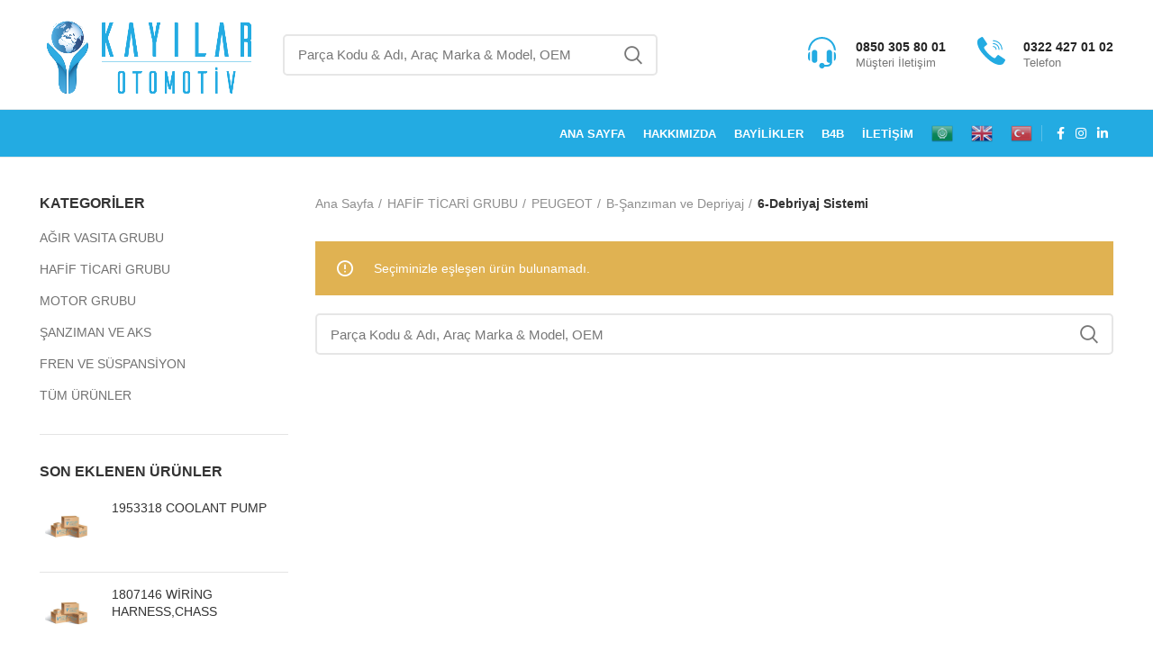

--- FILE ---
content_type: text/html; charset=UTF-8
request_url: https://www.kayilarotomotiv.com/urun-kategori/hafif-ticari-gubu/peugeot/bsanziman-ve-depriyaj-peugeot/6debriyaj-sistemi-bsanziman-ve-depriyaj-peugeot/
body_size: 44696
content:
<!DOCTYPE html><html lang="tr"><head><script data-no-optimize="1">var litespeed_docref=sessionStorage.getItem("litespeed_docref");litespeed_docref&&(Object.defineProperty(document,"referrer",{get:function(){return litespeed_docref}}),sessionStorage.removeItem("litespeed_docref"));</script> <meta charset="UTF-8"><link data-optimized="2" rel="stylesheet" href="https://www.kayilarotomotiv.com/wp-content/litespeed/css/61a59803ec1eea9acbb270aefc0719c9.css?ver=ada53" /><link rel="profile" href="https://gmpg.org/xfn/11"><link rel="pingback" href="https://www.kayilarotomotiv.com/xmlrpc.php"> <script type="litespeed/javascript">window.MSInputMethodContext&&document.documentMode&&document.write('<script src="https://www.kayilarotomotiv.com/wp-content/themes/woodmart-1/js/libs/ie11CustomProperties.min.js"><\/script>')</script> <script type="litespeed/javascript">!function(e,c){e[c]=e[c]+(e[c]&&" ")+"quform-js"}(document.documentElement,"className")</script><title>6-Debriyaj Sistemi &#8211; Kayılar Otomotiv | Temsa| BMC | Otokar | İsuzu | Karsan | Cummins | Daf | Deutz | FPT | İveco | ZF | Voith | Allison | Wabco | Yedek Parça</title><style>#wpadminbar #wp-admin-bar-wccp_free_top_button .ab-icon:before {
	content: "\f160";
	color: #02CA02;
	top: 3px;
}
#wpadminbar #wp-admin-bar-wccp_free_top_button .ab-icon {
	transform: rotate(45deg);
}</style><meta name='robots' content='max-image-preview:large' /><link rel='dns-prefetch' href='//fonts.googleapis.com' /><link rel="alternate" type="application/rss+xml" title="Kayılar Otomotiv | Temsa| BMC | Otokar | İsuzu | Karsan | Cummins | Daf | Deutz | FPT | İveco | ZF | Voith | Allison | Wabco | Yedek Parça &raquo; akışı" href="https://www.kayilarotomotiv.com/feed/" /><link rel="alternate" type="application/rss+xml" title="Kayılar Otomotiv | Temsa| BMC | Otokar | İsuzu | Karsan | Cummins | Daf | Deutz | FPT | İveco | ZF | Voith | Allison | Wabco | Yedek Parça &raquo; yorum akışı" href="https://www.kayilarotomotiv.com/comments/feed/" /><link rel="alternate" type="application/rss+xml" title="Kayılar Otomotiv | Temsa| BMC | Otokar | İsuzu | Karsan | Cummins | Daf | Deutz | FPT | İveco | ZF | Voith | Allison | Wabco | Yedek Parça &raquo; 6-Debriyaj Sistemi Kategori akışı" href="https://www.kayilarotomotiv.com/urun-kategori/hafif-ticari-gubu/peugeot/bsanziman-ve-depriyaj-peugeot/6debriyaj-sistemi-bsanziman-ve-depriyaj-peugeot/feed/" /><style id='classic-theme-styles-inline-css' type='text/css'>/*! This file is auto-generated */
.wp-block-button__link{color:#fff;background-color:#32373c;border-radius:9999px;box-shadow:none;text-decoration:none;padding:calc(.667em + 2px) calc(1.333em + 2px);font-size:1.125em}.wp-block-file__button{background:#32373c;color:#fff;text-decoration:none}</style><style id='global-styles-inline-css' type='text/css'>:root{--wp--preset--aspect-ratio--square: 1;--wp--preset--aspect-ratio--4-3: 4/3;--wp--preset--aspect-ratio--3-4: 3/4;--wp--preset--aspect-ratio--3-2: 3/2;--wp--preset--aspect-ratio--2-3: 2/3;--wp--preset--aspect-ratio--16-9: 16/9;--wp--preset--aspect-ratio--9-16: 9/16;--wp--preset--color--black: #000000;--wp--preset--color--cyan-bluish-gray: #abb8c3;--wp--preset--color--white: #ffffff;--wp--preset--color--pale-pink: #f78da7;--wp--preset--color--vivid-red: #cf2e2e;--wp--preset--color--luminous-vivid-orange: #ff6900;--wp--preset--color--luminous-vivid-amber: #fcb900;--wp--preset--color--light-green-cyan: #7bdcb5;--wp--preset--color--vivid-green-cyan: #00d084;--wp--preset--color--pale-cyan-blue: #8ed1fc;--wp--preset--color--vivid-cyan-blue: #0693e3;--wp--preset--color--vivid-purple: #9b51e0;--wp--preset--gradient--vivid-cyan-blue-to-vivid-purple: linear-gradient(135deg,rgba(6,147,227,1) 0%,rgb(155,81,224) 100%);--wp--preset--gradient--light-green-cyan-to-vivid-green-cyan: linear-gradient(135deg,rgb(122,220,180) 0%,rgb(0,208,130) 100%);--wp--preset--gradient--luminous-vivid-amber-to-luminous-vivid-orange: linear-gradient(135deg,rgba(252,185,0,1) 0%,rgba(255,105,0,1) 100%);--wp--preset--gradient--luminous-vivid-orange-to-vivid-red: linear-gradient(135deg,rgba(255,105,0,1) 0%,rgb(207,46,46) 100%);--wp--preset--gradient--very-light-gray-to-cyan-bluish-gray: linear-gradient(135deg,rgb(238,238,238) 0%,rgb(169,184,195) 100%);--wp--preset--gradient--cool-to-warm-spectrum: linear-gradient(135deg,rgb(74,234,220) 0%,rgb(151,120,209) 20%,rgb(207,42,186) 40%,rgb(238,44,130) 60%,rgb(251,105,98) 80%,rgb(254,248,76) 100%);--wp--preset--gradient--blush-light-purple: linear-gradient(135deg,rgb(255,206,236) 0%,rgb(152,150,240) 100%);--wp--preset--gradient--blush-bordeaux: linear-gradient(135deg,rgb(254,205,165) 0%,rgb(254,45,45) 50%,rgb(107,0,62) 100%);--wp--preset--gradient--luminous-dusk: linear-gradient(135deg,rgb(255,203,112) 0%,rgb(199,81,192) 50%,rgb(65,88,208) 100%);--wp--preset--gradient--pale-ocean: linear-gradient(135deg,rgb(255,245,203) 0%,rgb(182,227,212) 50%,rgb(51,167,181) 100%);--wp--preset--gradient--electric-grass: linear-gradient(135deg,rgb(202,248,128) 0%,rgb(113,206,126) 100%);--wp--preset--gradient--midnight: linear-gradient(135deg,rgb(2,3,129) 0%,rgb(40,116,252) 100%);--wp--preset--font-size--small: 13px;--wp--preset--font-size--medium: 20px;--wp--preset--font-size--large: 36px;--wp--preset--font-size--x-large: 42px;--wp--preset--spacing--20: 0.44rem;--wp--preset--spacing--30: 0.67rem;--wp--preset--spacing--40: 1rem;--wp--preset--spacing--50: 1.5rem;--wp--preset--spacing--60: 2.25rem;--wp--preset--spacing--70: 3.38rem;--wp--preset--spacing--80: 5.06rem;--wp--preset--shadow--natural: 6px 6px 9px rgba(0, 0, 0, 0.2);--wp--preset--shadow--deep: 12px 12px 50px rgba(0, 0, 0, 0.4);--wp--preset--shadow--sharp: 6px 6px 0px rgba(0, 0, 0, 0.2);--wp--preset--shadow--outlined: 6px 6px 0px -3px rgba(255, 255, 255, 1), 6px 6px rgba(0, 0, 0, 1);--wp--preset--shadow--crisp: 6px 6px 0px rgba(0, 0, 0, 1);}:where(.is-layout-flex){gap: 0.5em;}:where(.is-layout-grid){gap: 0.5em;}body .is-layout-flex{display: flex;}.is-layout-flex{flex-wrap: wrap;align-items: center;}.is-layout-flex > :is(*, div){margin: 0;}body .is-layout-grid{display: grid;}.is-layout-grid > :is(*, div){margin: 0;}:where(.wp-block-columns.is-layout-flex){gap: 2em;}:where(.wp-block-columns.is-layout-grid){gap: 2em;}:where(.wp-block-post-template.is-layout-flex){gap: 1.25em;}:where(.wp-block-post-template.is-layout-grid){gap: 1.25em;}.has-black-color{color: var(--wp--preset--color--black) !important;}.has-cyan-bluish-gray-color{color: var(--wp--preset--color--cyan-bluish-gray) !important;}.has-white-color{color: var(--wp--preset--color--white) !important;}.has-pale-pink-color{color: var(--wp--preset--color--pale-pink) !important;}.has-vivid-red-color{color: var(--wp--preset--color--vivid-red) !important;}.has-luminous-vivid-orange-color{color: var(--wp--preset--color--luminous-vivid-orange) !important;}.has-luminous-vivid-amber-color{color: var(--wp--preset--color--luminous-vivid-amber) !important;}.has-light-green-cyan-color{color: var(--wp--preset--color--light-green-cyan) !important;}.has-vivid-green-cyan-color{color: var(--wp--preset--color--vivid-green-cyan) !important;}.has-pale-cyan-blue-color{color: var(--wp--preset--color--pale-cyan-blue) !important;}.has-vivid-cyan-blue-color{color: var(--wp--preset--color--vivid-cyan-blue) !important;}.has-vivid-purple-color{color: var(--wp--preset--color--vivid-purple) !important;}.has-black-background-color{background-color: var(--wp--preset--color--black) !important;}.has-cyan-bluish-gray-background-color{background-color: var(--wp--preset--color--cyan-bluish-gray) !important;}.has-white-background-color{background-color: var(--wp--preset--color--white) !important;}.has-pale-pink-background-color{background-color: var(--wp--preset--color--pale-pink) !important;}.has-vivid-red-background-color{background-color: var(--wp--preset--color--vivid-red) !important;}.has-luminous-vivid-orange-background-color{background-color: var(--wp--preset--color--luminous-vivid-orange) !important;}.has-luminous-vivid-amber-background-color{background-color: var(--wp--preset--color--luminous-vivid-amber) !important;}.has-light-green-cyan-background-color{background-color: var(--wp--preset--color--light-green-cyan) !important;}.has-vivid-green-cyan-background-color{background-color: var(--wp--preset--color--vivid-green-cyan) !important;}.has-pale-cyan-blue-background-color{background-color: var(--wp--preset--color--pale-cyan-blue) !important;}.has-vivid-cyan-blue-background-color{background-color: var(--wp--preset--color--vivid-cyan-blue) !important;}.has-vivid-purple-background-color{background-color: var(--wp--preset--color--vivid-purple) !important;}.has-black-border-color{border-color: var(--wp--preset--color--black) !important;}.has-cyan-bluish-gray-border-color{border-color: var(--wp--preset--color--cyan-bluish-gray) !important;}.has-white-border-color{border-color: var(--wp--preset--color--white) !important;}.has-pale-pink-border-color{border-color: var(--wp--preset--color--pale-pink) !important;}.has-vivid-red-border-color{border-color: var(--wp--preset--color--vivid-red) !important;}.has-luminous-vivid-orange-border-color{border-color: var(--wp--preset--color--luminous-vivid-orange) !important;}.has-luminous-vivid-amber-border-color{border-color: var(--wp--preset--color--luminous-vivid-amber) !important;}.has-light-green-cyan-border-color{border-color: var(--wp--preset--color--light-green-cyan) !important;}.has-vivid-green-cyan-border-color{border-color: var(--wp--preset--color--vivid-green-cyan) !important;}.has-pale-cyan-blue-border-color{border-color: var(--wp--preset--color--pale-cyan-blue) !important;}.has-vivid-cyan-blue-border-color{border-color: var(--wp--preset--color--vivid-cyan-blue) !important;}.has-vivid-purple-border-color{border-color: var(--wp--preset--color--vivid-purple) !important;}.has-vivid-cyan-blue-to-vivid-purple-gradient-background{background: var(--wp--preset--gradient--vivid-cyan-blue-to-vivid-purple) !important;}.has-light-green-cyan-to-vivid-green-cyan-gradient-background{background: var(--wp--preset--gradient--light-green-cyan-to-vivid-green-cyan) !important;}.has-luminous-vivid-amber-to-luminous-vivid-orange-gradient-background{background: var(--wp--preset--gradient--luminous-vivid-amber-to-luminous-vivid-orange) !important;}.has-luminous-vivid-orange-to-vivid-red-gradient-background{background: var(--wp--preset--gradient--luminous-vivid-orange-to-vivid-red) !important;}.has-very-light-gray-to-cyan-bluish-gray-gradient-background{background: var(--wp--preset--gradient--very-light-gray-to-cyan-bluish-gray) !important;}.has-cool-to-warm-spectrum-gradient-background{background: var(--wp--preset--gradient--cool-to-warm-spectrum) !important;}.has-blush-light-purple-gradient-background{background: var(--wp--preset--gradient--blush-light-purple) !important;}.has-blush-bordeaux-gradient-background{background: var(--wp--preset--gradient--blush-bordeaux) !important;}.has-luminous-dusk-gradient-background{background: var(--wp--preset--gradient--luminous-dusk) !important;}.has-pale-ocean-gradient-background{background: var(--wp--preset--gradient--pale-ocean) !important;}.has-electric-grass-gradient-background{background: var(--wp--preset--gradient--electric-grass) !important;}.has-midnight-gradient-background{background: var(--wp--preset--gradient--midnight) !important;}.has-small-font-size{font-size: var(--wp--preset--font-size--small) !important;}.has-medium-font-size{font-size: var(--wp--preset--font-size--medium) !important;}.has-large-font-size{font-size: var(--wp--preset--font-size--large) !important;}.has-x-large-font-size{font-size: var(--wp--preset--font-size--x-large) !important;}
:where(.wp-block-post-template.is-layout-flex){gap: 1.25em;}:where(.wp-block-post-template.is-layout-grid){gap: 1.25em;}
:where(.wp-block-columns.is-layout-flex){gap: 2em;}:where(.wp-block-columns.is-layout-grid){gap: 2em;}
:root :where(.wp-block-pullquote){font-size: 1.5em;line-height: 1.6;}</style><style id='woocommerce-inline-inline-css' type='text/css'>.woocommerce form .form-row .required { visibility: visible; }</style> <script type="litespeed/javascript" data-src="https://www.kayilarotomotiv.com/wp-includes/js/jquery/jquery.min.js" id="jquery-core-js"></script> <script id="woocommerce-order-on-whatsapp-js-extra" type="litespeed/javascript">var ajax_object={"ajaxurl":"https:\/\/www.kayilarotomotiv.com\/wp-admin\/admin-ajax.php"}</script> <script id="wc-add-to-cart-js-extra" type="litespeed/javascript">var wc_add_to_cart_params={"ajax_url":"\/wp-admin\/admin-ajax.php","wc_ajax_url":"\/?wc-ajax=%%endpoint%%","i18n_view_cart":"Sepeti g\u00f6r\u00fcnt\u00fcle","cart_url":"https:\/\/www.kayilarotomotiv.com","is_cart":"","cart_redirect_after_add":"no"}</script> <link rel="https://api.w.org/" href="https://www.kayilarotomotiv.com/wp-json/" /><link rel="alternate" title="JSON" type="application/json" href="https://www.kayilarotomotiv.com/wp-json/wp/v2/product_cat/3393" /><link rel="EditURI" type="application/rsd+xml" title="RSD" href="https://www.kayilarotomotiv.com/xmlrpc.php?rsd" /><meta name="generator" content="WordPress 6.6.4" /><meta name="generator" content="WooCommerce 7.3.0" /> <script id="wpcp_disable_selection" type="litespeed/javascript">var image_save_msg='You are not allowed to save images!';var no_menu_msg='Context Menu disabled!';var smessage="";function disableEnterKey(e){var elemtype=e.target.tagName;elemtype=elemtype.toUpperCase();if(elemtype=="TEXT"||elemtype=="TEXTAREA"||elemtype=="INPUT"||elemtype=="PASSWORD"||elemtype=="SELECT"||elemtype=="OPTION"||elemtype=="EMBED"){elemtype='TEXT'}
if(e.ctrlKey){var key;if(window.event)
key=window.event.keyCode;else key=e.which;if(elemtype!='TEXT'&&(key==97||key==65||key==67||key==99||key==88||key==120||key==26||key==85||key==86||key==83||key==43||key==73)){if(wccp_free_iscontenteditable(e))return!0;show_wpcp_message('You are not allowed to copy content or view source');return!1}else return!0}}
function wccp_free_iscontenteditable(e){var e=e||window.event;var target=e.target||e.srcElement;var elemtype=e.target.nodeName;elemtype=elemtype.toUpperCase();var iscontenteditable="false";if(typeof target.getAttribute!="undefined")iscontenteditable=target.getAttribute("contenteditable");var iscontenteditable2=!1;if(typeof target.isContentEditable!="undefined")iscontenteditable2=target.isContentEditable;if(target.parentElement.isContentEditable)iscontenteditable2=!0;if(iscontenteditable=="true"||iscontenteditable2==!0){if(typeof target.style!="undefined")target.style.cursor="text";return!0}}
function disable_copy(e){var e=e||window.event;var elemtype=e.target.tagName;elemtype=elemtype.toUpperCase();if(elemtype=="TEXT"||elemtype=="TEXTAREA"||elemtype=="INPUT"||elemtype=="PASSWORD"||elemtype=="SELECT"||elemtype=="OPTION"||elemtype=="EMBED"){elemtype='TEXT'}
if(wccp_free_iscontenteditable(e))return!0;var isSafari=/Safari/.test(navigator.userAgent)&&/Apple Computer/.test(navigator.vendor);var checker_IMG='';if(elemtype=="IMG"&&checker_IMG=='checked'&&e.detail>=2){show_wpcp_message(alertMsg_IMG);return!1}
if(elemtype!="TEXT"){if(smessage!==""&&e.detail==2)
show_wpcp_message(smessage);if(isSafari)
return!0;else return!1}}
function disable_copy_ie(){var e=e||window.event;var elemtype=window.event.srcElement.nodeName;elemtype=elemtype.toUpperCase();if(wccp_free_iscontenteditable(e))return!0;if(elemtype=="IMG"){show_wpcp_message(alertMsg_IMG);return!1}
if(elemtype!="TEXT"&&elemtype!="TEXTAREA"&&elemtype!="INPUT"&&elemtype!="PASSWORD"&&elemtype!="SELECT"&&elemtype!="OPTION"&&elemtype!="EMBED"){return!1}}
function reEnable(){return!0}
document.onkeydown=disableEnterKey;document.onselectstart=disable_copy_ie;if(navigator.userAgent.indexOf('MSIE')==-1){document.onmousedown=disable_copy;document.onclick=reEnable}
function disableSelection(target){if(typeof target.onselectstart!="undefined")
target.onselectstart=disable_copy_ie;else if(typeof target.style.MozUserSelect!="undefined"){target.style.MozUserSelect="none"}else target.onmousedown=function(){return!1}
target.style.cursor="default"}
window.onload=function(){disableSelection(document.body)};var onlongtouch;var timer;var touchduration=1000;var elemtype="";function touchstart(e){var e=e||window.event;var target=e.target||e.srcElement;elemtype=window.event.srcElement.nodeName;elemtype=elemtype.toUpperCase();if(!wccp_pro_is_passive())e.preventDefault();if(!timer){timer=setTimeout(onlongtouch,touchduration)}}
function touchend(){if(timer){clearTimeout(timer);timer=null}
onlongtouch()}
onlongtouch=function(e){if(elemtype!="TEXT"&&elemtype!="TEXTAREA"&&elemtype!="INPUT"&&elemtype!="PASSWORD"&&elemtype!="SELECT"&&elemtype!="EMBED"&&elemtype!="OPTION"){if(window.getSelection){if(window.getSelection().empty){window.getSelection().empty()}else if(window.getSelection().removeAllRanges){window.getSelection().removeAllRanges()}}else if(document.selection){document.selection.empty()}
return!1}};document.addEventListener("DOMContentLiteSpeedLoaded",function(event){window.addEventListener("touchstart",touchstart,!1);window.addEventListener("touchend",touchend,!1)});function wccp_pro_is_passive(){var cold=!1,hike=function(){};try{const object1={};var aid=Object.defineProperty(object1,'passive',{get(){cold=!0}});window.addEventListener('test',hike,aid);window.removeEventListener('test',hike,aid)}catch(e){}
return cold}</script> <script id="wpcp_disable_Right_Click" type="litespeed/javascript">document.ondragstart=function(){return!1}
function nocontext(e){return!1}
document.oncontextmenu=nocontext</script> <style>.unselectable
{
-moz-user-select:none;
-webkit-user-select:none;
cursor: default;
}
html
{
-webkit-touch-callout: none;
-webkit-user-select: none;
-khtml-user-select: none;
-moz-user-select: none;
-ms-user-select: none;
user-select: none;
-webkit-tap-highlight-color: rgba(0,0,0,0);
}</style> <script id="wpcp_css_disable_selection" type="litespeed/javascript">var e=document.getElementsByTagName('body')[0];if(e){e.setAttribute('unselectable',"on")}</script> <meta name="viewport" content="width=device-width, initial-scale=1.0, maximum-scale=1.0, user-scalable=no">
<noscript><style>.woocommerce-product-gallery{ opacity: 1 !important; }</style></noscript><meta name="generator" content="Powered by WPBakery Page Builder - drag and drop page builder for WordPress."/><meta name="generator" content="Powered by Slider Revolution 6.5.15 - responsive, Mobile-Friendly Slider Plugin for WordPress with comfortable drag and drop interface." /><link rel="icon" href="https://www.kayilarotomotiv.com/wp-content/uploads/2022/02/favicon-150x150.png" sizes="32x32" /><link rel="icon" href="https://www.kayilarotomotiv.com/wp-content/uploads/2022/02/favicon.png" sizes="192x192" /><link rel="apple-touch-icon" href="https://www.kayilarotomotiv.com/wp-content/uploads/2022/02/favicon.png" /><meta name="msapplication-TileImage" content="https://www.kayilarotomotiv.com/wp-content/uploads/2022/02/favicon.png" /> <script type="litespeed/javascript">function setREVStartSize(e){window.RSIW=window.RSIW===undefined?window.innerWidth:window.RSIW;window.RSIH=window.RSIH===undefined?window.innerHeight:window.RSIH;try{var pw=document.getElementById(e.c).parentNode.offsetWidth,newh;pw=pw===0||isNaN(pw)?window.RSIW:pw;e.tabw=e.tabw===undefined?0:parseInt(e.tabw);e.thumbw=e.thumbw===undefined?0:parseInt(e.thumbw);e.tabh=e.tabh===undefined?0:parseInt(e.tabh);e.thumbh=e.thumbh===undefined?0:parseInt(e.thumbh);e.tabhide=e.tabhide===undefined?0:parseInt(e.tabhide);e.thumbhide=e.thumbhide===undefined?0:parseInt(e.thumbhide);e.mh=e.mh===undefined||e.mh==""||e.mh==="auto"?0:parseInt(e.mh,0);if(e.layout==="fullscreen"||e.l==="fullscreen")
newh=Math.max(e.mh,window.RSIH);else{e.gw=Array.isArray(e.gw)?e.gw:[e.gw];for(var i in e.rl)if(e.gw[i]===undefined||e.gw[i]===0)e.gw[i]=e.gw[i-1];e.gh=e.el===undefined||e.el===""||(Array.isArray(e.el)&&e.el.length==0)?e.gh:e.el;e.gh=Array.isArray(e.gh)?e.gh:[e.gh];for(var i in e.rl)if(e.gh[i]===undefined||e.gh[i]===0)e.gh[i]=e.gh[i-1];var nl=new Array(e.rl.length),ix=0,sl;e.tabw=e.tabhide>=pw?0:e.tabw;e.thumbw=e.thumbhide>=pw?0:e.thumbw;e.tabh=e.tabhide>=pw?0:e.tabh;e.thumbh=e.thumbhide>=pw?0:e.thumbh;for(var i in e.rl)nl[i]=e.rl[i]<window.RSIW?0:e.rl[i];sl=nl[0];for(var i in nl)if(sl>nl[i]&&nl[i]>0){sl=nl[i];ix=i}
var m=pw>(e.gw[ix]+e.tabw+e.thumbw)?1:(pw-(e.tabw+e.thumbw))/(e.gw[ix]);newh=(e.gh[ix]*m)+(e.tabh+e.thumbh)}
var el=document.getElementById(e.c);if(el!==null&&el)el.style.height=newh+"px";el=document.getElementById(e.c+"_wrapper");if(el!==null&&el){el.style.height=newh+"px";el.style.display="block"}}catch(e){console.log("Failure at Presize of Slider:"+e)}}</script> <style type="text/css" id="wp-custom-css">/* Heading */
.vc_custom_1646136048804 .cursor-pointer h4{
	position:relative;
	top:-8px;
}

/* Info box subtitle */
.vc_custom_1646136048804 .wpb_wrapper .info-box-subtitle{
	position:relative;
	top:2px;
}

/* Image */
.vc_custom_1646136048804 .wpb_wrapper img{
	position:relative;
	left:10px;
}
/* Image */
.vc_custom_1646136048804 .wpb_wrapper img{
	left:7px;
}

/* Posted */
.entry-summary .product_meta .posted_in{
	display:none;
}

/* Tagged */
.entry-summary .product_meta .tagged_as{
	display:none;
}

/* Social facebook */
.col-right .social-form-circle .social-facebook{
	color:#95a5a6 !important;
}

/* Span Tag */
.col-right .social-instagram span{
	color:#95a5a6;
}

/* Span Tag */
.col-right .social-linkedin span{
	color:#95a5a6;
}

/* Image */
.entry-summary .woow_whatsapp_button img{
	display:inline-block;
	transform:translatex(167px) translatey(-52px);
	width:146px;
	max-width:146px;
	position:relative;
	top:-2px;
}

/* Button */
#enquiryButton{
	color:#ffffff;
	background-color:#23ABE2;
}

.woocommerce-catalog-mode-popup-close {
    position: absolute;
    top: 10px;
    right: 10px;
    z-index: 9999;
    cursor: pointer;
}</style><style></style><noscript><style>.wpb_animate_when_almost_visible { opacity: 1; }</style></noscript><style data-type="wd-style-header_243948">.whb-header-bottom .wd-dropdown {
	margin-top: 6px;
}

.whb-header-bottom .wd-dropdown:after {
	height: 16px;
}


.whb-header .whb-header-bottom .wd-header-cats {
	margin-top: -1px;
	margin-bottom: -1px;
	height: calc(100% + 2px);
}

.whb-clone.whb-sticked .wd-dropdown {
	margin-top: 10px;
}

.whb-clone.whb-sticked .wd-dropdown:after {
	height: 20px;
}

@media (min-width: 1025px) {
	
		.whb-general-header-inner {
		height: 121px;
		max-height: 121px;
	}

		
		.whb-header-bottom-inner {
		height: 52px;
		max-height: 52px;
	}

		
			.whb-clone .whb-general-header-inner {
		height: 60px;
		max-height: 60px;
	}
	
	}

@media (max-width: 1024px) {
		.whb-top-bar-inner {
		height: 38px;
		max-height: 38px;
	}
	
		.whb-general-header-inner {
		height: 89px;
		max-height: 89px;
	}
	
	
			.whb-clone .whb-general-header-inner {
		height: 89px;
		max-height: 89px;
	}
	
	}
		
.whb-top-bar {
	background-color: rgba(35, 171, 226, 1);
}

.whb-general-header {
	border-color: rgba(232, 232, 232, 1);border-bottom-width: 1px;border-bottom-style: solid;
}

.whb-header-bottom {
	background-color: rgba(35, 171, 226, 1);border-color: rgba(232, 232, 232, 1);border-bottom-width: 1px;border-bottom-style: solid;
}</style></head><body data-rsssl=1 class="archive tax-product_cat term-6debriyaj-sistemi-bsanziman-ve-depriyaj-peugeot term-3393 theme-woodmart-1 non-logged-in woocommerce woocommerce-page woocommerce-no-js unselectable wrapper-full-width  categories-accordion-on woodmart-archive-shop woodmart-ajax-shop-on offcanvas-sidebar-mobile offcanvas-sidebar-tablet hide-larger-price wpb-js-composer js-comp-ver-6.8.0 vc_responsive"> <script type="text/javascript" id="wd-flicker-fix">// Flicker fix.</script> <div class="website-wrapper"><header class="whb-header whb-scroll-slide whb-sticky-clone"><div class="whb-main-header"><div class="whb-row whb-top-bar whb-not-sticky-row whb-with-bg whb-without-border whb-color-light whb-flex-flex-middle whb-hidden-desktop"><div class="container"><div class="whb-flex-row whb-top-bar-inner"><div class="whb-column whb-col-left whb-visible-lg whb-empty-column"></div><div class="whb-column whb-col-center whb-visible-lg"><div class="wd-social-icons text-center icons-design-default icons-size- color-scheme-light social-follow social-form-circle">
<a rel="noopener noreferrer nofollow" href="https://www.facebook.com/kayilarotomotiv/" target="_blank" class=" wd-social-icon social-facebook" aria-label="Facebook social link">
<span class="wd-icon"></span>
</a>
<a rel="noopener noreferrer nofollow" href="https://www.instagram.com/kayilarotomotiv/" target="_blank" class=" wd-social-icon social-instagram" aria-label="Instagram social link">
<span class="wd-icon"></span>
</a>
<a rel="noopener noreferrer nofollow" href="https://www.linkedin.com/company/kayilarotomotiv/" target="_blank" class=" wd-social-icon social-linkedin" aria-label="Linkedin social link">
<span class="wd-icon"></span>
</a></div></div><div class="whb-column whb-col-right whb-visible-lg whb-empty-column"></div><div class="whb-column whb-col-mobile whb-hidden-lg"><div class="wd-social-icons text-center icons-design-default icons-size- color-scheme-light social-follow social-form-circle">
<a rel="noopener noreferrer nofollow" href="https://www.facebook.com/kayilarotomotiv/" target="_blank" class=" wd-social-icon social-facebook" aria-label="Facebook social link">
<span class="wd-icon"></span>
</a>
<a rel="noopener noreferrer nofollow" href="https://www.instagram.com/kayilarotomotiv/" target="_blank" class=" wd-social-icon social-instagram" aria-label="Instagram social link">
<span class="wd-icon"></span>
</a>
<a rel="noopener noreferrer nofollow" href="https://www.linkedin.com/company/kayilarotomotiv/" target="_blank" class=" wd-social-icon social-linkedin" aria-label="Linkedin social link">
<span class="wd-icon"></span>
</a></div></div></div></div></div><div class="whb-row whb-general-header whb-not-sticky-row whb-without-bg whb-border-fullwidth whb-color-dark whb-flex-flex-middle"><div class="container"><div class="whb-flex-row whb-general-header-inner"><div class="whb-column whb-col-left whb-visible-lg"><div class="site-logo">
<a href="https://www.kayilarotomotiv.com/" class="wd-logo wd-main-logo" rel="home">
<img data-lazyloaded="1" src="[data-uri]" width="692" height="284" data-src="https://www.kayilarotomotiv.com/wp-content/uploads/2022/02/logo-1.png" alt="Kayılar Otomotiv | Temsa| BMC | Otokar | İsuzu | Karsan | Cummins | Daf | Deutz | FPT | İveco | ZF | Voith | Allison | Wabco | Yedek Parça" style="max-width: 250px;" />	</a></div></div><div class="whb-column whb-col-center whb-visible-lg"><div class="wd-search-form wd-header-search-form"><form role="search" method="get" class="searchform  wd-style-default woodmart-ajax-search" action="https://www.kayilarotomotiv.com/"  data-thumbnail="1" data-price="1" data-post_type="product" data-count="20" data-sku="0" data-symbols_count="3">
<input type="text" class="s" placeholder="Parça Kodu &amp; Adı, Araç Marka &amp; Model, OEM" value="" name="s" aria-label="Arama" title="Parça Kodu &amp; Adı, Araç Marka &amp; Model, OEM" />
<input type="hidden" name="post_type" value="product">
<button type="submit" class="searchsubmit">
<span>
Ara						</span>
</button></form><div class="search-results-wrapper"><div class="wd-dropdown-results wd-scroll wd-dropdown"><div class="wd-scroll-content"></div></div></div></div><div class="wd-header-text set-cont-mb-s reset-last-child "></div></div><div class="whb-column whb-col-right whb-visible-lg"><div class="info-box-wrapper inline-element"><div id="wd-697019f59750d" class=" cursor-pointer wd-info-box text-left box-icon-align-left box-style-base color-scheme- wd-bg- "  onclick="window.location.href=&quot;tel:08503058001&quot;"  ><div class="box-icon-wrapper  box-with-icon box-icon-simple"><div class="info-box-icon"><div class="info-svg-wrapper info-icon" style="width: 35px;height: 35px;"><svg id="svg-2763" xmlns="http://www.w3.org/2000/svg" xmlns:xlink="http://www.w3.org/1999/xlink" xmlns:svgjs="http://svgjs.com/svgjs" version="1.1" width="512" height="512" x="0" y="0" viewBox="0 0 512 512" style="enable-background:new 0 0 512 512" xml:space="preserve" class=""><g> <g xmlns="http://www.w3.org/2000/svg"> <g> <path d="M136,210c-24.814,0-45,20.186-45,45v122c0,24.814,20.186,45,45,45c24.814,0,45-20.186,45-45V255 C181,230.186,160.814,210,136,210z" fill="#23abe2" data-original="#000000" class=""></path> </g> </g> <g xmlns="http://www.w3.org/2000/svg"> <g> <path d="M61,255c0-4.327,0.571-8.507,1.278-12.634C44.2,248.209,31,265.001,31,285v62c0,19.999,13.2,36.791,31.278,42.634 C61.571,385.507,61,381.327,61,377V255z" fill="#23abe2" data-original="#000000" class=""></path> </g> </g> <g xmlns="http://www.w3.org/2000/svg"> <g> <path d="M376,210c-24.814,0-45,20.186-45,45v122c0,24.814,20.186,45,45,45c4.51,0,8.782-0.868,12.892-2.108 C383.308,438.401,366.305,452,346,452h-47.763c-6.213-17.422-22.707-30-42.237-30c-24.814,0-45,20.186-45,45 c0,24.814,20.186,45,45,45c19.53,0,36.024-12.578,42.237-30H346c41.353,0,75-33.647,75-75v-30V255 C421,230.186,400.814,210,376,210z" fill="#23abe2" data-original="#000000" class=""></path> </g> </g> <g xmlns="http://www.w3.org/2000/svg"> <g> <path d="M449.722,242.366C450.429,246.493,451,250.673,451,255v122c0,4.327-0.571,8.507-1.278,12.634 C467.8,383.791,481,366.999,481,347v-62C481,265.001,467.8,248.209,449.722,242.366z" fill="#23abe2" data-original="#000000" class=""></path> </g> </g> <g xmlns="http://www.w3.org/2000/svg"> <g> <path d="M256,0C131.928,0,31,100.928,31,225v0.383c8.937-6.766,19.277-11.717,30.687-13.934C68.698,110.251,153.054,30,256,30 s187.302,80.251,194.313,181.448c11.409,2.217,21.749,7.169,30.687,13.934V225C481,100.928,380.072,0,256,0z" fill="#23abe2" data-original="#000000" class=""></path> </g> </g> <g xmlns="http://www.w3.org/2000/svg"> </g> <g xmlns="http://www.w3.org/2000/svg"> </g> <g xmlns="http://www.w3.org/2000/svg"> </g> <g xmlns="http://www.w3.org/2000/svg"> </g> <g xmlns="http://www.w3.org/2000/svg"> </g> <g xmlns="http://www.w3.org/2000/svg"> </g> <g xmlns="http://www.w3.org/2000/svg"> </g> <g xmlns="http://www.w3.org/2000/svg"> </g> <g xmlns="http://www.w3.org/2000/svg"> </g> <g xmlns="http://www.w3.org/2000/svg"> </g> <g xmlns="http://www.w3.org/2000/svg"> </g> <g xmlns="http://www.w3.org/2000/svg"> </g> <g xmlns="http://www.w3.org/2000/svg"> </g> <g xmlns="http://www.w3.org/2000/svg"> </g> <g xmlns="http://www.w3.org/2000/svg"> </g> </g></svg></div></div></div><div class="info-box-content"><div class="info-box-inner set-cont-mb-s reset-last-child"><div style="font-weight: 800; font-size: 14px; color: #242424;">0850 305 80 01</div><p style="margin-top: -3px; font-size: 13px;">Müşteri İletişim</p></div></div></div></div><div class="info-box-wrapper inline-element"><div id="wd-697019f598c01" class=" cursor-pointer wd-info-box text-left box-icon-align-left box-style-base color-scheme- wd-bg- "  onclick="window.location.href=&quot;tel:03224270102&quot;"  ><div class="box-icon-wrapper  box-with-icon box-icon-simple"><div class="info-box-icon"><div class="info-svg-wrapper info-icon" style="width: 31px;height: 31px;"><svg id="svg-6713" xmlns="http://www.w3.org/2000/svg" xmlns:xlink="http://www.w3.org/1999/xlink" xmlns:svgjs="http://svgjs.com/svgjs" version="1.1" width="512" height="512" x="0" y="0" viewBox="0 0 512.006 512.006" style="enable-background:new 0 0 512 512" xml:space="preserve" class=""><g> <g xmlns="http://www.w3.org/2000/svg"> <g> <g> <path d="M502.05,407.127l-56.761-37.844L394.83,335.65c-9.738-6.479-22.825-4.355-30.014,4.873l-31.223,40.139 c-6.707,8.71-18.772,11.213-28.39,5.888c-21.186-11.785-46.239-22.881-101.517-78.23c-55.278-55.349-66.445-80.331-78.23-101.517 c-5.325-9.618-2.822-21.683,5.888-28.389l40.139-31.223c9.227-7.188,11.352-20.275,4.873-30.014l-32.6-48.905L104.879,9.956 C98.262,0.03,85.016-2.95,74.786,3.185L29.95,30.083C17.833,37.222,8.926,48.75,5.074,62.277 C-7.187,106.98-9.659,205.593,148.381,363.633s256.644,155.56,301.347,143.298c13.527-3.851,25.055-12.758,32.194-24.876 l26.898-44.835C514.956,426.989,511.976,413.744,502.05,407.127z" fill="#23abe2" data-original="#000000" class=""></path> <path d="M291.309,79.447c82.842,0.092,149.977,67.226,150.069,150.069c0,4.875,3.952,8.828,8.828,8.828 c4.875,0,8.828-3.952,8.828-8.828c-0.102-92.589-75.135-167.622-167.724-167.724c-4.875,0-8.828,3.952-8.828,8.828 C282.481,75.494,286.433,79.447,291.309,79.447z" fill="#23abe2" data-original="#000000" class=""></path> <path d="M291.309,132.412c53.603,0.063,97.04,43.501,97.103,97.103c0,4.875,3.952,8.828,8.828,8.828 c4.875,0,8.828-3.952,8.828-8.828c-0.073-63.349-51.409-114.686-114.759-114.759c-4.875,0-8.828,3.952-8.828,8.828 C282.481,128.46,286.433,132.412,291.309,132.412z" fill="#23abe2" data-original="#000000" class=""></path> <path d="M291.309,185.378c24.365,0.029,44.109,19.773,44.138,44.138c0,4.875,3.952,8.828,8.828,8.828 c4.875,0,8.828-3.952,8.828-8.828c-0.039-34.111-27.682-61.754-61.793-61.793c-4.875,0-8.828,3.952-8.828,8.828 C282.481,181.426,286.433,185.378,291.309,185.378z" fill="#23abe2" data-original="#000000" class=""></path> </g> </g> </g> <g xmlns="http://www.w3.org/2000/svg"> </g> <g xmlns="http://www.w3.org/2000/svg"> </g> <g xmlns="http://www.w3.org/2000/svg"> </g> <g xmlns="http://www.w3.org/2000/svg"> </g> <g xmlns="http://www.w3.org/2000/svg"> </g> <g xmlns="http://www.w3.org/2000/svg"> </g> <g xmlns="http://www.w3.org/2000/svg"> </g> <g xmlns="http://www.w3.org/2000/svg"> </g> <g xmlns="http://www.w3.org/2000/svg"> </g> <g xmlns="http://www.w3.org/2000/svg"> </g> <g xmlns="http://www.w3.org/2000/svg"> </g> <g xmlns="http://www.w3.org/2000/svg"> </g> <g xmlns="http://www.w3.org/2000/svg"> </g> <g xmlns="http://www.w3.org/2000/svg"> </g> <g xmlns="http://www.w3.org/2000/svg"> </g> </g></svg></div></div></div><div class="info-box-content"><div class="info-box-inner set-cont-mb-s reset-last-child"><div style="font-weight: 800; font-size: 14px; color: #242424;">0322 427 01 02</div><p style="margin-top: -3px; font-size: 13px;">Telefon</p></div></div></div></div></div><div class="whb-column whb-mobile-left whb-hidden-lg"><div class="wd-tools-element wd-header-mobile-nav wd-style-text">
<a href="#" rel="nofollow">
<span class="wd-tools-icon">
</span>
<span class="wd-tools-text">Menü</span>
</a></div></div><div class="whb-column whb-mobile-center whb-hidden-lg"><div class="site-logo">
<a href="https://www.kayilarotomotiv.com/" class="wd-logo wd-main-logo" rel="home">
<img data-lazyloaded="1" src="[data-uri]" width="692" height="284" data-src="https://www.kayilarotomotiv.com/wp-content/uploads/2022/02/logo-1.png" alt="Kayılar Otomotiv | Temsa| BMC | Otokar | İsuzu | Karsan | Cummins | Daf | Deutz | FPT | İveco | ZF | Voith | Allison | Wabco | Yedek Parça" style="max-width: 180px;" />	</a></div></div><div class="whb-column whb-mobile-right whb-hidden-lg whb-empty-column"></div></div></div></div><div class="whb-row whb-header-bottom whb-sticky-row whb-with-bg whb-border-fullwidth whb-color-light whb-flex-flex-middle whb-hidden-mobile"><div class="container"><div class="whb-flex-row whb-header-bottom-inner"><div class="whb-column whb-col-left whb-visible-lg"><div class="wd-header-text set-cont-mb-s reset-last-child "></div></div><div class="whb-column whb-col-center whb-visible-lg whb-empty-column"></div><div class="whb-column whb-col-right whb-visible-lg"><div class="wd-header-nav wd-header-main-nav text-left" role="navigation"><ul id="menu-ana-menu" class="menu wd-nav wd-nav-main wd-style-default wd-gap-s"><li id="menu-item-33315" class="menu-item menu-item-type-post_type menu-item-object-page menu-item-home menu-item-33315 item-level-0 menu-simple-dropdown wd-event-hover"><a href="https://www.kayilarotomotiv.com/" class="woodmart-nav-link"><span class="nav-link-text">ANA SAYFA</span></a></li><li id="menu-item-3293" class="menu-item menu-item-type-post_type menu-item-object-page menu-item-3293 item-level-0 menu-simple-dropdown wd-event-hover"><a href="https://www.kayilarotomotiv.com/hakkimizda/" class="woodmart-nav-link"><span class="nav-link-text">HAKKIMIZDA</span></a></li><li id="menu-item-3297" class="menu-item menu-item-type-post_type menu-item-object-page menu-item-3297 item-level-0 menu-simple-dropdown wd-event-hover"><a href="https://www.kayilarotomotiv.com/bayilikler/" class="woodmart-nav-link"><span class="nav-link-text">BAYİLİKLER</span></a></li><li id="menu-item-3298" class="menu-item menu-item-type-custom menu-item-object-custom menu-item-3298 item-level-0 menu-simple-dropdown wd-event-hover"><a target="_blank" href="https://www.kayilargrup.net" class="woodmart-nav-link"><span class="nav-link-text">B4B</span></a></li><li id="menu-item-605" class="menu-item menu-item-type-post_type menu-item-object-page menu-item-605 item-level-0 menu-simple-dropdown wd-event-hover"><a href="https://www.kayilarotomotiv.com/iletisim/" class="woodmart-nav-link"><span class="nav-link-text">İLETİŞİM</span></a></li><li style="position:relative;" class="menu-item menu-item-gtranslate"><a href="#" onclick="doGTranslate('tr|ar');return false;" title="Arabic" class="glink nturl notranslate"><img data-lazyloaded="1" src="[data-uri]" data-src="//www.kayilarotomotiv.com/wp-content/plugins/gtranslate/flags/24/ar.png" height="24" width="24" alt="Arabic" /></a></li><li style="position:relative;" class="menu-item menu-item-gtranslate"><a href="#" onclick="doGTranslate('tr|en');return false;" title="English" class="glink nturl notranslate"><img data-lazyloaded="1" src="[data-uri]" data-src="//www.kayilarotomotiv.com/wp-content/plugins/gtranslate/flags/24/en.png" height="24" width="24" alt="English" /></a></li><li style="position:relative;" class="menu-item menu-item-gtranslate"><a href="#" onclick="doGTranslate('tr|tr');return false;" title="Turkish" class="glink nturl notranslate"><img data-lazyloaded="1" src="[data-uri]" data-src="//www.kayilarotomotiv.com/wp-content/plugins/gtranslate/flags/24/tr.png" height="24" width="24" alt="Turkish" /></a></li><style>#goog-gt-tt{display:none!important;}.goog-te-banner-frame{display:none!important;}.goog-te-menu-value:hover{text-decoration:none!important;}.goog-text-highlight{background-color:transparent!important;box-shadow:none!important;}body{top:0!important;}#google_translate_element2{display:none!important;}</style><div id="google_translate_element2"></div> <script type="litespeed/javascript">function googleTranslateElementInit2(){new google.translate.TranslateElement({pageLanguage:'tr',autoDisplay:!1},'google_translate_element2')}if(!window.gt_translate_script){window.gt_translate_script=document.createElement('script');gt_translate_script.src='https://translate.google.com/translate_a/element.js?cb=googleTranslateElementInit2';document.body.appendChild(gt_translate_script)}</script> <script type="litespeed/javascript">function GTranslateGetCurrentLang(){var keyValue=document.cookie.match('(^|;) ?googtrans=([^;]*)(;|$)');return keyValue?keyValue[2].split('/')[2]:null}
function GTranslateFireEvent(element,event){try{if(document.createEventObject){var evt=document.createEventObject();element.fireEvent('on'+event,evt)}else{var evt=document.createEvent('HTMLEvents');evt.initEvent(event,!0,!0);element.dispatchEvent(evt)}}catch(e){}}
function doGTranslate(lang_pair){if(lang_pair.value)lang_pair=lang_pair.value;if(lang_pair=='')return;var lang=lang_pair.split('|')[1];if(GTranslateGetCurrentLang()==null&&lang==lang_pair.split('|')[0])return;if(typeof ga=='function'){ga('send','event','GTranslate',lang,location.hostname+location.pathname+location.search)}var teCombo;var sel=document.getElementsByTagName('select');for(var i=0;i<sel.length;i++)if(sel[i].className.indexOf('goog-te-combo')!=-1){teCombo=sel[i];break}if(document.getElementById('google_translate_element2')==null||document.getElementById('google_translate_element2').innerHTML.length==0||teCombo.length==0||teCombo.innerHTML.length==0){setTimeout(function(){doGTranslate(lang_pair)},500)}else{teCombo.value=lang;GTranslateFireEvent(teCombo,'change');GTranslateFireEvent(teCombo,'change')}}</script> </ul></div><div class="wd-header-divider whb-divider-default "></div><div class="wd-social-icons text-center icons-design-default icons-size- color-scheme-light social-follow social-form-circle">
<a rel="noopener noreferrer nofollow" href="https://www.facebook.com/kayilarotomotiv/" target="_blank" class=" wd-social-icon social-facebook" aria-label="Facebook social link">
<span class="wd-icon"></span>
</a>
<a rel="noopener noreferrer nofollow" href="https://www.instagram.com/kayilarotomotiv/" target="_blank" class=" wd-social-icon social-instagram" aria-label="Instagram social link">
<span class="wd-icon"></span>
</a>
<a rel="noopener noreferrer nofollow" href="https://www.linkedin.com/company/kayilarotomotiv/" target="_blank" class=" wd-social-icon social-linkedin" aria-label="Linkedin social link">
<span class="wd-icon"></span>
</a></div></div><div class="whb-column whb-col-mobile whb-hidden-lg whb-empty-column"></div></div></div></div></div></header><div class="main-page-wrapper"><div class="container"><div class="row content-layout-wrapper align-items-start"><aside class="sidebar-container col-lg-3 col-md-3 col-12 order-last order-md-first sidebar-left area-sidebar-shop" role="complementary"><div class="widget-heading"><div class="close-side-widget wd-action-btn wd-style-text wd-cross-icon">
<a href="#" rel="nofollow noopener">kapat</a></div></div><div class="widget-area"><div id="woocommerce_product_categories-5" class="wd-widget widget sidebar-widget woocommerce widget_product_categories"><h5 class="widget-title">Kategoriler</h5><ul class="product-categories"><li class="cat-item cat-item-2103 cat-parent"><a href="https://www.kayilarotomotiv.com/urun-kategori/agir-vasita-grubu/">AĞIR VASITA GRUBU</a><ul class='children'><li class="cat-item cat-item-121 cat-parent"><a href="https://www.kayilarotomotiv.com/urun-kategori/agir-vasita-grubu/temsa/">TEMSA</a><ul class='children'><li class="cat-item cat-item-469 cat-parent"><a href="https://www.kayilarotomotiv.com/urun-kategori/agir-vasita-grubu/temsa/motor-grubu/">A - Motor Gurubu</a><ul class='children'><li class="cat-item cat-item-2081"><a href="https://www.kayilarotomotiv.com/urun-kategori/agir-vasita-grubu/temsa/motor-grubu/1-elektrik-elektronik-grubu/">1- Elektrik ve Elektronik</a></li><li class="cat-item cat-item-2082"><a href="https://www.kayilarotomotiv.com/urun-kategori/agir-vasita-grubu/temsa/motor-grubu/2-mekanik-grubu/">2- Mekanik</a></li><li class="cat-item cat-item-2083"><a href="https://www.kayilarotomotiv.com/urun-kategori/agir-vasita-grubu/temsa/motor-grubu/3-sogutma-sistemi-grubu-motor-grubu/">3- Soğutma Sistemi</a></li><li class="cat-item cat-item-2084"><a href="https://www.kayilarotomotiv.com/urun-kategori/agir-vasita-grubu/temsa/motor-grubu/4-yakit-sistemi-grubu/">4- Yakıt Sistemi</a></li><li class="cat-item cat-item-2085"><a href="https://www.kayilarotomotiv.com/urun-kategori/agir-vasita-grubu/temsa/motor-grubu/5-hava-emis-turbo-grubu/">5- Hava Emiş ve Turbo</a></li><li class="cat-item cat-item-2086"><a href="https://www.kayilarotomotiv.com/urun-kategori/agir-vasita-grubu/temsa/motor-grubu/6-eksoz-sistemi-grubu/">6- Eksoz Sistemi</a></li><li class="cat-item cat-item-2087"><a href="https://www.kayilarotomotiv.com/urun-kategori/agir-vasita-grubu/temsa/motor-grubu/7-hava-kompresor-grubu/">7- Hava Kompresör</a></li><li class="cat-item cat-item-2088"><a href="https://www.kayilarotomotiv.com/urun-kategori/agir-vasita-grubu/temsa/motor-grubu/8-kasnak-ve-kayis-grubu/">8- Kasnak ve Kayış</a></li><li class="cat-item cat-item-2090"><a href="https://www.kayilarotomotiv.com/urun-kategori/agir-vasita-grubu/temsa/motor-grubu/10-sarf-malzeme-ve-filtre-grubu/">10- Filtre ve Sarf Malzeme</a></li><li class="cat-item cat-item-2089"><a href="https://www.kayilarotomotiv.com/urun-kategori/agir-vasita-grubu/temsa/motor-grubu/9-conta-kece-ve-sizdirmazlik-grubu/">9- Conta, Keçe ve Sızdırmazlık</a></li></ul></li><li class="cat-item cat-item-2091 cat-parent"><a href="https://www.kayilarotomotiv.com/urun-kategori/agir-vasita-grubu/temsa/b-sanziman-ve-debriyaj-grubu/">B - Şanzıman ve Debriyaj Grubu</a><ul class='children'><li class="cat-item cat-item-2092"><a href="https://www.kayilarotomotiv.com/urun-kategori/agir-vasita-grubu/temsa/b-sanziman-ve-debriyaj-grubu/1-elektrik-ve-elektronik-grubu/">1- Elektrik ve Elektronik</a></li><li class="cat-item cat-item-2093"><a href="https://www.kayilarotomotiv.com/urun-kategori/agir-vasita-grubu/temsa/b-sanziman-ve-debriyaj-grubu/2-sanziman-mekanik-grubu/">2- Şanzıman Mekanik</a></li><li class="cat-item cat-item-2094"><a href="https://www.kayilarotomotiv.com/urun-kategori/agir-vasita-grubu/temsa/b-sanziman-ve-debriyaj-grubu/3-sogutma-sistemi-grubu/">3- Soğutma Sistemi</a></li><li class="cat-item cat-item-2095"><a href="https://www.kayilarotomotiv.com/urun-kategori/agir-vasita-grubu/temsa/b-sanziman-ve-debriyaj-grubu/4-vites-sistemi-grubu/">4- Vites Sistemi</a></li><li class="cat-item cat-item-2096"><a href="https://www.kayilarotomotiv.com/urun-kategori/agir-vasita-grubu/temsa/b-sanziman-ve-debriyaj-grubu/5-roterdar-mekanik-grubu/">5- Roterdar Mekanik</a></li><li class="cat-item cat-item-2097"><a href="https://www.kayilarotomotiv.com/urun-kategori/agir-vasita-grubu/temsa/b-sanziman-ve-debriyaj-grubu/6-debriyaj-sistemi-grubu/">6- Debriyaj Sistemi</a></li><li class="cat-item cat-item-2098"><a href="https://www.kayilarotomotiv.com/urun-kategori/agir-vasita-grubu/temsa/b-sanziman-ve-debriyaj-grubu/7-kardansaft-grubu/">7- Kardanşaft</a></li><li class="cat-item cat-item-2099"><a href="https://www.kayilarotomotiv.com/urun-kategori/agir-vasita-grubu/temsa/b-sanziman-ve-debriyaj-grubu/8-conta-kece-ve-sizdirmazlik-grubu/">8- Conta, Keçe ve Sızdırmazlık</a></li><li class="cat-item cat-item-2100"><a href="https://www.kayilarotomotiv.com/urun-kategori/agir-vasita-grubu/temsa/b-sanziman-ve-debriyaj-grubu/9-sarf-malzeme-ve-filtre-grubu/">9- Filtre ve Sarf Malzeme</a></li></ul></li><li class="cat-item cat-item-2101 cat-parent"><a href="https://www.kayilarotomotiv.com/urun-kategori/agir-vasita-grubu/temsa/c-aks-grubu/">C - Aks Grubu</a><ul class='children'><li class="cat-item cat-item-2134"><a href="https://www.kayilarotomotiv.com/urun-kategori/agir-vasita-grubu/temsa/c-aks-grubu/1-aks-ve-fren-sistemi/">1- Aks ve Fren Sistemi</a></li><li class="cat-item cat-item-2146"><a href="https://www.kayilarotomotiv.com/urun-kategori/agir-vasita-grubu/temsa/c-aks-grubu/2-suspansiyon-sistemi/">2- Süspansiyon Sistemi</a></li><li class="cat-item cat-item-2151"><a href="https://www.kayilarotomotiv.com/urun-kategori/agir-vasita-grubu/temsa/c-aks-grubu/3-direksiyon-sistemi-grubu/">3- Direksiyon Sistemi</a></li></ul></li><li class="cat-item cat-item-2155 cat-parent"><a href="https://www.kayilarotomotiv.com/urun-kategori/agir-vasita-grubu/temsa/d-kaporta-ve-karasor/">D- Kaporta ve Karasör Grubu</a><ul class='children'><li class="cat-item cat-item-2162"><a href="https://www.kayilarotomotiv.com/urun-kategori/agir-vasita-grubu/temsa/d-kaporta-ve-karasor/1-sase-grubu/">1- Şase</a></li><li class="cat-item cat-item-2163"><a href="https://www.kayilarotomotiv.com/urun-kategori/agir-vasita-grubu/temsa/d-kaporta-ve-karasor/2-govde-grubu/">2- Gövde</a></li><li class="cat-item cat-item-2164"><a href="https://www.kayilarotomotiv.com/urun-kategori/agir-vasita-grubu/temsa/d-kaporta-ve-karasor/3-ic-trim-gurubu/">3- İç Trim</a></li><li class="cat-item cat-item-2165"><a href="https://www.kayilarotomotiv.com/urun-kategori/agir-vasita-grubu/temsa/d-kaporta-ve-karasor/4-dis-trim-grubu/">4- Dış Trim</a></li><li class="cat-item cat-item-2166"><a href="https://www.kayilarotomotiv.com/urun-kategori/agir-vasita-grubu/temsa/d-kaporta-ve-karasor/5-kapi-ve-kapak-grubu/">5- Kapı ve Kapak</a></li><li class="cat-item cat-item-2167"><a href="https://www.kayilarotomotiv.com/urun-kategori/agir-vasita-grubu/temsa/d-kaporta-ve-karasor/6-camlar/">6- Camlar</a></li></ul></li><li class="cat-item cat-item-2169 cat-parent"><a href="https://www.kayilarotomotiv.com/urun-kategori/agir-vasita-grubu/temsa/e-elektrik-ve-elektronik/">E- Elektrik ve Elektronik Grubu</a><ul class='children'><li class="cat-item cat-item-2179"><a href="https://www.kayilarotomotiv.com/urun-kategori/agir-vasita-grubu/temsa/e-elektrik-ve-elektronik/1-beyinler-elektronik-kontol-unitesi/">1- Beyinler (Elektronik Kontol Ünitesi)</a></li><li class="cat-item cat-item-2180"><a href="https://www.kayilarotomotiv.com/urun-kategori/agir-vasita-grubu/temsa/e-elektrik-ve-elektronik/2-elektik-tesisat-grubu/">2- Elektik Tesisatı</a></li><li class="cat-item cat-item-2181"><a href="https://www.kayilarotomotiv.com/urun-kategori/agir-vasita-grubu/temsa/e-elektrik-ve-elektronik/3-ic-ve-dis-aydinlatma-grubu/">3- İç ve Dış Aydınlatma</a></li><li class="cat-item cat-item-2183"><a href="https://www.kayilarotomotiv.com/urun-kategori/agir-vasita-grubu/temsa/e-elektrik-ve-elektronik/4-gosterge-svicler-role-ve-diger/">4- Gösterge,Sensör, Valf, Siviç, Role ve Diğer.</a></li></ul></li><li class="cat-item cat-item-2190 cat-parent"><a href="https://www.kayilarotomotiv.com/urun-kategori/agir-vasita-grubu/temsa/f-isitma-ve-sogutma-temsa/">F- Isıtma ve Soğutma Grubu</a><ul class='children'><li class="cat-item cat-item-2191"><a href="https://www.kayilarotomotiv.com/urun-kategori/agir-vasita-grubu/temsa/f-isitma-ve-sogutma-temsa/1-klima-ve-kompresor-sistemi/">1- Klima ve Kompresör Sistemi</a></li><li class="cat-item cat-item-2192"><a href="https://www.kayilarotomotiv.com/urun-kategori/agir-vasita-grubu/temsa/f-isitma-ve-sogutma-temsa/2-isitma-ve-kalorifer-sistemi/">2- Isıtma ve Kalorifer Sistemi</a></li></ul></li></ul></li><li class="cat-item cat-item-2121 cat-parent"><a href="https://www.kayilarotomotiv.com/urun-kategori/agir-vasita-grubu/bmc-agir-vasita-grubu/">BMC</a><ul class='children'><li class="cat-item cat-item-2252 cat-parent"><a href="https://www.kayilarotomotiv.com/urun-kategori/agir-vasita-grubu/bmc-agir-vasita-grubu/a-motor-bmc-agir-vasita-grubu/">A- Motor Grubu</a><ul class='children'><li class="cat-item cat-item-2264"><a href="https://www.kayilarotomotiv.com/urun-kategori/agir-vasita-grubu/bmc-agir-vasita-grubu/a-motor-bmc-agir-vasita-grubu/1-elektrik-ve-elektronik-grubu-a-motor-bmc-agir-vasita-grubu/">1- Elektrik ve Elektronik</a></li><li class="cat-item cat-item-2263"><a href="https://www.kayilarotomotiv.com/urun-kategori/agir-vasita-grubu/bmc-agir-vasita-grubu/a-motor-bmc-agir-vasita-grubu/2-mekanik-grubu-a-motor-bmc-agir-vasita-grubu/">2- Mekanik</a></li><li class="cat-item cat-item-2262"><a href="https://www.kayilarotomotiv.com/urun-kategori/agir-vasita-grubu/bmc-agir-vasita-grubu/a-motor-bmc-agir-vasita-grubu/3-sogutma-sistemi-grubu-a-motor-bmc-agir-vasita-grubu/">3- Soğutma Sistemi</a></li><li class="cat-item cat-item-2261"><a href="https://www.kayilarotomotiv.com/urun-kategori/agir-vasita-grubu/bmc-agir-vasita-grubu/a-motor-bmc-agir-vasita-grubu/4-yakit-sistemi-grubu-a-motor-bmc-agir-vasita-grubu/">4- Yakıt Sistemi</a></li><li class="cat-item cat-item-2260"><a href="https://www.kayilarotomotiv.com/urun-kategori/agir-vasita-grubu/bmc-agir-vasita-grubu/a-motor-bmc-agir-vasita-grubu/5-hava-emis-ve-turbo-grubu/">5- Hava Emiş ve Turbo</a></li><li class="cat-item cat-item-2259"><a href="https://www.kayilarotomotiv.com/urun-kategori/agir-vasita-grubu/bmc-agir-vasita-grubu/a-motor-bmc-agir-vasita-grubu/6-eksoz-sistemi-grubu-a-motor-bmc-agir-vasita-grubu/">6- Eksoz Sistemi</a></li><li class="cat-item cat-item-2258"><a href="https://www.kayilarotomotiv.com/urun-kategori/agir-vasita-grubu/bmc-agir-vasita-grubu/a-motor-bmc-agir-vasita-grubu/8-hava-kompresor-grubu/">7- Hava Kompresör</a></li><li class="cat-item cat-item-2257"><a href="https://www.kayilarotomotiv.com/urun-kategori/agir-vasita-grubu/bmc-agir-vasita-grubu/a-motor-bmc-agir-vasita-grubu/8-kasnak-ve-kayis-grubu-a-motor-bmc-agir-vasita-grubu/">8- Kasnak ve Kayış</a></li><li class="cat-item cat-item-2255"><a href="https://www.kayilarotomotiv.com/urun-kategori/agir-vasita-grubu/bmc-agir-vasita-grubu/a-motor-bmc-agir-vasita-grubu/9-conta-kece-ve-sizdirmazlik-grubu-a-motor-bmc-agir-vasita-grubu/">9- Conta, Keçe ve Sızdırmazlık</a></li><li class="cat-item cat-item-2253"><a href="https://www.kayilarotomotiv.com/urun-kategori/agir-vasita-grubu/bmc-agir-vasita-grubu/a-motor-bmc-agir-vasita-grubu/10-filtre-ve-sarf-malzeme-grubu-a-motor-bmc-agir-vasita-grubu/">10- Filtre ve Sarf Malzeme</a></li></ul></li><li class="cat-item cat-item-2237 cat-parent"><a href="https://www.kayilarotomotiv.com/urun-kategori/agir-vasita-grubu/bmc-agir-vasita-grubu/b-sanziman-ve-depriyaj-bmc-agir-vasita-grubu/">B- Şanzıman ve Debriyaj Grubu</a><ul class='children'><li class="cat-item cat-item-2248"><a href="https://www.kayilarotomotiv.com/urun-kategori/agir-vasita-grubu/bmc-agir-vasita-grubu/b-sanziman-ve-depriyaj-bmc-agir-vasita-grubu/1-elektrik-ve-elektronik-grubu-b-sanziman-ve-depriyaj-bmc-agir-vasita-grubu/">1- Elektrik ve Elektronik</a></li><li class="cat-item cat-item-2246"><a href="https://www.kayilarotomotiv.com/urun-kategori/agir-vasita-grubu/bmc-agir-vasita-grubu/b-sanziman-ve-depriyaj-bmc-agir-vasita-grubu/2-sanziman-mekanik-grubu-b-sanziman-ve-depriyaj-bmc-agir-vasita-grubu/">2- Şanzıman Mekanik</a></li><li class="cat-item cat-item-2245"><a href="https://www.kayilarotomotiv.com/urun-kategori/agir-vasita-grubu/bmc-agir-vasita-grubu/b-sanziman-ve-depriyaj-bmc-agir-vasita-grubu/3-sogutma-sistemi-grubu-b-sanziman-ve-depriyaj-bmc-agir-vasita-grubu/">3- Soğutma Sistemi</a></li><li class="cat-item cat-item-2244"><a href="https://www.kayilarotomotiv.com/urun-kategori/agir-vasita-grubu/bmc-agir-vasita-grubu/b-sanziman-ve-depriyaj-bmc-agir-vasita-grubu/4-vites-sistemi-grubu-b-sanziman-ve-depriyaj-bmc-agir-vasita-grubu/">4- Vites Sistemi</a></li><li class="cat-item cat-item-2243"><a href="https://www.kayilarotomotiv.com/urun-kategori/agir-vasita-grubu/bmc-agir-vasita-grubu/b-sanziman-ve-depriyaj-bmc-agir-vasita-grubu/5-roterdar-mekanik-grubu-b-sanziman-ve-depriyaj-bmc-agir-vasita-grubu/">5- Roterdar Mekanik</a></li><li class="cat-item cat-item-2242"><a href="https://www.kayilarotomotiv.com/urun-kategori/agir-vasita-grubu/bmc-agir-vasita-grubu/b-sanziman-ve-depriyaj-bmc-agir-vasita-grubu/6-debriyaj-sistemi-grubu-b-sanziman-ve-depriyaj-bmc-agir-vasita-grubu/">6- Debriyaj Sistemi</a></li><li class="cat-item cat-item-2241"><a href="https://www.kayilarotomotiv.com/urun-kategori/agir-vasita-grubu/bmc-agir-vasita-grubu/b-sanziman-ve-depriyaj-bmc-agir-vasita-grubu/7-kardansaft-grubu-b-sanziman-ve-depriyaj-bmc-agir-vasita-grubu/">7- Kardanşaft</a></li><li class="cat-item cat-item-2240"><a href="https://www.kayilarotomotiv.com/urun-kategori/agir-vasita-grubu/bmc-agir-vasita-grubu/b-sanziman-ve-depriyaj-bmc-agir-vasita-grubu/8-conta-kece-ve-sizdirmazlik-grubu-b-sanziman-ve-depriyaj-bmc-agir-vasita-grubu/">8- Conta, Keçe ve Sızdırmazlık</a></li><li class="cat-item cat-item-2239"><a href="https://www.kayilarotomotiv.com/urun-kategori/agir-vasita-grubu/bmc-agir-vasita-grubu/b-sanziman-ve-depriyaj-bmc-agir-vasita-grubu/9-filtre-ve-sarf-malzeme-grubu/">9- Filtre ve Sarf Malzeme</a></li></ul></li><li class="cat-item cat-item-2223 cat-parent"><a href="https://www.kayilarotomotiv.com/urun-kategori/agir-vasita-grubu/bmc-agir-vasita-grubu/aks-grubu/">C- Aks Grubu</a><ul class='children'><li class="cat-item cat-item-2230"><a href="https://www.kayilarotomotiv.com/urun-kategori/agir-vasita-grubu/bmc-agir-vasita-grubu/aks-grubu/1-aks-ve-fren/">1- Aks ve Fren Sistemi</a></li><li class="cat-item cat-item-2228"><a href="https://www.kayilarotomotiv.com/urun-kategori/agir-vasita-grubu/bmc-agir-vasita-grubu/aks-grubu/suspansiyon-grubu-aks-grubu/">2- Süspansiyon Sistemi</a></li><li class="cat-item cat-item-2226"><a href="https://www.kayilarotomotiv.com/urun-kategori/agir-vasita-grubu/bmc-agir-vasita-grubu/aks-grubu/3-direksiyon-sistemi-grubu-aks-grubu/">3- Direksiyon Sistemi</a></li></ul></li><li class="cat-item cat-item-2210 cat-parent"><a href="https://www.kayilarotomotiv.com/urun-kategori/agir-vasita-grubu/bmc-agir-vasita-grubu/d-kaporta-ve-karasor-bmc-agir-vasita-grubu/">D- Kaporta ve Karasör Grubu</a><ul class='children'><li class="cat-item cat-item-2217"><a href="https://www.kayilarotomotiv.com/urun-kategori/agir-vasita-grubu/bmc-agir-vasita-grubu/d-kaporta-ve-karasor-bmc-agir-vasita-grubu/1-sase-grubu-d-kaporta-ve-karasor-bmc-agir-vasita-grubu/">1- Şase</a></li><li class="cat-item cat-item-2215"><a href="https://www.kayilarotomotiv.com/urun-kategori/agir-vasita-grubu/bmc-agir-vasita-grubu/d-kaporta-ve-karasor-bmc-agir-vasita-grubu/govde-grubu/">2- Gövde</a></li><li class="cat-item cat-item-2214"><a href="https://www.kayilarotomotiv.com/urun-kategori/agir-vasita-grubu/bmc-agir-vasita-grubu/d-kaporta-ve-karasor-bmc-agir-vasita-grubu/3-ic-trim-gurubu-d-kaporta-ve-karasor-bmc-agir-vasita-grubu/">3- İç Trim</a></li><li class="cat-item cat-item-2213"><a href="https://www.kayilarotomotiv.com/urun-kategori/agir-vasita-grubu/bmc-agir-vasita-grubu/d-kaporta-ve-karasor-bmc-agir-vasita-grubu/4-dis-trim-grubu-d-kaporta-ve-karasor-bmc-agir-vasita-grubu/">4- Dış Trim</a></li><li class="cat-item cat-item-2212"><a href="https://www.kayilarotomotiv.com/urun-kategori/agir-vasita-grubu/bmc-agir-vasita-grubu/d-kaporta-ve-karasor-bmc-agir-vasita-grubu/5-kapi-ve-kapak-grubu-d-kaporta-ve-karasor-bmc-agir-vasita-grubu/">5- Kapı ve Kapak</a></li><li class="cat-item cat-item-2211"><a href="https://www.kayilarotomotiv.com/urun-kategori/agir-vasita-grubu/bmc-agir-vasita-grubu/d-kaporta-ve-karasor-bmc-agir-vasita-grubu/6-camlar-d-kaporta-ve-karasor-bmc-agir-vasita-grubu/">6- Camlar</a></li></ul></li><li class="cat-item cat-item-2205 cat-parent"><a href="https://www.kayilarotomotiv.com/urun-kategori/agir-vasita-grubu/bmc-agir-vasita-grubu/e-elektrik-ve-elektronik-bmc-agir-vasita-grubu/">E- Elektrik ve Elektronik Grubu</a><ul class='children'><li class="cat-item cat-item-2209"><a href="https://www.kayilarotomotiv.com/urun-kategori/agir-vasita-grubu/bmc-agir-vasita-grubu/e-elektrik-ve-elektronik-bmc-agir-vasita-grubu/1-beyinler-elektronik-kontol-unitesi-e-elektrik-ve-elektronik-bmc-agir-vasita-grubu/">1- Beyinler (Elektronik Kontol Ünitesi)</a></li><li class="cat-item cat-item-2208"><a href="https://www.kayilarotomotiv.com/urun-kategori/agir-vasita-grubu/bmc-agir-vasita-grubu/e-elektrik-ve-elektronik-bmc-agir-vasita-grubu/2-elektik-tesisat-grubu-e-elektrik-ve-elektronik-bmc-agir-vasita-grubu/">2- Elektik Tesisat</a></li><li class="cat-item cat-item-2207"><a href="https://www.kayilarotomotiv.com/urun-kategori/agir-vasita-grubu/bmc-agir-vasita-grubu/e-elektrik-ve-elektronik-bmc-agir-vasita-grubu/3-ic-ve-dis-aydinlatma-grubu-e-elektrik-ve-elektronik-bmc-agir-vasita-grubu/">3- İç ve Dış Aydınlatma</a></li><li class="cat-item cat-item-2206"><a href="https://www.kayilarotomotiv.com/urun-kategori/agir-vasita-grubu/bmc-agir-vasita-grubu/e-elektrik-ve-elektronik-bmc-agir-vasita-grubu/4-gosterge-svicler-role-ve-diger-e-elektrik-ve-elektronik-bmc-agir-vasita-grubu/">4- Gösterge,Sensör, Valf, Siviç, Role ve Diğer.</a></li></ul></li><li class="cat-item cat-item-2197 cat-parent"><a href="https://www.kayilarotomotiv.com/urun-kategori/agir-vasita-grubu/bmc-agir-vasita-grubu/f-isita-sogutma-grubu/">F- Isıtma ve Soğutma Grubu</a><ul class='children'><li class="cat-item cat-item-2204"><a href="https://www.kayilarotomotiv.com/urun-kategori/agir-vasita-grubu/bmc-agir-vasita-grubu/f-isita-sogutma-grubu/1-klima-ve-kompresor-sistemi-f-motor-grubu/">1- Klima ve Kompresör Sistemi</a></li><li class="cat-item cat-item-2203"><a href="https://www.kayilarotomotiv.com/urun-kategori/agir-vasita-grubu/bmc-agir-vasita-grubu/f-isita-sogutma-grubu/2-isitma-ve-kalorifer-sistemi-f-motor-grubu/">2- Isıtma ve Kalorifer Sistemi</a></li></ul></li></ul></li><li class="cat-item cat-item-2104 cat-parent"><a href="https://www.kayilarotomotiv.com/urun-kategori/agir-vasita-grubu/otokar-agir-vasita-grubu/">OTOKAR</a><ul class='children'><li class="cat-item cat-item-2345 cat-parent"><a href="https://www.kayilarotomotiv.com/urun-kategori/agir-vasita-grubu/otokar-agir-vasita-grubu/a-motor-grubu/">A- Motor Grubu</a><ul class='children'><li class="cat-item cat-item-2358"><a href="https://www.kayilarotomotiv.com/urun-kategori/agir-vasita-grubu/otokar-agir-vasita-grubu/a-motor-grubu/1-elektrik-ve-elektronik-grubu-a-motor-grubu/">1- Elektrik ve Elektronik</a></li><li class="cat-item cat-item-2356"><a href="https://www.kayilarotomotiv.com/urun-kategori/agir-vasita-grubu/otokar-agir-vasita-grubu/a-motor-grubu/2-mekanik-grubu-a-motor-grubu/">2- Mekanik</a></li><li class="cat-item cat-item-2354"><a href="https://www.kayilarotomotiv.com/urun-kategori/agir-vasita-grubu/otokar-agir-vasita-grubu/a-motor-grubu/3-sogutma-sistemi-grubu-a-motor-grubu/">3- Soğutma Sistemi</a></li><li class="cat-item cat-item-2353"><a href="https://www.kayilarotomotiv.com/urun-kategori/agir-vasita-grubu/otokar-agir-vasita-grubu/a-motor-grubu/4-yakit-sistemi-grubu-a-motor-grubu/">4- Yakıt Sistemi</a></li><li class="cat-item cat-item-2351"><a href="https://www.kayilarotomotiv.com/urun-kategori/agir-vasita-grubu/otokar-agir-vasita-grubu/a-motor-grubu/5-hava-emis-ve-turbo-grubu-a-motor-grubu/">5- Hava Emiş ve Turbo</a></li><li class="cat-item cat-item-2350"><a href="https://www.kayilarotomotiv.com/urun-kategori/agir-vasita-grubu/otokar-agir-vasita-grubu/a-motor-grubu/7-eksoz-sistemi-grubu/">6- Eksoz Sistemi</a></li><li class="cat-item cat-item-2349"><a href="https://www.kayilarotomotiv.com/urun-kategori/agir-vasita-grubu/otokar-agir-vasita-grubu/a-motor-grubu/7-hava-kompresor-grubu-a-motor-grubu/">7- Hava Kompresör</a></li><li class="cat-item cat-item-2348"><a href="https://www.kayilarotomotiv.com/urun-kategori/agir-vasita-grubu/otokar-agir-vasita-grubu/a-motor-grubu/8-kasnak-ve-kayis-grubu-a-motor-grubu/">8- Kasnak ve Kayış</a></li><li class="cat-item cat-item-2347"><a href="https://www.kayilarotomotiv.com/urun-kategori/agir-vasita-grubu/otokar-agir-vasita-grubu/a-motor-grubu/9-conta-kece-ve-sizdirmazlik-grubu-a-motor-grubu/">9- Conta, Keçe ve Sızdırmazlık</a></li><li class="cat-item cat-item-2346"><a href="https://www.kayilarotomotiv.com/urun-kategori/agir-vasita-grubu/otokar-agir-vasita-grubu/a-motor-grubu/10-filtre-ve-sarf-malzeme-grubu-a-motor-grubu/">10- Filtre ve Sarf Malzeme</a></li></ul></li><li class="cat-item cat-item-2335 cat-parent"><a href="https://www.kayilarotomotiv.com/urun-kategori/agir-vasita-grubu/otokar-agir-vasita-grubu/b-sanziman-ve-depriyaj-otokar-agir-vasita-grubu/">B- Şanzıman ve Debriyaj Grubu</a><ul class='children'><li class="cat-item cat-item-2344"><a href="https://www.kayilarotomotiv.com/urun-kategori/agir-vasita-grubu/otokar-agir-vasita-grubu/b-sanziman-ve-depriyaj-otokar-agir-vasita-grubu/1-elektrik-ve-elektronik-grubu-b-sanziman-ve-depriyaj-otokar-agir-vasita-grubu/">1- Elektrik ve Elektronik</a></li><li class="cat-item cat-item-2343"><a href="https://www.kayilarotomotiv.com/urun-kategori/agir-vasita-grubu/otokar-agir-vasita-grubu/b-sanziman-ve-depriyaj-otokar-agir-vasita-grubu/2-sanziman-mekanik-grubu-b-sanziman-ve-depriyaj-otokar-agir-vasita-grubu/">2- Şanzıman Mekanik</a></li><li class="cat-item cat-item-2342"><a href="https://www.kayilarotomotiv.com/urun-kategori/agir-vasita-grubu/otokar-agir-vasita-grubu/b-sanziman-ve-depriyaj-otokar-agir-vasita-grubu/3-sogutma-sistemi-grubu-b-sanziman-ve-depriyaj-otokar-agir-vasita-grubu/">3- Soğutma Sistemi</a></li><li class="cat-item cat-item-2341"><a href="https://www.kayilarotomotiv.com/urun-kategori/agir-vasita-grubu/otokar-agir-vasita-grubu/b-sanziman-ve-depriyaj-otokar-agir-vasita-grubu/4-vites-sistemi-grubu-b-sanziman-ve-depriyaj-otokar-agir-vasita-grubu/">4- Vites Sistemi</a></li><li class="cat-item cat-item-2340"><a href="https://www.kayilarotomotiv.com/urun-kategori/agir-vasita-grubu/otokar-agir-vasita-grubu/b-sanziman-ve-depriyaj-otokar-agir-vasita-grubu/5-roterdar-mekanik-grubu-b-sanziman-ve-depriyaj-otokar-agir-vasita-grubu/">5- Roterdar Mekanik</a></li><li class="cat-item cat-item-2339"><a href="https://www.kayilarotomotiv.com/urun-kategori/agir-vasita-grubu/otokar-agir-vasita-grubu/b-sanziman-ve-depriyaj-otokar-agir-vasita-grubu/6-debriyaj-sistemi-grubu-b-sanziman-ve-depriyaj-otokar-agir-vasita-grubu/">6- Debriyaj Sistemi</a></li><li class="cat-item cat-item-2338"><a href="https://www.kayilarotomotiv.com/urun-kategori/agir-vasita-grubu/otokar-agir-vasita-grubu/b-sanziman-ve-depriyaj-otokar-agir-vasita-grubu/7-kardansaft-grubu-b-sanziman-ve-depriyaj-otokar-agir-vasita-grubu/">7- Kardanşaft</a></li><li class="cat-item cat-item-2337"><a href="https://www.kayilarotomotiv.com/urun-kategori/agir-vasita-grubu/otokar-agir-vasita-grubu/b-sanziman-ve-depriyaj-otokar-agir-vasita-grubu/8-conta-kece-ve-sizdirmazlik-grubu-b-sanziman-ve-depriyaj-otokar-agir-vasita-grubu/">8- Conta, Keçe ve Sızdırmazlık</a></li><li class="cat-item cat-item-2336"><a href="https://www.kayilarotomotiv.com/urun-kategori/agir-vasita-grubu/otokar-agir-vasita-grubu/b-sanziman-ve-depriyaj-otokar-agir-vasita-grubu/9-filtre-ve-sarf-malzeme-grubu-b-sanziman-ve-depriyaj-otokar-agir-vasita-grubu/">9- Filtre ve Sarf Malzeme</a></li></ul></li><li class="cat-item cat-item-2327 cat-parent"><a href="https://www.kayilarotomotiv.com/urun-kategori/agir-vasita-grubu/otokar-agir-vasita-grubu/e-aks/">C- Aks Grubu</a><ul class='children'><li class="cat-item cat-item-2333"><a href="https://www.kayilarotomotiv.com/urun-kategori/agir-vasita-grubu/otokar-agir-vasita-grubu/e-aks/2-arka-aks-ve-fren-grubu-e-aks/">1- Aks ve Fren Sistemi</a></li><li class="cat-item cat-item-2331"><a href="https://www.kayilarotomotiv.com/urun-kategori/agir-vasita-grubu/otokar-agir-vasita-grubu/e-aks/4-arka-suspansiyon-grubu-e-aks/">2- Süspansiyon Sistemi</a></li><li class="cat-item cat-item-2329"><a href="https://www.kayilarotomotiv.com/urun-kategori/agir-vasita-grubu/otokar-agir-vasita-grubu/e-aks/6-direksiyon-sistemi-grubu-e-aks/">3- Direksiyon Sistemi</a></li></ul></li><li class="cat-item cat-item-2320 cat-parent"><a href="https://www.kayilarotomotiv.com/urun-kategori/agir-vasita-grubu/otokar-agir-vasita-grubu/d-kaporta-ve-karasor-otokar-agir-vasita-grubu/">D- Kaporta ve Karasör Grubu</a><ul class='children'><li class="cat-item cat-item-2326"><a href="https://www.kayilarotomotiv.com/urun-kategori/agir-vasita-grubu/otokar-agir-vasita-grubu/d-kaporta-ve-karasor-otokar-agir-vasita-grubu/1-sase-grubu-d-kaporta-ve-karasor-otokar-agir-vasita-grubu/">1- Şase</a></li><li class="cat-item cat-item-2325"><a href="https://www.kayilarotomotiv.com/urun-kategori/agir-vasita-grubu/otokar-agir-vasita-grubu/d-kaporta-ve-karasor-otokar-agir-vasita-grubu/2-govde-grubu-d-kaporta-ve-karasor-otokar-agir-vasita-grubu/">2- Gövde</a></li><li class="cat-item cat-item-2324"><a href="https://www.kayilarotomotiv.com/urun-kategori/agir-vasita-grubu/otokar-agir-vasita-grubu/d-kaporta-ve-karasor-otokar-agir-vasita-grubu/3-ic-trim-gurubu-d-kaporta-ve-karasor-otokar-agir-vasita-grubu/">3- İç Trim</a></li><li class="cat-item cat-item-2323"><a href="https://www.kayilarotomotiv.com/urun-kategori/agir-vasita-grubu/otokar-agir-vasita-grubu/d-kaporta-ve-karasor-otokar-agir-vasita-grubu/4-dis-trim-grubu-d-kaporta-ve-karasor-otokar-agir-vasita-grubu/">4- Dış Trim</a></li><li class="cat-item cat-item-2322"><a href="https://www.kayilarotomotiv.com/urun-kategori/agir-vasita-grubu/otokar-agir-vasita-grubu/d-kaporta-ve-karasor-otokar-agir-vasita-grubu/5-kapi-ve-kapak-grubu-d-kaporta-ve-karasor-otokar-agir-vasita-grubu/">5- Kapı ve Kapak</a></li><li class="cat-item cat-item-2321"><a href="https://www.kayilarotomotiv.com/urun-kategori/agir-vasita-grubu/otokar-agir-vasita-grubu/d-kaporta-ve-karasor-otokar-agir-vasita-grubu/6-camlar-d-kaporta-ve-karasor-otokar-agir-vasita-grubu/">6- Camlar</a></li></ul></li><li class="cat-item cat-item-2284 cat-parent"><a href="https://www.kayilarotomotiv.com/urun-kategori/agir-vasita-grubu/otokar-agir-vasita-grubu/e-elektrik-ve-elektronik-otokar-agir-vasita-grubu/">E- Elektrik ve Elektronik Grubu</a><ul class='children'><li class="cat-item cat-item-2318"><a href="https://www.kayilarotomotiv.com/urun-kategori/agir-vasita-grubu/otokar-agir-vasita-grubu/e-elektrik-ve-elektronik-otokar-agir-vasita-grubu/1-beyinler-elektronik-kontol-unitesi-e-elektrik-ve-elektronik-otokar-agir-vasita-grubu/">1- Beyinler (Elektronik Kontol Ünitesi)</a></li><li class="cat-item cat-item-2290"><a href="https://www.kayilarotomotiv.com/urun-kategori/agir-vasita-grubu/otokar-agir-vasita-grubu/e-elektrik-ve-elektronik-otokar-agir-vasita-grubu/2-elektik-tesisat-grubu-otokar-agir-vasita-grubu/">2- Elektik Tesisat</a></li><li class="cat-item cat-item-2289"><a href="https://www.kayilarotomotiv.com/urun-kategori/agir-vasita-grubu/otokar-agir-vasita-grubu/e-elektrik-ve-elektronik-otokar-agir-vasita-grubu/3-ic-ve-dis-aydinlatma-grubu-otokar-agir-vasita-grubu/">3- İç ve Dış Aydınlatma</a></li><li class="cat-item cat-item-2287"><a href="https://www.kayilarotomotiv.com/urun-kategori/agir-vasita-grubu/otokar-agir-vasita-grubu/e-elektrik-ve-elektronik-otokar-agir-vasita-grubu/4-gosterge-svicler-role-ve-diger-otokar-agir-vasita-grubu/">4- Gösterge,Sensör, Valf, Siviç, Role ve Diğer.</a></li></ul></li><li class="cat-item cat-item-2273 cat-parent"><a href="https://www.kayilarotomotiv.com/urun-kategori/agir-vasita-grubu/otokar-agir-vasita-grubu/f-isitma-ve-sogutma-otokar-agir-vasita-grubu/">F- Isıtma ve Soğutma Grubu</a><ul class='children'><li class="cat-item cat-item-2278"><a href="https://www.kayilarotomotiv.com/urun-kategori/agir-vasita-grubu/otokar-agir-vasita-grubu/f-isitma-ve-sogutma-otokar-agir-vasita-grubu/1-klima-ve-kompresor-sistemi-f-isitma-ve-sogutma-otokar-agir-vasita-grubu/">1- Klima ve Kompresör Sistemi</a></li><li class="cat-item cat-item-2275"><a href="https://www.kayilarotomotiv.com/urun-kategori/agir-vasita-grubu/otokar-agir-vasita-grubu/f-isitma-ve-sogutma-otokar-agir-vasita-grubu/2-isitma-ve-kalorifer-sistemi-f-isitma-ve-sogutma-otokar-agir-vasita-grubu/">2- Isıtma ve Kalorifer Sistemi</a></li></ul></li></ul></li><li class="cat-item cat-item-2122 cat-parent"><a href="https://www.kayilarotomotiv.com/urun-kategori/agir-vasita-grubu/karsan-agir-vasita-grubu/">KARSAN</a><ul class='children'><li class="cat-item cat-item-2423 cat-parent"><a href="https://www.kayilarotomotiv.com/urun-kategori/agir-vasita-grubu/karsan-agir-vasita-grubu/a-motor-grubu-karsan-agir-vasita-grubu/">A- Motor Grubu</a><ul class='children'><li class="cat-item cat-item-2442"><a href="https://www.kayilarotomotiv.com/urun-kategori/agir-vasita-grubu/karsan-agir-vasita-grubu/a-motor-grubu-karsan-agir-vasita-grubu/1-elektrik-ve-elektronik-grubu-a-motor-grubu-karsan-agir-vasita-grubu/">1- Elektrik ve Elektronik</a></li><li class="cat-item cat-item-2439"><a href="https://www.kayilarotomotiv.com/urun-kategori/agir-vasita-grubu/karsan-agir-vasita-grubu/a-motor-grubu-karsan-agir-vasita-grubu/2-mekanik-grubu-a-motor-grubu-karsan-agir-vasita-grubu/">2- Mekanik</a></li><li class="cat-item cat-item-2438"><a href="https://www.kayilarotomotiv.com/urun-kategori/agir-vasita-grubu/karsan-agir-vasita-grubu/a-motor-grubu-karsan-agir-vasita-grubu/3-sogutma-sistemi-grubu-a-motor-grubu-karsan-agir-vasita-grubu/">3- Soğutma Sistemi</a></li><li class="cat-item cat-item-2436"><a href="https://www.kayilarotomotiv.com/urun-kategori/agir-vasita-grubu/karsan-agir-vasita-grubu/a-motor-grubu-karsan-agir-vasita-grubu/4-yakit-sistemi-grubu-a-motor-grubu-karsan-agir-vasita-grubu/">4- Yakıt Sistemi</a></li><li class="cat-item cat-item-2434"><a href="https://www.kayilarotomotiv.com/urun-kategori/agir-vasita-grubu/karsan-agir-vasita-grubu/a-motor-grubu-karsan-agir-vasita-grubu/5-hava-emis-ve-turbo-grubu-a-motor-grubu-karsan-agir-vasita-grubu/">5- Hava Emiş ve Turbo</a></li><li class="cat-item cat-item-2433"><a href="https://www.kayilarotomotiv.com/urun-kategori/agir-vasita-grubu/karsan-agir-vasita-grubu/a-motor-grubu-karsan-agir-vasita-grubu/6-eksoz-sistemi-grubu-a-motor-grubu-karsan-agir-vasita-grubu/">6- Eksoz Sistemi</a></li><li class="cat-item cat-item-2431"><a href="https://www.kayilarotomotiv.com/urun-kategori/agir-vasita-grubu/karsan-agir-vasita-grubu/a-motor-grubu-karsan-agir-vasita-grubu/7-hava-kompresor-grubu-a-motor-grubu-karsan-agir-vasita-grubu/">7- Hava Kompresör</a></li><li class="cat-item cat-item-2430"><a href="https://www.kayilarotomotiv.com/urun-kategori/agir-vasita-grubu/karsan-agir-vasita-grubu/a-motor-grubu-karsan-agir-vasita-grubu/8-kasnak-ve-kayis-grubu-a-motor-grubu-karsan-agir-vasita-grubu/">8- Kasnak ve Kayış</a></li><li class="cat-item cat-item-2428"><a href="https://www.kayilarotomotiv.com/urun-kategori/agir-vasita-grubu/karsan-agir-vasita-grubu/a-motor-grubu-karsan-agir-vasita-grubu/9-conta-kece-ve-sizdirmazlik-grubu-a-motor-grubu-karsan-agir-vasita-grubu/">9- Conta, Keçe ve Sızdırmazlık</a></li><li class="cat-item cat-item-2426"><a href="https://www.kayilarotomotiv.com/urun-kategori/agir-vasita-grubu/karsan-agir-vasita-grubu/a-motor-grubu-karsan-agir-vasita-grubu/10-filtre-ve-sarf-malzeme-grubu-a-motor-grubu-karsan-agir-vasita-grubu/">10- Filtre ve Sarf Malzeme</a></li></ul></li><li class="cat-item cat-item-2412 cat-parent"><a href="https://www.kayilarotomotiv.com/urun-kategori/agir-vasita-grubu/karsan-agir-vasita-grubu/b-sanziman-ve-depriyaj-karsan-agir-vasita-grubu/">B- Şanzıman ve Debriyaj Grubu</a><ul class='children'><li class="cat-item cat-item-2421"><a href="https://www.kayilarotomotiv.com/urun-kategori/agir-vasita-grubu/karsan-agir-vasita-grubu/b-sanziman-ve-depriyaj-karsan-agir-vasita-grubu/1-elektrik-ve-elektronik-grubu-b-sanziman-ve-depriyaj-karsan-agir-vasita-grubu/">1- Elektrik ve Elektronik</a></li><li class="cat-item cat-item-2420"><a href="https://www.kayilarotomotiv.com/urun-kategori/agir-vasita-grubu/karsan-agir-vasita-grubu/b-sanziman-ve-depriyaj-karsan-agir-vasita-grubu/2-sanziman-mekanik-grubu-b-sanziman-ve-depriyaj-karsan-agir-vasita-grubu/">2- Şanzıman Mekanik</a></li><li class="cat-item cat-item-2419"><a href="https://www.kayilarotomotiv.com/urun-kategori/agir-vasita-grubu/karsan-agir-vasita-grubu/b-sanziman-ve-depriyaj-karsan-agir-vasita-grubu/3-sogutma-sistemi-grubu-b-sanziman-ve-depriyaj-karsan-agir-vasita-grubu/">3- Soğutma Sistemi</a></li><li class="cat-item cat-item-2418"><a href="https://www.kayilarotomotiv.com/urun-kategori/agir-vasita-grubu/karsan-agir-vasita-grubu/b-sanziman-ve-depriyaj-karsan-agir-vasita-grubu/4-vites-sistemi-grubu-b-sanziman-ve-depriyaj-karsan-agir-vasita-grubu/">4- Vites Sistemi</a></li><li class="cat-item cat-item-2417"><a href="https://www.kayilarotomotiv.com/urun-kategori/agir-vasita-grubu/karsan-agir-vasita-grubu/b-sanziman-ve-depriyaj-karsan-agir-vasita-grubu/5-roterdar-mekanik-grubu-b-sanziman-ve-depriyaj-karsan-agir-vasita-grubu/">5- Roterdar Mekanik</a></li><li class="cat-item cat-item-2416"><a href="https://www.kayilarotomotiv.com/urun-kategori/agir-vasita-grubu/karsan-agir-vasita-grubu/b-sanziman-ve-depriyaj-karsan-agir-vasita-grubu/6-debriyaj-sistemi-grubu-b-sanziman-ve-depriyaj-karsan-agir-vasita-grubu/">6- Debriyaj Sistemi</a></li><li class="cat-item cat-item-2415"><a href="https://www.kayilarotomotiv.com/urun-kategori/agir-vasita-grubu/karsan-agir-vasita-grubu/b-sanziman-ve-depriyaj-karsan-agir-vasita-grubu/7-kardansaft-grubu-b-sanziman-ve-depriyaj-karsan-agir-vasita-grubu/">7- Kardanşaft</a></li><li class="cat-item cat-item-2414"><a href="https://www.kayilarotomotiv.com/urun-kategori/agir-vasita-grubu/karsan-agir-vasita-grubu/b-sanziman-ve-depriyaj-karsan-agir-vasita-grubu/8-conta-kece-ve-sizdirmazlik-grubu-b-sanziman-ve-depriyaj-karsan-agir-vasita-grubu/">8- Conta, Keçe ve Sızdırmazlık</a></li><li class="cat-item cat-item-2413"><a href="https://www.kayilarotomotiv.com/urun-kategori/agir-vasita-grubu/karsan-agir-vasita-grubu/b-sanziman-ve-depriyaj-karsan-agir-vasita-grubu/9-filtre-ve-sarf-malzeme-grubu-b-sanziman-ve-depriyaj-karsan-agir-vasita-grubu/">9- Filtre ve Sarf Malzeme</a></li></ul></li><li class="cat-item cat-item-2399 cat-parent"><a href="https://www.kayilarotomotiv.com/urun-kategori/agir-vasita-grubu/karsan-agir-vasita-grubu/c-aks-karsan-agir-vasita-grubu/">C- Aks Grubu</a><ul class='children'><li class="cat-item cat-item-2410"><a href="https://www.kayilarotomotiv.com/urun-kategori/agir-vasita-grubu/karsan-agir-vasita-grubu/c-aks-karsan-agir-vasita-grubu/1-arka-aks-ve-fren-grubu/">1- Aks ve Fren Sistemi</a></li><li class="cat-item cat-item-2408"><a href="https://www.kayilarotomotiv.com/urun-kategori/agir-vasita-grubu/karsan-agir-vasita-grubu/c-aks-karsan-agir-vasita-grubu/4-arka-suspansiyon-grubu-c-aks-karsan-agir-vasita-grubu/">2- Süspansiyon Sistemi</a></li><li class="cat-item cat-item-2403"><a href="https://www.kayilarotomotiv.com/urun-kategori/agir-vasita-grubu/karsan-agir-vasita-grubu/c-aks-karsan-agir-vasita-grubu/3-direksiyon-sistemi-grubu-c-aks-karsan-agir-vasita-grubu/">3- Direksiyon Sistemi</a></li></ul></li><li class="cat-item cat-item-2383 cat-parent"><a href="https://www.kayilarotomotiv.com/urun-kategori/agir-vasita-grubu/karsan-agir-vasita-grubu/d-kaporta-ve-karasor-karsan-agir-vasita-grubu/">D- Kaporta ve Karasör Grubu</a><ul class='children'><li class="cat-item cat-item-2396"><a href="https://www.kayilarotomotiv.com/urun-kategori/agir-vasita-grubu/karsan-agir-vasita-grubu/d-kaporta-ve-karasor-karsan-agir-vasita-grubu/1-sase-grubu-d-kaporta-ve-karasor-karsan-agir-vasita-grubu/">1- Şase</a></li><li class="cat-item cat-item-2395"><a href="https://www.kayilarotomotiv.com/urun-kategori/agir-vasita-grubu/karsan-agir-vasita-grubu/d-kaporta-ve-karasor-karsan-agir-vasita-grubu/2-govde-grubu-d-kaporta-ve-karasor-karsan-agir-vasita-grubu/">2- Gövde</a></li><li class="cat-item cat-item-2393"><a href="https://www.kayilarotomotiv.com/urun-kategori/agir-vasita-grubu/karsan-agir-vasita-grubu/d-kaporta-ve-karasor-karsan-agir-vasita-grubu/3-ic-trim-gurubu-d-kaporta-ve-karasor-karsan-agir-vasita-grubu/">3- İç Trim</a></li><li class="cat-item cat-item-2391"><a href="https://www.kayilarotomotiv.com/urun-kategori/agir-vasita-grubu/karsan-agir-vasita-grubu/d-kaporta-ve-karasor-karsan-agir-vasita-grubu/4-dis-trim-grubu-d-kaporta-ve-karasor-karsan-agir-vasita-grubu/">4- Dış Trim</a></li><li class="cat-item cat-item-2389"><a href="https://www.kayilarotomotiv.com/urun-kategori/agir-vasita-grubu/karsan-agir-vasita-grubu/d-kaporta-ve-karasor-karsan-agir-vasita-grubu/5-kapi-ve-kapak-grubu-d-kaporta-ve-karasor-karsan-agir-vasita-grubu/">5- Kapı ve Kapak</a></li><li class="cat-item cat-item-2387"><a href="https://www.kayilarotomotiv.com/urun-kategori/agir-vasita-grubu/karsan-agir-vasita-grubu/d-kaporta-ve-karasor-karsan-agir-vasita-grubu/6-camlar-d-kaporta-ve-karasor-karsan-agir-vasita-grubu/">6- Camlar</a></li></ul></li><li class="cat-item cat-item-2371 cat-parent"><a href="https://www.kayilarotomotiv.com/urun-kategori/agir-vasita-grubu/karsan-agir-vasita-grubu/e-elektrik-ve-elektronik-karsan-agir-vasita-grubu/">E- Elektrik ve Elektronik Grubu</a><ul class='children'><li class="cat-item cat-item-2380"><a href="https://www.kayilarotomotiv.com/urun-kategori/agir-vasita-grubu/karsan-agir-vasita-grubu/e-elektrik-ve-elektronik-karsan-agir-vasita-grubu/1-beyinler-elektronik-kontol-unitesi-e-elektrik-ve-elektronik-karsan-agir-vasita-grubu/">1- Beyinler (Elektronik Kontol Ünitesi)</a></li><li class="cat-item cat-item-2379"><a href="https://www.kayilarotomotiv.com/urun-kategori/agir-vasita-grubu/karsan-agir-vasita-grubu/e-elektrik-ve-elektronik-karsan-agir-vasita-grubu/2-elektik-tesisat-grubu-e-elektrik-ve-elektronik-karsan-agir-vasita-grubu/">2- Elektik Tesisat</a></li><li class="cat-item cat-item-2377"><a href="https://www.kayilarotomotiv.com/urun-kategori/agir-vasita-grubu/karsan-agir-vasita-grubu/e-elektrik-ve-elektronik-karsan-agir-vasita-grubu/3-ic-ve-dis-aydinlatma-grubu-e-elektrik-ve-elektronik-karsan-agir-vasita-grubu/">3- İç ve Dış Aydınlatma</a></li><li class="cat-item cat-item-2375"><a href="https://www.kayilarotomotiv.com/urun-kategori/agir-vasita-grubu/karsan-agir-vasita-grubu/e-elektrik-ve-elektronik-karsan-agir-vasita-grubu/4-gosterge-svicler-role-ve-diger-e-elektrik-ve-elektronik-karsan-agir-vasita-grubu/">4- Gösterge,Sensör, Valf, Siviç, Role ve Diğer.</a></li></ul></li><li class="cat-item cat-item-2363 cat-parent"><a href="https://www.kayilarotomotiv.com/urun-kategori/agir-vasita-grubu/karsan-agir-vasita-grubu/f-isitma-ve-sogutma-karsan-agir-vasita-grubu/">F- Isıtma ve Soğutma Grubu</a><ul class='children'><li class="cat-item cat-item-2365"><a href="https://www.kayilarotomotiv.com/urun-kategori/agir-vasita-grubu/karsan-agir-vasita-grubu/f-isitma-ve-sogutma-karsan-agir-vasita-grubu/1-klima-ve-kompresor-sistemi-f-isitma-ve-sogutma-karsan-agir-vasita-grubu/">1- Klima ve Kompresör Sistemi</a></li><li class="cat-item cat-item-2364"><a href="https://www.kayilarotomotiv.com/urun-kategori/agir-vasita-grubu/karsan-agir-vasita-grubu/f-isitma-ve-sogutma-karsan-agir-vasita-grubu/2-isitma-ve-kalorifer-sistemi-f-isitma-ve-sogutma-karsan-agir-vasita-grubu/">2- Isıtma ve Kalorifer Sistemi</a></li></ul></li></ul></li><li class="cat-item cat-item-2123 cat-parent"><a href="https://www.kayilarotomotiv.com/urun-kategori/agir-vasita-grubu/anadolu-isuzu/">İSUZU</a><ul class='children'><li class="cat-item cat-item-2484 cat-parent"><a href="https://www.kayilarotomotiv.com/urun-kategori/agir-vasita-grubu/anadolu-isuzu/a-motor-grubu-anadolu-isuzu/">A- Motor Grubu</a><ul class='children'><li class="cat-item cat-item-2494"><a href="https://www.kayilarotomotiv.com/urun-kategori/agir-vasita-grubu/anadolu-isuzu/a-motor-grubu-anadolu-isuzu/1-elektrik-ve-elektronik-grubu-a-motor-grubu-anadolu-isuzu/">1- Elektrik ve Elektronik</a></li><li class="cat-item cat-item-2493"><a href="https://www.kayilarotomotiv.com/urun-kategori/agir-vasita-grubu/anadolu-isuzu/a-motor-grubu-anadolu-isuzu/2-mekanik-grubu-a-motor-grubu-anadolu-isuzu/">2- Mekanik</a></li><li class="cat-item cat-item-2492"><a href="https://www.kayilarotomotiv.com/urun-kategori/agir-vasita-grubu/anadolu-isuzu/a-motor-grubu-anadolu-isuzu/3-sogutma-sistemi-grubu-a-motor-grubu-anadolu-isuzu/">3- Soğutma Sistemi</a></li><li class="cat-item cat-item-2491"><a href="https://www.kayilarotomotiv.com/urun-kategori/agir-vasita-grubu/anadolu-isuzu/a-motor-grubu-anadolu-isuzu/4-yakit-sistemi-grubu-a-motor-grubu-anadolu-isuzu/">4- Yakıt Sistemi</a></li><li class="cat-item cat-item-2490"><a href="https://www.kayilarotomotiv.com/urun-kategori/agir-vasita-grubu/anadolu-isuzu/a-motor-grubu-anadolu-isuzu/5-hava-emis-ve-turbo-grubu-a-motor-grubu-anadolu-isuzu/">5- Hava Emiş ve Turbo</a></li><li class="cat-item cat-item-2489"><a href="https://www.kayilarotomotiv.com/urun-kategori/agir-vasita-grubu/anadolu-isuzu/a-motor-grubu-anadolu-isuzu/6-eksoz-sistemi-grubu-a-motor-grubu-anadolu-isuzu/">6- Eksoz Sistemi</a></li><li class="cat-item cat-item-2488"><a href="https://www.kayilarotomotiv.com/urun-kategori/agir-vasita-grubu/anadolu-isuzu/a-motor-grubu-anadolu-isuzu/7-hava-kompresor-grubu-a-motor-grubu-anadolu-isuzu/">7- Hava Kompresör</a></li><li class="cat-item cat-item-2487"><a href="https://www.kayilarotomotiv.com/urun-kategori/agir-vasita-grubu/anadolu-isuzu/a-motor-grubu-anadolu-isuzu/8-kasnak-ve-kayis-grubu-a-motor-grubu-anadolu-isuzu/">8- Kasnak ve Kayış</a></li><li class="cat-item cat-item-2486"><a href="https://www.kayilarotomotiv.com/urun-kategori/agir-vasita-grubu/anadolu-isuzu/a-motor-grubu-anadolu-isuzu/9-conta-kece-ve-sizdirmazlik-grubu-a-motor-grubu-anadolu-isuzu/">9- Conta, Keçe ve Sızdırmazlık</a></li><li class="cat-item cat-item-2485"><a href="https://www.kayilarotomotiv.com/urun-kategori/agir-vasita-grubu/anadolu-isuzu/a-motor-grubu-anadolu-isuzu/10-filtre-ve-sarf-malzeme-grubu-a-motor-grubu-anadolu-isuzu/">10- Filtre ve Sarf Malzeme</a></li></ul></li><li class="cat-item cat-item-2474 cat-parent"><a href="https://www.kayilarotomotiv.com/urun-kategori/agir-vasita-grubu/anadolu-isuzu/b-sanziman-ve-depriyaj-anadolu-isuzu/">B- Şanzıman ve Debriyaj Grubu</a><ul class='children'><li class="cat-item cat-item-2483"><a href="https://www.kayilarotomotiv.com/urun-kategori/agir-vasita-grubu/anadolu-isuzu/b-sanziman-ve-depriyaj-anadolu-isuzu/1-elektrik-ve-elektronik-grubu-b-sanziman-ve-depriyaj-anadolu-isuzu/">1- Elektrik ve Elektronik</a></li><li class="cat-item cat-item-2482"><a href="https://www.kayilarotomotiv.com/urun-kategori/agir-vasita-grubu/anadolu-isuzu/b-sanziman-ve-depriyaj-anadolu-isuzu/2-sanziman-mekanik-grubu-b-sanziman-ve-depriyaj-anadolu-isuzu/">2- Şanzıman Mekanik</a></li><li class="cat-item cat-item-2481"><a href="https://www.kayilarotomotiv.com/urun-kategori/agir-vasita-grubu/anadolu-isuzu/b-sanziman-ve-depriyaj-anadolu-isuzu/3-sogutma-sistemi-grubu-b-sanziman-ve-depriyaj-anadolu-isuzu/">3- Soğutma Sistemi</a></li><li class="cat-item cat-item-2480"><a href="https://www.kayilarotomotiv.com/urun-kategori/agir-vasita-grubu/anadolu-isuzu/b-sanziman-ve-depriyaj-anadolu-isuzu/4-vites-sistemi-grubu-b-sanziman-ve-depriyaj-anadolu-isuzu/">4- Vites Sistemi</a></li><li class="cat-item cat-item-2479"><a href="https://www.kayilarotomotiv.com/urun-kategori/agir-vasita-grubu/anadolu-isuzu/b-sanziman-ve-depriyaj-anadolu-isuzu/5-roterdar-mekanik-grubu-b-sanziman-ve-depriyaj-anadolu-isuzu/">5- Roterdar Mekanik</a></li><li class="cat-item cat-item-2478"><a href="https://www.kayilarotomotiv.com/urun-kategori/agir-vasita-grubu/anadolu-isuzu/b-sanziman-ve-depriyaj-anadolu-isuzu/6-debriyaj-sistemi-grubu-b-sanziman-ve-depriyaj-anadolu-isuzu/">6- Debriyaj Sistemi</a></li><li class="cat-item cat-item-2477"><a href="https://www.kayilarotomotiv.com/urun-kategori/agir-vasita-grubu/anadolu-isuzu/b-sanziman-ve-depriyaj-anadolu-isuzu/7-kardansaft-grubu-b-sanziman-ve-depriyaj-anadolu-isuzu/">7- Kardanşaft</a></li><li class="cat-item cat-item-2476"><a href="https://www.kayilarotomotiv.com/urun-kategori/agir-vasita-grubu/anadolu-isuzu/b-sanziman-ve-depriyaj-anadolu-isuzu/8-conta-kece-ve-sizdirmazlik-grubu-b-sanziman-ve-depriyaj-anadolu-isuzu/">8- Conta, Keçe ve Sızdırmazlık</a></li><li class="cat-item cat-item-2475"><a href="https://www.kayilarotomotiv.com/urun-kategori/agir-vasita-grubu/anadolu-isuzu/b-sanziman-ve-depriyaj-anadolu-isuzu/9-filtre-ve-sarf-malzeme-grubu-b-sanziman-ve-depriyaj-anadolu-isuzu/">9- Filtre ve Sarf Malzeme</a></li></ul></li><li class="cat-item cat-item-2465 cat-parent"><a href="https://www.kayilarotomotiv.com/urun-kategori/agir-vasita-grubu/anadolu-isuzu/c-aks-anadolu-isuzu/">C- Aks Grubu</a><ul class='children'><li class="cat-item cat-item-2472"><a href="https://www.kayilarotomotiv.com/urun-kategori/agir-vasita-grubu/anadolu-isuzu/c-aks-anadolu-isuzu/2-arka-aks-ve-fren-grubu-c-aks-anadolu-isuzu/">1- Aks ve Fren Sistemi</a></li><li class="cat-item cat-item-2470"><a href="https://www.kayilarotomotiv.com/urun-kategori/agir-vasita-grubu/anadolu-isuzu/c-aks-anadolu-isuzu/4-arka-suspansiyon-grubu-c-aks-anadolu-isuzu/">2- Süspansiyon Sistemi</a></li><li class="cat-item cat-item-2468"><a href="https://www.kayilarotomotiv.com/urun-kategori/agir-vasita-grubu/anadolu-isuzu/c-aks-anadolu-isuzu/6-direksiyon-sistemi-grubu-c-aks-anadolu-isuzu/">3- Direksiyon Sistemi</a></li></ul></li><li class="cat-item cat-item-2456 cat-parent"><a href="https://www.kayilarotomotiv.com/urun-kategori/agir-vasita-grubu/anadolu-isuzu/d-kaporta-ve-karasor-anadolu-isuzu/">D- Kaporta ve Karasör Grubu</a><ul class='children'><li class="cat-item cat-item-2462"><a href="https://www.kayilarotomotiv.com/urun-kategori/agir-vasita-grubu/anadolu-isuzu/d-kaporta-ve-karasor-anadolu-isuzu/1-sase-grubu-d-kaporta-ve-karasor-anadolu-isuzu/">1- Şase</a></li><li class="cat-item cat-item-2461"><a href="https://www.kayilarotomotiv.com/urun-kategori/agir-vasita-grubu/anadolu-isuzu/d-kaporta-ve-karasor-anadolu-isuzu/2-govde-grubu-d-kaporta-ve-karasor-anadolu-isuzu/">2- Gövde</a></li><li class="cat-item cat-item-2460"><a href="https://www.kayilarotomotiv.com/urun-kategori/agir-vasita-grubu/anadolu-isuzu/d-kaporta-ve-karasor-anadolu-isuzu/3-ic-trim-gurubu-d-kaporta-ve-karasor-anadolu-isuzu/">3- İç Trim</a></li><li class="cat-item cat-item-2459"><a href="https://www.kayilarotomotiv.com/urun-kategori/agir-vasita-grubu/anadolu-isuzu/d-kaporta-ve-karasor-anadolu-isuzu/4-dis-trim-grubu-d-kaporta-ve-karasor-anadolu-isuzu/">4- Dış Trim</a></li><li class="cat-item cat-item-2458"><a href="https://www.kayilarotomotiv.com/urun-kategori/agir-vasita-grubu/anadolu-isuzu/d-kaporta-ve-karasor-anadolu-isuzu/5-kapi-ve-kapak-grubu-d-kaporta-ve-karasor-anadolu-isuzu/">5- Kapı ve Kapak</a></li><li class="cat-item cat-item-2457"><a href="https://www.kayilarotomotiv.com/urun-kategori/agir-vasita-grubu/anadolu-isuzu/d-kaporta-ve-karasor-anadolu-isuzu/6-camlar-d-kaporta-ve-karasor-anadolu-isuzu/">6- Camlar</a></li></ul></li><li class="cat-item cat-item-2450 cat-parent"><a href="https://www.kayilarotomotiv.com/urun-kategori/agir-vasita-grubu/anadolu-isuzu/e-elektrik-ve-elektronik-anadolu-isuzu/">E- Elektrik ve Elektronik Grubu</a><ul class='children'><li class="cat-item cat-item-2455"><a href="https://www.kayilarotomotiv.com/urun-kategori/agir-vasita-grubu/anadolu-isuzu/e-elektrik-ve-elektronik-anadolu-isuzu/1-beyinler-elektronik-kontol-unitesi-e-elektrik-ve-elektronik-anadolu-isuzu/">1- Beyinler (Elektronik Kontol Ünitesi)</a></li><li class="cat-item cat-item-2454"><a href="https://www.kayilarotomotiv.com/urun-kategori/agir-vasita-grubu/anadolu-isuzu/e-elektrik-ve-elektronik-anadolu-isuzu/2-elektik-tesisat-grubu-e-elektrik-ve-elektronik-anadolu-isuzu/">2- Elektik Tesisat</a></li><li class="cat-item cat-item-2453"><a href="https://www.kayilarotomotiv.com/urun-kategori/agir-vasita-grubu/anadolu-isuzu/e-elektrik-ve-elektronik-anadolu-isuzu/3-ic-ve-dis-aydinlatma-grubu-e-elektrik-ve-elektronik-anadolu-isuzu/">3- İç ve Dış Aydınlatma</a></li><li class="cat-item cat-item-2452"><a href="https://www.kayilarotomotiv.com/urun-kategori/agir-vasita-grubu/anadolu-isuzu/e-elektrik-ve-elektronik-anadolu-isuzu/4-gosterge-svicler-role-ve-diger-e-elektrik-ve-elektronik-anadolu-isuzu/">4- Gösterge,Sensör, Valf, Siviç, Role ve Diğer.</a></li></ul></li><li class="cat-item cat-item-2445 cat-parent"><a href="https://www.kayilarotomotiv.com/urun-kategori/agir-vasita-grubu/anadolu-isuzu/f-isitma-ve-sogutma-anadolu-isuzu/">F- Isıtma ve Soğutma Grubu</a><ul class='children'><li class="cat-item cat-item-2448"><a href="https://www.kayilarotomotiv.com/urun-kategori/agir-vasita-grubu/anadolu-isuzu/f-isitma-ve-sogutma-anadolu-isuzu/1-klima-ve-kompresor-sistemi-f-isitma-ve-sogutma-anadolu-isuzu/">1- Klima ve Kompresör Sistemi</a></li><li class="cat-item cat-item-2446"><a href="https://www.kayilarotomotiv.com/urun-kategori/agir-vasita-grubu/anadolu-isuzu/f-isitma-ve-sogutma-anadolu-isuzu/2-isitma-ve-kalorifer-sistemi-f-isitma-ve-sogutma-anadolu-isuzu/">2- Isıtma ve Kalorifer Sistemi</a></li></ul></li></ul></li><li class="cat-item cat-item-2124 cat-parent"><a href="https://www.kayilarotomotiv.com/urun-kategori/agir-vasita-grubu/akia/">AKIA</a><ul class='children'><li class="cat-item cat-item-2572 cat-parent"><a href="https://www.kayilarotomotiv.com/urun-kategori/agir-vasita-grubu/akia/a-motor-grubu-akia/">A- Motor Grubu</a><ul class='children'><li class="cat-item cat-item-2582"><a href="https://www.kayilarotomotiv.com/urun-kategori/agir-vasita-grubu/akia/a-motor-grubu-akia/1-elektrik-ve-elektronik-a-motor-grubu-akia/">1- Elektrik ve Elektronik</a></li><li class="cat-item cat-item-2581"><a href="https://www.kayilarotomotiv.com/urun-kategori/agir-vasita-grubu/akia/a-motor-grubu-akia/2-mekanik-a-motor-grubu-akia/">2- Mekanik</a></li><li class="cat-item cat-item-2580"><a href="https://www.kayilarotomotiv.com/urun-kategori/agir-vasita-grubu/akia/a-motor-grubu-akia/3-sogutma-sistemi-a-motor-grubu-akia/">3- Soğutma Sistemi</a></li><li class="cat-item cat-item-2579"><a href="https://www.kayilarotomotiv.com/urun-kategori/agir-vasita-grubu/akia/a-motor-grubu-akia/4-yakit-sistemi-a-motor-grubu-akia/">4- Yakıt Sistemi</a></li><li class="cat-item cat-item-2578"><a href="https://www.kayilarotomotiv.com/urun-kategori/agir-vasita-grubu/akia/a-motor-grubu-akia/5-hava-emis-ve-turbo-a-motor-grubu-akia/">5- Hava Emiş ve Turbo</a></li><li class="cat-item cat-item-2577"><a href="https://www.kayilarotomotiv.com/urun-kategori/agir-vasita-grubu/akia/a-motor-grubu-akia/6-eksoz-sistemi-a-motor-grubu-akia/">6- Eksoz Sistemi</a></li><li class="cat-item cat-item-2576"><a href="https://www.kayilarotomotiv.com/urun-kategori/agir-vasita-grubu/akia/a-motor-grubu-akia/7-hava-kompresor-a-motor-grubu-akia/">7- Hava Kompresör</a></li><li class="cat-item cat-item-2575"><a href="https://www.kayilarotomotiv.com/urun-kategori/agir-vasita-grubu/akia/a-motor-grubu-akia/8-kasnak-ve-kayis-a-motor-grubu-akia/">8- Kasnak ve Kayış</a></li><li class="cat-item cat-item-2574"><a href="https://www.kayilarotomotiv.com/urun-kategori/agir-vasita-grubu/akia/a-motor-grubu-akia/9-conta-kece-ve-sizdirmazlik-a-motor-grubu-akia/">9- Conta, Keçe ve Sızdırmazlık</a></li><li class="cat-item cat-item-2573"><a href="https://www.kayilarotomotiv.com/urun-kategori/agir-vasita-grubu/akia/a-motor-grubu-akia/10-filtre-ve-sarf-malzeme/">10- Filtre ve Sarf Malzeme</a></li></ul></li><li class="cat-item cat-item-2562 cat-parent"><a href="https://www.kayilarotomotiv.com/urun-kategori/agir-vasita-grubu/akia/b-sanziman-ve-debriyaj-grubu-akia/">B- Şanzıman ve Debriyaj Grubu</a><ul class='children'><li class="cat-item cat-item-2571"><a href="https://www.kayilarotomotiv.com/urun-kategori/agir-vasita-grubu/akia/b-sanziman-ve-debriyaj-grubu-akia/1-elektrik-ve-elektronik-b-sanziman-ve-debriyaj-grubu-akia/">1- Elektrik ve Elektronik</a></li><li class="cat-item cat-item-2570"><a href="https://www.kayilarotomotiv.com/urun-kategori/agir-vasita-grubu/akia/b-sanziman-ve-debriyaj-grubu-akia/2-sanziman-mekanik-b-sanziman-ve-debriyaj-grubu-akia/">2- Şanzıman Mekanik</a></li><li class="cat-item cat-item-2569"><a href="https://www.kayilarotomotiv.com/urun-kategori/agir-vasita-grubu/akia/b-sanziman-ve-debriyaj-grubu-akia/3-sogutma-sistemi-b-sanziman-ve-debriyaj-grubu-akia/">3- Soğutma Sistemi</a></li><li class="cat-item cat-item-2568"><a href="https://www.kayilarotomotiv.com/urun-kategori/agir-vasita-grubu/akia/b-sanziman-ve-debriyaj-grubu-akia/4-vites-sistemi-b-sanziman-ve-debriyaj-grubu-akia/">4- Vites Sistemi</a></li><li class="cat-item cat-item-2567"><a href="https://www.kayilarotomotiv.com/urun-kategori/agir-vasita-grubu/akia/b-sanziman-ve-debriyaj-grubu-akia/5-roterdar-mekanik-b-sanziman-ve-debriyaj-grubu-akia/">5- Roterdar Mekanik</a></li><li class="cat-item cat-item-2566"><a href="https://www.kayilarotomotiv.com/urun-kategori/agir-vasita-grubu/akia/b-sanziman-ve-debriyaj-grubu-akia/6-debriyaj-sistemi-b-sanziman-ve-debriyaj-grubu-akia/">6- Debriyaj Sistemi</a></li><li class="cat-item cat-item-2565"><a href="https://www.kayilarotomotiv.com/urun-kategori/agir-vasita-grubu/akia/b-sanziman-ve-debriyaj-grubu-akia/7-kardansaft-b-sanziman-ve-debriyaj-grubu-akia/">7- Kardanşaft</a></li><li class="cat-item cat-item-2564"><a href="https://www.kayilarotomotiv.com/urun-kategori/agir-vasita-grubu/akia/b-sanziman-ve-debriyaj-grubu-akia/8-conta-kece-ve-sizdirmazlik-b-sanziman-ve-debriyaj-grubu-akia/">8- Conta, Keçe ve Sızdırmazlık</a></li><li class="cat-item cat-item-2563"><a href="https://www.kayilarotomotiv.com/urun-kategori/agir-vasita-grubu/akia/b-sanziman-ve-debriyaj-grubu-akia/9-filtre-ve-sarf-malzeme-b-sanziman-ve-debriyaj-grubu-akia/">9- Filtre ve Sarf Malzeme</a></li></ul></li><li class="cat-item cat-item-2554 cat-parent"><a href="https://www.kayilarotomotiv.com/urun-kategori/agir-vasita-grubu/akia/c-aks-grubu-akia/">C- Aks Grubu</a><ul class='children'><li class="cat-item cat-item-2560"><a href="https://www.kayilarotomotiv.com/urun-kategori/agir-vasita-grubu/akia/c-aks-grubu-akia/2-arka-aks-ve-fren-c-aks-grubu-akia/">1- Aks Ve Fren Sistemi</a></li><li class="cat-item cat-item-2558"><a href="https://www.kayilarotomotiv.com/urun-kategori/agir-vasita-grubu/akia/c-aks-grubu-akia/4-arka-suspansiyon/">2- Süspansiyon Sistemi</a></li><li class="cat-item cat-item-2556"><a href="https://www.kayilarotomotiv.com/urun-kategori/agir-vasita-grubu/akia/c-aks-grubu-akia/6-direksiyon-sistemi-c-aks-grubu-akia/">3- Direksiyon Sistemi</a></li></ul></li><li class="cat-item cat-item-2547 cat-parent"><a href="https://www.kayilarotomotiv.com/urun-kategori/agir-vasita-grubu/akia/d-kaporta-ve-karasor-grubu/">D- Kaporta ve Karasör Grubu</a><ul class='children'><li class="cat-item cat-item-2553"><a href="https://www.kayilarotomotiv.com/urun-kategori/agir-vasita-grubu/akia/d-kaporta-ve-karasor-grubu/1-sase/">1- Şase</a></li><li class="cat-item cat-item-2552"><a href="https://www.kayilarotomotiv.com/urun-kategori/agir-vasita-grubu/akia/d-kaporta-ve-karasor-grubu/2-govde/">2- Gövde</a></li><li class="cat-item cat-item-2551"><a href="https://www.kayilarotomotiv.com/urun-kategori/agir-vasita-grubu/akia/d-kaporta-ve-karasor-grubu/3-ic-trim/">3- İç Trim</a></li><li class="cat-item cat-item-2550"><a href="https://www.kayilarotomotiv.com/urun-kategori/agir-vasita-grubu/akia/d-kaporta-ve-karasor-grubu/4-dis-trim/">4- Dış Trim</a></li><li class="cat-item cat-item-2549"><a href="https://www.kayilarotomotiv.com/urun-kategori/agir-vasita-grubu/akia/d-kaporta-ve-karasor-grubu/5-kapi-ve-kapak/">5- Kapı ve Kapak</a></li><li class="cat-item cat-item-2548"><a href="https://www.kayilarotomotiv.com/urun-kategori/agir-vasita-grubu/akia/d-kaporta-ve-karasor-grubu/6-camlar-d-kaporta-ve-karasor-grubu/">6- Camlar</a></li></ul></li><li class="cat-item cat-item-2542 cat-parent"><a href="https://www.kayilarotomotiv.com/urun-kategori/agir-vasita-grubu/akia/e-elektrik-ve-elektronik-grubu/">E- Elektrik ve Elektronik Grubu</a><ul class='children'><li class="cat-item cat-item-2546"><a href="https://www.kayilarotomotiv.com/urun-kategori/agir-vasita-grubu/akia/e-elektrik-ve-elektronik-grubu/1-beyinler-elektronik-kontol-unitesi-e-elektrik-ve-elektronik-grubu/">1- Beyinler (Elektronik Kontol Ünitesi)</a></li><li class="cat-item cat-item-2545"><a href="https://www.kayilarotomotiv.com/urun-kategori/agir-vasita-grubu/akia/e-elektrik-ve-elektronik-grubu/2-elektik-tesisat-grubu-e-elektrik-ve-elektronik-grubu/">2- Elektik Tesisat</a></li><li class="cat-item cat-item-2544"><a href="https://www.kayilarotomotiv.com/urun-kategori/agir-vasita-grubu/akia/e-elektrik-ve-elektronik-grubu/3-ic-ve-dis-aydinlatma-grubu-e-elektrik-ve-elektronik-grubu/">3- İç ve Dış Aydınlatma</a></li><li class="cat-item cat-item-2543"><a href="https://www.kayilarotomotiv.com/urun-kategori/agir-vasita-grubu/akia/e-elektrik-ve-elektronik-grubu/4-gosterge-svicler-role-ve-diger-e-elektrik-ve-elektronik-grubu/">4- Gösterge, Sensör, Valf, Siviç, Role ve Diğer.</a></li></ul></li><li class="cat-item cat-item-2539 cat-parent"><a href="https://www.kayilarotomotiv.com/urun-kategori/agir-vasita-grubu/akia/f-isitma-ve-sogutma-akia/">F- Isıtma ve Soğutma Grubu</a><ul class='children'><li class="cat-item cat-item-2541"><a href="https://www.kayilarotomotiv.com/urun-kategori/agir-vasita-grubu/akia/f-isitma-ve-sogutma-akia/1-klima-ve-kompresor-sistemi-f-isitma-ve-sogutma-akia/">1- Klima ve Kompresör Sistemi</a></li><li class="cat-item cat-item-2540"><a href="https://www.kayilarotomotiv.com/urun-kategori/agir-vasita-grubu/akia/f-isitma-ve-sogutma-akia/2-isitma-ve-kalorifer-sistemi-f-isitma-ve-sogutma-akia/">2- Isıtma ve Kalorifer Sistemi</a></li></ul></li></ul></li><li class="cat-item cat-item-2125 cat-parent"><a href="https://www.kayilarotomotiv.com/urun-kategori/agir-vasita-grubu/guleryuz/">GÜLERYÜZ</a><ul class='children'><li class="cat-item cat-item-2616 cat-parent"><a href="https://www.kayilarotomotiv.com/urun-kategori/agir-vasita-grubu/guleryuz/a-motor-grubu-guleryuz/">A- Motor Grubu</a><ul class='children'><li class="cat-item cat-item-2626"><a href="https://www.kayilarotomotiv.com/urun-kategori/agir-vasita-grubu/guleryuz/a-motor-grubu-guleryuz/1-elektrik-ve-elektronik-a-motor-grubu-guleryuz/">1- Elektrik ve Elektronik</a></li><li class="cat-item cat-item-2625"><a href="https://www.kayilarotomotiv.com/urun-kategori/agir-vasita-grubu/guleryuz/a-motor-grubu-guleryuz/2-mekanik-a-motor-grubu-guleryuz/">2- Mekanik</a></li><li class="cat-item cat-item-2624"><a href="https://www.kayilarotomotiv.com/urun-kategori/agir-vasita-grubu/guleryuz/a-motor-grubu-guleryuz/3-sogutma-sistemi-a-motor-grubu-guleryuz/">3- Soğutma Sistemi</a></li><li class="cat-item cat-item-2623"><a href="https://www.kayilarotomotiv.com/urun-kategori/agir-vasita-grubu/guleryuz/a-motor-grubu-guleryuz/4-yakit-sistemi-a-motor-grubu-guleryuz/">4- Yakıt Sistemi</a></li><li class="cat-item cat-item-2622"><a href="https://www.kayilarotomotiv.com/urun-kategori/agir-vasita-grubu/guleryuz/a-motor-grubu-guleryuz/5-hava-emis-ve-turbo-a-motor-grubu-guleryuz/">5- Hava Emiş ve Turbo</a></li><li class="cat-item cat-item-2621"><a href="https://www.kayilarotomotiv.com/urun-kategori/agir-vasita-grubu/guleryuz/a-motor-grubu-guleryuz/6-eksoz-sistemi-a-motor-grubu-guleryuz/">6- Eksoz Sistemi</a></li><li class="cat-item cat-item-2620"><a href="https://www.kayilarotomotiv.com/urun-kategori/agir-vasita-grubu/guleryuz/a-motor-grubu-guleryuz/7-hava-kompresor-a-motor-grubu-guleryuz/">7- Hava Kompresör</a></li><li class="cat-item cat-item-2619"><a href="https://www.kayilarotomotiv.com/urun-kategori/agir-vasita-grubu/guleryuz/a-motor-grubu-guleryuz/8-kasnak-ve-kayis-a-motor-grubu-guleryuz/">8- Kasnak ve Kayış</a></li><li class="cat-item cat-item-2618"><a href="https://www.kayilarotomotiv.com/urun-kategori/agir-vasita-grubu/guleryuz/a-motor-grubu-guleryuz/9-conta-kece-ve-sizdirmazlik-a-motor-grubu-guleryuz/">9- Conta, Keçe ve Sızdırmazlık</a></li><li class="cat-item cat-item-2617"><a href="https://www.kayilarotomotiv.com/urun-kategori/agir-vasita-grubu/guleryuz/a-motor-grubu-guleryuz/10-filtre-ve-sarf-malzeme-a-motor-grubu-guleryuz/">10- Filtre ve Sarf Malzeme</a></li></ul></li><li class="cat-item cat-item-2606 cat-parent"><a href="https://www.kayilarotomotiv.com/urun-kategori/agir-vasita-grubu/guleryuz/b-sanziman-ve-debriyaj-grubu-guleryuz/">B- Şanzıman ve Debriyaj Grubu</a><ul class='children'><li class="cat-item cat-item-2615"><a href="https://www.kayilarotomotiv.com/urun-kategori/agir-vasita-grubu/guleryuz/b-sanziman-ve-debriyaj-grubu-guleryuz/1-elektrik-ve-elektronik-b-sanziman-ve-debriyaj-grubu-guleryuz/">1- Elektrik ve Elektronik</a></li><li class="cat-item cat-item-2614"><a href="https://www.kayilarotomotiv.com/urun-kategori/agir-vasita-grubu/guleryuz/b-sanziman-ve-debriyaj-grubu-guleryuz/2-sanziman-mekanik-b-sanziman-ve-debriyaj-grubu-guleryuz/">2- Şanzıman Mekanik</a></li><li class="cat-item cat-item-2613"><a href="https://www.kayilarotomotiv.com/urun-kategori/agir-vasita-grubu/guleryuz/b-sanziman-ve-debriyaj-grubu-guleryuz/3-sogutma-sistemi-b-sanziman-ve-debriyaj-grubu-guleryuz/">3- Soğutma Sistemi</a></li><li class="cat-item cat-item-2612"><a href="https://www.kayilarotomotiv.com/urun-kategori/agir-vasita-grubu/guleryuz/b-sanziman-ve-debriyaj-grubu-guleryuz/4-vites-sistemi-b-sanziman-ve-debriyaj-grubu-guleryuz/">4- Vites Sistemi</a></li><li class="cat-item cat-item-2611"><a href="https://www.kayilarotomotiv.com/urun-kategori/agir-vasita-grubu/guleryuz/b-sanziman-ve-debriyaj-grubu-guleryuz/5-roterdar-mekanik-b-sanziman-ve-debriyaj-grubu-guleryuz/">5- Roterdar Mekanik</a></li><li class="cat-item cat-item-2610"><a href="https://www.kayilarotomotiv.com/urun-kategori/agir-vasita-grubu/guleryuz/b-sanziman-ve-debriyaj-grubu-guleryuz/6-debriyaj-sistemi-b-sanziman-ve-debriyaj-grubu-guleryuz/">6- Debriyaj Sistemi</a></li><li class="cat-item cat-item-2609"><a href="https://www.kayilarotomotiv.com/urun-kategori/agir-vasita-grubu/guleryuz/b-sanziman-ve-debriyaj-grubu-guleryuz/7-kardansaft-b-sanziman-ve-debriyaj-grubu-guleryuz/">7- Kardanşaft</a></li><li class="cat-item cat-item-2608"><a href="https://www.kayilarotomotiv.com/urun-kategori/agir-vasita-grubu/guleryuz/b-sanziman-ve-debriyaj-grubu-guleryuz/8-conta-kece-ve-sizdirmazlik-b-sanziman-ve-debriyaj-grubu-guleryuz/">8- Conta, Keçe ve Sızdırmazlık</a></li><li class="cat-item cat-item-2607"><a href="https://www.kayilarotomotiv.com/urun-kategori/agir-vasita-grubu/guleryuz/b-sanziman-ve-debriyaj-grubu-guleryuz/9-filtre-ve-sarf-malzeme-b-sanziman-ve-debriyaj-grubu-guleryuz/">9- Filtre ve Sarf Malzeme</a></li></ul></li><li class="cat-item cat-item-2598 cat-parent"><a href="https://www.kayilarotomotiv.com/urun-kategori/agir-vasita-grubu/guleryuz/c-aks-grubu-guleryuz/">C- Aks Grubu</a><ul class='children'><li class="cat-item cat-item-2604"><a href="https://www.kayilarotomotiv.com/urun-kategori/agir-vasita-grubu/guleryuz/c-aks-grubu-guleryuz/2-arka-aks-ve-fren-c-aks-grubu-guleryuz/">1- Aks ve Fren Sistemi</a></li><li class="cat-item cat-item-2602"><a href="https://www.kayilarotomotiv.com/urun-kategori/agir-vasita-grubu/guleryuz/c-aks-grubu-guleryuz/4-arka-suspansiyon-c-aks-grubu-guleryuz/">2- Süspansiyon Sistemi</a></li><li class="cat-item cat-item-2600"><a href="https://www.kayilarotomotiv.com/urun-kategori/agir-vasita-grubu/guleryuz/c-aks-grubu-guleryuz/6-direksiyon-sistemi-c-aks-grubu-guleryuz/">3- Direksiyon Sistemi</a></li></ul></li><li class="cat-item cat-item-2591 cat-parent"><a href="https://www.kayilarotomotiv.com/urun-kategori/agir-vasita-grubu/guleryuz/d-kaporta-ve-karasor-grubu-guleryuz/">D- Kaporta ve Karasör Grubu</a><ul class='children'><li class="cat-item cat-item-2597"><a href="https://www.kayilarotomotiv.com/urun-kategori/agir-vasita-grubu/guleryuz/d-kaporta-ve-karasor-grubu-guleryuz/1-sase-d-kaporta-ve-karasor-grubu-guleryuz/">1- Şase</a></li><li class="cat-item cat-item-2596"><a href="https://www.kayilarotomotiv.com/urun-kategori/agir-vasita-grubu/guleryuz/d-kaporta-ve-karasor-grubu-guleryuz/2-govde-d-kaporta-ve-karasor-grubu-guleryuz/">2- Gövde</a></li><li class="cat-item cat-item-2595"><a href="https://www.kayilarotomotiv.com/urun-kategori/agir-vasita-grubu/guleryuz/d-kaporta-ve-karasor-grubu-guleryuz/3-ic-trim-d-kaporta-ve-karasor-grubu-guleryuz/">3- İç Trim</a></li><li class="cat-item cat-item-2594"><a href="https://www.kayilarotomotiv.com/urun-kategori/agir-vasita-grubu/guleryuz/d-kaporta-ve-karasor-grubu-guleryuz/4-dis-trim-d-kaporta-ve-karasor-grubu-guleryuz/">4- Dış Trim</a></li><li class="cat-item cat-item-2593"><a href="https://www.kayilarotomotiv.com/urun-kategori/agir-vasita-grubu/guleryuz/d-kaporta-ve-karasor-grubu-guleryuz/5-kapi-ve-kapak-d-kaporta-ve-karasor-grubu-guleryuz/">5- Kapı ve Kapak</a></li><li class="cat-item cat-item-2592"><a href="https://www.kayilarotomotiv.com/urun-kategori/agir-vasita-grubu/guleryuz/d-kaporta-ve-karasor-grubu-guleryuz/6-camlar-d-kaporta-ve-karasor-grubu-guleryuz/">6- Camlar</a></li></ul></li><li class="cat-item cat-item-2586 cat-parent"><a href="https://www.kayilarotomotiv.com/urun-kategori/agir-vasita-grubu/guleryuz/e-elektrik-ve-elektronik-grubu-guleryuz/">E- Elektrik ve Elektronik Grubu</a><ul class='children'><li class="cat-item cat-item-2590"><a href="https://www.kayilarotomotiv.com/urun-kategori/agir-vasita-grubu/guleryuz/e-elektrik-ve-elektronik-grubu-guleryuz/1-beyinler-elektronik-kontol-unitesi-e-elektrik-ve-elektronik-grubu-guleryuz/">1- Beyinler (Elektronik Kontol Ünitesi)</a></li><li class="cat-item cat-item-2589"><a href="https://www.kayilarotomotiv.com/urun-kategori/agir-vasita-grubu/guleryuz/e-elektrik-ve-elektronik-grubu-guleryuz/2-elektik-tesisat/">2- Elektik Tesisat</a></li><li class="cat-item cat-item-2588"><a href="https://www.kayilarotomotiv.com/urun-kategori/agir-vasita-grubu/guleryuz/e-elektrik-ve-elektronik-grubu-guleryuz/3-ic-ve-dis-aydinlatma/">3- İç ve Dış Aydınlatma</a></li><li class="cat-item cat-item-2587"><a href="https://www.kayilarotomotiv.com/urun-kategori/agir-vasita-grubu/guleryuz/e-elektrik-ve-elektronik-grubu-guleryuz/4-gosterge-svicler-role-ve-diger-e-elektrik-ve-elektronik-grubu-guleryuz/">4- Gösterge, Sensör, Valf, Siviç, Role ve Diğer.</a></li></ul></li><li class="cat-item cat-item-2583 cat-parent"><a href="https://www.kayilarotomotiv.com/urun-kategori/agir-vasita-grubu/guleryuz/f-isitma-ve-sogutma-grubu/">F- Isıtma ve Soğutma Grubu</a><ul class='children'><li class="cat-item cat-item-2585"><a href="https://www.kayilarotomotiv.com/urun-kategori/agir-vasita-grubu/guleryuz/f-isitma-ve-sogutma-grubu/1-klima-ve-kompresor-sistemi-f-isitma-ve-sogutma-grubu/">1- Klima ve Kompresör Sistemi</a></li><li class="cat-item cat-item-2584"><a href="https://www.kayilarotomotiv.com/urun-kategori/agir-vasita-grubu/guleryuz/f-isitma-ve-sogutma-grubu/2-isitma-ve-kalorifer-sistemi-f-isitma-ve-sogutma-grubu/">2- Isıtma ve Kalorifer Sistemi</a></li></ul></li></ul></li><li class="cat-item cat-item-2126 cat-parent"><a href="https://www.kayilarotomotiv.com/urun-kategori/agir-vasita-grubu/mercedes-benz-setra/">MERCEDES-BENZ &amp; SETRA</a><ul class='children'><li class="cat-item cat-item-2528 cat-parent"><a href="https://www.kayilarotomotiv.com/urun-kategori/agir-vasita-grubu/mercedes-benz-setra/a-motor-grubu-mercedes-benz-setra/">A- Motor Grubu</a><ul class='children'><li class="cat-item cat-item-2538"><a href="https://www.kayilarotomotiv.com/urun-kategori/agir-vasita-grubu/mercedes-benz-setra/a-motor-grubu-mercedes-benz-setra/1-elektrik-ve-elektronik-a-motor-grubu-mercedes-benz-setra/">1- Elektrik ve Elektronik</a></li><li class="cat-item cat-item-2537"><a href="https://www.kayilarotomotiv.com/urun-kategori/agir-vasita-grubu/mercedes-benz-setra/a-motor-grubu-mercedes-benz-setra/2-mekanik/">2- Mekanik</a></li><li class="cat-item cat-item-2536"><a href="https://www.kayilarotomotiv.com/urun-kategori/agir-vasita-grubu/mercedes-benz-setra/a-motor-grubu-mercedes-benz-setra/3-sogutma-sistemi-a-motor-grubu-mercedes-benz-setra/">3- Soğutma Sistemi</a></li><li class="cat-item cat-item-2535"><a href="https://www.kayilarotomotiv.com/urun-kategori/agir-vasita-grubu/mercedes-benz-setra/a-motor-grubu-mercedes-benz-setra/4-yakit-sistemi/">4- Yakıt Sistemi</a></li><li class="cat-item cat-item-2534"><a href="https://www.kayilarotomotiv.com/urun-kategori/agir-vasita-grubu/mercedes-benz-setra/a-motor-grubu-mercedes-benz-setra/5-hava-emis-ve-turbo/">5- Hava Emiş ve Turbo</a></li><li class="cat-item cat-item-2533"><a href="https://www.kayilarotomotiv.com/urun-kategori/agir-vasita-grubu/mercedes-benz-setra/a-motor-grubu-mercedes-benz-setra/6-eksoz-sistemi/">6- Eksoz Sistemi</a></li><li class="cat-item cat-item-2532"><a href="https://www.kayilarotomotiv.com/urun-kategori/agir-vasita-grubu/mercedes-benz-setra/a-motor-grubu-mercedes-benz-setra/7-hava-kompresor/">7- Hava Kompresör</a></li><li class="cat-item cat-item-2531"><a href="https://www.kayilarotomotiv.com/urun-kategori/agir-vasita-grubu/mercedes-benz-setra/a-motor-grubu-mercedes-benz-setra/8-kasnak-ve-kayis/">8- Kasnak ve Kayış</a></li><li class="cat-item cat-item-2530"><a href="https://www.kayilarotomotiv.com/urun-kategori/agir-vasita-grubu/mercedes-benz-setra/a-motor-grubu-mercedes-benz-setra/9-conta-kece-ve-sizdirmazlik/">9- Conta, Keçe ve Sızdırmazlık</a></li><li class="cat-item cat-item-2529"><a href="https://www.kayilarotomotiv.com/urun-kategori/agir-vasita-grubu/mercedes-benz-setra/a-motor-grubu-mercedes-benz-setra/10-filtre-ve-sarf-malzeme-grubu-a-motor-grubu-mercedes-benz-setra/">10- Filtre ve Sarf Malzeme</a></li></ul></li><li class="cat-item cat-item-2518 cat-parent"><a href="https://www.kayilarotomotiv.com/urun-kategori/agir-vasita-grubu/mercedes-benz-setra/b-sanziman-ve-depriyaj-grubu/">B- Şanzıman ve Depriyaj Grubu</a><ul class='children'><li class="cat-item cat-item-2527"><a href="https://www.kayilarotomotiv.com/urun-kategori/agir-vasita-grubu/mercedes-benz-setra/b-sanziman-ve-depriyaj-grubu/1-elektrik-ve-elektronik/">1- Elektrik ve Elektronik</a></li><li class="cat-item cat-item-2526"><a href="https://www.kayilarotomotiv.com/urun-kategori/agir-vasita-grubu/mercedes-benz-setra/b-sanziman-ve-depriyaj-grubu/2-sanziman-mekanik/">2- Şanzıman Mekanik</a></li><li class="cat-item cat-item-2525"><a href="https://www.kayilarotomotiv.com/urun-kategori/agir-vasita-grubu/mercedes-benz-setra/b-sanziman-ve-depriyaj-grubu/3-sogutma-sistemi/">3- Soğutma Sistemi</a></li><li class="cat-item cat-item-2524"><a href="https://www.kayilarotomotiv.com/urun-kategori/agir-vasita-grubu/mercedes-benz-setra/b-sanziman-ve-depriyaj-grubu/4-vites-sistemi/">4- Vites Sistemi</a></li><li class="cat-item cat-item-2523"><a href="https://www.kayilarotomotiv.com/urun-kategori/agir-vasita-grubu/mercedes-benz-setra/b-sanziman-ve-depriyaj-grubu/5-roterdar-mekanik/">5- Roterdar Mekanik</a></li><li class="cat-item cat-item-2522"><a href="https://www.kayilarotomotiv.com/urun-kategori/agir-vasita-grubu/mercedes-benz-setra/b-sanziman-ve-depriyaj-grubu/6-debriyaj-sistemi/">6- Debriyaj Sistemi</a></li><li class="cat-item cat-item-2521"><a href="https://www.kayilarotomotiv.com/urun-kategori/agir-vasita-grubu/mercedes-benz-setra/b-sanziman-ve-depriyaj-grubu/7-kardansaft/">7- Kardanşaft</a></li><li class="cat-item cat-item-2520"><a href="https://www.kayilarotomotiv.com/urun-kategori/agir-vasita-grubu/mercedes-benz-setra/b-sanziman-ve-depriyaj-grubu/8-conta-kece-ve-sizdirmazlik/">8- Conta, Keçe ve Sızdırmazlık</a></li><li class="cat-item cat-item-2519"><a href="https://www.kayilarotomotiv.com/urun-kategori/agir-vasita-grubu/mercedes-benz-setra/b-sanziman-ve-depriyaj-grubu/9-filtre-ve-sarf-malzeme/">9- Filtre ve Sarf Malzeme</a></li></ul></li><li class="cat-item cat-item-2510 cat-parent"><a href="https://www.kayilarotomotiv.com/urun-kategori/agir-vasita-grubu/mercedes-benz-setra/c-aks-grubu-mercedes-benz-setra/">C- Aks Grubu</a><ul class='children'><li class="cat-item cat-item-2516"><a href="https://www.kayilarotomotiv.com/urun-kategori/agir-vasita-grubu/mercedes-benz-setra/c-aks-grubu-mercedes-benz-setra/2-arka-aks-ve-fren/">1- Aks ve Fren Sistemi</a></li><li class="cat-item cat-item-2515"><a href="https://www.kayilarotomotiv.com/urun-kategori/agir-vasita-grubu/mercedes-benz-setra/c-aks-grubu-mercedes-benz-setra/3-on-suspansiyon/">2- Süspansiyon Sistemi</a></li><li class="cat-item cat-item-2512"><a href="https://www.kayilarotomotiv.com/urun-kategori/agir-vasita-grubu/mercedes-benz-setra/c-aks-grubu-mercedes-benz-setra/6-direksiyon-sistemi/">3- Direksiyon Sistemi</a></li></ul></li><li class="cat-item cat-item-2503 cat-parent"><a href="https://www.kayilarotomotiv.com/urun-kategori/agir-vasita-grubu/mercedes-benz-setra/d-kaporta-ve-karasor-mercedes-benz-setra/">D- Kaporta ve Karasör Grubu</a><ul class='children'><li class="cat-item cat-item-2509"><a href="https://www.kayilarotomotiv.com/urun-kategori/agir-vasita-grubu/mercedes-benz-setra/d-kaporta-ve-karasor-mercedes-benz-setra/1-sase-grubu-d-kaporta-ve-karasor-mercedes-benz-setra/">1- Şase</a></li><li class="cat-item cat-item-2508"><a href="https://www.kayilarotomotiv.com/urun-kategori/agir-vasita-grubu/mercedes-benz-setra/d-kaporta-ve-karasor-mercedes-benz-setra/2-govde-grubu-d-kaporta-ve-karasor-mercedes-benz-setra/">2- Gövde</a></li><li class="cat-item cat-item-2507"><a href="https://www.kayilarotomotiv.com/urun-kategori/agir-vasita-grubu/mercedes-benz-setra/d-kaporta-ve-karasor-mercedes-benz-setra/3-ic-trim-gurubu-d-kaporta-ve-karasor-mercedes-benz-setra/">3- İç Trim</a></li><li class="cat-item cat-item-2506"><a href="https://www.kayilarotomotiv.com/urun-kategori/agir-vasita-grubu/mercedes-benz-setra/d-kaporta-ve-karasor-mercedes-benz-setra/4-dis-trim-grubu-d-kaporta-ve-karasor-mercedes-benz-setra/">4- Dış Trim</a></li><li class="cat-item cat-item-2505"><a href="https://www.kayilarotomotiv.com/urun-kategori/agir-vasita-grubu/mercedes-benz-setra/d-kaporta-ve-karasor-mercedes-benz-setra/5-kapi-ve-kapak-grubu-d-kaporta-ve-karasor-mercedes-benz-setra/">5- Kapı ve Kapak</a></li><li class="cat-item cat-item-2504"><a href="https://www.kayilarotomotiv.com/urun-kategori/agir-vasita-grubu/mercedes-benz-setra/d-kaporta-ve-karasor-mercedes-benz-setra/6-camlar-d-kaporta-ve-karasor-mercedes-benz-setra/">6- Camlar</a></li></ul></li><li class="cat-item cat-item-2498 cat-parent"><a href="https://www.kayilarotomotiv.com/urun-kategori/agir-vasita-grubu/mercedes-benz-setra/e-elektrik-ve-elektronik-mercedes-benz-setra/">E- Elektrik ve Elektronik Grubu</a><ul class='children'><li class="cat-item cat-item-2502"><a href="https://www.kayilarotomotiv.com/urun-kategori/agir-vasita-grubu/mercedes-benz-setra/e-elektrik-ve-elektronik-mercedes-benz-setra/1-beyinler-elektronik-kontol-unitesi-e-elektrik-ve-elektronik-mercedes-benz-setra/">1- Beyinler (Elektronik Kontol Ünitesi)</a></li><li class="cat-item cat-item-2501"><a href="https://www.kayilarotomotiv.com/urun-kategori/agir-vasita-grubu/mercedes-benz-setra/e-elektrik-ve-elektronik-mercedes-benz-setra/2-elektik-tesisat-grubu-e-elektrik-ve-elektronik-mercedes-benz-setra/">2- Elektik Tesisat</a></li><li class="cat-item cat-item-2500"><a href="https://www.kayilarotomotiv.com/urun-kategori/agir-vasita-grubu/mercedes-benz-setra/e-elektrik-ve-elektronik-mercedes-benz-setra/3-ic-ve-dis-aydinlatma-grubu-e-elektrik-ve-elektronik-mercedes-benz-setra/">3- İç ve Dış Aydınlatma</a></li><li class="cat-item cat-item-2499"><a href="https://www.kayilarotomotiv.com/urun-kategori/agir-vasita-grubu/mercedes-benz-setra/e-elektrik-ve-elektronik-mercedes-benz-setra/4-gosterge-svicler-role-ve-diger-e-elektrik-ve-elektronik-mercedes-benz-setra/">4- Gösterge, Sensör, Valf, Siviç, Role ve Diğer.</a></li></ul></li><li class="cat-item cat-item-2495 cat-parent"><a href="https://www.kayilarotomotiv.com/urun-kategori/agir-vasita-grubu/mercedes-benz-setra/f-isitma-ve-sogutma-mercedes-benz-setra/">F- Isıtma ve Soğutma Grubu</a><ul class='children'><li class="cat-item cat-item-2497"><a href="https://www.kayilarotomotiv.com/urun-kategori/agir-vasita-grubu/mercedes-benz-setra/f-isitma-ve-sogutma-mercedes-benz-setra/1-klima-ve-kompresor-sistemi-f-isitma-ve-sogutma-mercedes-benz-setra/">1- Klima ve Kompresör Sistemi</a></li><li class="cat-item cat-item-2496"><a href="https://www.kayilarotomotiv.com/urun-kategori/agir-vasita-grubu/mercedes-benz-setra/f-isitma-ve-sogutma-mercedes-benz-setra/2-isitma-ve-kalorifer-sistemi-f-isitma-ve-sogutma-mercedes-benz-setra/">2- Isıtma ve Kalorifer Sistemi</a></li></ul></li></ul></li><li class="cat-item cat-item-2127 cat-parent"><a href="https://www.kayilarotomotiv.com/urun-kategori/agir-vasita-grubu/man-neoplan/">MAN &amp; NEOPLAN</a><ul class='children'><li class="cat-item cat-item-2743 cat-parent"><a href="https://www.kayilarotomotiv.com/urun-kategori/agir-vasita-grubu/man-neoplan/a-motor-grubu-man-neoplan/">A- Motor Grubu</a><ul class='children'><li class="cat-item cat-item-2753"><a href="https://www.kayilarotomotiv.com/urun-kategori/agir-vasita-grubu/man-neoplan/a-motor-grubu-man-neoplan/1-elektrik-ve-elektronik-a-motor-grubu-man-neoplan/">1- Elektrik ve Elektronik</a></li><li class="cat-item cat-item-2752"><a href="https://www.kayilarotomotiv.com/urun-kategori/agir-vasita-grubu/man-neoplan/a-motor-grubu-man-neoplan/2-mekanik-a-motor-grubu-man-neoplan/">2- Mekanik</a></li><li class="cat-item cat-item-2751"><a href="https://www.kayilarotomotiv.com/urun-kategori/agir-vasita-grubu/man-neoplan/a-motor-grubu-man-neoplan/3-sogutma-sistemi-a-motor-grubu-man-neoplan/">3- Soğutma Sistemi</a></li><li class="cat-item cat-item-2750"><a href="https://www.kayilarotomotiv.com/urun-kategori/agir-vasita-grubu/man-neoplan/a-motor-grubu-man-neoplan/4-yakit-sistemi-a-motor-grubu-man-neoplan/">4- Yakıt Sistemi</a></li><li class="cat-item cat-item-2749"><a href="https://www.kayilarotomotiv.com/urun-kategori/agir-vasita-grubu/man-neoplan/a-motor-grubu-man-neoplan/5-hava-emis-ve-turbo-a-motor-grubu-man-neoplan/">5- Hava Emiş ve Turbo</a></li><li class="cat-item cat-item-2748"><a href="https://www.kayilarotomotiv.com/urun-kategori/agir-vasita-grubu/man-neoplan/a-motor-grubu-man-neoplan/7-eksoz-sistemi/">6- Eksoz Sistemi</a></li><li class="cat-item cat-item-2747"><a href="https://www.kayilarotomotiv.com/urun-kategori/agir-vasita-grubu/man-neoplan/a-motor-grubu-man-neoplan/7-hava-kompresor-a-motor-grubu-man-neoplan/">7- Hava Kompresör</a></li><li class="cat-item cat-item-2746"><a href="https://www.kayilarotomotiv.com/urun-kategori/agir-vasita-grubu/man-neoplan/a-motor-grubu-man-neoplan/8-kasnak-ve-kayis-a-motor-grubu-man-neoplan/">8- Kasnak ve Kayış</a></li><li class="cat-item cat-item-2745"><a href="https://www.kayilarotomotiv.com/urun-kategori/agir-vasita-grubu/man-neoplan/a-motor-grubu-man-neoplan/9-conta-kece-ve-sizdirmazlik-a-motor-grubu-man-neoplan/">9- Conta, Keçe ve Sızdırmazlık</a></li><li class="cat-item cat-item-2744"><a href="https://www.kayilarotomotiv.com/urun-kategori/agir-vasita-grubu/man-neoplan/a-motor-grubu-man-neoplan/10-filtre-ve-sarf-malzeme-a-motor-grubu-man-neoplan/">10- Filtre ve Sarf Malzeme</a></li></ul></li><li class="cat-item cat-item-2733 cat-parent"><a href="https://www.kayilarotomotiv.com/urun-kategori/agir-vasita-grubu/man-neoplan/b-sanziman-ve-debriyaj-grubu-man-neoplan/">B- Şanzıman ve Debriyaj Grubu</a><ul class='children'><li class="cat-item cat-item-2742"><a href="https://www.kayilarotomotiv.com/urun-kategori/agir-vasita-grubu/man-neoplan/b-sanziman-ve-debriyaj-grubu-man-neoplan/1-elektrik-ve-elektronik-b-sanziman-ve-debriyaj-grubu-man-neoplan/">1- Elektrik ve Elektronik</a></li><li class="cat-item cat-item-2741"><a href="https://www.kayilarotomotiv.com/urun-kategori/agir-vasita-grubu/man-neoplan/b-sanziman-ve-debriyaj-grubu-man-neoplan/2-sanziman-mekanik-b-sanziman-ve-debriyaj-grubu-man-neoplan/">2- Şanzıman Mekanik</a></li><li class="cat-item cat-item-2740"><a href="https://www.kayilarotomotiv.com/urun-kategori/agir-vasita-grubu/man-neoplan/b-sanziman-ve-debriyaj-grubu-man-neoplan/3-sogutma-sistemi-b-sanziman-ve-debriyaj-grubu-man-neoplan/">3- Soğutma Sistemi</a></li><li class="cat-item cat-item-2739"><a href="https://www.kayilarotomotiv.com/urun-kategori/agir-vasita-grubu/man-neoplan/b-sanziman-ve-debriyaj-grubu-man-neoplan/4-vites-sistemi-b-sanziman-ve-debriyaj-grubu-man-neoplan/">4- Vites Sistemi</a></li><li class="cat-item cat-item-2738"><a href="https://www.kayilarotomotiv.com/urun-kategori/agir-vasita-grubu/man-neoplan/b-sanziman-ve-debriyaj-grubu-man-neoplan/5-roterdar-mekanik-b-sanziman-ve-debriyaj-grubu-man-neoplan/">5- Roterdar Mekanik</a></li><li class="cat-item cat-item-2737"><a href="https://www.kayilarotomotiv.com/urun-kategori/agir-vasita-grubu/man-neoplan/b-sanziman-ve-debriyaj-grubu-man-neoplan/6-debriyaj-sistemi-b-sanziman-ve-debriyaj-grubu-man-neoplan/">6- Debriyaj Sistemi</a></li><li class="cat-item cat-item-2736"><a href="https://www.kayilarotomotiv.com/urun-kategori/agir-vasita-grubu/man-neoplan/b-sanziman-ve-debriyaj-grubu-man-neoplan/7-kardansaft-b-sanziman-ve-debriyaj-grubu-man-neoplan/">7- Kardanşaft</a></li><li class="cat-item cat-item-2735"><a href="https://www.kayilarotomotiv.com/urun-kategori/agir-vasita-grubu/man-neoplan/b-sanziman-ve-debriyaj-grubu-man-neoplan/8-conta-kece-ve-sizdirmazlik-b-sanziman-ve-debriyaj-grubu-man-neoplan/">8- Conta, Keçe ve Sızdırmazlık</a></li><li class="cat-item cat-item-2734"><a href="https://www.kayilarotomotiv.com/urun-kategori/agir-vasita-grubu/man-neoplan/b-sanziman-ve-debriyaj-grubu-man-neoplan/9-filtre-ve-sarf-malzeme-b-sanziman-ve-debriyaj-grubu-man-neoplan/">9- Filtre ve Sarf Malzeme</a></li></ul></li><li class="cat-item cat-item-2720 cat-parent"><a href="https://www.kayilarotomotiv.com/urun-kategori/agir-vasita-grubu/man-neoplan/c-aks-grubu-man-neoplan/">C- Aks Grubu</a><ul class='children'><li class="cat-item cat-item-2731"><a href="https://www.kayilarotomotiv.com/urun-kategori/agir-vasita-grubu/man-neoplan/c-aks-grubu-man-neoplan/2-arka-aks-ve-fren-c-aks-grubu-man-neoplan/">1- Aks ve Fren Sistemi</a></li><li class="cat-item cat-item-2729"><a href="https://www.kayilarotomotiv.com/urun-kategori/agir-vasita-grubu/man-neoplan/c-aks-grubu-man-neoplan/4-arka-suspansiyon-c-aks-grubu-man-neoplan/">2- Süspansiyon Sistemi</a></li><li class="cat-item cat-item-2725"><a href="https://www.kayilarotomotiv.com/urun-kategori/agir-vasita-grubu/man-neoplan/c-aks-grubu-man-neoplan/6-direksiyon-sistemi-c-aks-grubu-man-neoplan/">3- Direksiyon Sistemi</a></li></ul></li><li class="cat-item cat-item-2688 cat-parent"><a href="https://www.kayilarotomotiv.com/urun-kategori/agir-vasita-grubu/man-neoplan/d-kaporta-ve-karasor-grubu-man-neoplan/">D- Kaporta ve Karasör Grubu</a><ul class='children'><li class="cat-item cat-item-2716"><a href="https://www.kayilarotomotiv.com/urun-kategori/agir-vasita-grubu/man-neoplan/d-kaporta-ve-karasor-grubu-man-neoplan/1-sase-d-kaporta-ve-karasor-grubu-man-neoplan/">1- Şase</a></li><li class="cat-item cat-item-2714"><a href="https://www.kayilarotomotiv.com/urun-kategori/agir-vasita-grubu/man-neoplan/d-kaporta-ve-karasor-grubu-man-neoplan/2-govde-d-kaporta-ve-karasor-grubu-man-neoplan/">2- Gövde</a></li><li class="cat-item cat-item-2712"><a href="https://www.kayilarotomotiv.com/urun-kategori/agir-vasita-grubu/man-neoplan/d-kaporta-ve-karasor-grubu-man-neoplan/3-ic-trim-d-kaporta-ve-karasor-grubu-man-neoplan/">3- İç Trim</a></li><li class="cat-item cat-item-2702"><a href="https://www.kayilarotomotiv.com/urun-kategori/agir-vasita-grubu/man-neoplan/d-kaporta-ve-karasor-grubu-man-neoplan/4-dis-tri/">4- Dış Trim</a></li><li class="cat-item cat-item-2699"><a href="https://www.kayilarotomotiv.com/urun-kategori/agir-vasita-grubu/man-neoplan/d-kaporta-ve-karasor-grubu-man-neoplan/5-kapi-ve-kapak-d-kaporta-ve-karasor-grubu-man-neoplan/">5- Kapı ve Kapak</a></li><li class="cat-item cat-item-2697"><a href="https://www.kayilarotomotiv.com/urun-kategori/agir-vasita-grubu/man-neoplan/d-kaporta-ve-karasor-grubu-man-neoplan/6-camlar-d-kaporta-ve-karasor-grubu-man-neoplan/">6- Camlar</a></li></ul></li><li class="cat-item cat-item-2630 cat-parent"><a href="https://www.kayilarotomotiv.com/urun-kategori/agir-vasita-grubu/man-neoplan/e-elektrik-ve-elektronik-grubu-man-neoplan/">E- Elektrik ve Elektronik Grubu</a><ul class='children'><li class="cat-item cat-item-2684"><a href="https://www.kayilarotomotiv.com/urun-kategori/agir-vasita-grubu/man-neoplan/e-elektrik-ve-elektronik-grubu-man-neoplan/1-beyinler-elektronik-kontol-unitesi-e-elektrik-ve-elektronik-grubu-man-neoplan/">1- Beyinler (Elektronik Kontol Ünitesi)</a></li><li class="cat-item cat-item-2682"><a href="https://www.kayilarotomotiv.com/urun-kategori/agir-vasita-grubu/man-neoplan/e-elektrik-ve-elektronik-grubu-man-neoplan/2-elektik-tesisat-e-elektrik-ve-elektronik-grubu-man-neoplan/">2- Elektik Tesisat</a></li><li class="cat-item cat-item-2680"><a href="https://www.kayilarotomotiv.com/urun-kategori/agir-vasita-grubu/man-neoplan/e-elektrik-ve-elektronik-grubu-man-neoplan/3-ic-ve-dis-aydinlatma-e-elektrik-ve-elektronik-grubu-man-neoplan/">3- İç ve Dış Aydınlatma</a></li><li class="cat-item cat-item-2678"><a href="https://www.kayilarotomotiv.com/urun-kategori/agir-vasita-grubu/man-neoplan/e-elektrik-ve-elektronik-grubu-man-neoplan/4-gosterge-svicler-role-ve-diger-e-elektrik-ve-elektronik-grubu-man-neoplan/">4- Gösterge, Sensör, Valf, Siviç, Role ve Diğer.</a></li></ul></li><li class="cat-item cat-item-2627 cat-parent"><a href="https://www.kayilarotomotiv.com/urun-kategori/agir-vasita-grubu/man-neoplan/f-isitma-ve-sogutma-grubu-man-neoplan/">F- Isıtma Ve Soğutma Grubu</a><ul class='children'><li class="cat-item cat-item-2629"><a href="https://www.kayilarotomotiv.com/urun-kategori/agir-vasita-grubu/man-neoplan/f-isitma-ve-sogutma-grubu-man-neoplan/1-klima-ve-kompresor-sistemi-f-isitma-ve-sogutma-grubu-man-neoplan/">1- Klima ve Kompresör Sistemi</a></li><li class="cat-item cat-item-2628"><a href="https://www.kayilarotomotiv.com/urun-kategori/agir-vasita-grubu/man-neoplan/f-isitma-ve-sogutma-grubu-man-neoplan/2-isitma-ve-kalorifer-sistemi-f-isitma-ve-sogutma-grubu-man-neoplan/">2- Isıtma ve Kalorifer Sistemi</a></li></ul></li></ul></li><li class="cat-item cat-item-2128 cat-parent"><a href="https://www.kayilarotomotiv.com/urun-kategori/agir-vasita-grubu/daf/">DAF &amp; PACCAR</a><ul class='children'><li class="cat-item cat-item-3066 cat-parent"><a href="https://www.kayilarotomotiv.com/urun-kategori/agir-vasita-grubu/daf/a-motor-grubu-daf/">A- Motor Grubu</a><ul class='children'><li class="cat-item cat-item-3076"><a href="https://www.kayilarotomotiv.com/urun-kategori/agir-vasita-grubu/daf/a-motor-grubu-daf/1-elektrik-ve-elektronik-a-motor-grubu-daf/">1- Elektrik ve Elektronik</a></li><li class="cat-item cat-item-3075"><a href="https://www.kayilarotomotiv.com/urun-kategori/agir-vasita-grubu/daf/a-motor-grubu-daf/2-mekanik-a-motor-grubu-daf/">2- Mekanik</a></li><li class="cat-item cat-item-3074"><a href="https://www.kayilarotomotiv.com/urun-kategori/agir-vasita-grubu/daf/a-motor-grubu-daf/3-sogutma-sistemi-a-motor-grubu-daf/">3- Soğutma Sistemi</a></li><li class="cat-item cat-item-3073"><a href="https://www.kayilarotomotiv.com/urun-kategori/agir-vasita-grubu/daf/a-motor-grubu-daf/4-yakit-sistemi-a-motor-grubu-daf/">4- Yakıt Sistemi</a></li><li class="cat-item cat-item-3072"><a href="https://www.kayilarotomotiv.com/urun-kategori/agir-vasita-grubu/daf/a-motor-grubu-daf/5-hava-emis-ve-turbo-a-motor-grubu-daf/">5- Hava Emiş ve Turbo</a></li><li class="cat-item cat-item-3071"><a href="https://www.kayilarotomotiv.com/urun-kategori/agir-vasita-grubu/daf/a-motor-grubu-daf/6-eksoz-sistemi-a-motor-grubu-daf/">6- Eksoz Sistemi</a></li><li class="cat-item cat-item-3070"><a href="https://www.kayilarotomotiv.com/urun-kategori/agir-vasita-grubu/daf/a-motor-grubu-daf/7-hava-kompresor-a-motor-grubu-daf/">7- Hava Kompresör</a></li><li class="cat-item cat-item-3069"><a href="https://www.kayilarotomotiv.com/urun-kategori/agir-vasita-grubu/daf/a-motor-grubu-daf/8-kasnak-ve-kayis-a-motor-grubu-daf/">8- Kasnak ve Kayış</a></li><li class="cat-item cat-item-3068"><a href="https://www.kayilarotomotiv.com/urun-kategori/agir-vasita-grubu/daf/a-motor-grubu-daf/9-conta-kece-ve-sizdirmazlik-a-motor-grubu-daf/">9- Conta, Keçe ve Sızdırmazlık</a></li><li class="cat-item cat-item-3067"><a href="https://www.kayilarotomotiv.com/urun-kategori/agir-vasita-grubu/daf/a-motor-grubu-daf/10-filtre-ve-sarf-malzeme-a-motor-grubu-daf/">10- Filtre ve Sarf Malzeme</a></li></ul></li><li class="cat-item cat-item-3050 cat-parent"><a href="https://www.kayilarotomotiv.com/urun-kategori/agir-vasita-grubu/daf/b-sanziman-ve-debriyaj-grubu-daf/">B- Şanzıman ve Debriyaj Grubu</a><ul class='children'><li class="cat-item cat-item-3065"><a href="https://www.kayilarotomotiv.com/urun-kategori/agir-vasita-grubu/daf/b-sanziman-ve-debriyaj-grubu-daf/1-elektrik-ve-elektronik-b-sanziman-ve-debriyaj-grubu-daf/">1- Elektrik ve Elektronik</a></li><li class="cat-item cat-item-3063"><a href="https://www.kayilarotomotiv.com/urun-kategori/agir-vasita-grubu/daf/b-sanziman-ve-debriyaj-grubu-daf/2-sanziman-mekanik-b-sanziman-ve-debriyaj-grubu-daf/">2- Şanzıman Mekanik</a></li><li class="cat-item cat-item-3061"><a href="https://www.kayilarotomotiv.com/urun-kategori/agir-vasita-grubu/daf/b-sanziman-ve-debriyaj-grubu-daf/3-sogutma-sistemi-b-sanziman-ve-debriyaj-grubu-daf/">3- Soğutma Sistemi</a></li><li class="cat-item cat-item-3059"><a href="https://www.kayilarotomotiv.com/urun-kategori/agir-vasita-grubu/daf/b-sanziman-ve-debriyaj-grubu-daf/4-vites-sistemi-b-sanziman-ve-debriyaj-grubu-daf/">4- Vites Sistemi</a></li><li class="cat-item cat-item-3057"><a href="https://www.kayilarotomotiv.com/urun-kategori/agir-vasita-grubu/daf/b-sanziman-ve-debriyaj-grubu-daf/5-roterdar-mekanik-b-sanziman-ve-debriyaj-grubu-daf/">5- Roterdar Mekanik</a></li><li class="cat-item cat-item-3054"><a href="https://www.kayilarotomotiv.com/urun-kategori/agir-vasita-grubu/daf/b-sanziman-ve-debriyaj-grubu-daf/6-debriyaj-sistemi-b-sanziman-ve-debriyaj-grubu-daf/">6- Debriyaj Sistemi</a></li><li class="cat-item cat-item-3053"><a href="https://www.kayilarotomotiv.com/urun-kategori/agir-vasita-grubu/daf/b-sanziman-ve-debriyaj-grubu-daf/7-kardansaft-b-sanziman-ve-debriyaj-grubu-daf/">7- Kardanşaft</a></li><li class="cat-item cat-item-3052"><a href="https://www.kayilarotomotiv.com/urun-kategori/agir-vasita-grubu/daf/b-sanziman-ve-debriyaj-grubu-daf/8-conta-kece-ve-sizdirmazlik-b-sanziman-ve-debriyaj-grubu-daf/">8- Conta, Keçe ve Sızdırmazlık</a></li><li class="cat-item cat-item-3051"><a href="https://www.kayilarotomotiv.com/urun-kategori/agir-vasita-grubu/daf/b-sanziman-ve-debriyaj-grubu-daf/9-filtre-ve-sarf-malzeme-b-sanziman-ve-debriyaj-grubu-daf/">9- Filtre ve Sarf Malzeme</a></li></ul></li><li class="cat-item cat-item-3034 cat-parent"><a href="https://www.kayilarotomotiv.com/urun-kategori/agir-vasita-grubu/daf/c-aks-grubu-daf/">C- Aks Grubu</a><ul class='children'><li class="cat-item cat-item-3044"><a href="https://www.kayilarotomotiv.com/urun-kategori/agir-vasita-grubu/daf/c-aks-grubu-daf/3-on-suspansiyon-c-aks-grubu-daf/">1- Aks ve Fren Sistemi</a></li><li class="cat-item cat-item-3042"><a href="https://www.kayilarotomotiv.com/urun-kategori/agir-vasita-grubu/daf/c-aks-grubu-daf/4-arka-suspansiyon-c-aks-grubu-daf/">2- Süspansiyon Sistemi</a></li><li class="cat-item cat-item-3038"><a href="https://www.kayilarotomotiv.com/urun-kategori/agir-vasita-grubu/daf/c-aks-grubu-daf/6-direksiyon-sistemi-c-aks-grubu-daf/">3- Direksiyon Sistemi</a></li></ul></li><li class="cat-item cat-item-3016 cat-parent"><a href="https://www.kayilarotomotiv.com/urun-kategori/agir-vasita-grubu/daf/d-kaporta-ve-karasor-grubu-daf/">D- Kaporta ve Karasör Grubu</a><ul class='children'><li class="cat-item cat-item-3030"><a href="https://www.kayilarotomotiv.com/urun-kategori/agir-vasita-grubu/daf/d-kaporta-ve-karasor-grubu-daf/1-sase-d-kaporta-ve-karasor-grubu-daf/">1- Şase</a></li><li class="cat-item cat-item-3028"><a href="https://www.kayilarotomotiv.com/urun-kategori/agir-vasita-grubu/daf/d-kaporta-ve-karasor-grubu-daf/2-govde-d-kaporta-ve-karasor-grubu-daf/">2- Gövde</a></li><li class="cat-item cat-item-3026"><a href="https://www.kayilarotomotiv.com/urun-kategori/agir-vasita-grubu/daf/d-kaporta-ve-karasor-grubu-daf/3-ic-trim-d-kaporta-ve-karasor-grubu-daf/">3- İç Trim</a></li><li class="cat-item cat-item-3024"><a href="https://www.kayilarotomotiv.com/urun-kategori/agir-vasita-grubu/daf/d-kaporta-ve-karasor-grubu-daf/4-dis-trim-d-kaporta-ve-karasor-grubu-daf/">4- Dış Trim</a></li><li class="cat-item cat-item-3021"><a href="https://www.kayilarotomotiv.com/urun-kategori/agir-vasita-grubu/daf/d-kaporta-ve-karasor-grubu-daf/5-kapi-ve-kapak-d-kaporta-ve-karasor-grubu-daf/">5- Kapı ve Kapak</a></li><li class="cat-item cat-item-3020"><a href="https://www.kayilarotomotiv.com/urun-kategori/agir-vasita-grubu/daf/d-kaporta-ve-karasor-grubu-daf/6-camlar-d-kaporta-ve-karasor-grubu-daf/">6- Camlar</a></li></ul></li><li class="cat-item cat-item-2988 cat-parent"><a href="https://www.kayilarotomotiv.com/urun-kategori/agir-vasita-grubu/daf/e-elektrik-ve-elektronik-grubu-daf/">E- Elektrik ve Elektronik Grubu</a><ul class='children'><li class="cat-item cat-item-2996"><a href="https://www.kayilarotomotiv.com/urun-kategori/agir-vasita-grubu/daf/e-elektrik-ve-elektronik-grubu-daf/1-beyinler-elektronik-kontol-unitesi-daf/">1- Beyinler (Elektronik Kontol Ünitesi)</a></li><li class="cat-item cat-item-2994"><a href="https://www.kayilarotomotiv.com/urun-kategori/agir-vasita-grubu/daf/e-elektrik-ve-elektronik-grubu-daf/2-elektik-tesisat-daf/">2- Elektik Tesisat</a></li><li class="cat-item cat-item-2992"><a href="https://www.kayilarotomotiv.com/urun-kategori/agir-vasita-grubu/daf/e-elektrik-ve-elektronik-grubu-daf/3-ic-ve-dis-aydinlatma-daf/">3- İç ve Dış Aydınlatma</a></li><li class="cat-item cat-item-2990"><a href="https://www.kayilarotomotiv.com/urun-kategori/agir-vasita-grubu/daf/e-elektrik-ve-elektronik-grubu-daf/4-gosterge-svicler-role-ve-diger-daf/">4- Gösterge, Sensör, Valf, Siviç, Role ve Diğer.</a></li></ul></li><li class="cat-item cat-item-2984 cat-parent"><a href="https://www.kayilarotomotiv.com/urun-kategori/agir-vasita-grubu/daf/f-isitma-ve-sogutma-grubu-daf/">F- Isıtma ve Soğutma Grubu</a><ul class='children'><li class="cat-item cat-item-2986"><a href="https://www.kayilarotomotiv.com/urun-kategori/agir-vasita-grubu/daf/f-isitma-ve-sogutma-grubu-daf/1-klima-ve-kompresor-sistemi-f-isitma-ve-sogutma-grubu-daf/">1- Klima ve Kompresör Sistemi</a></li><li class="cat-item cat-item-2985"><a href="https://www.kayilarotomotiv.com/urun-kategori/agir-vasita-grubu/daf/f-isitma-ve-sogutma-grubu-daf/2-isitma-ve-kalorifer-sistemi-f-isitma-ve-sogutma-grubu-daf/">2- Isıtma ve Kalorifer Sistemi</a></li></ul></li></ul></li><li class="cat-item cat-item-2129 cat-parent"><a href="https://www.kayilarotomotiv.com/urun-kategori/agir-vasita-grubu/volvo-trucks/">VOLVO</a><ul class='children'><li class="cat-item cat-item-2972 cat-parent"><a href="https://www.kayilarotomotiv.com/urun-kategori/agir-vasita-grubu/volvo-trucks/a-motor-grubu-volvo-trucks/">A- Motor Grubu</a><ul class='children'><li class="cat-item cat-item-2982"><a href="https://www.kayilarotomotiv.com/urun-kategori/agir-vasita-grubu/volvo-trucks/a-motor-grubu-volvo-trucks/1-elektrik-ve-elektronik-a-motor-grubu-volvo-trucks/">1- Elektrik ve Elektronik</a></li><li class="cat-item cat-item-2981"><a href="https://www.kayilarotomotiv.com/urun-kategori/agir-vasita-grubu/volvo-trucks/a-motor-grubu-volvo-trucks/2-mekanik-a-motor-grubu-volvo-trucks/">2- Mekanik</a></li><li class="cat-item cat-item-2980"><a href="https://www.kayilarotomotiv.com/urun-kategori/agir-vasita-grubu/volvo-trucks/a-motor-grubu-volvo-trucks/3-sogutma-sistemi-a-motor-grubu-volvo-trucks/">3- Soğutma Sistemi</a></li><li class="cat-item cat-item-2979"><a href="https://www.kayilarotomotiv.com/urun-kategori/agir-vasita-grubu/volvo-trucks/a-motor-grubu-volvo-trucks/4-yakit-sistemi-a-motor-grubu-volvo-trucks/">4- Yakıt Sistemi</a></li><li class="cat-item cat-item-2978"><a href="https://www.kayilarotomotiv.com/urun-kategori/agir-vasita-grubu/volvo-trucks/a-motor-grubu-volvo-trucks/5-hava-emis-ve-turbo-a-motor-grubu-volvo-trucks/">5- Hava Emiş ve Turbo</a></li><li class="cat-item cat-item-2977"><a href="https://www.kayilarotomotiv.com/urun-kategori/agir-vasita-grubu/volvo-trucks/a-motor-grubu-volvo-trucks/6-eksoz-sistemi-a-motor-grubu-volvo-trucks/">6- Eksoz Sistemi</a></li><li class="cat-item cat-item-2976"><a href="https://www.kayilarotomotiv.com/urun-kategori/agir-vasita-grubu/volvo-trucks/a-motor-grubu-volvo-trucks/7-hava-kompresor-a-motor-grubu-volvo-trucks/">7- Hava Kompresör</a></li><li class="cat-item cat-item-2975"><a href="https://www.kayilarotomotiv.com/urun-kategori/agir-vasita-grubu/volvo-trucks/a-motor-grubu-volvo-trucks/8-kasnak-ve-kayis-a-motor-grubu-volvo-trucks/">8- Kasnak ve Kayış</a></li><li class="cat-item cat-item-2974"><a href="https://www.kayilarotomotiv.com/urun-kategori/agir-vasita-grubu/volvo-trucks/a-motor-grubu-volvo-trucks/9-conta-kece-ve-sizdirmazlik-a-motor-grubu-volvo-trucks/">9- Conta, Keçe ve Sızdırmazlık</a></li><li class="cat-item cat-item-2973"><a href="https://www.kayilarotomotiv.com/urun-kategori/agir-vasita-grubu/volvo-trucks/a-motor-grubu-volvo-trucks/10-filtre-ve-sarf-malzeme-a-motor-grubu-volvo-trucks/">10- Filtre ve Sarf Malzeme</a></li></ul></li><li class="cat-item cat-item-2959 cat-parent"><a href="https://www.kayilarotomotiv.com/urun-kategori/agir-vasita-grubu/volvo-trucks/b-sanziman-ve-debriyaj-grubu-volvo-trucks/">B- Şanzıman ve Debriyaj Grubu</a><ul class='children'><li class="cat-item cat-item-2971"><a href="https://www.kayilarotomotiv.com/urun-kategori/agir-vasita-grubu/volvo-trucks/b-sanziman-ve-debriyaj-grubu-volvo-trucks/1-elektrik-ve-elektronik-b-sanziman-ve-debriyaj-grubu-volvo-trucks/">1- Elektrik ve Elektronik</a></li><li class="cat-item cat-item-2970"><a href="https://www.kayilarotomotiv.com/urun-kategori/agir-vasita-grubu/volvo-trucks/b-sanziman-ve-debriyaj-grubu-volvo-trucks/2-sanziman-mekanik-b-sanziman-ve-debriyaj-grubu-volvo-trucks/">2- Şanzıman Mekanik</a></li><li class="cat-item cat-item-2969"><a href="https://www.kayilarotomotiv.com/urun-kategori/agir-vasita-grubu/volvo-trucks/b-sanziman-ve-debriyaj-grubu-volvo-trucks/3-sogutma-sistemi-b-sanziman-ve-debriyaj-grubu-volvo-trucks/">3- Soğutma Sistemi</a></li><li class="cat-item cat-item-2968"><a href="https://www.kayilarotomotiv.com/urun-kategori/agir-vasita-grubu/volvo-trucks/b-sanziman-ve-debriyaj-grubu-volvo-trucks/4-vites-sistemi-b-sanziman-ve-debriyaj-grubu-volvo-trucks/">4- Vites Sistemi</a></li><li class="cat-item cat-item-2967"><a href="https://www.kayilarotomotiv.com/urun-kategori/agir-vasita-grubu/volvo-trucks/b-sanziman-ve-debriyaj-grubu-volvo-trucks/5-roterdar-mekanik-b-sanziman-ve-debriyaj-grubu-volvo-trucks/">5- Roterdar Mekanik</a></li><li class="cat-item cat-item-2966"><a href="https://www.kayilarotomotiv.com/urun-kategori/agir-vasita-grubu/volvo-trucks/b-sanziman-ve-debriyaj-grubu-volvo-trucks/6-debriyaj-sistemi-b-sanziman-ve-debriyaj-grubu-volvo-trucks/">6- Debriyaj Sistemi</a></li><li class="cat-item cat-item-2965"><a href="https://www.kayilarotomotiv.com/urun-kategori/agir-vasita-grubu/volvo-trucks/b-sanziman-ve-debriyaj-grubu-volvo-trucks/7-kardansaft-b-sanziman-ve-debriyaj-grubu-volvo-trucks/">7- Kardanşaft</a></li><li class="cat-item cat-item-2964"><a href="https://www.kayilarotomotiv.com/urun-kategori/agir-vasita-grubu/volvo-trucks/b-sanziman-ve-debriyaj-grubu-volvo-trucks/8-conta-kece-ve-sizdirmazlik-b-sanziman-ve-debriyaj-grubu-volvo-trucks/">8- Conta, Keçe ve Sızdırmazlık</a></li><li class="cat-item cat-item-2963"><a href="https://www.kayilarotomotiv.com/urun-kategori/agir-vasita-grubu/volvo-trucks/b-sanziman-ve-debriyaj-grubu-volvo-trucks/9-filtre-ve-sarf-malzeme-b-sanziman-ve-debriyaj-grubu-volvo-trucks/">9- Filtre ve Sarf Malzeme</a></li></ul></li><li class="cat-item cat-item-2940 cat-parent"><a href="https://www.kayilarotomotiv.com/urun-kategori/agir-vasita-grubu/volvo-trucks/c-aks-grubu-volvo-trucks/">C- Aks Grubu</a><ul class='children'><li class="cat-item cat-item-2954"><a href="https://www.kayilarotomotiv.com/urun-kategori/agir-vasita-grubu/volvo-trucks/c-aks-grubu-volvo-trucks/2-arka-aks-ve-fren-c-aks-grubu-volvo-trucks/">1- Aks ve Fren Sistemi</a></li><li class="cat-item cat-item-2950"><a href="https://www.kayilarotomotiv.com/urun-kategori/agir-vasita-grubu/volvo-trucks/c-aks-grubu-volvo-trucks/4-arka-suspansiyon-c-aks-grubu-volvo-trucks/">2- Süspansiyon Sistemi</a></li><li class="cat-item cat-item-2945"><a href="https://www.kayilarotomotiv.com/urun-kategori/agir-vasita-grubu/volvo-trucks/c-aks-grubu-volvo-trucks/6-direksiyon-sistemi-c-aks-grubu-volvo-trucks/">3- Direksiyon Sistemi</a></li></ul></li><li class="cat-item cat-item-2901 cat-parent"><a href="https://www.kayilarotomotiv.com/urun-kategori/agir-vasita-grubu/volvo-trucks/d-kaporta-ve-karasor-grubu-volvo-trucks/">D- Kaporta ve Karasör Grubu</a><ul class='children'><li class="cat-item cat-item-2936"><a href="https://www.kayilarotomotiv.com/urun-kategori/agir-vasita-grubu/volvo-trucks/d-kaporta-ve-karasor-grubu-volvo-trucks/1-sase-d-kaporta-ve-karasor-grubu-volvo-trucks/">1- Şase</a></li><li class="cat-item cat-item-2934"><a href="https://www.kayilarotomotiv.com/urun-kategori/agir-vasita-grubu/volvo-trucks/d-kaporta-ve-karasor-grubu-volvo-trucks/2-govde-d-kaporta-ve-karasor-grubu-volvo-trucks/">2- Gövde</a></li><li class="cat-item cat-item-2932"><a href="https://www.kayilarotomotiv.com/urun-kategori/agir-vasita-grubu/volvo-trucks/d-kaporta-ve-karasor-grubu-volvo-trucks/3-ic-trim-d-kaporta-ve-karasor-grubu-volvo-trucks/">3- İç Trim</a></li><li class="cat-item cat-item-2930"><a href="https://www.kayilarotomotiv.com/urun-kategori/agir-vasita-grubu/volvo-trucks/d-kaporta-ve-karasor-grubu-volvo-trucks/4-dis-trim-d-kaporta-ve-karasor-grubu-volvo-trucks/">4- Dış Trim</a></li><li class="cat-item cat-item-2928"><a href="https://www.kayilarotomotiv.com/urun-kategori/agir-vasita-grubu/volvo-trucks/d-kaporta-ve-karasor-grubu-volvo-trucks/5-kapi-ve-kapak-d-kaporta-ve-karasor-grubu-volvo-trucks/">5- Kapı ve Kapak</a></li><li class="cat-item cat-item-2926"><a href="https://www.kayilarotomotiv.com/urun-kategori/agir-vasita-grubu/volvo-trucks/d-kaporta-ve-karasor-grubu-volvo-trucks/6-camlar-d-kaporta-ve-karasor-grubu-volvo-trucks/">6- Camlar</a></li></ul></li><li class="cat-item cat-item-2895 cat-parent"><a href="https://www.kayilarotomotiv.com/urun-kategori/agir-vasita-grubu/volvo-trucks/e-elektrik-ve-elektronik-grubu-volvo-trucks/">E- Elektrik ve Elektronik Grubu</a><ul class='children'><li class="cat-item cat-item-2900"><a href="https://www.kayilarotomotiv.com/urun-kategori/agir-vasita-grubu/volvo-trucks/e-elektrik-ve-elektronik-grubu-volvo-trucks/1-beyinler-elektronik-kontol-unitesi-e-elektrik-ve-elektronik-grubu-volvo-trucks/">1- Beyinler (Elektronik Kontol Ünitesi)</a></li><li class="cat-item cat-item-2899"><a href="https://www.kayilarotomotiv.com/urun-kategori/agir-vasita-grubu/volvo-trucks/e-elektrik-ve-elektronik-grubu-volvo-trucks/2-elektik-tesisat-e-elektrik-ve-elektronik-grubu-volvo-trucks/">2- Elektik Tesisat</a></li><li class="cat-item cat-item-2898"><a href="https://www.kayilarotomotiv.com/urun-kategori/agir-vasita-grubu/volvo-trucks/e-elektrik-ve-elektronik-grubu-volvo-trucks/3-ic-ve-dis-aydinlatma-grubu-e-elektrik-ve-elektronik-grubu-volvo-trucks/">3- İç ve Dış Aydınlatma Grubu</a></li><li class="cat-item cat-item-2897"><a href="https://www.kayilarotomotiv.com/urun-kategori/agir-vasita-grubu/volvo-trucks/e-elektrik-ve-elektronik-grubu-volvo-trucks/4-gosterge-svicler-role-ve-diger-e-elektrik-ve-elektronik-grubu-volvo-trucks/">4- Gösterge, Sensör, Valf, Siviç, Role ve Diğer.</a></li></ul></li><li class="cat-item cat-item-2887 cat-parent"><a href="https://www.kayilarotomotiv.com/urun-kategori/agir-vasita-grubu/volvo-trucks/f-isitma-ve-sogutma-grubu-volvo-trucks/">F- Isıtma ve Soğutma Grubu</a><ul class='children'><li class="cat-item cat-item-2892"><a href="https://www.kayilarotomotiv.com/urun-kategori/agir-vasita-grubu/volvo-trucks/f-isitma-ve-sogutma-grubu-volvo-trucks/1-klima-ve-kompresor-sistemi-f-isitma-ve-sogutma-grubu-volvo-trucks/">1- Klima ve Kompresör Sistemi</a></li><li class="cat-item cat-item-2889"><a href="https://www.kayilarotomotiv.com/urun-kategori/agir-vasita-grubu/volvo-trucks/f-isitma-ve-sogutma-grubu-volvo-trucks/2-isitma-ve-kalorifer-sistemi-f-isitma-ve-sogutma-grubu-volvo-trucks/">2- Isıtma ve Kalorifer Sistemi</a></li></ul></li></ul></li><li class="cat-item cat-item-2130 cat-parent"><a href="https://www.kayilarotomotiv.com/urun-kategori/agir-vasita-grubu/renault-trucks/">RENAULT</a><ul class='children'><li class="cat-item cat-item-2848 cat-parent"><a href="https://www.kayilarotomotiv.com/urun-kategori/agir-vasita-grubu/renault-trucks/a-motor-grubu-renault-trucks/">A- Motor Grubu</a><ul class='children'><li class="cat-item cat-item-2867"><a href="https://www.kayilarotomotiv.com/urun-kategori/agir-vasita-grubu/renault-trucks/a-motor-grubu-renault-trucks/1-elektrik-ve-elektronik-a-motor-grubu-renault-trucks/">1- Elektrik ve Elektronik</a></li><li class="cat-item cat-item-2866"><a href="https://www.kayilarotomotiv.com/urun-kategori/agir-vasita-grubu/renault-trucks/a-motor-grubu-renault-trucks/2-mekanik-a-motor-grubu-renault-trucks/">2- Mekanik</a></li><li class="cat-item cat-item-2865"><a href="https://www.kayilarotomotiv.com/urun-kategori/agir-vasita-grubu/renault-trucks/a-motor-grubu-renault-trucks/3-sogutma-sistemi-a-motor-grubu-renault-trucks/">3- Soğutma Sistemi</a></li><li class="cat-item cat-item-2862"><a href="https://www.kayilarotomotiv.com/urun-kategori/agir-vasita-grubu/renault-trucks/a-motor-grubu-renault-trucks/4-yakit-sistemi-a-motor-grubu-renault-trucks/">4- Yakıt Sistemi</a></li><li class="cat-item cat-item-2860"><a href="https://www.kayilarotomotiv.com/urun-kategori/agir-vasita-grubu/renault-trucks/a-motor-grubu-renault-trucks/5-hava-emis-ve-turbo-a-motor-grubu-renault-trucks/">5- Hava Emiş ve Turbo</a></li><li class="cat-item cat-item-2857"><a href="https://www.kayilarotomotiv.com/urun-kategori/agir-vasita-grubu/renault-trucks/a-motor-grubu-renault-trucks/6-eksoz-sistemi-a-motor-grubu-renault-trucks/">6- Eksoz Sistemi</a></li><li class="cat-item cat-item-2855"><a href="https://www.kayilarotomotiv.com/urun-kategori/agir-vasita-grubu/renault-trucks/a-motor-grubu-renault-trucks/7-hava-kompresor-a-motor-grubu-renault-trucks/">7- Hava Kompresör</a></li><li class="cat-item cat-item-2853"><a href="https://www.kayilarotomotiv.com/urun-kategori/agir-vasita-grubu/renault-trucks/a-motor-grubu-renault-trucks/8-kasnak-ve-kayis-a-motor-grubu-renault-trucks/">8- Kasnak ve Kayış</a></li><li class="cat-item cat-item-2850"><a href="https://www.kayilarotomotiv.com/urun-kategori/agir-vasita-grubu/renault-trucks/a-motor-grubu-renault-trucks/9-conta-kece-ve-sizdirmazlik-a-motor-grubu-renault-trucks/">9- Conta, Keçe ve Sızdırmazlık</a></li><li class="cat-item cat-item-2849"><a href="https://www.kayilarotomotiv.com/urun-kategori/agir-vasita-grubu/renault-trucks/a-motor-grubu-renault-trucks/10-filtre-ve-sarf-malzeme-a-motor-grubu-renault-trucks/">10- Filtre ve Sarf Malzeme</a></li></ul></li><li class="cat-item cat-item-2830 cat-parent"><a href="https://www.kayilarotomotiv.com/urun-kategori/agir-vasita-grubu/renault-trucks/b-sanziman-ve-debriyaj-grubu-renault-trucks/">B- Şanzıman ve Debriyaj Grubu</a><ul class='children'><li class="cat-item cat-item-2847"><a href="https://www.kayilarotomotiv.com/urun-kategori/agir-vasita-grubu/renault-trucks/b-sanziman-ve-debriyaj-grubu-renault-trucks/1-elektrik-ve-elektronik-b-sanziman-ve-debriyaj-grubu-renault-trucks/">1- Elektrik ve Elektronik</a></li><li class="cat-item cat-item-2846"><a href="https://www.kayilarotomotiv.com/urun-kategori/agir-vasita-grubu/renault-trucks/b-sanziman-ve-debriyaj-grubu-renault-trucks/2-sanziman-mekanik-b-sanziman-ve-debriyaj-grubu-renault-trucks/">2- Şanzıman Mekanik</a></li><li class="cat-item cat-item-2845"><a href="https://www.kayilarotomotiv.com/urun-kategori/agir-vasita-grubu/renault-trucks/b-sanziman-ve-debriyaj-grubu-renault-trucks/3-sogutma-sistemi-b-sanziman-ve-debriyaj-grubu-renault-trucks/">3- Soğutma Sistemi</a></li><li class="cat-item cat-item-2844"><a href="https://www.kayilarotomotiv.com/urun-kategori/agir-vasita-grubu/renault-trucks/b-sanziman-ve-debriyaj-grubu-renault-trucks/4-vites-sistemi-b-sanziman-ve-debriyaj-grubu-renault-trucks/">4- Vites Sistemi</a></li><li class="cat-item cat-item-2843"><a href="https://www.kayilarotomotiv.com/urun-kategori/agir-vasita-grubu/renault-trucks/b-sanziman-ve-debriyaj-grubu-renault-trucks/5-roterdar-mekanik-b-sanziman-ve-debriyaj-grubu-renault-trucks/">5- Roterdar Mekanik</a></li><li class="cat-item cat-item-2841"><a href="https://www.kayilarotomotiv.com/urun-kategori/agir-vasita-grubu/renault-trucks/b-sanziman-ve-debriyaj-grubu-renault-trucks/6-debriyaj-sistemi-b-sanziman-ve-debriyaj-grubu-renault-trucks/">6- Debriyaj Sistemi</a></li><li class="cat-item cat-item-2839"><a href="https://www.kayilarotomotiv.com/urun-kategori/agir-vasita-grubu/renault-trucks/b-sanziman-ve-debriyaj-grubu-renault-trucks/7-kardansaf/">7- Kardanşaf</a></li><li class="cat-item cat-item-2837"><a href="https://www.kayilarotomotiv.com/urun-kategori/agir-vasita-grubu/renault-trucks/b-sanziman-ve-debriyaj-grubu-renault-trucks/8-conta-kece-ve-sizdirmazlik-b-sanziman-ve-debriyaj-grubu-renault-trucks/">8- Conta, Keçe ve Sızdırmazlık</a></li><li class="cat-item cat-item-2832"><a href="https://www.kayilarotomotiv.com/urun-kategori/agir-vasita-grubu/renault-trucks/b-sanziman-ve-debriyaj-grubu-renault-trucks/9-filtre-ve-sarf-malzeme-b-sanziman-ve-debriyaj-grubu-renault-trucks/">9- Filtre ve Sarf Malzeme</a></li></ul></li><li class="cat-item cat-item-2820 cat-parent"><a href="https://www.kayilarotomotiv.com/urun-kategori/agir-vasita-grubu/renault-trucks/c-aks-grubu-renault-trucks/">C- Aks Grubu</a><ul class='children'><li class="cat-item cat-item-2826"><a href="https://www.kayilarotomotiv.com/urun-kategori/agir-vasita-grubu/renault-trucks/c-aks-grubu-renault-trucks/2-arka-aks-ve-fren-c-aks-grubu-renault-trucks/">1- Aks ve Fren Sistemi</a></li><li class="cat-item cat-item-2824"><a href="https://www.kayilarotomotiv.com/urun-kategori/agir-vasita-grubu/renault-trucks/c-aks-grubu-renault-trucks/4-arka-suspansiyon-c-aks-grubu-renault-trucks/">2- Süspansiyon Sistemi</a></li><li class="cat-item cat-item-2822"><a href="https://www.kayilarotomotiv.com/urun-kategori/agir-vasita-grubu/renault-trucks/c-aks-grubu-renault-trucks/6-direksiyon-sistemi-c-aks-grubu-renault-trucks/">3- Direksiyon Sistemi</a></li></ul></li><li class="cat-item cat-item-2812 cat-parent"><a href="https://www.kayilarotomotiv.com/urun-kategori/agir-vasita-grubu/renault-trucks/d-kaporta-ve-karasor-grubu-renault-trucks/">D- Kaporta ve Karasör Grubu</a><ul class='children'><li class="cat-item cat-item-2819"><a href="https://www.kayilarotomotiv.com/urun-kategori/agir-vasita-grubu/renault-trucks/d-kaporta-ve-karasor-grubu-renault-trucks/1-sase-d-kaporta-ve-karasor-grubu-renault-trucks/">1- Şase</a></li><li class="cat-item cat-item-2818"><a href="https://www.kayilarotomotiv.com/urun-kategori/agir-vasita-grubu/renault-trucks/d-kaporta-ve-karasor-grubu-renault-trucks/2-govde-d-kaporta-ve-karasor-grubu-renault-trucks/">2- Gövde</a></li><li class="cat-item cat-item-2817"><a href="https://www.kayilarotomotiv.com/urun-kategori/agir-vasita-grubu/renault-trucks/d-kaporta-ve-karasor-grubu-renault-trucks/3-ic-trim-d-kaporta-ve-karasor-grubu-renault-trucks/">3- İç Trim</a></li><li class="cat-item cat-item-2816"><a href="https://www.kayilarotomotiv.com/urun-kategori/agir-vasita-grubu/renault-trucks/d-kaporta-ve-karasor-grubu-renault-trucks/4-dis-trim-d-kaporta-ve-karasor-grubu-renault-trucks/">4- Dış Trim</a></li><li class="cat-item cat-item-2815"><a href="https://www.kayilarotomotiv.com/urun-kategori/agir-vasita-grubu/renault-trucks/d-kaporta-ve-karasor-grubu-renault-trucks/5-kapi-ve-kapak-d-kaporta-ve-karasor-grubu-renault-trucks/">5- Kapı ve Kapak</a></li><li class="cat-item cat-item-2813"><a href="https://www.kayilarotomotiv.com/urun-kategori/agir-vasita-grubu/renault-trucks/d-kaporta-ve-karasor-grubu-renault-trucks/6-camlar-d-kaporta-ve-karasor-grubu-renault-trucks/">6- Camlar</a></li></ul></li><li class="cat-item cat-item-2805 cat-parent"><a href="https://www.kayilarotomotiv.com/urun-kategori/agir-vasita-grubu/renault-trucks/e-elektrik-ve-elektronik-grubu-renault-trucks/">E- Elektrik ve Elektronik Grubu</a><ul class='children'><li class="cat-item cat-item-2811"><a href="https://www.kayilarotomotiv.com/urun-kategori/agir-vasita-grubu/renault-trucks/e-elektrik-ve-elektronik-grubu-renault-trucks/1-beyinler-elektronik-kontol-unitesi-e-elektrik-ve-elektronik-grubu-renault-trucks/">1- Beyinler (Elektronik Kontol Ünitesi)</a></li><li class="cat-item cat-item-2810"><a href="https://www.kayilarotomotiv.com/urun-kategori/agir-vasita-grubu/renault-trucks/e-elektrik-ve-elektronik-grubu-renault-trucks/2-elektik-tesisat-e-elektrik-ve-elektronik-grubu-renault-trucks/">2- Elektik Tesisat</a></li><li class="cat-item cat-item-2809"><a href="https://www.kayilarotomotiv.com/urun-kategori/agir-vasita-grubu/renault-trucks/e-elektrik-ve-elektronik-grubu-renault-trucks/3-ic-ve-dis-aydinlatma-grubu-e-elektrik-ve-elektronik-grubu-renault-trucks/">3- İç ve Dış Aydınlatma Grubu</a></li><li class="cat-item cat-item-2807"><a href="https://www.kayilarotomotiv.com/urun-kategori/agir-vasita-grubu/renault-trucks/e-elektrik-ve-elektronik-grubu-renault-trucks/4-gosterge-svicler-role-ve-diger-e-elektrik-ve-elektronik-grubu-renault-trucks/">4- Gösterge, Sensör, Valf, Siviç, Role ve Diğer.</a></li></ul></li><li class="cat-item cat-item-2798 cat-parent"><a href="https://www.kayilarotomotiv.com/urun-kategori/agir-vasita-grubu/renault-trucks/f-isitma-ve-sogutma-renault-trucks/">F- Isıtma ve Soğutma</a><ul class='children'><li class="cat-item cat-item-2802"><a href="https://www.kayilarotomotiv.com/urun-kategori/agir-vasita-grubu/renault-trucks/f-isitma-ve-sogutma-renault-trucks/1-klima-ve-kompresor-sistemi-f-isitma-ve-sogutma-renault-trucks/">1- Klima ve Kompresör Sistemi</a></li><li class="cat-item cat-item-2799"><a href="https://www.kayilarotomotiv.com/urun-kategori/agir-vasita-grubu/renault-trucks/f-isitma-ve-sogutma-renault-trucks/2-isitma-ve-kalorifer-sistemi-f-isitma-ve-sogutma-renault-trucks/">2- Isıtma ve Kalorifer Sistemi</a></li></ul></li></ul></li><li class="cat-item cat-item-2131 cat-parent"><a href="https://www.kayilarotomotiv.com/urun-kategori/agir-vasita-grubu/scania/">SCANIA</a><ul class='children'><li class="cat-item cat-item-2787 cat-parent"><a href="https://www.kayilarotomotiv.com/urun-kategori/agir-vasita-grubu/scania/a-motor-grubu-scania/">A- Motor Grubu</a><ul class='children'><li class="cat-item cat-item-2797"><a href="https://www.kayilarotomotiv.com/urun-kategori/agir-vasita-grubu/scania/a-motor-grubu-scania/1-elektrik-ve-elektronik-a-motor-grubu-scania/">1- Elektrik ve Elektronik</a></li><li class="cat-item cat-item-2796"><a href="https://www.kayilarotomotiv.com/urun-kategori/agir-vasita-grubu/scania/a-motor-grubu-scania/2-mekanik-a-motor-grubu-scania/">2- Mekanik</a></li><li class="cat-item cat-item-2795"><a href="https://www.kayilarotomotiv.com/urun-kategori/agir-vasita-grubu/scania/a-motor-grubu-scania/3-sogutma-sistemi-a-motor-grubu-scania/">3- Soğutma Sistemi</a></li><li class="cat-item cat-item-2794"><a href="https://www.kayilarotomotiv.com/urun-kategori/agir-vasita-grubu/scania/a-motor-grubu-scania/4-yakit-sistemi-a-motor-grubu-scania/">4- Yakıt Sistemi</a></li><li class="cat-item cat-item-2793"><a href="https://www.kayilarotomotiv.com/urun-kategori/agir-vasita-grubu/scania/a-motor-grubu-scania/5-hava-emis-ve-turbo-a-motor-grubu-scania/">5- Hava Emiş ve Turbo</a></li><li class="cat-item cat-item-2792"><a href="https://www.kayilarotomotiv.com/urun-kategori/agir-vasita-grubu/scania/a-motor-grubu-scania/6-eksoz-sistemi-a-motor-grubu-scania/">6- Eksoz Sistemi</a></li><li class="cat-item cat-item-2791"><a href="https://www.kayilarotomotiv.com/urun-kategori/agir-vasita-grubu/scania/a-motor-grubu-scania/7-hava-kompresor-a-motor-grubu-scania/">7- Hava Kompresör</a></li><li class="cat-item cat-item-2790"><a href="https://www.kayilarotomotiv.com/urun-kategori/agir-vasita-grubu/scania/a-motor-grubu-scania/8-kasnak-ve-kayis-a-motor-grubu-scania/">8- Kasnak ve Kayış</a></li><li class="cat-item cat-item-2789"><a href="https://www.kayilarotomotiv.com/urun-kategori/agir-vasita-grubu/scania/a-motor-grubu-scania/9-conta-kece-ve-sizdirmazlik-a-motor-grubu-scania/">9- Conta, Keçe ve Sızdırmazlık</a></li><li class="cat-item cat-item-2788"><a href="https://www.kayilarotomotiv.com/urun-kategori/agir-vasita-grubu/scania/a-motor-grubu-scania/10-filtre-ve-sarf-malzeme-a-motor-grubu-scania/">10- Filtre ve Sarf Malzeme</a></li></ul></li><li class="cat-item cat-item-2777 cat-parent"><a href="https://www.kayilarotomotiv.com/urun-kategori/agir-vasita-grubu/scania/b-sanziman-ve-debriyaj-grubu-scania/">B- Şanzıman ve Debriyaj Grubu</a><ul class='children'><li class="cat-item cat-item-2786"><a href="https://www.kayilarotomotiv.com/urun-kategori/agir-vasita-grubu/scania/b-sanziman-ve-debriyaj-grubu-scania/1-elektrik-ve-elektronik-b-sanziman-ve-debriyaj-grubu-scania/">1- Elektrik ve Elektronik</a></li><li class="cat-item cat-item-2785"><a href="https://www.kayilarotomotiv.com/urun-kategori/agir-vasita-grubu/scania/b-sanziman-ve-debriyaj-grubu-scania/2-sanziman-mekanik-b-sanziman-ve-debriyaj-grubu-scania/">2- Şanzıman Mekanik</a></li><li class="cat-item cat-item-2784"><a href="https://www.kayilarotomotiv.com/urun-kategori/agir-vasita-grubu/scania/b-sanziman-ve-debriyaj-grubu-scania/3-sogutma-sistemi-b-sanziman-ve-debriyaj-grubu-scania/">3- Soğutma Sistemi</a></li><li class="cat-item cat-item-2783"><a href="https://www.kayilarotomotiv.com/urun-kategori/agir-vasita-grubu/scania/b-sanziman-ve-debriyaj-grubu-scania/4-vites-sistemi-b-sanziman-ve-debriyaj-grubu-scania/">4- Vites Sistemi</a></li><li class="cat-item cat-item-2782"><a href="https://www.kayilarotomotiv.com/urun-kategori/agir-vasita-grubu/scania/b-sanziman-ve-debriyaj-grubu-scania/5-roterdar-mekanik-b-sanziman-ve-debriyaj-grubu-scania/">5- Roterdar Mekanik</a></li><li class="cat-item cat-item-2781"><a href="https://www.kayilarotomotiv.com/urun-kategori/agir-vasita-grubu/scania/b-sanziman-ve-debriyaj-grubu-scania/6-debriyaj-sistemi-b-sanziman-ve-debriyaj-grubu-scania/">6- Debriyaj Sistemi</a></li><li class="cat-item cat-item-2780"><a href="https://www.kayilarotomotiv.com/urun-kategori/agir-vasita-grubu/scania/b-sanziman-ve-debriyaj-grubu-scania/7-kardansaft-b-sanziman-ve-debriyaj-grubu-scania/">7- Kardanşaft</a></li><li class="cat-item cat-item-2779"><a href="https://www.kayilarotomotiv.com/urun-kategori/agir-vasita-grubu/scania/b-sanziman-ve-debriyaj-grubu-scania/8-conta-kece-ve-sizdirmazli/">8- Conta, Keçe ve Sızdırmazlı</a></li><li class="cat-item cat-item-2778"><a href="https://www.kayilarotomotiv.com/urun-kategori/agir-vasita-grubu/scania/b-sanziman-ve-debriyaj-grubu-scania/9-filtre-ve-sarf-malzeme-b-sanziman-ve-debriyaj-grubu-scania/">9- Filtre ve Sarf Malzeme</a></li></ul></li><li class="cat-item cat-item-2769 cat-parent"><a href="https://www.kayilarotomotiv.com/urun-kategori/agir-vasita-grubu/scania/c-aks-grubu-scania/">C- Aks Grubu</a><ul class='children'><li class="cat-item cat-item-2775"><a href="https://www.kayilarotomotiv.com/urun-kategori/agir-vasita-grubu/scania/c-aks-grubu-scania/2-arka-aks-ve-fren-c-aks-grubu-scania/">1- Aks ve Fren Sistemi</a></li><li class="cat-item cat-item-2773"><a href="https://www.kayilarotomotiv.com/urun-kategori/agir-vasita-grubu/scania/c-aks-grubu-scania/4-arka-suspansiyon-c-aks-grubu-scania/">2- Süspansiyon Sistemi</a></li><li class="cat-item cat-item-2771"><a href="https://www.kayilarotomotiv.com/urun-kategori/agir-vasita-grubu/scania/c-aks-grubu-scania/6-direksiyon-sistemi-c-aks-grubu-scania/">3- Direksiyon Sistemi</a></li></ul></li><li class="cat-item cat-item-2762 cat-parent"><a href="https://www.kayilarotomotiv.com/urun-kategori/agir-vasita-grubu/scania/d-kaporta-ve-karasor-scania/">D- Kaporta ve Karasör Grubu</a><ul class='children'><li class="cat-item cat-item-2768"><a href="https://www.kayilarotomotiv.com/urun-kategori/agir-vasita-grubu/scania/d-kaporta-ve-karasor-scania/1-sase-d-kaporta-ve-karasor-scania/">1- Şase</a></li><li class="cat-item cat-item-2767"><a href="https://www.kayilarotomotiv.com/urun-kategori/agir-vasita-grubu/scania/d-kaporta-ve-karasor-scania/2-govde-d-kaporta-ve-karasor-scania/">2- Gövde</a></li><li class="cat-item cat-item-2766"><a href="https://www.kayilarotomotiv.com/urun-kategori/agir-vasita-grubu/scania/d-kaporta-ve-karasor-scania/3-ic-trim-d-kaporta-ve-karasor-scania/">3- İç Trim</a></li><li class="cat-item cat-item-2765"><a href="https://www.kayilarotomotiv.com/urun-kategori/agir-vasita-grubu/scania/d-kaporta-ve-karasor-scania/4-dis-trim-d-kaporta-ve-karasor-scania/">4- Dış Trim</a></li><li class="cat-item cat-item-2764"><a href="https://www.kayilarotomotiv.com/urun-kategori/agir-vasita-grubu/scania/d-kaporta-ve-karasor-scania/5-kapi-ve-kapak-d-kaporta-ve-karasor-scania/">5- Kapı ve Kapak</a></li><li class="cat-item cat-item-2763"><a href="https://www.kayilarotomotiv.com/urun-kategori/agir-vasita-grubu/scania/d-kaporta-ve-karasor-scania/6-camlar-d-kaporta-ve-karasor-scania/">6- Camlar</a></li></ul></li><li class="cat-item cat-item-2757 cat-parent"><a href="https://www.kayilarotomotiv.com/urun-kategori/agir-vasita-grubu/scania/e-elektrik-ve-elektronik-grubu-scania/">E- Elektrik ve Elektronik Grubu</a><ul class='children'><li class="cat-item cat-item-2761"><a href="https://www.kayilarotomotiv.com/urun-kategori/agir-vasita-grubu/scania/e-elektrik-ve-elektronik-grubu-scania/1-beyinler-elektronik-kontol-unitesi-e-elektrik-ve-elektronik-grubu-scania/">1- Beyinler (Elektronik Kontol Ünitesi)</a></li><li class="cat-item cat-item-2760"><a href="https://www.kayilarotomotiv.com/urun-kategori/agir-vasita-grubu/scania/e-elektrik-ve-elektronik-grubu-scania/2-elektik-tesisat-e-elektrik-ve-elektronik-grubu-scania/">2- Elektik Tesisat</a></li><li class="cat-item cat-item-2759"><a href="https://www.kayilarotomotiv.com/urun-kategori/agir-vasita-grubu/scania/e-elektrik-ve-elektronik-grubu-scania/3-ic-ve-dis-aydinlatma-e-elektrik-ve-elektronik-grubu-scania/">3- İç ve Dış Aydınlatma</a></li><li class="cat-item cat-item-2758"><a href="https://www.kayilarotomotiv.com/urun-kategori/agir-vasita-grubu/scania/e-elektrik-ve-elektronik-grubu-scania/4-gosterge-svicler-role-ve-diger-e-elektrik-ve-elektronik-grubu-scania/">4- Gösterge, Sensör, Valf, Siviç, Role ve Diğer.</a></li></ul></li><li class="cat-item cat-item-2754 cat-parent"><a href="https://www.kayilarotomotiv.com/urun-kategori/agir-vasita-grubu/scania/f-isitma-ve-sogutma-grubu-scania/">F- Isıtma ve Soğutma Grubu</a><ul class='children'><li class="cat-item cat-item-2756"><a href="https://www.kayilarotomotiv.com/urun-kategori/agir-vasita-grubu/scania/f-isitma-ve-sogutma-grubu-scania/1-klima-ve-kompresor-sistemi-f-isitma-ve-sogutma-grubu-scania/">1- Klima ve Kompresör Sistemi</a></li><li class="cat-item cat-item-2755"><a href="https://www.kayilarotomotiv.com/urun-kategori/agir-vasita-grubu/scania/f-isitma-ve-sogutma-grubu-scania/2-isitma-ve-kalorifer-sistemi-f-isitma-ve-sogutma-grubu-scania/">2- Isıtma ve Kalorifer Sistemi</a></li></ul></li></ul></li><li class="cat-item cat-item-2132 cat-parent"><a href="https://www.kayilarotomotiv.com/urun-kategori/agir-vasita-grubu/iveco-agir-vasita-grubu/">İVECO</a><ul class='children'><li class="cat-item cat-item-3399 cat-parent"><a href="https://www.kayilarotomotiv.com/urun-kategori/agir-vasita-grubu/iveco-agir-vasita-grubu/a-motor-grubu-iveco-agir-vasita-grubu/">A- Motor Grubu</a><ul class='children'><li class="cat-item cat-item-3422"><a href="https://www.kayilarotomotiv.com/urun-kategori/agir-vasita-grubu/iveco-agir-vasita-grubu/a-motor-grubu-iveco-agir-vasita-grubu/1-elektrik-ve-elektronik-a-motor-grubu-iveco-agir-vasita-grubu/">1- Elektrik ve Elektronik</a></li><li class="cat-item cat-item-3421"><a href="https://www.kayilarotomotiv.com/urun-kategori/agir-vasita-grubu/iveco-agir-vasita-grubu/a-motor-grubu-iveco-agir-vasita-grubu/2-mekanik-a-motor-grubu-iveco-agir-vasita-grubu/">2- Mekanik</a></li><li class="cat-item cat-item-3417"><a href="https://www.kayilarotomotiv.com/urun-kategori/agir-vasita-grubu/iveco-agir-vasita-grubu/a-motor-grubu-iveco-agir-vasita-grubu/3-sogutma-sistemi-iveco-agir-vasita-grubu/">3- Soğutma Sistemi</a></li><li class="cat-item cat-item-3415"><a href="https://www.kayilarotomotiv.com/urun-kategori/agir-vasita-grubu/iveco-agir-vasita-grubu/a-motor-grubu-iveco-agir-vasita-grubu/4-yakit-sistemi-iveco-agir-vasita-grubu/">4- Yakıt Sistemi</a></li><li class="cat-item cat-item-3413"><a href="https://www.kayilarotomotiv.com/urun-kategori/agir-vasita-grubu/iveco-agir-vasita-grubu/a-motor-grubu-iveco-agir-vasita-grubu/5-hava-emis-ve-turbo-iveco-agir-vasita-grubu/">5- Hava Emiş ve Turbo</a></li><li class="cat-item cat-item-3411"><a href="https://www.kayilarotomotiv.com/urun-kategori/agir-vasita-grubu/iveco-agir-vasita-grubu/a-motor-grubu-iveco-agir-vasita-grubu/6-eksoz-sistemi-iveco-agir-vasita-grubu/">6- Eksoz Sistemi</a></li><li class="cat-item cat-item-3409"><a href="https://www.kayilarotomotiv.com/urun-kategori/agir-vasita-grubu/iveco-agir-vasita-grubu/a-motor-grubu-iveco-agir-vasita-grubu/7-hava-kompresor-iveco-agir-vasita-grubu/">7- Hava Kompresör</a></li><li class="cat-item cat-item-3406"><a href="https://www.kayilarotomotiv.com/urun-kategori/agir-vasita-grubu/iveco-agir-vasita-grubu/a-motor-grubu-iveco-agir-vasita-grubu/8-kasnak-ve-kayis-iveco-agir-vasita-grubu/">8- Kasnak ve Kayış</a></li><li class="cat-item cat-item-3404"><a href="https://www.kayilarotomotiv.com/urun-kategori/agir-vasita-grubu/iveco-agir-vasita-grubu/a-motor-grubu-iveco-agir-vasita-grubu/9-conta-kece-ve-sizdirmazlik-iveco-agir-vasita-grubu/">9- Conta, Keçe ve Sızdırmazlık</a></li><li class="cat-item cat-item-3402"><a href="https://www.kayilarotomotiv.com/urun-kategori/agir-vasita-grubu/iveco-agir-vasita-grubu/a-motor-grubu-iveco-agir-vasita-grubu/10-filtre-ve-sarf-malzeme-iveco-agir-vasita-grubu/">10- Filtre ve Sarf Malzeme</a></li></ul></li><li class="cat-item cat-item-3378 cat-parent"><a href="https://www.kayilarotomotiv.com/urun-kategori/agir-vasita-grubu/iveco-agir-vasita-grubu/b-sanziman-ve-debriyaj-grubu-iveco-agir-vasita-grubu/">B- Şanzıman ve Debriyaj Grubu</a><ul class='children'><li class="cat-item cat-item-3396"><a href="https://www.kayilarotomotiv.com/urun-kategori/agir-vasita-grubu/iveco-agir-vasita-grubu/b-sanziman-ve-debriyaj-grubu-iveco-agir-vasita-grubu/1-elektrik-ve-elektronik-b-sanziman-ve-debriyaj-grubu-iveco-agir-vasita-grubu/">1- Elektrik ve Elektronik</a></li><li class="cat-item cat-item-3394"><a href="https://www.kayilarotomotiv.com/urun-kategori/agir-vasita-grubu/iveco-agir-vasita-grubu/b-sanziman-ve-debriyaj-grubu-iveco-agir-vasita-grubu/2-sanziman-mekanik-b-sanziman-ve-debriyaj-grubu-iveco-agir-vasita-grubu/">2- Şanzıman Mekanik</a></li><li class="cat-item cat-item-3391"><a href="https://www.kayilarotomotiv.com/urun-kategori/agir-vasita-grubu/iveco-agir-vasita-grubu/b-sanziman-ve-debriyaj-grubu-iveco-agir-vasita-grubu/3-sogutma-sistemi-b-sanziman-ve-debriyaj-grubu-iveco-agir-vasita-grubu/">3- Soğutma Sistemi</a></li><li class="cat-item cat-item-3389"><a href="https://www.kayilarotomotiv.com/urun-kategori/agir-vasita-grubu/iveco-agir-vasita-grubu/b-sanziman-ve-debriyaj-grubu-iveco-agir-vasita-grubu/4-vites-sistemi-b-sanziman-ve-debriyaj-grubu-iveco-agir-vasita-grubu/">4- Vites Sistemi</a></li><li class="cat-item cat-item-3386"><a href="https://www.kayilarotomotiv.com/urun-kategori/agir-vasita-grubu/iveco-agir-vasita-grubu/b-sanziman-ve-debriyaj-grubu-iveco-agir-vasita-grubu/5-roterdar-mekanik-b-sanziman-ve-debriyaj-grubu-iveco-agir-vasita-grubu/">5- Roterdar Mekanik</a></li><li class="cat-item cat-item-3384"><a href="https://www.kayilarotomotiv.com/urun-kategori/agir-vasita-grubu/iveco-agir-vasita-grubu/b-sanziman-ve-debriyaj-grubu-iveco-agir-vasita-grubu/6-debriyaj-sistemi-b-sanziman-ve-debriyaj-grubu-iveco-agir-vasita-grubu/">6- Debriyaj Sistemi</a></li><li class="cat-item cat-item-3382"><a href="https://www.kayilarotomotiv.com/urun-kategori/agir-vasita-grubu/iveco-agir-vasita-grubu/b-sanziman-ve-debriyaj-grubu-iveco-agir-vasita-grubu/7-kardansaft-b-sanziman-ve-debriyaj-grubu-iveco-agir-vasita-grubu/">7- Kardanşaft</a></li><li class="cat-item cat-item-3380"><a href="https://www.kayilarotomotiv.com/urun-kategori/agir-vasita-grubu/iveco-agir-vasita-grubu/b-sanziman-ve-debriyaj-grubu-iveco-agir-vasita-grubu/8-conta-kece-ve-sizdirmazlik-b-sanziman-ve-debriyaj-grubu-iveco-agir-vasita-grubu/">8- Conta, Keçe ve Sızdırmazlık</a></li><li class="cat-item cat-item-3379"><a href="https://www.kayilarotomotiv.com/urun-kategori/agir-vasita-grubu/iveco-agir-vasita-grubu/b-sanziman-ve-debriyaj-grubu-iveco-agir-vasita-grubu/9-filtre-ve-sarf-malzeme-b-sanziman-ve-debriyaj-grubu-iveco-agir-vasita-grubu/">9- Filtre ve Sarf Malzeme</a></li></ul></li><li class="cat-item cat-item-3364 cat-parent"><a href="https://www.kayilarotomotiv.com/urun-kategori/agir-vasita-grubu/iveco-agir-vasita-grubu/e-aks-grubu/">C- Aks Grubu</a><ul class='children'><li class="cat-item cat-item-3374"><a href="https://www.kayilarotomotiv.com/urun-kategori/agir-vasita-grubu/iveco-agir-vasita-grubu/e-aks-grubu/2-arka-aks-ve-fren-e-aks-grubu/">1- Aks ve Fren Sistemi</a></li><li class="cat-item cat-item-3372"><a href="https://www.kayilarotomotiv.com/urun-kategori/agir-vasita-grubu/iveco-agir-vasita-grubu/e-aks-grubu/4-arka-suspansiyon-e-aks-grubu/">2- Süspansiyon Sistemi</a></li><li class="cat-item cat-item-3370"><a href="https://www.kayilarotomotiv.com/urun-kategori/agir-vasita-grubu/iveco-agir-vasita-grubu/e-aks-grubu/6-direksiyon-sistemi-e-aks-grubu/">3- Direksiyon Sistemi</a></li></ul></li><li class="cat-item cat-item-3349 cat-parent"><a href="https://www.kayilarotomotiv.com/urun-kategori/agir-vasita-grubu/iveco-agir-vasita-grubu/d-kaporta-ve-karasor-grubu-iveco-agir-vasita-grubu/">D- Kaporta ve Karasör Grubu</a><ul class='children'><li class="cat-item cat-item-3361"><a href="https://www.kayilarotomotiv.com/urun-kategori/agir-vasita-grubu/iveco-agir-vasita-grubu/d-kaporta-ve-karasor-grubu-iveco-agir-vasita-grubu/1-sase-d-kaporta-ve-karasor-grubu-iveco-agir-vasita-grubu/">1- Şase</a></li><li class="cat-item cat-item-3359"><a href="https://www.kayilarotomotiv.com/urun-kategori/agir-vasita-grubu/iveco-agir-vasita-grubu/d-kaporta-ve-karasor-grubu-iveco-agir-vasita-grubu/2-govde-d-kaporta-ve-karasor-grubu-iveco-agir-vasita-grubu/">2- Gövde</a></li><li class="cat-item cat-item-3357"><a href="https://www.kayilarotomotiv.com/urun-kategori/agir-vasita-grubu/iveco-agir-vasita-grubu/d-kaporta-ve-karasor-grubu-iveco-agir-vasita-grubu/3-ic-trim-d-kaporta-ve-karasor-grubu-iveco-agir-vasita-grubu/">3- İç Trim</a></li><li class="cat-item cat-item-3355"><a href="https://www.kayilarotomotiv.com/urun-kategori/agir-vasita-grubu/iveco-agir-vasita-grubu/d-kaporta-ve-karasor-grubu-iveco-agir-vasita-grubu/4-dis-trim-d-kaporta-ve-karasor-grubu-iveco-agir-vasita-grubu/">4- Dış Trim</a></li><li class="cat-item cat-item-3353"><a href="https://www.kayilarotomotiv.com/urun-kategori/agir-vasita-grubu/iveco-agir-vasita-grubu/d-kaporta-ve-karasor-grubu-iveco-agir-vasita-grubu/5-kapi-ve-kapak-d-kaporta-ve-karasor-grubu-iveco-agir-vasita-grubu/">5- Kapı ve Kapak</a></li><li class="cat-item cat-item-3351"><a href="https://www.kayilarotomotiv.com/urun-kategori/agir-vasita-grubu/iveco-agir-vasita-grubu/d-kaporta-ve-karasor-grubu-iveco-agir-vasita-grubu/6-camlar-d-kaporta-ve-karasor-grubu-iveco-agir-vasita-grubu/">6- Camlar</a></li></ul></li><li class="cat-item cat-item-3299 cat-parent"><a href="https://www.kayilarotomotiv.com/urun-kategori/agir-vasita-grubu/iveco-agir-vasita-grubu/e-elektrik-ve-elektronik-grubu-iveco-agir-vasita-grubu/">E- Elektrik ve Elektronik Grubu</a><ul class='children'><li class="cat-item cat-item-3348"><a href="https://www.kayilarotomotiv.com/urun-kategori/agir-vasita-grubu/iveco-agir-vasita-grubu/e-elektrik-ve-elektronik-grubu-iveco-agir-vasita-grubu/1-beyinler-elektronik-kontol-unitesi-e-elektrik-ve-elektronik-grubu-iveco-agir-vasita-grubu/">1- Beyinler (Elektronik Kontol Ünitesi)</a></li><li class="cat-item cat-item-3347"><a href="https://www.kayilarotomotiv.com/urun-kategori/agir-vasita-grubu/iveco-agir-vasita-grubu/e-elektrik-ve-elektronik-grubu-iveco-agir-vasita-grubu/2-elektik-tesisat-e-elektrik-ve-elektronik-grubu-iveco-agir-vasita-grubu/">2- Elektik Tesisat</a></li><li class="cat-item cat-item-3344"><a href="https://www.kayilarotomotiv.com/urun-kategori/agir-vasita-grubu/iveco-agir-vasita-grubu/e-elektrik-ve-elektronik-grubu-iveco-agir-vasita-grubu/3-ic-ve-dis-aydinlatma-e-elektrik-ve-elektronik-grubu-iveco-agir-vasita-grubu/">3- İç ve Dış Aydınlatma</a></li><li class="cat-item cat-item-3341"><a href="https://www.kayilarotomotiv.com/urun-kategori/agir-vasita-grubu/iveco-agir-vasita-grubu/e-elektrik-ve-elektronik-grubu-iveco-agir-vasita-grubu/4-gosterge-svicler-role-ve-diger-e-elektrik-ve-elektronik-grubu-iveco-agir-vasita-grubu/">4- Gösterge, Sensör, Valf, Siviç, Role ve Diğer.</a></li></ul></li><li class="cat-item cat-item-3280 cat-parent"><a href="https://www.kayilarotomotiv.com/urun-kategori/agir-vasita-grubu/iveco-agir-vasita-grubu/f-isitma-ve-sogutma-grubu-iveco-agir-vasita-grubu/">F- Isıtma ve Soğutma Grubu</a><ul class='children'><li class="cat-item cat-item-3286"><a href="https://www.kayilarotomotiv.com/urun-kategori/agir-vasita-grubu/iveco-agir-vasita-grubu/f-isitma-ve-sogutma-grubu-iveco-agir-vasita-grubu/1-klima-ve-kompresor-sistemi-f-isitma-ve-sogutma-grubu-iveco-agir-vasita-grubu/">1- Klima ve Kompresör Sistemi</a></li><li class="cat-item cat-item-3284"><a href="https://www.kayilarotomotiv.com/urun-kategori/agir-vasita-grubu/iveco-agir-vasita-grubu/f-isitma-ve-sogutma-grubu-iveco-agir-vasita-grubu/2-isitma-ve-kalorifer-sistemi-f-isitma-ve-sogutma-grubu-iveco-agir-vasita-grubu/">2- Isıtma ve Kalorifer Sistemi</a></li></ul></li></ul></li><li class="cat-item cat-item-2133 cat-parent"><a href="https://www.kayilarotomotiv.com/urun-kategori/agir-vasita-grubu/ford-cargo/">FORD CARGO</a><ul class='children'><li class="cat-item cat-item-3161 cat-parent"><a href="https://www.kayilarotomotiv.com/urun-kategori/agir-vasita-grubu/ford-cargo/a-motor-grubu-ford-cargo/">A- Motor Grubu</a><ul class='children'><li class="cat-item cat-item-3188"><a href="https://www.kayilarotomotiv.com/urun-kategori/agir-vasita-grubu/ford-cargo/a-motor-grubu-ford-cargo/1-elektrik-ve-elektronik-a-motor-grubu-ford-cargo/">1- Elektrik ve Elektronik</a></li><li class="cat-item cat-item-3186"><a href="https://www.kayilarotomotiv.com/urun-kategori/agir-vasita-grubu/ford-cargo/a-motor-grubu-ford-cargo/2-mekanik-a-motor-grubu-ford-cargo/">2- Mekanik</a></li><li class="cat-item cat-item-3183"><a href="https://www.kayilarotomotiv.com/urun-kategori/agir-vasita-grubu/ford-cargo/a-motor-grubu-ford-cargo/3-sogutma-sistemi-a-motor-grubu-ford-cargo/">3- Soğutma Sistemi</a></li><li class="cat-item cat-item-3180"><a href="https://www.kayilarotomotiv.com/urun-kategori/agir-vasita-grubu/ford-cargo/a-motor-grubu-ford-cargo/4-yakit-sistemi-a-motor-grubu-ford-cargo/">4- Yakıt Sistemi</a></li><li class="cat-item cat-item-3178"><a href="https://www.kayilarotomotiv.com/urun-kategori/agir-vasita-grubu/ford-cargo/a-motor-grubu-ford-cargo/5-hava-emis-ve-turbo-a-motor-grubu-ford-cargo/">5- Hava Emiş ve Turbo</a></li><li class="cat-item cat-item-3176"><a href="https://www.kayilarotomotiv.com/urun-kategori/agir-vasita-grubu/ford-cargo/a-motor-grubu-ford-cargo/6-eksoz-sistemi-a-motor-grubu-ford-cargo/">6- Eksoz Sistemi</a></li><li class="cat-item cat-item-3173"><a href="https://www.kayilarotomotiv.com/urun-kategori/agir-vasita-grubu/ford-cargo/a-motor-grubu-ford-cargo/7-hava-kompresor-a-motor-grubu-ford-cargo/">7- Hava Kompresör</a></li><li class="cat-item cat-item-3170"><a href="https://www.kayilarotomotiv.com/urun-kategori/agir-vasita-grubu/ford-cargo/a-motor-grubu-ford-cargo/8-kasnak-ve-kayis-a-motor-grubu-ford-cargo/">8- Kasnak ve Kayış</a></li><li class="cat-item cat-item-3168"><a href="https://www.kayilarotomotiv.com/urun-kategori/agir-vasita-grubu/ford-cargo/a-motor-grubu-ford-cargo/9-conta-kece-ve-sizdirmazlik-a-motor-grubu-ford-cargo/">9- Conta, Keçe ve Sızdırmazlık</a></li><li class="cat-item cat-item-3165"><a href="https://www.kayilarotomotiv.com/urun-kategori/agir-vasita-grubu/ford-cargo/a-motor-grubu-ford-cargo/10-filtre-ve-sarf-malzeme-a-motor-grubu-ford-cargo/">10- Filtre ve Sarf Malzeme</a></li></ul></li><li class="cat-item cat-item-3144 cat-parent"><a href="https://www.kayilarotomotiv.com/urun-kategori/agir-vasita-grubu/ford-cargo/b-sanziman-ve-debriyaj-grubu-ford-cargo/">B- Şanzıman ve Debriyaj Grubu</a><ul class='children'><li class="cat-item cat-item-3156"><a href="https://www.kayilarotomotiv.com/urun-kategori/agir-vasita-grubu/ford-cargo/b-sanziman-ve-debriyaj-grubu-ford-cargo/1-elektrik-ve-elektronik-b-sanziman-ve-debriyaj-grubu-ford-cargo/">1- Elektrik ve Elektronik</a></li><li class="cat-item cat-item-3153"><a href="https://www.kayilarotomotiv.com/urun-kategori/agir-vasita-grubu/ford-cargo/b-sanziman-ve-debriyaj-grubu-ford-cargo/2-sanziman-mekanik-b-sanziman-ve-debriyaj-grubu-ford-cargo/">2- Şanzıman Mekanik</a></li><li class="cat-item cat-item-3151"><a href="https://www.kayilarotomotiv.com/urun-kategori/agir-vasita-grubu/ford-cargo/b-sanziman-ve-debriyaj-grubu-ford-cargo/3-sogutma-sistemi-b-sanziman-ve-debriyaj-grubu-ford-cargo/">3- Soğutma Sistemi</a></li><li class="cat-item cat-item-3150"><a href="https://www.kayilarotomotiv.com/urun-kategori/agir-vasita-grubu/ford-cargo/b-sanziman-ve-debriyaj-grubu-ford-cargo/4-vites-sistemi-b-sanziman-ve-debriyaj-grubu-ford-cargo/">4- Vites Sistemi</a></li><li class="cat-item cat-item-3149"><a href="https://www.kayilarotomotiv.com/urun-kategori/agir-vasita-grubu/ford-cargo/b-sanziman-ve-debriyaj-grubu-ford-cargo/5-roterdar-mekanik-b-sanziman-ve-debriyaj-grubu-ford-cargo/">5- Roterdar Mekanik</a></li><li class="cat-item cat-item-3148"><a href="https://www.kayilarotomotiv.com/urun-kategori/agir-vasita-grubu/ford-cargo/b-sanziman-ve-debriyaj-grubu-ford-cargo/6-debriyaj-sistemi-b-sanziman-ve-debriyaj-grubu-ford-cargo/">6- Debriyaj Sistemi</a></li><li class="cat-item cat-item-3147"><a href="https://www.kayilarotomotiv.com/urun-kategori/agir-vasita-grubu/ford-cargo/b-sanziman-ve-debriyaj-grubu-ford-cargo/7-kardansaft-b-sanziman-ve-debriyaj-grubu-ford-cargo/">7- Kardanşaft</a></li><li class="cat-item cat-item-3146"><a href="https://www.kayilarotomotiv.com/urun-kategori/agir-vasita-grubu/ford-cargo/b-sanziman-ve-debriyaj-grubu-ford-cargo/8-conta-kece-ve-sizdirmazlik-b-sanziman-ve-debriyaj-grubu-ford-cargo/">8- Conta, Keçe ve Sızdırmazlık</a></li><li class="cat-item cat-item-3145"><a href="https://www.kayilarotomotiv.com/urun-kategori/agir-vasita-grubu/ford-cargo/b-sanziman-ve-debriyaj-grubu-ford-cargo/9-filtre-ve-sarf-malzeme-b-sanziman-ve-debriyaj-grubu-ford-cargo/">9- Filtre ve Sarf Malzeme</a></li></ul></li><li class="cat-item cat-item-3130 cat-parent"><a href="https://www.kayilarotomotiv.com/urun-kategori/agir-vasita-grubu/ford-cargo/c-aks-grubu-ford-cargo/">C- Aks Grubu</a><ul class='children'><li class="cat-item cat-item-3142"><a href="https://www.kayilarotomotiv.com/urun-kategori/agir-vasita-grubu/ford-cargo/c-aks-grubu-ford-cargo/2-arka-aks-ve-fren-c-aks-grubu-ford-cargo/">1- Aks ve Fren Sistemi</a></li><li class="cat-item cat-item-3139"><a href="https://www.kayilarotomotiv.com/urun-kategori/agir-vasita-grubu/ford-cargo/c-aks-grubu-ford-cargo/4-arka-suspansiyon-c-aks-grubu-ford-cargo/">2- Süspansiyon Sistemi</a></li><li class="cat-item cat-item-3135"><a href="https://www.kayilarotomotiv.com/urun-kategori/agir-vasita-grubu/ford-cargo/c-aks-grubu-ford-cargo/6-direksiyon-sistemi-c-aks-grubu-ford-cargo/">3- Direksiyon Sistemi</a></li></ul></li><li class="cat-item cat-item-3123 cat-parent"><a href="https://www.kayilarotomotiv.com/urun-kategori/agir-vasita-grubu/ford-cargo/d-kaporta-ve-karasor-grubu-ford-cargo/">D- Kaporta ve Karasör Grubu</a><ul class='children'><li class="cat-item cat-item-3129"><a href="https://www.kayilarotomotiv.com/urun-kategori/agir-vasita-grubu/ford-cargo/d-kaporta-ve-karasor-grubu-ford-cargo/1-sase-d-kaporta-ve-karasor-grubu-ford-cargo/">1- Şase</a></li><li class="cat-item cat-item-3128"><a href="https://www.kayilarotomotiv.com/urun-kategori/agir-vasita-grubu/ford-cargo/d-kaporta-ve-karasor-grubu-ford-cargo/2-govde-d-kaporta-ve-karasor-grubu-ford-cargo/">2- Gövde</a></li><li class="cat-item cat-item-3127"><a href="https://www.kayilarotomotiv.com/urun-kategori/agir-vasita-grubu/ford-cargo/d-kaporta-ve-karasor-grubu-ford-cargo/3-ic-trim-d-kaporta-ve-karasor-grubu-ford-cargo/">3- İç Trim</a></li><li class="cat-item cat-item-3126"><a href="https://www.kayilarotomotiv.com/urun-kategori/agir-vasita-grubu/ford-cargo/d-kaporta-ve-karasor-grubu-ford-cargo/4-dis-trim-d-kaporta-ve-karasor-grubu-ford-cargo/">4- Dış Trim</a></li><li class="cat-item cat-item-3125"><a href="https://www.kayilarotomotiv.com/urun-kategori/agir-vasita-grubu/ford-cargo/d-kaporta-ve-karasor-grubu-ford-cargo/5-kapi-ve-kapak-d-kaporta-ve-karasor-grubu-ford-cargo/">5- Kapı ve Kapak</a></li><li class="cat-item cat-item-3124"><a href="https://www.kayilarotomotiv.com/urun-kategori/agir-vasita-grubu/ford-cargo/d-kaporta-ve-karasor-grubu-ford-cargo/6-camlar-d-kaporta-ve-karasor-grubu-ford-cargo/">6- Camlar</a></li></ul></li><li class="cat-item cat-item-3118 cat-parent"><a href="https://www.kayilarotomotiv.com/urun-kategori/agir-vasita-grubu/ford-cargo/e-elektrik-ve-elektronik-grubu-ford-cargo/">E- Elektrik ve Elektronik Grubu</a><ul class='children'><li class="cat-item cat-item-3122"><a href="https://www.kayilarotomotiv.com/urun-kategori/agir-vasita-grubu/ford-cargo/e-elektrik-ve-elektronik-grubu-ford-cargo/1-beyinler-elektronik-kontol-unitesi-e-elektrik-ve-elektronik-grubu-ford-cargo/">1- Beyinler (Elektronik Kontol Ünitesi)</a></li><li class="cat-item cat-item-3121"><a href="https://www.kayilarotomotiv.com/urun-kategori/agir-vasita-grubu/ford-cargo/e-elektrik-ve-elektronik-grubu-ford-cargo/2-elektik-tesisat-e-elektrik-ve-elektronik-grubu-ford-cargo/">2- Elektik Tesisat</a></li><li class="cat-item cat-item-3120"><a href="https://www.kayilarotomotiv.com/urun-kategori/agir-vasita-grubu/ford-cargo/e-elektrik-ve-elektronik-grubu-ford-cargo/3-ic-ve-dis-aydinlatma-e-elektrik-ve-elektronik-grubu-ford-cargo/">3- İç ve Dış Aydınlatma</a></li><li class="cat-item cat-item-3119"><a href="https://www.kayilarotomotiv.com/urun-kategori/agir-vasita-grubu/ford-cargo/e-elektrik-ve-elektronik-grubu-ford-cargo/4-gosterge-svicler-role-ve-diger-e-elektrik-ve-elektronik-grubu-ford-cargo/">4- Gösterge, Sensör, Valf, Siviç, Role ve Diğer.</a></li></ul></li><li class="cat-item cat-item-3115 cat-parent"><a href="https://www.kayilarotomotiv.com/urun-kategori/agir-vasita-grubu/ford-cargo/f-isitma-ve-sogutma-grubu-ford-cargo/">F- Isıtma ve Soğutma Grubu</a><ul class='children'><li class="cat-item cat-item-3117"><a href="https://www.kayilarotomotiv.com/urun-kategori/agir-vasita-grubu/ford-cargo/f-isitma-ve-sogutma-grubu-ford-cargo/1-klima-ve-kompresor-sistemi-f-isitma-ve-sogutma-grubu-ford-cargo/">1- Klima ve Kompresör Sistemi</a></li><li class="cat-item cat-item-3116"><a href="https://www.kayilarotomotiv.com/urun-kategori/agir-vasita-grubu/ford-cargo/f-isitma-ve-sogutma-grubu-ford-cargo/2-isitma-ve-kalorifer-sistemi-f-isitma-ve-sogutma-grubu-ford-cargo/">2- Isıtma ve Kalorifer Sistemi</a></li></ul></li></ul></li></ul></li><li class="cat-item cat-item-2105 cat-parent current-cat-parent"><a href="https://www.kayilarotomotiv.com/urun-kategori/hafif-ticari-gubu/">HAFİF TİCARİ GRUBU</a><ul class='children'><li class="cat-item cat-item-3624 cat-parent"><a href="https://www.kayilarotomotiv.com/urun-kategori/hafif-ticari-gubu/toyota/">TOYOTA</a><ul class='children'><li class="cat-item cat-item-3625 cat-parent"><a href="https://www.kayilarotomotiv.com/urun-kategori/hafif-ticari-gubu/toyota/a-motor-toyota/">A-Motor</a><ul class='children'><li class="cat-item cat-item-3631"><a href="https://www.kayilarotomotiv.com/urun-kategori/hafif-ticari-gubu/toyota/a-motor-toyota/1elektrik-ve-elektronik-a-motor-toyota/">1-Elektrik ve Elektronik</a></li><li class="cat-item cat-item-3632"><a href="https://www.kayilarotomotiv.com/urun-kategori/hafif-ticari-gubu/toyota/a-motor-toyota/2mekanik-a-motor-toyota/">2-Mekanik</a></li><li class="cat-item cat-item-3633"><a href="https://www.kayilarotomotiv.com/urun-kategori/hafif-ticari-gubu/toyota/a-motor-toyota/3-sogutma-sistemi-a-motor-toyota/">3-Soğutma Sistemi</a></li><li class="cat-item cat-item-3634"><a href="https://www.kayilarotomotiv.com/urun-kategori/hafif-ticari-gubu/toyota/a-motor-toyota/4yakit-sistemi-a-motor-toyota/">4-Yakıt Sistemi</a></li><li class="cat-item cat-item-3635"><a href="https://www.kayilarotomotiv.com/urun-kategori/hafif-ticari-gubu/toyota/a-motor-toyota/5hava-emis-ve-turbo-grubu-a-motor-toyota/">5-Hava Emiş ve Turbo</a></li><li class="cat-item cat-item-3636"><a href="https://www.kayilarotomotiv.com/urun-kategori/hafif-ticari-gubu/toyota/a-motor-toyota/6eksoz-sistemi-a-motor-toyota/">6-Eksoz Sistemi</a></li><li class="cat-item cat-item-3637"><a href="https://www.kayilarotomotiv.com/urun-kategori/hafif-ticari-gubu/toyota/a-motor-toyota/7hava-kompresor-a-motor-toyota/">7-Hava Kompresör</a></li><li class="cat-item cat-item-3638"><a href="https://www.kayilarotomotiv.com/urun-kategori/hafif-ticari-gubu/toyota/a-motor-toyota/8kasnak-ve-kayis-a-motor-toyota/">8-Kasnak ve Kayış</a></li><li class="cat-item cat-item-3639"><a href="https://www.kayilarotomotiv.com/urun-kategori/hafif-ticari-gubu/toyota/a-motor-toyota/9conta-kece-ve-sizdirmazlik-a-motor-toyota/">9-Conta, Keçe ve Sızdırmazlık</a></li><li class="cat-item cat-item-3640"><a href="https://www.kayilarotomotiv.com/urun-kategori/hafif-ticari-gubu/toyota/a-motor-toyota/10filtre-ve-sarf-malzeme-a-motor-toyota/">10-Filtre ve Sarf Malzeme</a></li></ul></li><li class="cat-item cat-item-3626 cat-parent"><a href="https://www.kayilarotomotiv.com/urun-kategori/hafif-ticari-gubu/toyota/bsanziman-ve-depriyaj-toyota/">B-Şanzıman ve Depriyaj</a><ul class='children'><li class="cat-item cat-item-3641"><a href="https://www.kayilarotomotiv.com/urun-kategori/hafif-ticari-gubu/toyota/bsanziman-ve-depriyaj-toyota/1elektrik-ve-elektronik-bsanziman-ve-depriyaj-toyota/">1-Elektrik ve Elektronik</a></li><li class="cat-item cat-item-3642"><a href="https://www.kayilarotomotiv.com/urun-kategori/hafif-ticari-gubu/toyota/bsanziman-ve-depriyaj-toyota/2sanziman-mekanik-bsanziman-ve-depriyaj-toyota/">2-Şanzıman Mekanik</a></li><li class="cat-item cat-item-3643"><a href="https://www.kayilarotomotiv.com/urun-kategori/hafif-ticari-gubu/toyota/bsanziman-ve-depriyaj-toyota/3sogutma-sistemi-bsanziman-ve-depriyaj-toyota/">3-Soğutma Sistemi</a></li><li class="cat-item cat-item-3644"><a href="https://www.kayilarotomotiv.com/urun-kategori/hafif-ticari-gubu/toyota/bsanziman-ve-depriyaj-toyota/4vites-sistemi-bsanziman-ve-depriyaj-toyota/">4-Vites Sistemi</a></li><li class="cat-item cat-item-3645"><a href="https://www.kayilarotomotiv.com/urun-kategori/hafif-ticari-gubu/toyota/bsanziman-ve-depriyaj-toyota/5roterdar-mekanik-bsanziman-ve-depriyaj-toyota/">5-Roterdar Mekanik</a></li><li class="cat-item cat-item-3646"><a href="https://www.kayilarotomotiv.com/urun-kategori/hafif-ticari-gubu/toyota/bsanziman-ve-depriyaj-toyota/6debriyaj-sistemi-bsanziman-ve-depriyaj-toyota/">6-Debriyaj Sistemi</a></li><li class="cat-item cat-item-3647"><a href="https://www.kayilarotomotiv.com/urun-kategori/hafif-ticari-gubu/toyota/bsanziman-ve-depriyaj-toyota/7kardansaft-bsanziman-ve-depriyaj-toyota/">7-Kardanşaft</a></li><li class="cat-item cat-item-3648"><a href="https://www.kayilarotomotiv.com/urun-kategori/hafif-ticari-gubu/toyota/bsanziman-ve-depriyaj-toyota/8conta-kece-ve-sizdirmazlik-bsanziman-ve-depriyaj-toyota/">8-Conta, Keçe ve Sızdırmazlık</a></li><li class="cat-item cat-item-3649"><a href="https://www.kayilarotomotiv.com/urun-kategori/hafif-ticari-gubu/toyota/bsanziman-ve-depriyaj-toyota/9filtre-ve-sarf-malzeme-bsanziman-ve-depriyaj-toyota/">9-Filtre ve Sarf Malzeme</a></li></ul></li><li class="cat-item cat-item-3627 cat-parent"><a href="https://www.kayilarotomotiv.com/urun-kategori/hafif-ticari-gubu/toyota/caks-toyota/">C-Aks</a><ul class='children'><li class="cat-item cat-item-3651"><a href="https://www.kayilarotomotiv.com/urun-kategori/hafif-ticari-gubu/toyota/caks-toyota/2arka-aks-ve-fren-caks-toyota/">1- Aks ve Fren Sistemi</a></li><li class="cat-item cat-item-3653"><a href="https://www.kayilarotomotiv.com/urun-kategori/hafif-ticari-gubu/toyota/caks-toyota/4arka-suspansiyon-caks-toyota/">2- Süspansiyon Sistemi</a></li><li class="cat-item cat-item-3655"><a href="https://www.kayilarotomotiv.com/urun-kategori/hafif-ticari-gubu/toyota/caks-toyota/6direksiyon-sistemi-caks-toyota/">3-Direksiyon Sistemi</a></li></ul></li><li class="cat-item cat-item-3628 cat-parent"><a href="https://www.kayilarotomotiv.com/urun-kategori/hafif-ticari-gubu/toyota/d-kaporta-ve-karasor-toyota/">D-Kaporta ve Karasör</a><ul class='children'><li class="cat-item cat-item-3657"><a href="https://www.kayilarotomotiv.com/urun-kategori/hafif-ticari-gubu/toyota/d-kaporta-ve-karasor-toyota/1sase-d-kaporta-ve-karasor-toyota/">1-Şase</a></li><li class="cat-item cat-item-3658"><a href="https://www.kayilarotomotiv.com/urun-kategori/hafif-ticari-gubu/toyota/d-kaporta-ve-karasor-toyota/2govde-d-kaporta-ve-karasor-toyota/">2-Gövde</a></li><li class="cat-item cat-item-3659"><a href="https://www.kayilarotomotiv.com/urun-kategori/hafif-ticari-gubu/toyota/d-kaporta-ve-karasor-toyota/3ic-trim-d-kaporta-ve-karasor-toyota/">3-İç Trim</a></li><li class="cat-item cat-item-3660"><a href="https://www.kayilarotomotiv.com/urun-kategori/hafif-ticari-gubu/toyota/d-kaporta-ve-karasor-toyota/4dis-trim-d-kaporta-ve-karasor-toyota/">4-Dış Trim</a></li><li class="cat-item cat-item-3661"><a href="https://www.kayilarotomotiv.com/urun-kategori/hafif-ticari-gubu/toyota/d-kaporta-ve-karasor-toyota/5kapi-ve-kapak-d-kaporta-ve-karasor-toyota/">5-Kapı ve Kapak</a></li><li class="cat-item cat-item-3662"><a href="https://www.kayilarotomotiv.com/urun-kategori/hafif-ticari-gubu/toyota/d-kaporta-ve-karasor-toyota/6camlar-d-kaporta-ve-karasor-toyota/">6-Camlar</a></li></ul></li><li class="cat-item cat-item-3629 cat-parent"><a href="https://www.kayilarotomotiv.com/urun-kategori/hafif-ticari-gubu/toyota/eelektrik-ve-elektronik-toyota/">E-Elektrik ve Elektronik</a><ul class='children'><li class="cat-item cat-item-3663"><a href="https://www.kayilarotomotiv.com/urun-kategori/hafif-ticari-gubu/toyota/eelektrik-ve-elektronik-toyota/1beyinler-elektronik-kontol-unitesi-eelektrik-ve-elektronik-toyota/">1-Beyinler (Elektronik Kontol Ünitesi)</a></li><li class="cat-item cat-item-3664"><a href="https://www.kayilarotomotiv.com/urun-kategori/hafif-ticari-gubu/toyota/eelektrik-ve-elektronik-toyota/2elektik-tesisat-eelektrik-ve-elektronik-toyota/">2-Elektik Tesisat</a></li><li class="cat-item cat-item-3665"><a href="https://www.kayilarotomotiv.com/urun-kategori/hafif-ticari-gubu/toyota/eelektrik-ve-elektronik-toyota/3ic-ve-dis-aydinlatma-eelektrik-ve-elektronik-toyota/">3-İç ve Dış Aydınlatma</a></li><li class="cat-item cat-item-3666"><a href="https://www.kayilarotomotiv.com/urun-kategori/hafif-ticari-gubu/toyota/eelektrik-ve-elektronik-toyota/4gosterge-svicler-role-ve-diger-eelektrik-ve-elektronik-toyota/">4- Gösterge, Sensör, Valf, Siviç, Role ve Diğer.</a></li></ul></li><li class="cat-item cat-item-3630 cat-parent"><a href="https://www.kayilarotomotiv.com/urun-kategori/hafif-ticari-gubu/toyota/fisitma-ve-sogutma-toyota/">F-Isıtma ve Soğutma</a><ul class='children'><li class="cat-item cat-item-3667"><a href="https://www.kayilarotomotiv.com/urun-kategori/hafif-ticari-gubu/toyota/fisitma-ve-sogutma-toyota/1klima-ve-kompresor-sistemi-fisitma-ve-sogutma-toyota/">1-Klima ve Kompresör Sistemi</a></li><li class="cat-item cat-item-3668"><a href="https://www.kayilarotomotiv.com/urun-kategori/hafif-ticari-gubu/toyota/fisitma-ve-sogutma-toyota/2isitma-ve-kalorifer-sistemi-fisitma-ve-sogutma-toyota/">2-Isıtma ve Kalorifer Sistemi</a></li></ul></li></ul></li><li class="cat-item cat-item-2106 cat-parent"><a href="https://www.kayilarotomotiv.com/urun-kategori/hafif-ticari-gubu/mercedes-benz/">MERCEDES-BENZ</a><ul class='children'><li class="cat-item cat-item-2272 cat-parent"><a href="https://www.kayilarotomotiv.com/urun-kategori/hafif-ticari-gubu/mercedes-benz/amotor/">A-Motor</a><ul class='children'><li class="cat-item cat-item-2286"><a href="https://www.kayilarotomotiv.com/urun-kategori/hafif-ticari-gubu/mercedes-benz/amotor/1elektrik-ve-elektronik-grubu-amotor/">1-Elektrik ve Elektronik</a></li><li class="cat-item cat-item-2285"><a href="https://www.kayilarotomotiv.com/urun-kategori/hafif-ticari-gubu/mercedes-benz/amotor/2mekanik-grubu-amotor/">2-Mekanik</a></li><li class="cat-item cat-item-2283"><a href="https://www.kayilarotomotiv.com/urun-kategori/hafif-ticari-gubu/mercedes-benz/amotor/3sogutma-sistemi-grubu-amotor/">3-Soğutma Sistemi</a></li><li class="cat-item cat-item-2282"><a href="https://www.kayilarotomotiv.com/urun-kategori/hafif-ticari-gubu/mercedes-benz/amotor/4yakit-sistemi-grubu-amotor/">4-Yakıt Sistemi</a></li><li class="cat-item cat-item-2281"><a href="https://www.kayilarotomotiv.com/urun-kategori/hafif-ticari-gubu/mercedes-benz/amotor/5hava-emis-ve-turbo-grubu-amotor/">5-Hava Emiş ve Turbo</a></li><li class="cat-item cat-item-2280"><a href="https://www.kayilarotomotiv.com/urun-kategori/hafif-ticari-gubu/mercedes-benz/amotor/6eksoz-sistemi-grubu-amotor/">6-Eksoz Sistemi</a></li><li class="cat-item cat-item-2279"><a href="https://www.kayilarotomotiv.com/urun-kategori/hafif-ticari-gubu/mercedes-benz/amotor/7-hava-kompresor-grubu-amotor/">7-Hava Kompresör</a></li><li class="cat-item cat-item-2277"><a href="https://www.kayilarotomotiv.com/urun-kategori/hafif-ticari-gubu/mercedes-benz/amotor/8-kasnak-ve-kayis-grubu-amotor/">8-Kasnak ve Kayış</a></li><li class="cat-item cat-item-2276"><a href="https://www.kayilarotomotiv.com/urun-kategori/hafif-ticari-gubu/mercedes-benz/amotor/9-conta-kece-ve-sizdirmazlik-grubu-amotor/">9-Conta, Keçe ve Sızdırmazlık</a></li><li class="cat-item cat-item-2274"><a href="https://www.kayilarotomotiv.com/urun-kategori/hafif-ticari-gubu/mercedes-benz/amotor/10filtre-ve-sarf-malzeme-grubu/">10-Filtre ve Sarf Malzeme</a></li></ul></li><li class="cat-item cat-item-2271 cat-parent"><a href="https://www.kayilarotomotiv.com/urun-kategori/hafif-ticari-gubu/mercedes-benz/bsanziman-ve-depriyaj/">B-Şanzıman ve Depriyaj</a><ul class='children'><li class="cat-item cat-item-2299"><a href="https://www.kayilarotomotiv.com/urun-kategori/hafif-ticari-gubu/mercedes-benz/bsanziman-ve-depriyaj/1elektrik-ve-elektronik-grubu-bsanziman-ve-depriyaj/">1-Elektrik ve Elektronik</a></li><li class="cat-item cat-item-2298"><a href="https://www.kayilarotomotiv.com/urun-kategori/hafif-ticari-gubu/mercedes-benz/bsanziman-ve-depriyaj/2sanziman-mekanik-grubu/">2-Şanzıman Mekanik</a></li><li class="cat-item cat-item-2297"><a href="https://www.kayilarotomotiv.com/urun-kategori/hafif-ticari-gubu/mercedes-benz/bsanziman-ve-depriyaj/3sogutma-sistemi-grubu-bsanziman-ve-depriyaj/">3-Soğutma Sistemi</a></li><li class="cat-item cat-item-2296"><a href="https://www.kayilarotomotiv.com/urun-kategori/hafif-ticari-gubu/mercedes-benz/bsanziman-ve-depriyaj/4vites-sistemi-grubu-bsanziman-ve-depriyaj/">4-Vites Sistemi</a></li><li class="cat-item cat-item-2295"><a href="https://www.kayilarotomotiv.com/urun-kategori/hafif-ticari-gubu/mercedes-benz/bsanziman-ve-depriyaj/5roterdar-mekanik-grubu-bsanziman-ve-depriyaj/">5-Roterdar Mekanik</a></li><li class="cat-item cat-item-2294"><a href="https://www.kayilarotomotiv.com/urun-kategori/hafif-ticari-gubu/mercedes-benz/bsanziman-ve-depriyaj/6debriyaj-sistemi-grubu/">6-Debriyaj Sistemi</a></li><li class="cat-item cat-item-2293"><a href="https://www.kayilarotomotiv.com/urun-kategori/hafif-ticari-gubu/mercedes-benz/bsanziman-ve-depriyaj/7kardansaft-grubu/">7-Kardanşaft</a></li><li class="cat-item cat-item-2291"><a href="https://www.kayilarotomotiv.com/urun-kategori/hafif-ticari-gubu/mercedes-benz/bsanziman-ve-depriyaj/8-conta-kece-ve-sizdirmazlik-grubu-bsanziman-ve-depriyaj/">8-Conta, Keçe ve Sızdırmazlık</a></li><li class="cat-item cat-item-2288"><a href="https://www.kayilarotomotiv.com/urun-kategori/hafif-ticari-gubu/mercedes-benz/bsanziman-ve-depriyaj/9filtre-ve-sarf-malzeme-grubu-bsanziman-ve-depriyaj/">9-Filtre ve Sarf Malzeme</a></li></ul></li><li class="cat-item cat-item-2270 cat-parent"><a href="https://www.kayilarotomotiv.com/urun-kategori/hafif-ticari-gubu/mercedes-benz/caks/">C-Aks</a><ul class='children'><li class="cat-item cat-item-2305"><a href="https://www.kayilarotomotiv.com/urun-kategori/hafif-ticari-gubu/mercedes-benz/caks/2arka-aks-ve-fren-grubu-caks/">1- Aks ve Fren Sistemi</a></li><li class="cat-item cat-item-2303"><a href="https://www.kayilarotomotiv.com/urun-kategori/hafif-ticari-gubu/mercedes-benz/caks/4arka-suspansiyon-grubu-caks/">2- Süspansiyon Sistemi</a></li><li class="cat-item cat-item-2301"><a href="https://www.kayilarotomotiv.com/urun-kategori/hafif-ticari-gubu/mercedes-benz/caks/6direksiyon-sistemi-grubu-caks/">3-Direksiyon Sistemi</a></li></ul></li><li class="cat-item cat-item-2269 cat-parent"><a href="https://www.kayilarotomotiv.com/urun-kategori/hafif-ticari-gubu/mercedes-benz/dkaporta-ve-karasor/">D-Kaporta ve Karasör</a><ul class='children'><li class="cat-item cat-item-2312"><a href="https://www.kayilarotomotiv.com/urun-kategori/hafif-ticari-gubu/mercedes-benz/dkaporta-ve-karasor/1sase-grubu-dkaporta-ve-karasor/">1-Şase</a></li><li class="cat-item cat-item-2311"><a href="https://www.kayilarotomotiv.com/urun-kategori/hafif-ticari-gubu/mercedes-benz/dkaporta-ve-karasor/2govde-grubu-dkaporta-ve-karasor/">2-Gövde</a></li><li class="cat-item cat-item-2310"><a href="https://www.kayilarotomotiv.com/urun-kategori/hafif-ticari-gubu/mercedes-benz/dkaporta-ve-karasor/3ic-trim-gurubu-dkaporta-ve-karasor/">3-İç Trim</a></li><li class="cat-item cat-item-2309"><a href="https://www.kayilarotomotiv.com/urun-kategori/hafif-ticari-gubu/mercedes-benz/dkaporta-ve-karasor/4dis-trim-grubu-dkaporta-ve-karasor/">4-Dış Trim</a></li><li class="cat-item cat-item-2308"><a href="https://www.kayilarotomotiv.com/urun-kategori/hafif-ticari-gubu/mercedes-benz/dkaporta-ve-karasor/5kapi-ve-kapak-grubu-dkaporta-ve-karasor/">5-Kapı ve Kapak</a></li><li class="cat-item cat-item-2307"><a href="https://www.kayilarotomotiv.com/urun-kategori/hafif-ticari-gubu/mercedes-benz/dkaporta-ve-karasor/6camlar-dkaporta-ve-karasor/">6-Camlar</a></li></ul></li><li class="cat-item cat-item-2268 cat-parent"><a href="https://www.kayilarotomotiv.com/urun-kategori/hafif-ticari-gubu/mercedes-benz/eelektrik-ve-elektronik/">E-Elektrik ve Elektronik</a><ul class='children'><li class="cat-item cat-item-2316"><a href="https://www.kayilarotomotiv.com/urun-kategori/hafif-ticari-gubu/mercedes-benz/eelektrik-ve-elektronik/1beyinler-elektronik-kontol-unitesi-eelektrik-ve-elektronik/">1-Beyinler (Elektronik Kontol Ünitesi)</a></li><li class="cat-item cat-item-2315"><a href="https://www.kayilarotomotiv.com/urun-kategori/hafif-ticari-gubu/mercedes-benz/eelektrik-ve-elektronik/2-elektik-tesisat-grubu-eelektrik-ve-elektronik/">2-Elektik Tesisatı</a></li><li class="cat-item cat-item-2314"><a href="https://www.kayilarotomotiv.com/urun-kategori/hafif-ticari-gubu/mercedes-benz/eelektrik-ve-elektronik/3ic-ve-dis-aydinlatma-grubu-eelektrik-ve-elektronik/">3-İç ve Dış Aydınlatma</a></li><li class="cat-item cat-item-2313"><a href="https://www.kayilarotomotiv.com/urun-kategori/hafif-ticari-gubu/mercedes-benz/eelektrik-ve-elektronik/4gosterge-svicler-role-ve-diger-eelektrik-ve-elektronik/">4- Gösterge, Sensör, Valf, Siviç, Role ve Diğer.</a></li></ul></li><li class="cat-item cat-item-2267 cat-parent"><a href="https://www.kayilarotomotiv.com/urun-kategori/hafif-ticari-gubu/mercedes-benz/fisitma-ve-sogutma/">F-Isıtma ve Soğutma</a><ul class='children'><li class="cat-item cat-item-2319"><a href="https://www.kayilarotomotiv.com/urun-kategori/hafif-ticari-gubu/mercedes-benz/fisitma-ve-sogutma/1klima-ve-kompresor-sistemi-fisitma-ve-sogutma/">1-Klima ve Kompresör Sistemi</a></li><li class="cat-item cat-item-2317"><a href="https://www.kayilarotomotiv.com/urun-kategori/hafif-ticari-gubu/mercedes-benz/fisitma-ve-sogutma/2isitma-ve-kalorifer-sistemi-fisitma-ve-sogutma/">2-Isıtma ve Kalorifer Sistemi</a></li></ul></li></ul></li><li class="cat-item cat-item-2112 cat-parent"><a href="https://www.kayilarotomotiv.com/urun-kategori/hafif-ticari-gubu/citroen/">CİTROEN</a><ul class='children'><li class="cat-item cat-item-2362 cat-parent"><a href="https://www.kayilarotomotiv.com/urun-kategori/hafif-ticari-gubu/citroen/amotor-citroen/">A-Motor</a><ul class='children'><li class="cat-item cat-item-2378"><a href="https://www.kayilarotomotiv.com/urun-kategori/hafif-ticari-gubu/citroen/amotor-citroen/1elektrik-ve-elektronik-grubu-amotor-citroen/">1-Elektrik ve Elektronik</a></li><li class="cat-item cat-item-2376"><a href="https://www.kayilarotomotiv.com/urun-kategori/hafif-ticari-gubu/citroen/amotor-citroen/2mekanik-grubu-amotor-citroen/">2-Mekanik</a></li><li class="cat-item cat-item-2374"><a href="https://www.kayilarotomotiv.com/urun-kategori/hafif-ticari-gubu/citroen/amotor-citroen/3sogutma-sistemi-grubu-amotor-citroen/">3-Soğutma Sistemi</a></li><li class="cat-item cat-item-2373"><a href="https://www.kayilarotomotiv.com/urun-kategori/hafif-ticari-gubu/citroen/amotor-citroen/4yakit-sistemi-grubu-amotor-citroen/">4-Yakıt Sistemi</a></li><li class="cat-item cat-item-2372"><a href="https://www.kayilarotomotiv.com/urun-kategori/hafif-ticari-gubu/citroen/amotor-citroen/5hava-emis-ve-turbo-grubu-amotor-citroen/">5-Hava Emiş ve Turbo</a></li><li class="cat-item cat-item-2370"><a href="https://www.kayilarotomotiv.com/urun-kategori/hafif-ticari-gubu/citroen/amotor-citroen/6eksoz-sistemi-grubu-amotor-citroen/">6-Eksoz Sistemi</a></li><li class="cat-item cat-item-2369"><a href="https://www.kayilarotomotiv.com/urun-kategori/hafif-ticari-gubu/citroen/amotor-citroen/7hava-kompresor-grubu-amotor-citroen/">7-Hava Kompresör</a></li><li class="cat-item cat-item-2368"><a href="https://www.kayilarotomotiv.com/urun-kategori/hafif-ticari-gubu/citroen/amotor-citroen/8kasnak-ve-kayis-grubu-amotor-citroen/">8-Kasnak ve Kayış</a></li><li class="cat-item cat-item-2367"><a href="https://www.kayilarotomotiv.com/urun-kategori/hafif-ticari-gubu/citroen/amotor-citroen/9conta-kece-ve-sizdirmazlik-grubu/">9-Conta, Keçe ve Sızdırmazlık</a></li><li class="cat-item cat-item-2366"><a href="https://www.kayilarotomotiv.com/urun-kategori/hafif-ticari-gubu/citroen/amotor-citroen/10filtre-ve-sarf-malzeme-grubu-amotor-citroen/">10-Filtre ve Sarf Malzeme</a></li></ul></li><li class="cat-item cat-item-2361 cat-parent"><a href="https://www.kayilarotomotiv.com/urun-kategori/hafif-ticari-gubu/citroen/bsanziman-ve-depriyaj-citroen/">B-Şanzıman ve Depriyaj</a><ul class='children'><li class="cat-item cat-item-2394"><a href="https://www.kayilarotomotiv.com/urun-kategori/hafif-ticari-gubu/citroen/bsanziman-ve-depriyaj-citroen/1elektrik-ve-elektronik-grubu-bsanziman-ve-depriyaj-citroen/">1-Elektrik ve Elektronik</a></li><li class="cat-item cat-item-2392"><a href="https://www.kayilarotomotiv.com/urun-kategori/hafif-ticari-gubu/citroen/bsanziman-ve-depriyaj-citroen/2sanziman-mekanik-grubu-bsanziman-ve-depriyaj-citroen/">2-Şanzıman Mekanik</a></li><li class="cat-item cat-item-2390"><a href="https://www.kayilarotomotiv.com/urun-kategori/hafif-ticari-gubu/citroen/bsanziman-ve-depriyaj-citroen/3sogutma-sistemi-grubu-bsanziman-ve-depriyaj-citroen/">3-Soğutma Sistemi</a></li><li class="cat-item cat-item-2388"><a href="https://www.kayilarotomotiv.com/urun-kategori/hafif-ticari-gubu/citroen/bsanziman-ve-depriyaj-citroen/4vites-sistemi-grubu-bsanziman-ve-depriyaj-citroen/">4-Vites Sistemi</a></li><li class="cat-item cat-item-2386"><a href="https://www.kayilarotomotiv.com/urun-kategori/hafif-ticari-gubu/citroen/bsanziman-ve-depriyaj-citroen/5roterdar-mekanik-grubu-bsanziman-ve-depriyaj-citroen/">5-Roterdar Mekanik</a></li><li class="cat-item cat-item-2385"><a href="https://www.kayilarotomotiv.com/urun-kategori/hafif-ticari-gubu/citroen/bsanziman-ve-depriyaj-citroen/6debriyaj-sistemi-grubu-bsanziman-ve-depriyaj-citroen/">6-Debriyaj Sistemi</a></li><li class="cat-item cat-item-2384"><a href="https://www.kayilarotomotiv.com/urun-kategori/hafif-ticari-gubu/citroen/bsanziman-ve-depriyaj-citroen/7kardansaft-grubu-bsanziman-ve-depriyaj-citroen/">7-Kardanşaft</a></li><li class="cat-item cat-item-2382"><a href="https://www.kayilarotomotiv.com/urun-kategori/hafif-ticari-gubu/citroen/bsanziman-ve-depriyaj-citroen/8conta-kece-ve-sizdirmazlik-grubu-bsanziman-ve-depriyaj-citroen/">8-Conta, Keçe ve Sızdırmazlık</a></li><li class="cat-item cat-item-2381"><a href="https://www.kayilarotomotiv.com/urun-kategori/hafif-ticari-gubu/citroen/bsanziman-ve-depriyaj-citroen/9filtre-ve-sarf-malzeme-grubu-bsanziman-ve-depriyaj-citroen/">9-Filtre ve Sarf Malzeme</a></li></ul></li><li class="cat-item cat-item-2360 cat-parent"><a href="https://www.kayilarotomotiv.com/urun-kategori/hafif-ticari-gubu/citroen/c-aks-citroen/">C-Aks</a><ul class='children'><li class="cat-item cat-item-2406"><a href="https://www.kayilarotomotiv.com/urun-kategori/hafif-ticari-gubu/citroen/c-aks-citroen/2-arka-aks-ve-fren-grubu-c-aks-citroen/">1- Aks ve Fren Sistemi</a></li><li class="cat-item cat-item-2402"><a href="https://www.kayilarotomotiv.com/urun-kategori/hafif-ticari-gubu/citroen/c-aks-citroen/4arka-suspansiyon-grubu-c-aks-citroen/">2- Süspansiyon Sistemi</a></li><li class="cat-item cat-item-2398"><a href="https://www.kayilarotomotiv.com/urun-kategori/hafif-ticari-gubu/citroen/c-aks-citroen/6direksiyon-sistemi-grubu-c-aks-citroen/">3-Direksiyon Sistemi</a></li></ul></li><li class="cat-item cat-item-2357 cat-parent"><a href="https://www.kayilarotomotiv.com/urun-kategori/hafif-ticari-gubu/citroen/dkaporta-ve-karasor-citroen/">D-Kaporta ve Karasör</a><ul class='children'><li class="cat-item cat-item-2432"><a href="https://www.kayilarotomotiv.com/urun-kategori/hafif-ticari-gubu/citroen/dkaporta-ve-karasor-citroen/1sase-grubu-dkaporta-ve-karasor-citroen/">1-Şase</a></li><li class="cat-item cat-item-2429"><a href="https://www.kayilarotomotiv.com/urun-kategori/hafif-ticari-gubu/citroen/dkaporta-ve-karasor-citroen/2govde-grubu-dkaporta-ve-karasor-citroen/">2-Gövde</a></li><li class="cat-item cat-item-2427"><a href="https://www.kayilarotomotiv.com/urun-kategori/hafif-ticari-gubu/citroen/dkaporta-ve-karasor-citroen/3ic-trim-gurubu-dkaporta-ve-karasor-citroen/">3-İç Trim</a></li><li class="cat-item cat-item-2425"><a href="https://www.kayilarotomotiv.com/urun-kategori/hafif-ticari-gubu/citroen/dkaporta-ve-karasor-citroen/4dis-trim-grubu-dkaporta-ve-karasor-citroen/">4-Dış Trim</a></li><li class="cat-item cat-item-2424"><a href="https://www.kayilarotomotiv.com/urun-kategori/hafif-ticari-gubu/citroen/dkaporta-ve-karasor-citroen/5kapi-ve-kapak-grubu-dkaporta-ve-karasor-citroen/">5-Kapı ve Kapak</a></li><li class="cat-item cat-item-2422"><a href="https://www.kayilarotomotiv.com/urun-kategori/hafif-ticari-gubu/citroen/dkaporta-ve-karasor-citroen/6camlar-dkaporta-ve-karasor-citroen/">6-Camlar</a></li></ul></li><li class="cat-item cat-item-2355 cat-parent"><a href="https://www.kayilarotomotiv.com/urun-kategori/hafif-ticari-gubu/citroen/eelektrik-ve-elektronik-citroen/">E-Elektrik ve Elektronik</a><ul class='children'><li class="cat-item cat-item-2441"><a href="https://www.kayilarotomotiv.com/urun-kategori/hafif-ticari-gubu/citroen/eelektrik-ve-elektronik-citroen/1beyinler-elektronik-kontol-unitesi-eelektrik-ve-elektronik-citroen/">1-Beyinler (Elektronik Kontol Ünitesi)</a></li><li class="cat-item cat-item-2440"><a href="https://www.kayilarotomotiv.com/urun-kategori/hafif-ticari-gubu/citroen/eelektrik-ve-elektronik-citroen/2elektik-tesisat-grubu-eelektrik-ve-elektronik-citroen/">2-Elektik Tesisatı</a></li><li class="cat-item cat-item-2437"><a href="https://www.kayilarotomotiv.com/urun-kategori/hafif-ticari-gubu/citroen/eelektrik-ve-elektronik-citroen/3ic-ve-dis-aydinlatma-grubu-eelektrik-ve-elektronik-citroen/">3-İç ve Dış Aydınlatma</a></li><li class="cat-item cat-item-2435"><a href="https://www.kayilarotomotiv.com/urun-kategori/hafif-ticari-gubu/citroen/eelektrik-ve-elektronik-citroen/4gosterge-svicler-role-ve-diger-eelektrik-ve-elektronik-citroen/">4- Gösterge, Sensör, Valf, Siviç, Role ve Diğer.</a></li></ul></li><li class="cat-item cat-item-2352 cat-parent"><a href="https://www.kayilarotomotiv.com/urun-kategori/hafif-ticari-gubu/citroen/f-isitma-ve-sogutma-citroen/">F-Isıtma ve Soğutma</a><ul class='children'><li class="cat-item cat-item-2444"><a href="https://www.kayilarotomotiv.com/urun-kategori/hafif-ticari-gubu/citroen/f-isitma-ve-sogutma-citroen/1klima-ve-kompresor-sistemi-f-isitma-ve-sogutma-citroen/">1-Klima ve Kompresör Sistemi</a></li><li class="cat-item cat-item-2443"><a href="https://www.kayilarotomotiv.com/urun-kategori/hafif-ticari-gubu/citroen/f-isitma-ve-sogutma-citroen/2isitma-ve-kalorifer-sistemi-f-isitma-ve-sogutma-citroen/">2-Isıtma ve Kalorifer Sistemi</a></li></ul></li></ul></li><li class="cat-item cat-item-2115 cat-parent"><a href="https://www.kayilarotomotiv.com/urun-kategori/hafif-ticari-gubu/fiat/">FİAT</a><ul class='children'><li class="cat-item cat-item-2466 cat-parent"><a href="https://www.kayilarotomotiv.com/urun-kategori/hafif-ticari-gubu/fiat/a-motor-fiat/">A-Motor</a><ul class='children'><li class="cat-item cat-item-2640"><a href="https://www.kayilarotomotiv.com/urun-kategori/hafif-ticari-gubu/fiat/a-motor-fiat/1elektrik-ve-elektronik-grubu-a-motor-fiat/">1-Elektrik ve Elektronik</a></li><li class="cat-item cat-item-2639"><a href="https://www.kayilarotomotiv.com/urun-kategori/hafif-ticari-gubu/fiat/a-motor-fiat/2mekanik-grubu-a-motor-fiat/">2-Mekanik</a></li><li class="cat-item cat-item-2638"><a href="https://www.kayilarotomotiv.com/urun-kategori/hafif-ticari-gubu/fiat/a-motor-fiat/3sogutma-sistemi-grubu-a-motor-fiat/">3-Soğutma Sistemi</a></li><li class="cat-item cat-item-2637"><a href="https://www.kayilarotomotiv.com/urun-kategori/hafif-ticari-gubu/fiat/a-motor-fiat/4yakit-sistemi-grubu-a-motor-fiat/">4-Yakıt Sistemi</a></li><li class="cat-item cat-item-2636"><a href="https://www.kayilarotomotiv.com/urun-kategori/hafif-ticari-gubu/fiat/a-motor-fiat/5hava-emis-ve-turbo-grubu-a-motor-fiat/">5-Hava Emiş ve Turbo</a></li><li class="cat-item cat-item-2635"><a href="https://www.kayilarotomotiv.com/urun-kategori/hafif-ticari-gubu/fiat/a-motor-fiat/6eksoz-sistemi-grubu-a-motor-fiat/">6-Eksoz Sistemi</a></li><li class="cat-item cat-item-2634"><a href="https://www.kayilarotomotiv.com/urun-kategori/hafif-ticari-gubu/fiat/a-motor-fiat/7-hava-kompresor-grubu-a-motor-fiat/">7-Hava Kompresör</a></li><li class="cat-item cat-item-2633"><a href="https://www.kayilarotomotiv.com/urun-kategori/hafif-ticari-gubu/fiat/a-motor-fiat/8kasnak-ve-kayis-grubu-a-motor-fiat/">8-Kasnak ve Kayış</a></li><li class="cat-item cat-item-2632"><a href="https://www.kayilarotomotiv.com/urun-kategori/hafif-ticari-gubu/fiat/a-motor-fiat/9conta-kece-ve-sizdirmazlik-grubu-a-motor-fiat/">9-Conta, Keçe ve Sızdırmazlık</a></li><li class="cat-item cat-item-2631"><a href="https://www.kayilarotomotiv.com/urun-kategori/hafif-ticari-gubu/fiat/a-motor-fiat/10filtre-ve-sarf-malzeme-grubu-a-motor-fiat/">10-Filtre ve Sarf Malzeme</a></li></ul></li><li class="cat-item cat-item-2464 cat-parent"><a href="https://www.kayilarotomotiv.com/urun-kategori/hafif-ticari-gubu/fiat/bsanziman-ve-depriyaj-fiat/">B-Şanzıman ve Depriyaj</a><ul class='children'><li class="cat-item cat-item-2649"><a href="https://www.kayilarotomotiv.com/urun-kategori/hafif-ticari-gubu/fiat/bsanziman-ve-depriyaj-fiat/1elektrik-ve-elektronik-grubu-bsanziman-ve-depriyaj-fiat/">1-Elektrik ve Elektronik</a></li><li class="cat-item cat-item-2648"><a href="https://www.kayilarotomotiv.com/urun-kategori/hafif-ticari-gubu/fiat/bsanziman-ve-depriyaj-fiat/2sanziman-mekanik-grubu-bsanziman-ve-depriyaj-fiat/">2-Şanzıman Mekanik</a></li><li class="cat-item cat-item-2647"><a href="https://www.kayilarotomotiv.com/urun-kategori/hafif-ticari-gubu/fiat/bsanziman-ve-depriyaj-fiat/3sogutma-sistemi-grubu-bsanziman-ve-depriyaj-fiat/">3-Soğutma Sistemi</a></li><li class="cat-item cat-item-2646"><a href="https://www.kayilarotomotiv.com/urun-kategori/hafif-ticari-gubu/fiat/bsanziman-ve-depriyaj-fiat/4vites-sistemi-grubu-bsanziman-ve-depriyaj-fiat/">4-Vites Sistemi</a></li><li class="cat-item cat-item-2645"><a href="https://www.kayilarotomotiv.com/urun-kategori/hafif-ticari-gubu/fiat/bsanziman-ve-depriyaj-fiat/5roterdar-mekanik-grubu-bsanziman-ve-depriyaj-fiat/">5-Roterdar Mekanik</a></li><li class="cat-item cat-item-2644"><a href="https://www.kayilarotomotiv.com/urun-kategori/hafif-ticari-gubu/fiat/bsanziman-ve-depriyaj-fiat/6debriyaj-sistemi-grubu-bsanziman-ve-depriyaj-fiat/">6-Debriyaj Sistemi</a></li><li class="cat-item cat-item-2643"><a href="https://www.kayilarotomotiv.com/urun-kategori/hafif-ticari-gubu/fiat/bsanziman-ve-depriyaj-fiat/7kardansaft-grubu-bsanziman-ve-depriyaj-fiat/">7-Kardanşaft</a></li><li class="cat-item cat-item-2642"><a href="https://www.kayilarotomotiv.com/urun-kategori/hafif-ticari-gubu/fiat/bsanziman-ve-depriyaj-fiat/8conta-kece-ve-sizdirmazlik-grubu-bsanziman-ve-depriyaj-fiat/">8-Conta, Keçe ve Sızdırmazlık</a></li><li class="cat-item cat-item-2641"><a href="https://www.kayilarotomotiv.com/urun-kategori/hafif-ticari-gubu/fiat/bsanziman-ve-depriyaj-fiat/9filtre-ve-sarf-malzeme-grubu-bsanziman-ve-depriyaj-fiat/">9-Filtre ve Sarf Malzeme</a></li></ul></li><li class="cat-item cat-item-2463 cat-parent"><a href="https://www.kayilarotomotiv.com/urun-kategori/hafif-ticari-gubu/fiat/c-aks-fiat/">C-Aks</a><ul class='children'><li class="cat-item cat-item-2656"><a href="https://www.kayilarotomotiv.com/urun-kategori/hafif-ticari-gubu/fiat/c-aks-fiat/1on-aks-ve-fren-grubu-c-aks-fiat/">1- Aks ve Fren Sistemi</a></li><li class="cat-item cat-item-2653"><a href="https://www.kayilarotomotiv.com/urun-kategori/hafif-ticari-gubu/fiat/c-aks-fiat/4arka-suspansiyon-grubu-c-aks-fiat/">2- Süspansiyon Sistemi</a></li><li class="cat-item cat-item-2651"><a href="https://www.kayilarotomotiv.com/urun-kategori/hafif-ticari-gubu/fiat/c-aks-fiat/6direksiyon-sistemi-grubu-c-aks-fiat/">3- Direksiyon Sistemi</a></li></ul></li><li class="cat-item cat-item-2451 cat-parent"><a href="https://www.kayilarotomotiv.com/urun-kategori/hafif-ticari-gubu/fiat/d-kaporta-ve-karasor-fiat/">D-Kaporta ve Karasör</a><ul class='children'><li class="cat-item cat-item-2662"><a href="https://www.kayilarotomotiv.com/urun-kategori/hafif-ticari-gubu/fiat/d-kaporta-ve-karasor-fiat/1sase-grubu-d-kaporta-ve-karasor-fiat/">1-Şase</a></li><li class="cat-item cat-item-2661"><a href="https://www.kayilarotomotiv.com/urun-kategori/hafif-ticari-gubu/fiat/d-kaporta-ve-karasor-fiat/2govde-grubu-d-kaporta-ve-karasor-fiat/">2-Gövde</a></li><li class="cat-item cat-item-2660"><a href="https://www.kayilarotomotiv.com/urun-kategori/hafif-ticari-gubu/fiat/d-kaporta-ve-karasor-fiat/3ic-trim-gurubu-d-kaporta-ve-karasor-fiat/">3-İç Trim</a></li><li class="cat-item cat-item-2659"><a href="https://www.kayilarotomotiv.com/urun-kategori/hafif-ticari-gubu/fiat/d-kaporta-ve-karasor-fiat/4dis-trim-grubu-d-kaporta-ve-karasor-fiat/">4-Dış Trim</a></li><li class="cat-item cat-item-2658"><a href="https://www.kayilarotomotiv.com/urun-kategori/hafif-ticari-gubu/fiat/d-kaporta-ve-karasor-fiat/5kapi-ve-kapak-grubu-d-kaporta-ve-karasor-fiat/">5-Kapı ve Kapak</a></li><li class="cat-item cat-item-2657"><a href="https://www.kayilarotomotiv.com/urun-kategori/hafif-ticari-gubu/fiat/d-kaporta-ve-karasor-fiat/6camlar-d-kaporta-ve-karasor-fiat/">6-Camlar</a></li></ul></li><li class="cat-item cat-item-2449 cat-parent"><a href="https://www.kayilarotomotiv.com/urun-kategori/hafif-ticari-gubu/fiat/eelektrik-ve-elektronik-fiat/">E-Elektrik ve Elektronik</a><ul class='children'><li class="cat-item cat-item-2666"><a href="https://www.kayilarotomotiv.com/urun-kategori/hafif-ticari-gubu/fiat/eelektrik-ve-elektronik-fiat/1beyinler-elektronik-kontol-unitesi-eelektrik-ve-elektronik-fiat/">1-Beyinler (Elektronik Kontol Ünitesi)</a></li><li class="cat-item cat-item-2665"><a href="https://www.kayilarotomotiv.com/urun-kategori/hafif-ticari-gubu/fiat/eelektrik-ve-elektronik-fiat/2elektik-tesisat-grubu-eelektrik-ve-elektronik-fiat/">2-Elektik Tesisat</a></li><li class="cat-item cat-item-2664"><a href="https://www.kayilarotomotiv.com/urun-kategori/hafif-ticari-gubu/fiat/eelektrik-ve-elektronik-fiat/3ic-ve-dis-aydinlatma-grubu-eelektrik-ve-elektronik-fiat/">3-İç ve Dış Aydınlatma</a></li><li class="cat-item cat-item-2663"><a href="https://www.kayilarotomotiv.com/urun-kategori/hafif-ticari-gubu/fiat/eelektrik-ve-elektronik-fiat/4gosterge-svicler-role-ve-diger-eelektrik-ve-elektronik-fiat/">4- Gösterge, Sensör, Valf, Siviç, Role ve Diğer.</a></li></ul></li><li class="cat-item cat-item-2447 cat-parent"><a href="https://www.kayilarotomotiv.com/urun-kategori/hafif-ticari-gubu/fiat/fisitma-ve-sogutma-fiat/">F-Isıtma ve Soğutma</a><ul class='children'><li class="cat-item cat-item-2668"><a href="https://www.kayilarotomotiv.com/urun-kategori/hafif-ticari-gubu/fiat/fisitma-ve-sogutma-fiat/1klima-ve-kompresor-sistemi-fisitma-ve-sogutma-fiat/">1-Klima ve Kompresör Sistemi</a></li><li class="cat-item cat-item-2667"><a href="https://www.kayilarotomotiv.com/urun-kategori/hafif-ticari-gubu/fiat/fisitma-ve-sogutma-fiat/2isitma-ve-kalorifer-sistemi-fisitma-ve-sogutma-fiat/">2-Isıtma ve Kalorifer Sistemi</a></li></ul></li></ul></li><li class="cat-item cat-item-2109 cat-parent"><a href="https://www.kayilarotomotiv.com/urun-kategori/hafif-ticari-gubu/ford/">FORD</a><ul class='children'><li class="cat-item cat-item-2674 cat-parent"><a href="https://www.kayilarotomotiv.com/urun-kategori/hafif-ticari-gubu/ford/amotor-ford/">A-Motor</a><ul class='children'><li class="cat-item cat-item-2689"><a href="https://www.kayilarotomotiv.com/urun-kategori/hafif-ticari-gubu/ford/amotor-ford/1elektrik-ve-elektronik-grubu-amotor-ford/">1-Elektrik ve Elektronik</a></li><li class="cat-item cat-item-2687"><a href="https://www.kayilarotomotiv.com/urun-kategori/hafif-ticari-gubu/ford/amotor-ford/2mekanik-grubu-amotor-ford/">2-Mekanik</a></li><li class="cat-item cat-item-2686"><a href="https://www.kayilarotomotiv.com/urun-kategori/hafif-ticari-gubu/ford/amotor-ford/3sogutma-sistemi-grubu-amotor-ford/">3-Soğutma Sistemi</a></li><li class="cat-item cat-item-2685"><a href="https://www.kayilarotomotiv.com/urun-kategori/hafif-ticari-gubu/ford/amotor-ford/4yakit-sistemi-grubu-amotor-ford/">4-Yakıt Sistemi</a></li><li class="cat-item cat-item-2683"><a href="https://www.kayilarotomotiv.com/urun-kategori/hafif-ticari-gubu/ford/amotor-ford/5hava-emis-ve-turbo-grubu-amotor-ford/">5-Hava Emiş ve Turbo</a></li><li class="cat-item cat-item-2681"><a href="https://www.kayilarotomotiv.com/urun-kategori/hafif-ticari-gubu/ford/amotor-ford/6eksoz-sistemi-grubu-amotor-ford/">6-Eksoz Sistemi</a></li><li class="cat-item cat-item-2679"><a href="https://www.kayilarotomotiv.com/urun-kategori/hafif-ticari-gubu/ford/amotor-ford/7hava-kompresor-grubu-amotor-ford/">7-Hava Kompresör</a></li><li class="cat-item cat-item-2677"><a href="https://www.kayilarotomotiv.com/urun-kategori/hafif-ticari-gubu/ford/amotor-ford/8kasnak-ve-kayis-grubu-amotor-ford/">8-Kasnak ve Kayış</a></li><li class="cat-item cat-item-2676"><a href="https://www.kayilarotomotiv.com/urun-kategori/hafif-ticari-gubu/ford/amotor-ford/9conta-kece-ve-sizdirmazlik-grubu-amotor-ford/">9-Conta, Keçe ve Sızdırmazlık</a></li><li class="cat-item cat-item-2675"><a href="https://www.kayilarotomotiv.com/urun-kategori/hafif-ticari-gubu/ford/amotor-ford/10filtre-ve-sarf-malzeme-grubu-amotor-ford/">10-Filtre ve Sarf Malzeme</a></li></ul></li><li class="cat-item cat-item-2673 cat-parent"><a href="https://www.kayilarotomotiv.com/urun-kategori/hafif-ticari-gubu/ford/bsanziman-ve-depriyaj-ford/">B-Şanzıman ve Depriyaj</a><ul class='children'><li class="cat-item cat-item-2700"><a href="https://www.kayilarotomotiv.com/urun-kategori/hafif-ticari-gubu/ford/bsanziman-ve-depriyaj-ford/1elektrik-ve-elektronik-grubu-bsanziman-ve-depriyaj-ford/">1-Elektrik ve Elektronik</a></li><li class="cat-item cat-item-2698"><a href="https://www.kayilarotomotiv.com/urun-kategori/hafif-ticari-gubu/ford/bsanziman-ve-depriyaj-ford/2sanziman-mekanik-grubu-bsanziman-ve-depriyaj-ford/">2-Şanzıman Mekanik</a></li><li class="cat-item cat-item-2696"><a href="https://www.kayilarotomotiv.com/urun-kategori/hafif-ticari-gubu/ford/bsanziman-ve-depriyaj-ford/3sogutma-sistemi-grubu-bsanziman-ve-depriyaj-ford/">3-Soğutma Sistemi</a></li><li class="cat-item cat-item-2695"><a href="https://www.kayilarotomotiv.com/urun-kategori/hafif-ticari-gubu/ford/bsanziman-ve-depriyaj-ford/4vites-sistemi-grubu-bsanziman-ve-depriyaj-ford/">4-Vites Sistemi</a></li><li class="cat-item cat-item-2694"><a href="https://www.kayilarotomotiv.com/urun-kategori/hafif-ticari-gubu/ford/bsanziman-ve-depriyaj-ford/5roterdar-mekanik-grubu-bsanziman-ve-depriyaj-ford/">5-Roterdar Mekanik</a></li><li class="cat-item cat-item-2693"><a href="https://www.kayilarotomotiv.com/urun-kategori/hafif-ticari-gubu/ford/bsanziman-ve-depriyaj-ford/6debriyaj-sistemi-grubu-bsanziman-ve-depriyaj-ford/">6-Debriyaj Sistemi</a></li><li class="cat-item cat-item-2692"><a href="https://www.kayilarotomotiv.com/urun-kategori/hafif-ticari-gubu/ford/bsanziman-ve-depriyaj-ford/7kardansaft-grubu-bsanziman-ve-depriyaj-ford/">7-Kardanşaft</a></li><li class="cat-item cat-item-2691"><a href="https://www.kayilarotomotiv.com/urun-kategori/hafif-ticari-gubu/ford/bsanziman-ve-depriyaj-ford/8conta-kece-ve-sizdirmazlik-grubu-bsanziman-ve-depriyaj-ford/">8-Conta, Keçe ve Sızdırmazlık</a></li><li class="cat-item cat-item-2690"><a href="https://www.kayilarotomotiv.com/urun-kategori/hafif-ticari-gubu/ford/bsanziman-ve-depriyaj-ford/9filtre-ve-sarf-malzeme-grubu-bsanziman-ve-depriyaj-ford/">9-Filtre ve Sarf Malzeme</a></li></ul></li><li class="cat-item cat-item-2672 cat-parent"><a href="https://www.kayilarotomotiv.com/urun-kategori/hafif-ticari-gubu/ford/caks-ford/">C-Aks</a><ul class='children'><li class="cat-item cat-item-2708"><a href="https://www.kayilarotomotiv.com/urun-kategori/hafif-ticari-gubu/ford/caks-ford/2arka-aks-ve-fren-grubu-caks-ford/">1- Aks ve Fren Sistemi</a></li><li class="cat-item cat-item-2706"><a href="https://www.kayilarotomotiv.com/urun-kategori/hafif-ticari-gubu/ford/caks-ford/4arka-suspansiyon-grubu-caks-ford/">2- Süspansiyon Sistemi</a></li><li class="cat-item cat-item-2704"><a href="https://www.kayilarotomotiv.com/urun-kategori/hafif-ticari-gubu/ford/caks-ford/6direksiyon-sistemi-grubu-caks-ford-ford/">3- Direksiyon Sistemi</a></li></ul></li><li class="cat-item cat-item-2671 cat-parent"><a href="https://www.kayilarotomotiv.com/urun-kategori/hafif-ticari-gubu/ford/dkaporta-ve-karasor-ford/">D-Kaporta ve Karasör</a><ul class='children'><li class="cat-item cat-item-2718"><a href="https://www.kayilarotomotiv.com/urun-kategori/hafif-ticari-gubu/ford/dkaporta-ve-karasor-ford/1sase-grubu-dkaporta-ve-karasor-ford/">1-Şase</a></li><li class="cat-item cat-item-2717"><a href="https://www.kayilarotomotiv.com/urun-kategori/hafif-ticari-gubu/ford/dkaporta-ve-karasor-ford/2govde-grubu-dkaporta-ve-karasor-ford/">2-Gövde</a></li><li class="cat-item cat-item-2715"><a href="https://www.kayilarotomotiv.com/urun-kategori/hafif-ticari-gubu/ford/dkaporta-ve-karasor-ford/3ic-trim-gurubu-dkaporta-ve-karasor-ford/">3-İç Trim</a></li><li class="cat-item cat-item-2713"><a href="https://www.kayilarotomotiv.com/urun-kategori/hafif-ticari-gubu/ford/dkaporta-ve-karasor-ford/4dis-trim-grubu-dkaporta-ve-karasor-ford/">4-Dış Trim</a></li><li class="cat-item cat-item-2711"><a href="https://www.kayilarotomotiv.com/urun-kategori/hafif-ticari-gubu/ford/dkaporta-ve-karasor-ford/5kapi-ve-kapak-grubu-dkaporta-ve-karasor-ford/">5-Kapı ve Kapak</a></li><li class="cat-item cat-item-2710"><a href="https://www.kayilarotomotiv.com/urun-kategori/hafif-ticari-gubu/ford/dkaporta-ve-karasor-ford/6camlar-dkaporta-ve-karasor-ford/">6-Camlar</a></li></ul></li><li class="cat-item cat-item-2670 cat-parent"><a href="https://www.kayilarotomotiv.com/urun-kategori/hafif-ticari-gubu/ford/eelektrik-ve-elektronik-ford/">E-Elektrik ve Elektronik</a><ul class='children'><li class="cat-item cat-item-2724"><a href="https://www.kayilarotomotiv.com/urun-kategori/hafif-ticari-gubu/ford/eelektrik-ve-elektronik-ford/1beyinler-elektronik-kontol-unitesi-eelektrik-ve-elektronik-ford/">1-Beyinler (Elektronik Kontol Ünitesi)</a></li><li class="cat-item cat-item-2722"><a href="https://www.kayilarotomotiv.com/urun-kategori/hafif-ticari-gubu/ford/eelektrik-ve-elektronik-ford/2elektik-tesisat-grubu-eelektrik-ve-elektronik-ford/">2-Elektik Tesisat</a></li><li class="cat-item cat-item-2721"><a href="https://www.kayilarotomotiv.com/urun-kategori/hafif-ticari-gubu/ford/eelektrik-ve-elektronik-ford/3ic-ve-dis-aydinlatma-grubu-eelektrik-ve-elektronik-ford/">3-İç ve Dış Aydınlatma</a></li><li class="cat-item cat-item-2719"><a href="https://www.kayilarotomotiv.com/urun-kategori/hafif-ticari-gubu/ford/eelektrik-ve-elektronik-ford/4gosterge-svicler-role-ve-diger-eelektrik-ve-elektronik-ford/">4- Gösterge, Sensör, Valf, Siviç, Role ve Diğer.</a></li></ul></li><li class="cat-item cat-item-2669 cat-parent"><a href="https://www.kayilarotomotiv.com/urun-kategori/hafif-ticari-gubu/ford/f-isitma-ve-sogutma-ford/">F-Isıtma ve Soğutma</a><ul class='children'><li class="cat-item cat-item-2727"><a href="https://www.kayilarotomotiv.com/urun-kategori/hafif-ticari-gubu/ford/f-isitma-ve-sogutma-ford/1klima-ve-kompresor-sistemi-f-isitma-ve-sogutma-ford/">1-Klima ve Kompresör Sistemi</a></li><li class="cat-item cat-item-2726"><a href="https://www.kayilarotomotiv.com/urun-kategori/hafif-ticari-gubu/ford/f-isitma-ve-sogutma-ford/2isitma-ve-kalorifer-sistemi-f-isitma-ve-sogutma-ford/">2-Isıtma ve Kalorifer Sistemi</a></li></ul></li></ul></li><li class="cat-item cat-item-2118 cat-parent"><a href="https://www.kayilarotomotiv.com/urun-kategori/hafif-ticari-gubu/hyundai/">HYUNDAİ</a><ul class='children'><li class="cat-item cat-item-2808 cat-parent"><a href="https://www.kayilarotomotiv.com/urun-kategori/hafif-ticari-gubu/hyundai/amotor-hyundai/">A-Motor</a><ul class='children'><li class="cat-item cat-item-2828"><a href="https://www.kayilarotomotiv.com/urun-kategori/hafif-ticari-gubu/hyundai/amotor-hyundai/1elektrik-ve-elektronik/">1-Elektrik ve Elektronik</a></li><li class="cat-item cat-item-2829"><a href="https://www.kayilarotomotiv.com/urun-kategori/hafif-ticari-gubu/hyundai/amotor-hyundai/2mekanik/">2 Mekanik</a></li><li class="cat-item cat-item-2831"><a href="https://www.kayilarotomotiv.com/urun-kategori/hafif-ticari-gubu/hyundai/amotor-hyundai/3sogutma-sistemi/">3-Soğutma Sistemi</a></li><li class="cat-item cat-item-2833"><a href="https://www.kayilarotomotiv.com/urun-kategori/hafif-ticari-gubu/hyundai/amotor-hyundai/4yakit-sistemi/">4-Yakıt Sistemi</a></li><li class="cat-item cat-item-2834"><a href="https://www.kayilarotomotiv.com/urun-kategori/hafif-ticari-gubu/hyundai/amotor-hyundai/5hava-emis-ve-turbo/">5-Hava Emiş ve Turbo</a></li><li class="cat-item cat-item-2835"><a href="https://www.kayilarotomotiv.com/urun-kategori/hafif-ticari-gubu/hyundai/amotor-hyundai/6eksoz-sistemi/">6-Eksoz Sistemi</a></li><li class="cat-item cat-item-2836"><a href="https://www.kayilarotomotiv.com/urun-kategori/hafif-ticari-gubu/hyundai/amotor-hyundai/7hava-kompresor/">7-Hava Kompresör</a></li><li class="cat-item cat-item-2838"><a href="https://www.kayilarotomotiv.com/urun-kategori/hafif-ticari-gubu/hyundai/amotor-hyundai/8kasnak-ve-kayis/">8-Kasnak ve Kayış</a></li><li class="cat-item cat-item-2840"><a href="https://www.kayilarotomotiv.com/urun-kategori/hafif-ticari-gubu/hyundai/amotor-hyundai/9conta-kece-ve-sizdirmazlik/">9-Conta, Keçe ve Sızdırmazlık</a></li><li class="cat-item cat-item-2842"><a href="https://www.kayilarotomotiv.com/urun-kategori/hafif-ticari-gubu/hyundai/amotor-hyundai/10filtre-ve-sarf-malzeme/">10-Filtre ve Sarf Malzeme</a></li></ul></li><li class="cat-item cat-item-2806 cat-parent"><a href="https://www.kayilarotomotiv.com/urun-kategori/hafif-ticari-gubu/hyundai/bsanziman-ve-depriyaj-hyundai/">B-Şanzıman ve Depriyaj</a><ul class='children'><li class="cat-item cat-item-2851"><a href="https://www.kayilarotomotiv.com/urun-kategori/hafif-ticari-gubu/hyundai/bsanziman-ve-depriyaj-hyundai/1elektrik-ve-elektronik-bsanziman-ve-depriyaj-hyundai/">1-Elektrik ve Elektronik</a></li><li class="cat-item cat-item-2852"><a href="https://www.kayilarotomotiv.com/urun-kategori/hafif-ticari-gubu/hyundai/bsanziman-ve-depriyaj-hyundai/2sanziman-mekanik/">2-Şanzıman Mekanik</a></li><li class="cat-item cat-item-2854"><a href="https://www.kayilarotomotiv.com/urun-kategori/hafif-ticari-gubu/hyundai/bsanziman-ve-depriyaj-hyundai/3sogutma-sistemi-bsanziman-ve-depriyaj-hyundai/">3-Soğutma Sistemi</a></li><li class="cat-item cat-item-2856"><a href="https://www.kayilarotomotiv.com/urun-kategori/hafif-ticari-gubu/hyundai/bsanziman-ve-depriyaj-hyundai/4vites-sistemi/">4-Vites Sistemi</a></li><li class="cat-item cat-item-2858"><a href="https://www.kayilarotomotiv.com/urun-kategori/hafif-ticari-gubu/hyundai/bsanziman-ve-depriyaj-hyundai/5roterdar-mekanik/">5-Roterdar Mekanik</a></li><li class="cat-item cat-item-2859"><a href="https://www.kayilarotomotiv.com/urun-kategori/hafif-ticari-gubu/hyundai/bsanziman-ve-depriyaj-hyundai/6debriyaj-sistemi/">6-Debriyaj Sistemi</a></li><li class="cat-item cat-item-2861"><a href="https://www.kayilarotomotiv.com/urun-kategori/hafif-ticari-gubu/hyundai/bsanziman-ve-depriyaj-hyundai/7kardansaft/">7-Kardanşaft</a></li><li class="cat-item cat-item-2863"><a href="https://www.kayilarotomotiv.com/urun-kategori/hafif-ticari-gubu/hyundai/bsanziman-ve-depriyaj-hyundai/8conta-kece-ve-sizdirmazlik/">8-Conta, Keçe ve Sızdırmazlık</a></li><li class="cat-item cat-item-2864"><a href="https://www.kayilarotomotiv.com/urun-kategori/hafif-ticari-gubu/hyundai/bsanziman-ve-depriyaj-hyundai/9filtre-ve-sarf-malzeme/">9-Filtre ve Sarf Malzeme</a></li></ul></li><li class="cat-item cat-item-2814 cat-parent"><a href="https://www.kayilarotomotiv.com/urun-kategori/hafif-ticari-gubu/hyundai/caks-hyundai/">C-Aks</a><ul class='children'><li class="cat-item cat-item-2870"><a href="https://www.kayilarotomotiv.com/urun-kategori/hafif-ticari-gubu/hyundai/caks-hyundai/3on-suspansiyon/">1- Aks ve Fren Sistemi</a></li><li class="cat-item cat-item-2871"><a href="https://www.kayilarotomotiv.com/urun-kategori/hafif-ticari-gubu/hyundai/caks-hyundai/4arka-suspansiyon/">2- Süspansiyon Sistemi</a></li><li class="cat-item cat-item-2873"><a href="https://www.kayilarotomotiv.com/urun-kategori/hafif-ticari-gubu/hyundai/caks-hyundai/6direksiyon-sistemi/">3- Direksiyon Sistemi</a></li></ul></li><li class="cat-item cat-item-2804 cat-parent"><a href="https://www.kayilarotomotiv.com/urun-kategori/hafif-ticari-gubu/hyundai/dkaporta-ve-karasor-hyundai/">D-Kaporta ve Karasör</a><ul class='children'><li class="cat-item cat-item-2875"><a href="https://www.kayilarotomotiv.com/urun-kategori/hafif-ticari-gubu/hyundai/dkaporta-ve-karasor-hyundai/1sase/">1-Şase</a></li><li class="cat-item cat-item-2876"><a href="https://www.kayilarotomotiv.com/urun-kategori/hafif-ticari-gubu/hyundai/dkaporta-ve-karasor-hyundai/2govde/">2-Gövde</a></li><li class="cat-item cat-item-2877"><a href="https://www.kayilarotomotiv.com/urun-kategori/hafif-ticari-gubu/hyundai/dkaporta-ve-karasor-hyundai/3ic-trim/">3-İç Trim</a></li><li class="cat-item cat-item-2878"><a href="https://www.kayilarotomotiv.com/urun-kategori/hafif-ticari-gubu/hyundai/dkaporta-ve-karasor-hyundai/4-dis-trim-dkaporta-ve-karasor-hyundai/">4-Dış Trim</a></li><li class="cat-item cat-item-2879"><a href="https://www.kayilarotomotiv.com/urun-kategori/hafif-ticari-gubu/hyundai/dkaporta-ve-karasor-hyundai/5-kapi-ve-kapak-dkaporta-ve-karasor-hyundai/">5-Kapı ve Kapak</a></li><li class="cat-item cat-item-2880"><a href="https://www.kayilarotomotiv.com/urun-kategori/hafif-ticari-gubu/hyundai/dkaporta-ve-karasor-hyundai/6-camlar-dkaporta-ve-karasor-hyundai/">6-Camlar</a></li></ul></li><li class="cat-item cat-item-2803 cat-parent"><a href="https://www.kayilarotomotiv.com/urun-kategori/hafif-ticari-gubu/hyundai/e-elektrik-ve-elektronik-hyundai-hafif-ticari-gubu/">E-Elektrik ve Elektronik</a><ul class='children'><li class="cat-item cat-item-2881"><a href="https://www.kayilarotomotiv.com/urun-kategori/hafif-ticari-gubu/hyundai/e-elektrik-ve-elektronik-hyundai-hafif-ticari-gubu/1-beyinler-elektronik-kontol-unitesi-e-elektrik-ve-elektronik-hyundai-hafif-ticari-gubu/">1-Beyinler (Elektronik Kontol Ünitesi)</a></li><li class="cat-item cat-item-2882"><a href="https://www.kayilarotomotiv.com/urun-kategori/hafif-ticari-gubu/hyundai/e-elektrik-ve-elektronik-hyundai-hafif-ticari-gubu/2-elektik-tesisat-e-elektrik-ve-elektronik-hyundai-hafif-ticari-gubu/">2-Elektik Tesisat</a></li><li class="cat-item cat-item-2883"><a href="https://www.kayilarotomotiv.com/urun-kategori/hafif-ticari-gubu/hyundai/e-elektrik-ve-elektronik-hyundai-hafif-ticari-gubu/3-ic-ve-dis-aydinlatma-e-elektrik-ve-elektronik-hyundai-hafif-ticari-gubu/">3-İç ve Dış Aydınlatma</a></li><li class="cat-item cat-item-2884"><a href="https://www.kayilarotomotiv.com/urun-kategori/hafif-ticari-gubu/hyundai/e-elektrik-ve-elektronik-hyundai-hafif-ticari-gubu/4-gosterge-svicler-role-ve-diger-e-elektrik-ve-elektronik-hyundai-hafif-ticari-gubu/">4- Gösterge, Sensör, Valf, Siviç, Role ve Diğer.</a></li></ul></li><li class="cat-item cat-item-2800 cat-parent"><a href="https://www.kayilarotomotiv.com/urun-kategori/hafif-ticari-gubu/hyundai/fisitma-ve-sogutma-hyundai/">F-Isıtma ve Soğutma</a><ul class='children'><li class="cat-item cat-item-2885"><a href="https://www.kayilarotomotiv.com/urun-kategori/hafif-ticari-gubu/hyundai/fisitma-ve-sogutma-hyundai/1-klima-ve-kompresor-sistemi-fisitma-ve-sogutma-hyundai/">1-Klima ve Kompresör Sistemi</a></li><li class="cat-item cat-item-2886"><a href="https://www.kayilarotomotiv.com/urun-kategori/hafif-ticari-gubu/hyundai/fisitma-ve-sogutma-hyundai/2isitma-ve-kalorifer-sistemi-fisitma-ve-sogutma-hyundai/">2-Isıtma ve Kalorifer Sistemi</a></li></ul></li></ul></li><li class="cat-item cat-item-2116 cat-parent"><a href="https://www.kayilarotomotiv.com/urun-kategori/hafif-ticari-gubu/isuzu/">ISUZU</a><ul class='children'><li class="cat-item cat-item-2896 cat-parent"><a href="https://www.kayilarotomotiv.com/urun-kategori/hafif-ticari-gubu/isuzu/amotor-isuzu/">A-Motor</a><ul class='children'><li class="cat-item cat-item-2908"><a href="https://www.kayilarotomotiv.com/urun-kategori/hafif-ticari-gubu/isuzu/amotor-isuzu/1elektrik-ve-elektronik-amotor-isuzu/">1-Elektrik ve Elektronik</a></li><li class="cat-item cat-item-2911"><a href="https://www.kayilarotomotiv.com/urun-kategori/hafif-ticari-gubu/isuzu/amotor-isuzu/2-mekanik-amotor-isuzu/">2-Mekanik</a></li><li class="cat-item cat-item-2912"><a href="https://www.kayilarotomotiv.com/urun-kategori/hafif-ticari-gubu/isuzu/amotor-isuzu/3sogutma-sistemi-amotor-isuzu/">3-Soğutma Sistemi</a></li><li class="cat-item cat-item-2913"><a href="https://www.kayilarotomotiv.com/urun-kategori/hafif-ticari-gubu/isuzu/amotor-isuzu/4-yakit-sistemi-amotor-isuzu/">4-Yakıt Sistemi</a></li><li class="cat-item cat-item-2914"><a href="https://www.kayilarotomotiv.com/urun-kategori/hafif-ticari-gubu/isuzu/amotor-isuzu/5-hava-emis-ve-turbo-amotor-isuzu/">5-Hava Emiş ve Turbo</a></li><li class="cat-item cat-item-2915"><a href="https://www.kayilarotomotiv.com/urun-kategori/hafif-ticari-gubu/isuzu/amotor-isuzu/6-eksoz-sistemi-amotor-isuzu/">6-Eksoz Sistemi</a></li><li class="cat-item cat-item-2916"><a href="https://www.kayilarotomotiv.com/urun-kategori/hafif-ticari-gubu/isuzu/amotor-isuzu/7-hava-kompresor-amotor-isuzu/">7-Hava Kompresör</a></li><li class="cat-item cat-item-2917"><a href="https://www.kayilarotomotiv.com/urun-kategori/hafif-ticari-gubu/isuzu/amotor-isuzu/8-kasnak-ve-kayis-amotor-isuzu/">8-Kasnak ve Kayış</a></li><li class="cat-item cat-item-2918"><a href="https://www.kayilarotomotiv.com/urun-kategori/hafif-ticari-gubu/isuzu/amotor-isuzu/9-conta-kece-ve-sizdirmazlik-amotor-isuzu/">9-Conta, Keçe ve Sızdırmazlık</a></li><li class="cat-item cat-item-2919"><a href="https://www.kayilarotomotiv.com/urun-kategori/hafif-ticari-gubu/isuzu/amotor-isuzu/10-filtre-ve-sarf-malzeme-amotor-isuzu/">10-Filtre ve Sarf Malzeme</a></li></ul></li><li class="cat-item cat-item-2894 cat-parent"><a href="https://www.kayilarotomotiv.com/urun-kategori/hafif-ticari-gubu/isuzu/bsanziman-ve-depriyaj-isuzu/">B-Şanzıman ve Depriyaj</a><ul class='children'><li class="cat-item cat-item-2920"><a href="https://www.kayilarotomotiv.com/urun-kategori/hafif-ticari-gubu/isuzu/bsanziman-ve-depriyaj-isuzu/1-elektrik-ve-elektronik-bsanziman-ve-depriyaj-isuzu/">1-Elektrik ve Elektronik</a></li><li class="cat-item cat-item-2921"><a href="https://www.kayilarotomotiv.com/urun-kategori/hafif-ticari-gubu/isuzu/bsanziman-ve-depriyaj-isuzu/2-sanziman-mekanik-bsanziman-ve-depriyaj-isuzu/">2-Şanzıman Mekanik</a></li><li class="cat-item cat-item-2922"><a href="https://www.kayilarotomotiv.com/urun-kategori/hafif-ticari-gubu/isuzu/bsanziman-ve-depriyaj-isuzu/3sogutma-sistemi-bsanziman-ve-depriyaj-isuzu/">3-Soğutma Sistemi</a></li><li class="cat-item cat-item-2923"><a href="https://www.kayilarotomotiv.com/urun-kategori/hafif-ticari-gubu/isuzu/bsanziman-ve-depriyaj-isuzu/4vites-sistemi-bsanziman-ve-depriyaj-isuzu/">4-Vites Sistemi</a></li><li class="cat-item cat-item-2924"><a href="https://www.kayilarotomotiv.com/urun-kategori/hafif-ticari-gubu/isuzu/bsanziman-ve-depriyaj-isuzu/5roterdar-mekanik-bsanziman-ve-depriyaj-isuzu/">5-Roterdar Mekanik</a></li><li class="cat-item cat-item-2925"><a href="https://www.kayilarotomotiv.com/urun-kategori/hafif-ticari-gubu/isuzu/bsanziman-ve-depriyaj-isuzu/6-debriyaj-sistemi-bsanziman-ve-depriyaj-isuzu/">6-Debriyaj Sistemi</a></li><li class="cat-item cat-item-2927"><a href="https://www.kayilarotomotiv.com/urun-kategori/hafif-ticari-gubu/isuzu/bsanziman-ve-depriyaj-isuzu/7kardansaft-bsanziman-ve-depriyaj-isuzu/">7-Kardanşaft</a></li><li class="cat-item cat-item-2929"><a href="https://www.kayilarotomotiv.com/urun-kategori/hafif-ticari-gubu/isuzu/bsanziman-ve-depriyaj-isuzu/8conta-kece-ve-sizdirmazlik-bsanziman-ve-depriyaj-isuzu/">8-Conta, Keçe ve Sızdırmazlık</a></li><li class="cat-item cat-item-2931"><a href="https://www.kayilarotomotiv.com/urun-kategori/hafif-ticari-gubu/isuzu/bsanziman-ve-depriyaj-isuzu/9filtre-ve-sarf-malzeme-bsanziman-ve-depriyaj-isuzu/">9-Filtre ve Sarf Malzeme</a></li></ul></li><li class="cat-item cat-item-2893 cat-parent"><a href="https://www.kayilarotomotiv.com/urun-kategori/hafif-ticari-gubu/isuzu/caks-isuzu/">C-Aks</a><ul class='children'><li class="cat-item cat-item-2935"><a href="https://www.kayilarotomotiv.com/urun-kategori/hafif-ticari-gubu/isuzu/caks-isuzu/2arka-aks-ve-fren-caks-isuzu/">1- Aks ve Fren Sistemi</a></li><li class="cat-item cat-item-2938"><a href="https://www.kayilarotomotiv.com/urun-kategori/hafif-ticari-gubu/isuzu/caks-isuzu/4arka-suspansiyon-caks-isuzu/">2- Süspansiyon Sistemi</a></li><li class="cat-item cat-item-2941"><a href="https://www.kayilarotomotiv.com/urun-kategori/hafif-ticari-gubu/isuzu/caks-isuzu/6direksiyon-sistemi-caks-isuzu/">3- Direksiyon Sistemi</a></li></ul></li><li class="cat-item cat-item-2891 cat-parent"><a href="https://www.kayilarotomotiv.com/urun-kategori/hafif-ticari-gubu/isuzu/d-kaporta-ve-karasor-isuzu/">D-Kaporta ve Karasör</a><ul class='children'><li class="cat-item cat-item-2944"><a href="https://www.kayilarotomotiv.com/urun-kategori/hafif-ticari-gubu/isuzu/d-kaporta-ve-karasor-isuzu/1-sase-d-kaporta-ve-karasor-isuzu/">1-Şase</a></li><li class="cat-item cat-item-2946"><a href="https://www.kayilarotomotiv.com/urun-kategori/hafif-ticari-gubu/isuzu/d-kaporta-ve-karasor-isuzu/2govde-d-kaporta-ve-karasor-isuzu/">2-Gövde</a></li><li class="cat-item cat-item-2948"><a href="https://www.kayilarotomotiv.com/urun-kategori/hafif-ticari-gubu/isuzu/d-kaporta-ve-karasor-isuzu/3ic-trim-d-kaporta-ve-karasor-isuzu/">3-İç Trim</a></li><li class="cat-item cat-item-2949"><a href="https://www.kayilarotomotiv.com/urun-kategori/hafif-ticari-gubu/isuzu/d-kaporta-ve-karasor-isuzu/4dis-trim/">4-Dış Trim</a></li><li class="cat-item cat-item-2951"><a href="https://www.kayilarotomotiv.com/urun-kategori/hafif-ticari-gubu/isuzu/d-kaporta-ve-karasor-isuzu/5kapi-ve-kapak/">5-Kapı ve Kapak</a></li><li class="cat-item cat-item-2953"><a href="https://www.kayilarotomotiv.com/urun-kategori/hafif-ticari-gubu/isuzu/d-kaporta-ve-karasor-isuzu/6camlar-d-kaporta-ve-karasor-isuzu/">6-Camlar</a></li></ul></li><li class="cat-item cat-item-2890 cat-parent"><a href="https://www.kayilarotomotiv.com/urun-kategori/hafif-ticari-gubu/isuzu/e-elektrik-ve-elektronik-isuzu/">E Elektrik ve Elektronik</a><ul class='children'><li class="cat-item cat-item-2956"><a href="https://www.kayilarotomotiv.com/urun-kategori/hafif-ticari-gubu/isuzu/e-elektrik-ve-elektronik-isuzu/1beyinler-elektronik-kontol-unitesi-e-elektrik-ve-elektronik-isuzu/">1-Beyinler (Elektronik Kontol Ünitesi)</a></li><li class="cat-item cat-item-2957"><a href="https://www.kayilarotomotiv.com/urun-kategori/hafif-ticari-gubu/isuzu/e-elektrik-ve-elektronik-isuzu/2elektik-tesisat/">2-Elektik Tesisat</a></li><li class="cat-item cat-item-2958"><a href="https://www.kayilarotomotiv.com/urun-kategori/hafif-ticari-gubu/isuzu/e-elektrik-ve-elektronik-isuzu/3-ic-ve-dis-aydinlatma-e-elektrik-ve-elektronik-isuzu/">3-İç ve Dış Aydınlatma</a></li><li class="cat-item cat-item-2960"><a href="https://www.kayilarotomotiv.com/urun-kategori/hafif-ticari-gubu/isuzu/e-elektrik-ve-elektronik-isuzu/4gosterge-svicler-role-ve-diger-e-elektrik-ve-elektronik-isuzu/">4- Gösterge, Sensör, Valf, Siviç, Role ve Diğer.</a></li></ul></li><li class="cat-item cat-item-2888 cat-parent"><a href="https://www.kayilarotomotiv.com/urun-kategori/hafif-ticari-gubu/isuzu/fisitma-ve-sogutma-isuzu/">F-Isıtma ve Soğutma</a><ul class='children'><li class="cat-item cat-item-2961"><a href="https://www.kayilarotomotiv.com/urun-kategori/hafif-ticari-gubu/isuzu/fisitma-ve-sogutma-isuzu/1klima-ve-kompresor-sistemi-fisitma-ve-sogutma-isuzu/">1-Klima ve Kompresör Sistemi</a></li><li class="cat-item cat-item-2962"><a href="https://www.kayilarotomotiv.com/urun-kategori/hafif-ticari-gubu/isuzu/fisitma-ve-sogutma-isuzu/2isitma-ve-kalorifer-sistemi-fisitma-ve-sogutma-isuzu/">2-Isıtma ve Kalorifer Sistemi</a></li></ul></li></ul></li><li class="cat-item cat-item-2110 cat-parent"><a href="https://www.kayilarotomotiv.com/urun-kategori/hafif-ticari-gubu/iveco/">İVECO</a><ul class='children'><li class="cat-item cat-item-2995 cat-parent"><a href="https://www.kayilarotomotiv.com/urun-kategori/hafif-ticari-gubu/iveco/amotor-iveco/">A-Motor</a><ul class='children'><li class="cat-item cat-item-2997"><a href="https://www.kayilarotomotiv.com/urun-kategori/hafif-ticari-gubu/iveco/amotor-iveco/1elektrik-ve-elektronik-amotor-iveco/">1-Elektrik ve Elektronik</a></li><li class="cat-item cat-item-2998"><a href="https://www.kayilarotomotiv.com/urun-kategori/hafif-ticari-gubu/iveco/amotor-iveco/2-mekanik-amotor-iveco/">2-Mekanik</a></li><li class="cat-item cat-item-2999"><a href="https://www.kayilarotomotiv.com/urun-kategori/hafif-ticari-gubu/iveco/amotor-iveco/3sogutma-sistemi-amotor-iveco/">3-Soğutma Sistemi</a></li><li class="cat-item cat-item-3000"><a href="https://www.kayilarotomotiv.com/urun-kategori/hafif-ticari-gubu/iveco/amotor-iveco/4yakit-sistemi-amotor-iveco/">4-Yakıt Sistemi</a></li><li class="cat-item cat-item-3001"><a href="https://www.kayilarotomotiv.com/urun-kategori/hafif-ticari-gubu/iveco/amotor-iveco/5-hava-emis-ve-turbo-amotor-iveco/">5-Hava Emiş ve Turbo</a></li><li class="cat-item cat-item-3002"><a href="https://www.kayilarotomotiv.com/urun-kategori/hafif-ticari-gubu/iveco/amotor-iveco/6eksoz-sistemi-amotor-iveco/">6-Eksoz Sistemi</a></li><li class="cat-item cat-item-3003"><a href="https://www.kayilarotomotiv.com/urun-kategori/hafif-ticari-gubu/iveco/amotor-iveco/7-hava-kompresor-amotor-iveco/">7-Hava Kompresör</a></li><li class="cat-item cat-item-3004"><a href="https://www.kayilarotomotiv.com/urun-kategori/hafif-ticari-gubu/iveco/amotor-iveco/8-kasnak-ve-kayis-amotor-iveco/">8-Kasnak ve Kayış</a></li><li class="cat-item cat-item-3005"><a href="https://www.kayilarotomotiv.com/urun-kategori/hafif-ticari-gubu/iveco/amotor-iveco/9-conta-kece-ve-sizdirmazlik-amotor-iveco/">9-Conta, Keçe ve Sızdırmazlık</a></li><li class="cat-item cat-item-3006"><a href="https://www.kayilarotomotiv.com/urun-kategori/hafif-ticari-gubu/iveco/amotor-iveco/10-filtre-ve-sarf-malzeme-amotor-iveco/">10-Filtre ve Sarf Malzeme</a></li></ul></li><li class="cat-item cat-item-2993 cat-parent"><a href="https://www.kayilarotomotiv.com/urun-kategori/hafif-ticari-gubu/iveco/bsanziman-ve-depriyaj-iveco/">B-Şanzıman ve Depriyaj</a><ul class='children'><li class="cat-item cat-item-3007"><a href="https://www.kayilarotomotiv.com/urun-kategori/hafif-ticari-gubu/iveco/bsanziman-ve-depriyaj-iveco/1-elektrik-ve-elektronik-bsanziman-ve-depriyaj-iveco/">1-Elektrik ve Elektronik</a></li><li class="cat-item cat-item-3008"><a href="https://www.kayilarotomotiv.com/urun-kategori/hafif-ticari-gubu/iveco/bsanziman-ve-depriyaj-iveco/2-sanziman-mekanik-bsanziman-ve-depriyaj-iveco/">2-Şanzıman Mekanik</a></li><li class="cat-item cat-item-3009"><a href="https://www.kayilarotomotiv.com/urun-kategori/hafif-ticari-gubu/iveco/bsanziman-ve-depriyaj-iveco/3-sogutma-sistemi-bsanziman-ve-depriyaj-iveco/">3-Soğutma Sistemi</a></li><li class="cat-item cat-item-3010"><a href="https://www.kayilarotomotiv.com/urun-kategori/hafif-ticari-gubu/iveco/bsanziman-ve-depriyaj-iveco/4-vites-sistemi-bsanziman-ve-depriyaj-iveco/">4-Vites Sistemi</a></li><li class="cat-item cat-item-3011"><a href="https://www.kayilarotomotiv.com/urun-kategori/hafif-ticari-gubu/iveco/bsanziman-ve-depriyaj-iveco/5-roterdar-mekanik-bsanziman-ve-depriyaj-iveco/">5-Roterdar Mekanik</a></li><li class="cat-item cat-item-3012"><a href="https://www.kayilarotomotiv.com/urun-kategori/hafif-ticari-gubu/iveco/bsanziman-ve-depriyaj-iveco/6-debriyaj-sistemi-bsanziman-ve-depriyaj-iveco/">6-Debriyaj Sistemi</a></li><li class="cat-item cat-item-3013"><a href="https://www.kayilarotomotiv.com/urun-kategori/hafif-ticari-gubu/iveco/bsanziman-ve-depriyaj-iveco/7-kardansaft-bsanziman-ve-depriyaj-iveco/">7-Kardanşaft</a></li><li class="cat-item cat-item-3014"><a href="https://www.kayilarotomotiv.com/urun-kategori/hafif-ticari-gubu/iveco/bsanziman-ve-depriyaj-iveco/8-conta-kece-ve-sizdirmazlik-bsanziman-ve-depriyaj-iveco/">8-Conta, Keçe ve Sızdırmazlık</a></li><li class="cat-item cat-item-3015"><a href="https://www.kayilarotomotiv.com/urun-kategori/hafif-ticari-gubu/iveco/bsanziman-ve-depriyaj-iveco/9-filtre-ve-sarf-malzeme-bsanziman-ve-depriyaj-iveco/">9-Filtre ve Sarf Malzeme</a></li></ul></li><li class="cat-item cat-item-2991 cat-parent"><a href="https://www.kayilarotomotiv.com/urun-kategori/hafif-ticari-gubu/iveco/c-aks-iveco/">C-Aks</a><ul class='children'><li class="cat-item cat-item-3018"><a href="https://www.kayilarotomotiv.com/urun-kategori/hafif-ticari-gubu/iveco/c-aks-iveco/2-arka-aks-ve-fren-c-aks-iveco/">1- Aks ve Fren Sistemi</a></li><li class="cat-item cat-item-3022"><a href="https://www.kayilarotomotiv.com/urun-kategori/hafif-ticari-gubu/iveco/c-aks-iveco/4-arka-suspansiyon-c-aks-iveco/">2- Süspansiyon Sistemi</a></li><li class="cat-item cat-item-3025"><a href="https://www.kayilarotomotiv.com/urun-kategori/hafif-ticari-gubu/iveco/c-aks-iveco/6-direksiyon-sistemi-c-aks-iveco/">3- Direksiyon Sistemi</a></li></ul></li><li class="cat-item cat-item-2989 cat-parent"><a href="https://www.kayilarotomotiv.com/urun-kategori/hafif-ticari-gubu/iveco/d-kaporta-ve-karasor-iveco/">D-Kaporta ve Karasör</a><ul class='children'><li class="cat-item cat-item-3029"><a href="https://www.kayilarotomotiv.com/urun-kategori/hafif-ticari-gubu/iveco/d-kaporta-ve-karasor-iveco/1-sase-d-kaporta-ve-karasor-iveco/">1-Şase</a></li><li class="cat-item cat-item-3031"><a href="https://www.kayilarotomotiv.com/urun-kategori/hafif-ticari-gubu/iveco/d-kaporta-ve-karasor-iveco/2-govde-d-kaporta-ve-karasor-iveco/">2-Gövde</a></li><li class="cat-item cat-item-3032"><a href="https://www.kayilarotomotiv.com/urun-kategori/hafif-ticari-gubu/iveco/d-kaporta-ve-karasor-iveco/3-ic-trim-d-kaporta-ve-karasor-iveco/">3-İç Trim</a></li><li class="cat-item cat-item-3033"><a href="https://www.kayilarotomotiv.com/urun-kategori/hafif-ticari-gubu/iveco/d-kaporta-ve-karasor-iveco/4dis-trim-d-kaporta-ve-karasor-iveco/">4-Dış Trim</a></li><li class="cat-item cat-item-3035"><a href="https://www.kayilarotomotiv.com/urun-kategori/hafif-ticari-gubu/iveco/d-kaporta-ve-karasor-iveco/5-kapi-ve-kapak-d-kaporta-ve-karasor-iveco/">5-Kapı ve Kapak</a></li><li class="cat-item cat-item-3036"><a href="https://www.kayilarotomotiv.com/urun-kategori/hafif-ticari-gubu/iveco/d-kaporta-ve-karasor-iveco/6-camlar-d-kaporta-ve-karasor-iveco/">6-Camlar</a></li></ul></li><li class="cat-item cat-item-2987 cat-parent"><a href="https://www.kayilarotomotiv.com/urun-kategori/hafif-ticari-gubu/iveco/eelektrik-ve-elektronik-iveco/">E-Elektrik ve Elektronik</a><ul class='children'><li class="cat-item cat-item-3039"><a href="https://www.kayilarotomotiv.com/urun-kategori/hafif-ticari-gubu/iveco/eelektrik-ve-elektronik-iveco/1-beyinler-elektronik-kontol-unitesi-eelektrik-ve-elektronik-iveco/">1-Beyinler (Elektronik Kontol Ünitesi)</a></li><li class="cat-item cat-item-3040"><a href="https://www.kayilarotomotiv.com/urun-kategori/hafif-ticari-gubu/iveco/eelektrik-ve-elektronik-iveco/2-elektik-tesisat-eelektrik-ve-elektronik-iveco/">2-Elektik Tesisat</a></li><li class="cat-item cat-item-3043"><a href="https://www.kayilarotomotiv.com/urun-kategori/hafif-ticari-gubu/iveco/eelektrik-ve-elektronik-iveco/3-ic-ve-dis-aydinlatma-eelektrik-ve-elektronik-iveco/">3-İç ve Dış Aydınlatma</a></li><li class="cat-item cat-item-3045"><a href="https://www.kayilarotomotiv.com/urun-kategori/hafif-ticari-gubu/iveco/eelektrik-ve-elektronik-iveco/4-gosterge-svicler-role-ve-diger-eelektrik-ve-elektronik-iveco/">4- Gösterge, Sensör, Valf, Siviç, Role ve Diğer.</a></li></ul></li><li class="cat-item cat-item-2983 cat-parent"><a href="https://www.kayilarotomotiv.com/urun-kategori/hafif-ticari-gubu/iveco/fisitma-ve-sogutma-iveco/">F-Isıtma ve Soğutma</a><ul class='children'><li class="cat-item cat-item-3047"><a href="https://www.kayilarotomotiv.com/urun-kategori/hafif-ticari-gubu/iveco/fisitma-ve-sogutma-iveco/1-klima-ve-kompresor-sistemi-fisitma-ve-sogutma-iveco/">1-Klima ve Kompresör Sistemi</a></li><li class="cat-item cat-item-3049"><a href="https://www.kayilarotomotiv.com/urun-kategori/hafif-ticari-gubu/iveco/fisitma-ve-sogutma-iveco/2-isitma-ve-kalorifer-sistemi-fisitma-ve-sogutma-iveco/">2-Isıtma ve Kalorifer Sistemi</a></li></ul></li></ul></li><li class="cat-item cat-item-2120 cat-parent"><a href="https://www.kayilarotomotiv.com/urun-kategori/hafif-ticari-gubu/karsan/">KARSAN</a><ul class='children'><li class="cat-item cat-item-2175 cat-parent"><a href="https://www.kayilarotomotiv.com/urun-kategori/hafif-ticari-gubu/karsan/a-motor/">A-Motor</a><ul class='children'><li class="cat-item cat-item-2189"><a href="https://www.kayilarotomotiv.com/urun-kategori/hafif-ticari-gubu/karsan/a-motor/1-elektrik-ve-elektronik-grubu-a-motor/">1-Elektrik ve Elektronik Grubu</a></li><li class="cat-item cat-item-2188"><a href="https://www.kayilarotomotiv.com/urun-kategori/hafif-ticari-gubu/karsan/a-motor/2mekanik-grubu/">2-Mekanik</a></li><li class="cat-item cat-item-2187"><a href="https://www.kayilarotomotiv.com/urun-kategori/hafif-ticari-gubu/karsan/a-motor/3sogutma-sistemi-grubu/">3-Soğutma Sistemi</a></li><li class="cat-item cat-item-2186"><a href="https://www.kayilarotomotiv.com/urun-kategori/hafif-ticari-gubu/karsan/a-motor/4yakit-sistemi-grubu/">4 Yakıt Sistemi</a></li><li class="cat-item cat-item-2185"><a href="https://www.kayilarotomotiv.com/urun-kategori/hafif-ticari-gubu/karsan/a-motor/5hava-emis-ve-turbo-grubu/">5-Hava Emiş ve Turbo</a></li><li class="cat-item cat-item-2184"><a href="https://www.kayilarotomotiv.com/urun-kategori/hafif-ticari-gubu/karsan/a-motor/6eksoz-sistemi-grubu/">6-Eksoz Sistemi</a></li><li class="cat-item cat-item-2182"><a href="https://www.kayilarotomotiv.com/urun-kategori/hafif-ticari-gubu/karsan/a-motor/7hava-kompresor-grubu/">7-Hava Kompresör</a></li><li class="cat-item cat-item-2178"><a href="https://www.kayilarotomotiv.com/urun-kategori/hafif-ticari-gubu/karsan/a-motor/8kasnak-ve-kayis-grubu/">8-Kasnak ve Kayış</a></li><li class="cat-item cat-item-2177"><a href="https://www.kayilarotomotiv.com/urun-kategori/hafif-ticari-gubu/karsan/a-motor/9-conta-kece-ve-sizdirmazlik-grubu-a-motor/">9-Conta, Keçe ve Sızdırmazlık</a></li><li class="cat-item cat-item-2176"><a href="https://www.kayilarotomotiv.com/urun-kategori/hafif-ticari-gubu/karsan/a-motor/10-filtre-ve-sarf-malzeme-grubu/">10-Filtre ve Sarf Malzeme</a></li></ul></li><li class="cat-item cat-item-2174 cat-parent"><a href="https://www.kayilarotomotiv.com/urun-kategori/hafif-ticari-gubu/karsan/b-sanziman-ve-depriyaj/">B-Şanzıman ve Depriyaj</a><ul class='children'><li class="cat-item cat-item-2202"><a href="https://www.kayilarotomotiv.com/urun-kategori/hafif-ticari-gubu/karsan/b-sanziman-ve-depriyaj/1elektrik-ve-elektronik-grubu/">1-Elektrik ve Elektronik</a></li><li class="cat-item cat-item-2201"><a href="https://www.kayilarotomotiv.com/urun-kategori/hafif-ticari-gubu/karsan/b-sanziman-ve-depriyaj/sanziman-mekanik-grubu/">2-Şanzıman Mekanik</a></li><li class="cat-item cat-item-2200"><a href="https://www.kayilarotomotiv.com/urun-kategori/hafif-ticari-gubu/karsan/b-sanziman-ve-depriyaj/3sogutma-sistemi-grubu-b-sanziman-ve-depriyaj/">3-Soğutma Sistemi</a></li><li class="cat-item cat-item-2199"><a href="https://www.kayilarotomotiv.com/urun-kategori/hafif-ticari-gubu/karsan/b-sanziman-ve-depriyaj/4vites-sistemi-grubu/">4-Vites Sistemi</a></li><li class="cat-item cat-item-2198"><a href="https://www.kayilarotomotiv.com/urun-kategori/hafif-ticari-gubu/karsan/b-sanziman-ve-depriyaj/5roterdar-mekanik-grubu/">5-Roterdar Mekanik</a></li><li class="cat-item cat-item-2196"><a href="https://www.kayilarotomotiv.com/urun-kategori/hafif-ticari-gubu/karsan/b-sanziman-ve-depriyaj/6-debriyaj-sistemi-grubu-b-sanziman-ve-depriyaj/">6-Debriyaj Sistemi</a></li><li class="cat-item cat-item-2195"><a href="https://www.kayilarotomotiv.com/urun-kategori/hafif-ticari-gubu/karsan/b-sanziman-ve-depriyaj/7-kardansaft-grubu-b-sanziman-ve-depriyaj/">7-Kardanşaft</a></li><li class="cat-item cat-item-2194"><a href="https://www.kayilarotomotiv.com/urun-kategori/hafif-ticari-gubu/karsan/b-sanziman-ve-depriyaj/8conta-kece-ve-sizdirmazlik-grubu/">8-Conta, Keçe ve Sızdırmazlık</a></li><li class="cat-item cat-item-2193"><a href="https://www.kayilarotomotiv.com/urun-kategori/hafif-ticari-gubu/karsan/b-sanziman-ve-depriyaj/9filtre-ve-sarf-malzeme-grubu/">9-Filtre ve Sarf Malzeme</a></li></ul></li><li class="cat-item cat-item-2172 cat-parent"><a href="https://www.kayilarotomotiv.com/urun-kategori/hafif-ticari-gubu/karsan/c-aks/">C-Aks</a><ul class='children'><li class="cat-item cat-item-2222"><a href="https://www.kayilarotomotiv.com/urun-kategori/hafif-ticari-gubu/karsan/c-aks/2arka-aks-ve-fren-grubu/">1- Aks ve Fren Sistemi</a></li><li class="cat-item cat-item-2220"><a href="https://www.kayilarotomotiv.com/urun-kategori/hafif-ticari-gubu/karsan/c-aks/4arka-suspansiyon-grubu/">2- Süspansiyon Sistemi</a></li><li class="cat-item cat-item-2218"><a href="https://www.kayilarotomotiv.com/urun-kategori/hafif-ticari-gubu/karsan/c-aks/6direksiyon-sistemi-grubu/">3- Direksiyon Sistemi</a></li></ul></li><li class="cat-item cat-item-2171 cat-parent"><a href="https://www.kayilarotomotiv.com/urun-kategori/hafif-ticari-gubu/karsan/d-kaporta-ve-karasor-karsan/">D-Kaporta ve Karasör</a><ul class='children'><li class="cat-item cat-item-2238"><a href="https://www.kayilarotomotiv.com/urun-kategori/hafif-ticari-gubu/karsan/d-kaporta-ve-karasor-karsan/1sase-grubu/">1-Şase</a></li><li class="cat-item cat-item-2236"><a href="https://www.kayilarotomotiv.com/urun-kategori/hafif-ticari-gubu/karsan/d-kaporta-ve-karasor-karsan/2govde-grubu/">2-Gövde</a></li><li class="cat-item cat-item-2235"><a href="https://www.kayilarotomotiv.com/urun-kategori/hafif-ticari-gubu/karsan/d-kaporta-ve-karasor-karsan/3ic-trim-gurubu/">3-İç Trim</a></li><li class="cat-item cat-item-2234"><a href="https://www.kayilarotomotiv.com/urun-kategori/hafif-ticari-gubu/karsan/d-kaporta-ve-karasor-karsan/4dis-trim-grubu/">4-Dış Trim</a></li><li class="cat-item cat-item-2233"><a href="https://www.kayilarotomotiv.com/urun-kategori/hafif-ticari-gubu/karsan/d-kaporta-ve-karasor-karsan/5kapi-ve-kapak-grubu/">5-Kapı ve Kapak</a></li><li class="cat-item cat-item-2232"><a href="https://www.kayilarotomotiv.com/urun-kategori/hafif-ticari-gubu/karsan/d-kaporta-ve-karasor-karsan/6camlar/">6-Camlar</a></li></ul></li><li class="cat-item cat-item-2170 cat-parent"><a href="https://www.kayilarotomotiv.com/urun-kategori/hafif-ticari-gubu/karsan/e-elektrik-ve-elektronik-karsan/">E-Elektrik ve Elektronik</a><ul class='children'><li class="cat-item cat-item-2251"><a href="https://www.kayilarotomotiv.com/urun-kategori/hafif-ticari-gubu/karsan/e-elektrik-ve-elektronik-karsan/1beyinler-elektronik-kontol-unitesi/">1-Beyinler (Elektronik Kontol Ünitesi)</a></li><li class="cat-item cat-item-2250"><a href="https://www.kayilarotomotiv.com/urun-kategori/hafif-ticari-gubu/karsan/e-elektrik-ve-elektronik-karsan/2elektik-tesisat-grubu/">2-Elektik Tesisat</a></li><li class="cat-item cat-item-2249"><a href="https://www.kayilarotomotiv.com/urun-kategori/hafif-ticari-gubu/karsan/e-elektrik-ve-elektronik-karsan/3ic-ve-dis-aydinlatma-grubu/">3-İç ve Dış Aydınlatma</a></li><li class="cat-item cat-item-2247"><a href="https://www.kayilarotomotiv.com/urun-kategori/hafif-ticari-gubu/karsan/e-elektrik-ve-elektronik-karsan/4gosterge-svicler-role-ve-diger/">4- Gösterge, Sensör, Valf, Siviç, Role ve Diğer.</a></li></ul></li><li class="cat-item cat-item-2168 cat-parent"><a href="https://www.kayilarotomotiv.com/urun-kategori/hafif-ticari-gubu/karsan/f-isitma-ve-sogutma/">F-Isıtma ve Soğutma</a><ul class='children'><li class="cat-item cat-item-2256"><a href="https://www.kayilarotomotiv.com/urun-kategori/hafif-ticari-gubu/karsan/f-isitma-ve-sogutma/1klima-ve-kompresor-sistemi/">1-Klima ve Kompresör Sistemi</a></li><li class="cat-item cat-item-2254"><a href="https://www.kayilarotomotiv.com/urun-kategori/hafif-ticari-gubu/karsan/f-isitma-ve-sogutma/2isitma-ve-kalorifer-sistemi/">2-Isıtma ve Kalorifer Sistemi</a></li></ul></li></ul></li><li class="cat-item cat-item-2117 cat-parent"><a href="https://www.kayilarotomotiv.com/urun-kategori/hafif-ticari-gubu/mitsubishi-fuso/">MİTSUBİSHİ FUSO</a><ul class='children'><li class="cat-item cat-item-3247 cat-parent"><a href="https://www.kayilarotomotiv.com/urun-kategori/hafif-ticari-gubu/mitsubishi-fuso/a-motor-mitsubishi-fuso-truck/">A-Motor</a><ul class='children'><li class="cat-item cat-item-3255"><a href="https://www.kayilarotomotiv.com/urun-kategori/hafif-ticari-gubu/mitsubishi-fuso/a-motor-mitsubishi-fuso-truck/1elektrik-ve-elektronik-a-motor-mitsubishi-fuso-truck/">1-Elektrik ve Elektronik</a></li><li class="cat-item cat-item-3256"><a href="https://www.kayilarotomotiv.com/urun-kategori/hafif-ticari-gubu/mitsubishi-fuso/a-motor-mitsubishi-fuso-truck/2-mekanik-a-motor-mitsubishi-fuso-truck/">2-Mekanik</a></li><li class="cat-item cat-item-3257"><a href="https://www.kayilarotomotiv.com/urun-kategori/hafif-ticari-gubu/mitsubishi-fuso/a-motor-mitsubishi-fuso-truck/3-sogutma-sistemi-a-motor-mitsubishi-fuso-truck/">3-Soğutma Sistemi</a></li><li class="cat-item cat-item-3258"><a href="https://www.kayilarotomotiv.com/urun-kategori/hafif-ticari-gubu/mitsubishi-fuso/a-motor-mitsubishi-fuso-truck/4yakit-sistemi-a-motor-mitsubishi-fuso-truck/">4-Yakıt Sistemi</a></li><li class="cat-item cat-item-3259"><a href="https://www.kayilarotomotiv.com/urun-kategori/hafif-ticari-gubu/mitsubishi-fuso/a-motor-mitsubishi-fuso-truck/5-hava-emis-ve-turbo-a-motor-mitsubishi-fuso-truck/">5-Hava Emiş ve Turbo</a></li><li class="cat-item cat-item-3260"><a href="https://www.kayilarotomotiv.com/urun-kategori/hafif-ticari-gubu/mitsubishi-fuso/a-motor-mitsubishi-fuso-truck/6-eksoz-sistemi-a-motor-mitsubishi-fuso-truck/">6-Eksoz Sistemi</a></li><li class="cat-item cat-item-3261"><a href="https://www.kayilarotomotiv.com/urun-kategori/hafif-ticari-gubu/mitsubishi-fuso/a-motor-mitsubishi-fuso-truck/7-hava-kompresor-a-motor-mitsubishi-fuso-truck/">7-Hava Kompresör</a></li><li class="cat-item cat-item-3262"><a href="https://www.kayilarotomotiv.com/urun-kategori/hafif-ticari-gubu/mitsubishi-fuso/a-motor-mitsubishi-fuso-truck/8-kasnak-ve-kayis-a-motor-mitsubishi-fuso-truck/">8-Kasnak ve Kayış</a></li><li class="cat-item cat-item-3263"><a href="https://www.kayilarotomotiv.com/urun-kategori/hafif-ticari-gubu/mitsubishi-fuso/a-motor-mitsubishi-fuso-truck/9-conta-kece-ve-sizdirmazlik-a-motor-mitsubishi-fuso-truck/">9-Conta, Keçe ve Sızdırmazlık</a></li><li class="cat-item cat-item-3264"><a href="https://www.kayilarotomotiv.com/urun-kategori/hafif-ticari-gubu/mitsubishi-fuso/a-motor-mitsubishi-fuso-truck/10-filtre-ve-sarf-malzeme-a-motor-mitsubishi-fuso-truck/">10-Filtre ve Sarf Malzeme</a></li></ul></li><li class="cat-item cat-item-3248 cat-parent"><a href="https://www.kayilarotomotiv.com/urun-kategori/hafif-ticari-gubu/mitsubishi-fuso/b-sanziman-ve-depriyaj-mitsubishi-fuso-truck/">B-Şanzıman ve Depriyaj</a><ul class='children'><li class="cat-item cat-item-3267"><a href="https://www.kayilarotomotiv.com/urun-kategori/hafif-ticari-gubu/mitsubishi-fuso/b-sanziman-ve-depriyaj-mitsubishi-fuso-truck/1-elektrik-ve-elektronik-b-sanziman-ve-depriyaj-mitsubishi-fuso-truck/">1-Elektrik ve Elektronik</a></li><li class="cat-item cat-item-3268"><a href="https://www.kayilarotomotiv.com/urun-kategori/hafif-ticari-gubu/mitsubishi-fuso/b-sanziman-ve-depriyaj-mitsubishi-fuso-truck/2-sanziman-mekanik-b-sanziman-ve-depriyaj-mitsubishi-fuso-truck/">2-Şanzıman Mekanik</a></li><li class="cat-item cat-item-3269"><a href="https://www.kayilarotomotiv.com/urun-kategori/hafif-ticari-gubu/mitsubishi-fuso/b-sanziman-ve-depriyaj-mitsubishi-fuso-truck/3-sogutma-sistemi-b-sanziman-ve-depriyaj-mitsubishi-fuso-truck/">3-Soğutma Sistemi</a></li><li class="cat-item cat-item-3270"><a href="https://www.kayilarotomotiv.com/urun-kategori/hafif-ticari-gubu/mitsubishi-fuso/b-sanziman-ve-depriyaj-mitsubishi-fuso-truck/4-vites-sistemi-b-sanziman-ve-depriyaj-mitsubishi-fuso-truck/">4-Vites Sistemi</a></li><li class="cat-item cat-item-3271"><a href="https://www.kayilarotomotiv.com/urun-kategori/hafif-ticari-gubu/mitsubishi-fuso/b-sanziman-ve-depriyaj-mitsubishi-fuso-truck/5-roterdar-mekanik-b-sanziman-ve-depriyaj-mitsubishi-fuso-truck/">5-Roterdar Mekanik</a></li><li class="cat-item cat-item-3272"><a href="https://www.kayilarotomotiv.com/urun-kategori/hafif-ticari-gubu/mitsubishi-fuso/b-sanziman-ve-depriyaj-mitsubishi-fuso-truck/6-debriyaj-sistemi-b-sanziman-ve-depriyaj-mitsubishi-fuso-truck/">6-Debriyaj Sistemi</a></li><li class="cat-item cat-item-3273"><a href="https://www.kayilarotomotiv.com/urun-kategori/hafif-ticari-gubu/mitsubishi-fuso/b-sanziman-ve-depriyaj-mitsubishi-fuso-truck/7kardansaft-b-sanziman-ve-depriyaj-mitsubishi-fuso-truck/">7-Kardanşaft</a></li><li class="cat-item cat-item-3274"><a href="https://www.kayilarotomotiv.com/urun-kategori/hafif-ticari-gubu/mitsubishi-fuso/b-sanziman-ve-depriyaj-mitsubishi-fuso-truck/8conta-kece-ve-sizdirmazlik-b-sanziman-ve-depriyaj-mitsubishi-fuso-truck/">8-Conta, Keçe ve Sızdırmazlık</a></li><li class="cat-item cat-item-3275"><a href="https://www.kayilarotomotiv.com/urun-kategori/hafif-ticari-gubu/mitsubishi-fuso/b-sanziman-ve-depriyaj-mitsubishi-fuso-truck/9filtre-ve-sarf-malzeme-b-sanziman-ve-depriyaj-mitsubishi-fuso-truck/">9-Filtre ve Sarf Malzeme</a></li></ul></li><li class="cat-item cat-item-3276 cat-parent"><a href="https://www.kayilarotomotiv.com/urun-kategori/hafif-ticari-gubu/mitsubishi-fuso/c-aks-mitsubishi-fuso-truck/">C-Aks</a><ul class='children'><li class="cat-item cat-item-3278"><a href="https://www.kayilarotomotiv.com/urun-kategori/hafif-ticari-gubu/mitsubishi-fuso/c-aks-mitsubishi-fuso-truck/2arka-aks-ve-fren-c-aks-mitsubishi-fuso-truck/">1- Aks ve Fren Sistemi</a></li><li class="cat-item cat-item-3281"><a href="https://www.kayilarotomotiv.com/urun-kategori/hafif-ticari-gubu/mitsubishi-fuso/c-aks-mitsubishi-fuso-truck/4arka-suspansiyon-c-aks-mitsubishi-fuso-truck/">2- Süspansiyon Sistemi</a></li><li class="cat-item cat-item-3283"><a href="https://www.kayilarotomotiv.com/urun-kategori/hafif-ticari-gubu/mitsubishi-fuso/c-aks-mitsubishi-fuso-truck/6direksiyon-sistemi-c-aks-mitsubishi-fuso-truck/">3- Direksiyon Sistemi</a></li></ul></li><li class="cat-item cat-item-3250 cat-parent"><a href="https://www.kayilarotomotiv.com/urun-kategori/hafif-ticari-gubu/mitsubishi-fuso/d-kaporta-ve-karasor-mitsubishi-fuso-truck/">D-Kaporta ve Karasör</a><ul class='children'><li class="cat-item cat-item-3287"><a href="https://www.kayilarotomotiv.com/urun-kategori/hafif-ticari-gubu/mitsubishi-fuso/d-kaporta-ve-karasor-mitsubishi-fuso-truck/1sase-d-kaporta-ve-karasor-mitsubishi-fuso-truck/">1-Şase</a></li><li class="cat-item cat-item-3288"><a href="https://www.kayilarotomotiv.com/urun-kategori/hafif-ticari-gubu/mitsubishi-fuso/d-kaporta-ve-karasor-mitsubishi-fuso-truck/2govde-d-kaporta-ve-karasor-mitsubishi-fuso-truck/">2-Gövde</a></li><li class="cat-item cat-item-3289"><a href="https://www.kayilarotomotiv.com/urun-kategori/hafif-ticari-gubu/mitsubishi-fuso/d-kaporta-ve-karasor-mitsubishi-fuso-truck/3ic-trim-d-kaporta-ve-karasor-mitsubishi-fuso-truck/">3-İç Trim</a></li><li class="cat-item cat-item-3290"><a href="https://www.kayilarotomotiv.com/urun-kategori/hafif-ticari-gubu/mitsubishi-fuso/d-kaporta-ve-karasor-mitsubishi-fuso-truck/4dis-trim-d-kaporta-ve-karasor-mitsubishi-fuso-truck/">4-Dış Trim</a></li><li class="cat-item cat-item-3291"><a href="https://www.kayilarotomotiv.com/urun-kategori/hafif-ticari-gubu/mitsubishi-fuso/d-kaporta-ve-karasor-mitsubishi-fuso-truck/5kapi-ve-kapak-d-kaporta-ve-karasor-mitsubishi-fuso-truck/">5-Kapı ve Kapak</a></li><li class="cat-item cat-item-3292"><a href="https://www.kayilarotomotiv.com/urun-kategori/hafif-ticari-gubu/mitsubishi-fuso/d-kaporta-ve-karasor-mitsubishi-fuso-truck/6camlar-d-kaporta-ve-karasor-mitsubishi-fuso-truck/">6-Camlar</a></li></ul></li><li class="cat-item cat-item-3251 cat-parent"><a href="https://www.kayilarotomotiv.com/urun-kategori/hafif-ticari-gubu/mitsubishi-fuso/e-elektrik-ve-elektronik-mitsubishi-fuso-truck/">E-Elektrik ve Elektronik</a><ul class='children'><li class="cat-item cat-item-3293"><a href="https://www.kayilarotomotiv.com/urun-kategori/hafif-ticari-gubu/mitsubishi-fuso/e-elektrik-ve-elektronik-mitsubishi-fuso-truck/1beyinler-elektronik-kontol-unitesi-e-elektrik-ve-elektronik-mitsubishi-fuso-truck/">1-Beyinler (Elektronik Kontol Ünitesi)</a></li><li class="cat-item cat-item-3294"><a href="https://www.kayilarotomotiv.com/urun-kategori/hafif-ticari-gubu/mitsubishi-fuso/e-elektrik-ve-elektronik-mitsubishi-fuso-truck/2elektik-tesisat-e-elektrik-ve-elektronik-mitsubishi-fuso-truck/">2-Elektik Tesisat</a></li><li class="cat-item cat-item-3295"><a href="https://www.kayilarotomotiv.com/urun-kategori/hafif-ticari-gubu/mitsubishi-fuso/e-elektrik-ve-elektronik-mitsubishi-fuso-truck/3ic-ve-dis-aydinlatma/">3-İç ve Dış Aydınlatma</a></li><li class="cat-item cat-item-3296"><a href="https://www.kayilarotomotiv.com/urun-kategori/hafif-ticari-gubu/mitsubishi-fuso/e-elektrik-ve-elektronik-mitsubishi-fuso-truck/4gosterge-svicler-role-ve-diger-e-elektrik-ve-elektronik-mitsubishi-fuso-truck/">4- Gösterge, Sensör, Valf, Siviç, Role ve Diğer.</a></li></ul></li><li class="cat-item cat-item-3252 cat-parent"><a href="https://www.kayilarotomotiv.com/urun-kategori/hafif-ticari-gubu/mitsubishi-fuso/f-isitma-ve-sogutma-mitsubishi-fuso-truck/">F-Isıtma ve Soğutma</a><ul class='children'><li class="cat-item cat-item-3297"><a href="https://www.kayilarotomotiv.com/urun-kategori/hafif-ticari-gubu/mitsubishi-fuso/f-isitma-ve-sogutma-mitsubishi-fuso-truck/1klima-ve-kompresor-sistemi-f-isitma-ve-sogutma-mitsubishi-fuso-truck/">1-Klima ve Kompresör Sistemi</a></li><li class="cat-item cat-item-3298"><a href="https://www.kayilarotomotiv.com/urun-kategori/hafif-ticari-gubu/mitsubishi-fuso/f-isitma-ve-sogutma-mitsubishi-fuso-truck/2isitma-ve-kalorifer-sistemi-f-isitma-ve-sogutma-mitsubishi-fuso-truck/">2-Isıtma ve Kalorifer Sistemi</a></li></ul></li></ul></li><li class="cat-item cat-item-2119 cat-parent"><a href="https://www.kayilarotomotiv.com/urun-kategori/hafif-ticari-gubu/kia/">KİA</a><ul class='children'><li class="cat-item cat-item-3064 cat-parent"><a href="https://www.kayilarotomotiv.com/urun-kategori/hafif-ticari-gubu/kia/a-motor-kia/">A-Motor</a><ul class='children'><li class="cat-item cat-item-3077"><a href="https://www.kayilarotomotiv.com/urun-kategori/hafif-ticari-gubu/kia/a-motor-kia/1-elektrik-ve-elektronik-a-motor-kia/">1-Elektrik ve Elektronik</a></li><li class="cat-item cat-item-3078"><a href="https://www.kayilarotomotiv.com/urun-kategori/hafif-ticari-gubu/kia/a-motor-kia/2-mekanik-a-motor-kia/">2-Mekanik</a></li><li class="cat-item cat-item-3079"><a href="https://www.kayilarotomotiv.com/urun-kategori/hafif-ticari-gubu/kia/a-motor-kia/3-sogutma-sistemi-a-motor-kia/">3-Soğutma Sistemi</a></li><li class="cat-item cat-item-3080"><a href="https://www.kayilarotomotiv.com/urun-kategori/hafif-ticari-gubu/kia/a-motor-kia/4-yakit-sistemi-a-motor-kia/">4-Yakıt Sistemi</a></li><li class="cat-item cat-item-3081"><a href="https://www.kayilarotomotiv.com/urun-kategori/hafif-ticari-gubu/kia/a-motor-kia/5-hava-emis-ve-turbo-a-motor-kia/">5-Hava Emiş ve Turbo</a></li><li class="cat-item cat-item-3082"><a href="https://www.kayilarotomotiv.com/urun-kategori/hafif-ticari-gubu/kia/a-motor-kia/6-eksoz-sistemi-a-motor-kia/">6-Eksoz Sistemi</a></li><li class="cat-item cat-item-3083"><a href="https://www.kayilarotomotiv.com/urun-kategori/hafif-ticari-gubu/kia/a-motor-kia/7-hava-kompresor-a-motor-kia/">7-Hava Kompresör</a></li><li class="cat-item cat-item-3084"><a href="https://www.kayilarotomotiv.com/urun-kategori/hafif-ticari-gubu/kia/a-motor-kia/8-kasnak-ve-kayis-a-motor-kia/">8-Kasnak ve Kayış</a></li><li class="cat-item cat-item-3085"><a href="https://www.kayilarotomotiv.com/urun-kategori/hafif-ticari-gubu/kia/a-motor-kia/9-conta-kece-ve-sizdirmazlik-a-motor-kia/">9-Conta, Keçe ve Sızdırmazlık</a></li><li class="cat-item cat-item-3086"><a href="https://www.kayilarotomotiv.com/urun-kategori/hafif-ticari-gubu/kia/a-motor-kia/10-filtre-ve-sarf-malzeme-a-motor-kia/">10-Filtre ve Sarf Malzeme</a></li></ul></li><li class="cat-item cat-item-3062 cat-parent"><a href="https://www.kayilarotomotiv.com/urun-kategori/hafif-ticari-gubu/kia/b-sanziman-ve-depriyaj-kia/">B-Şanzıman ve Depriyaj</a><ul class='children'><li class="cat-item cat-item-3087"><a href="https://www.kayilarotomotiv.com/urun-kategori/hafif-ticari-gubu/kia/b-sanziman-ve-depriyaj-kia/1-elektrik-ve-elektronik-b-sanziman-ve-depriyaj-kia/">1-Elektrik ve Elektronik</a></li><li class="cat-item cat-item-3088"><a href="https://www.kayilarotomotiv.com/urun-kategori/hafif-ticari-gubu/kia/b-sanziman-ve-depriyaj-kia/2-sanziman-mekanik-b-sanziman-ve-depriyaj-kia/">2-Şanzıman Mekanik</a></li><li class="cat-item cat-item-3089"><a href="https://www.kayilarotomotiv.com/urun-kategori/hafif-ticari-gubu/kia/b-sanziman-ve-depriyaj-kia/3-sogutma-sistemi-b-sanziman-ve-depriyaj-kia/">3-Soğutma Sistemi</a></li><li class="cat-item cat-item-3090"><a href="https://www.kayilarotomotiv.com/urun-kategori/hafif-ticari-gubu/kia/b-sanziman-ve-depriyaj-kia/4-vites-sistemi-b-sanziman-ve-depriyaj-kia/">4-Vites Sistemi</a></li><li class="cat-item cat-item-3091"><a href="https://www.kayilarotomotiv.com/urun-kategori/hafif-ticari-gubu/kia/b-sanziman-ve-depriyaj-kia/5-roterdar-mekanik-b-sanziman-ve-depriyaj-kia/">5-Roterdar Mekanik</a></li><li class="cat-item cat-item-3092"><a href="https://www.kayilarotomotiv.com/urun-kategori/hafif-ticari-gubu/kia/b-sanziman-ve-depriyaj-kia/6-debriyaj-sistemi-b-sanziman-ve-depriyaj-kia/">6-Debriyaj Sistemi</a></li><li class="cat-item cat-item-3093"><a href="https://www.kayilarotomotiv.com/urun-kategori/hafif-ticari-gubu/kia/b-sanziman-ve-depriyaj-kia/7-kardansaft-b-sanziman-ve-depriyaj-kia/">7-Kardanşaft</a></li><li class="cat-item cat-item-3094"><a href="https://www.kayilarotomotiv.com/urun-kategori/hafif-ticari-gubu/kia/b-sanziman-ve-depriyaj-kia/8-conta-kece-ve-sizdirmazlik-b-sanziman-ve-depriyaj-kia/">8-Conta, Keçe ve Sızdırmazlık</a></li><li class="cat-item cat-item-3095"><a href="https://www.kayilarotomotiv.com/urun-kategori/hafif-ticari-gubu/kia/b-sanziman-ve-depriyaj-kia/9-filtre-ve-sarf-malzeme-b-sanziman-ve-depriyaj-kia/">9-Filtre ve Sarf Malzeme</a></li></ul></li><li class="cat-item cat-item-3060 cat-parent"><a href="https://www.kayilarotomotiv.com/urun-kategori/hafif-ticari-gubu/kia/c-aks-kia/">C-Aks</a><ul class='children'><li class="cat-item cat-item-3097"><a href="https://www.kayilarotomotiv.com/urun-kategori/hafif-ticari-gubu/kia/c-aks-kia/2-arka-aks-ve-fren-c-aks-kia/">1- Aks ve Fren Sistemi</a></li><li class="cat-item cat-item-3099"><a href="https://www.kayilarotomotiv.com/urun-kategori/hafif-ticari-gubu/kia/c-aks-kia/4-arka-suspansiyon-c-aks-kia/">2- Süspansiyon Sistemi</a></li><li class="cat-item cat-item-3101"><a href="https://www.kayilarotomotiv.com/urun-kategori/hafif-ticari-gubu/kia/c-aks-kia/6-direksiyon-sistemi-c-aks-kia/">3- Direksiyon Sistemi</a></li></ul></li><li class="cat-item cat-item-3058 cat-parent"><a href="https://www.kayilarotomotiv.com/urun-kategori/hafif-ticari-gubu/kia/d-kaporta-ve-karasor-kia/">D-Kaporta ve Karasör</a><ul class='children'><li class="cat-item cat-item-3103"><a href="https://www.kayilarotomotiv.com/urun-kategori/hafif-ticari-gubu/kia/d-kaporta-ve-karasor-kia/1-sase-d-kaporta-ve-karasor-kia/">1-Şase</a></li><li class="cat-item cat-item-3104"><a href="https://www.kayilarotomotiv.com/urun-kategori/hafif-ticari-gubu/kia/d-kaporta-ve-karasor-kia/2govde-d-kaporta-ve-karasor-kia/">2-Gövde</a></li><li class="cat-item cat-item-3105"><a href="https://www.kayilarotomotiv.com/urun-kategori/hafif-ticari-gubu/kia/d-kaporta-ve-karasor-kia/3-ic-trim-d-kaporta-ve-karasor-kia/">3-İç Trim</a></li><li class="cat-item cat-item-3106"><a href="https://www.kayilarotomotiv.com/urun-kategori/hafif-ticari-gubu/kia/d-kaporta-ve-karasor-kia/4-dis-trim-d-kaporta-ve-karasor-kia/">4-Dış Trim</a></li><li class="cat-item cat-item-3107"><a href="https://www.kayilarotomotiv.com/urun-kategori/hafif-ticari-gubu/kia/d-kaporta-ve-karasor-kia/5-kapi-ve-kapak-d-kaporta-ve-karasor-kia/">5-Kapı ve Kapak</a></li><li class="cat-item cat-item-3108"><a href="https://www.kayilarotomotiv.com/urun-kategori/hafif-ticari-gubu/kia/d-kaporta-ve-karasor-kia/6-camlar-d-kaporta-ve-karasor-kia/">6-Camlar</a></li></ul></li><li class="cat-item cat-item-3056 cat-parent"><a href="https://www.kayilarotomotiv.com/urun-kategori/hafif-ticari-gubu/kia/e-elektrik-ve-elektronik-kia/">E-Elektrik ve Elektronik</a><ul class='children'><li class="cat-item cat-item-3109"><a href="https://www.kayilarotomotiv.com/urun-kategori/hafif-ticari-gubu/kia/e-elektrik-ve-elektronik-kia/1-beyinler-elektronik-kontol-unitesi-e-elektrik-ve-elektronik-kia/">1-Beyinler (Elektronik Kontol Ünitesi)</a></li><li class="cat-item cat-item-3110"><a href="https://www.kayilarotomotiv.com/urun-kategori/hafif-ticari-gubu/kia/e-elektrik-ve-elektronik-kia/2-elektik-tesisat-e-elektrik-ve-elektronik-kia/">2-Elektik Tesisat</a></li><li class="cat-item cat-item-3111"><a href="https://www.kayilarotomotiv.com/urun-kategori/hafif-ticari-gubu/kia/e-elektrik-ve-elektronik-kia/3-ic-ve-dis-aydinlatma-e-elektrik-ve-elektronik-kia/">3-İç ve Dış Aydınlatma</a></li><li class="cat-item cat-item-3112"><a href="https://www.kayilarotomotiv.com/urun-kategori/hafif-ticari-gubu/kia/e-elektrik-ve-elektronik-kia/4-gosterge-svicler-role-ve-diger-e-elektrik-ve-elektronik-kia/">4- Gösterge, Sensör, Valf, Siviç, Role ve Diğer.</a></li></ul></li><li class="cat-item cat-item-3055 cat-parent"><a href="https://www.kayilarotomotiv.com/urun-kategori/hafif-ticari-gubu/kia/f-isitma-ve-sogutma-kia/">F-Isıtma ve Soğutma</a><ul class='children'><li class="cat-item cat-item-3113"><a href="https://www.kayilarotomotiv.com/urun-kategori/hafif-ticari-gubu/kia/f-isitma-ve-sogutma-kia/1-klima-ve-kompresor-sistemi-f-isitma-ve-sogutma-kia/">1-Klima ve Kompresör Sistemi</a></li><li class="cat-item cat-item-3114"><a href="https://www.kayilarotomotiv.com/urun-kategori/hafif-ticari-gubu/kia/f-isitma-ve-sogutma-kia/2-isitma-ve-kalorifer-sistemi-f-isitma-ve-sogutma-kia/">2-Isıtma ve Kalorifer Sistemi</a></li></ul></li></ul></li><li class="cat-item cat-item-2108 cat-parent"><a href="https://www.kayilarotomotiv.com/urun-kategori/hafif-ticari-gubu/man/">MAN</a><ul class='children'><li class="cat-item cat-item-3140 cat-parent"><a href="https://www.kayilarotomotiv.com/urun-kategori/hafif-ticari-gubu/man/amotor-man/">A-Motor</a><ul class='children'><li class="cat-item cat-item-3152"><a href="https://www.kayilarotomotiv.com/urun-kategori/hafif-ticari-gubu/man/amotor-man/1-elektrik-ve-elektronik-amotor-man/">1-Elektrik ve Elektronik</a></li><li class="cat-item cat-item-3154"><a href="https://www.kayilarotomotiv.com/urun-kategori/hafif-ticari-gubu/man/amotor-man/2-mekanik-amotor-man/">2-Mekanik</a></li><li class="cat-item cat-item-3155"><a href="https://www.kayilarotomotiv.com/urun-kategori/hafif-ticari-gubu/man/amotor-man/3-sogutma-sistemi-amotor-man/">3-Soğutma Sistemi</a></li><li class="cat-item cat-item-3157"><a href="https://www.kayilarotomotiv.com/urun-kategori/hafif-ticari-gubu/man/amotor-man/4-yakit-sistemi-amotor-man/">4-Yakıt Sistemi</a></li><li class="cat-item cat-item-3158"><a href="https://www.kayilarotomotiv.com/urun-kategori/hafif-ticari-gubu/man/amotor-man/5-hava-emis-ve-turbo-amotor-man/">5-Hava Emiş ve Turbo</a></li><li class="cat-item cat-item-3159"><a href="https://www.kayilarotomotiv.com/urun-kategori/hafif-ticari-gubu/man/amotor-man/6-eksoz-sistemi-amotor-man/">6-Eksoz Sistemi</a></li><li class="cat-item cat-item-3160"><a href="https://www.kayilarotomotiv.com/urun-kategori/hafif-ticari-gubu/man/amotor-man/7-hava-kompresor-amotor-man/">7-Hava Kompresör</a></li><li class="cat-item cat-item-3162"><a href="https://www.kayilarotomotiv.com/urun-kategori/hafif-ticari-gubu/man/amotor-man/8-kasnak-ve-kayis-amotor-man/">8-Kasnak ve Kayış</a></li><li class="cat-item cat-item-3163"><a href="https://www.kayilarotomotiv.com/urun-kategori/hafif-ticari-gubu/man/amotor-man/9-conta-kece-ve-sizdirmazlik-amotor-man/">9-Conta, Keçe ve Sızdırmazlık</a></li><li class="cat-item cat-item-3164"><a href="https://www.kayilarotomotiv.com/urun-kategori/hafif-ticari-gubu/man/amotor-man/10-filtre-ve-sarf-malzeme-amotor-man/">10-Filtre ve Sarf Malzeme</a></li></ul></li><li class="cat-item cat-item-3138 cat-parent"><a href="https://www.kayilarotomotiv.com/urun-kategori/hafif-ticari-gubu/man/bsanziman-ve-depriyaj-man/">B-Şanzıman ve Depriyaj</a><ul class='children'><li class="cat-item cat-item-3166"><a href="https://www.kayilarotomotiv.com/urun-kategori/hafif-ticari-gubu/man/bsanziman-ve-depriyaj-man/1-elektrik-ve-elektronik-bsanziman-ve-depriyaj-man/">1-Elektrik ve Elektronik</a></li><li class="cat-item cat-item-3167"><a href="https://www.kayilarotomotiv.com/urun-kategori/hafif-ticari-gubu/man/bsanziman-ve-depriyaj-man/2-sanziman-mekanik-bsanziman-ve-depriyaj-man/">2-Şanzıman Mekanik</a></li><li class="cat-item cat-item-3169"><a href="https://www.kayilarotomotiv.com/urun-kategori/hafif-ticari-gubu/man/bsanziman-ve-depriyaj-man/3-sogutma-sistemi-bsanziman-ve-depriyaj-man/">3-Soğutma Sistemi</a></li><li class="cat-item cat-item-3171"><a href="https://www.kayilarotomotiv.com/urun-kategori/hafif-ticari-gubu/man/bsanziman-ve-depriyaj-man/4-vites-sistemi-bsanziman-ve-depriyaj-man/">4-Vites Sistemi</a></li><li class="cat-item cat-item-3172"><a href="https://www.kayilarotomotiv.com/urun-kategori/hafif-ticari-gubu/man/bsanziman-ve-depriyaj-man/5roterdar-mekanik-bsanziman-ve-depriyaj-man/">5-Roterdar Mekanik</a></li><li class="cat-item cat-item-3174"><a href="https://www.kayilarotomotiv.com/urun-kategori/hafif-ticari-gubu/man/bsanziman-ve-depriyaj-man/6-debriyaj-sistemi-bsanziman-ve-depriyaj-man/">6-Debriyaj Sistemi</a></li><li class="cat-item cat-item-3175"><a href="https://www.kayilarotomotiv.com/urun-kategori/hafif-ticari-gubu/man/bsanziman-ve-depriyaj-man/7kardansaft-bsanziman-ve-depriyaj-man/">7-Kardanşaft</a></li><li class="cat-item cat-item-3177"><a href="https://www.kayilarotomotiv.com/urun-kategori/hafif-ticari-gubu/man/bsanziman-ve-depriyaj-man/8conta-kece-ve-sizdirmazlik-bsanziman-ve-depriyaj-man/">8-Conta, Keçe ve Sızdırmazlık</a></li><li class="cat-item cat-item-3179"><a href="https://www.kayilarotomotiv.com/urun-kategori/hafif-ticari-gubu/man/bsanziman-ve-depriyaj-man/9-filtre-ve-sarf-malzeme-bsanziman-ve-depriyaj-man/">9-Filtre ve Sarf Malzeme</a></li></ul></li><li class="cat-item cat-item-3136 cat-parent"><a href="https://www.kayilarotomotiv.com/urun-kategori/hafif-ticari-gubu/man/c-aks-man/">C-Aks</a><ul class='children'><li class="cat-item cat-item-3182"><a href="https://www.kayilarotomotiv.com/urun-kategori/hafif-ticari-gubu/man/c-aks-man/2-arka-aks-ve-fren-c-aks-man/">1- Aks ve Fren Sistemi</a></li><li class="cat-item cat-item-3185"><a href="https://www.kayilarotomotiv.com/urun-kategori/hafif-ticari-gubu/man/c-aks-man/4-arka-suspansiyon-c-aks-man/">2- Süspansiyon Sistemi</a></li><li class="cat-item cat-item-3189"><a href="https://www.kayilarotomotiv.com/urun-kategori/hafif-ticari-gubu/man/c-aks-man/6-direksiyon-sistemi-c-aks-man/">3- Direksiyon Sistemi</a></li></ul></li><li class="cat-item cat-item-3134 cat-parent"><a href="https://www.kayilarotomotiv.com/urun-kategori/hafif-ticari-gubu/man/d-kaporta-ve-karasor-man/">D-Kaporta ve Karasör</a><ul class='children'><li class="cat-item cat-item-3191"><a href="https://www.kayilarotomotiv.com/urun-kategori/hafif-ticari-gubu/man/d-kaporta-ve-karasor-man/1-sase-d-kaporta-ve-karasor-man/">1-Şase</a></li><li class="cat-item cat-item-3192"><a href="https://www.kayilarotomotiv.com/urun-kategori/hafif-ticari-gubu/man/d-kaporta-ve-karasor-man/2-govde-d-kaporta-ve-karasor-man/">2-Gövde</a></li><li class="cat-item cat-item-3193"><a href="https://www.kayilarotomotiv.com/urun-kategori/hafif-ticari-gubu/man/d-kaporta-ve-karasor-man/3-ic-trim-d-kaporta-ve-karasor-man/">3-İç Trim</a></li><li class="cat-item cat-item-3194"><a href="https://www.kayilarotomotiv.com/urun-kategori/hafif-ticari-gubu/man/d-kaporta-ve-karasor-man/4-dis-trim-d-kaporta-ve-karasor-man/">4-Dış Trim</a></li><li class="cat-item cat-item-3195"><a href="https://www.kayilarotomotiv.com/urun-kategori/hafif-ticari-gubu/man/d-kaporta-ve-karasor-man/5-kapi-ve-kapak-d-kaporta-ve-karasor-man/">5-Kapı ve Kapak</a></li><li class="cat-item cat-item-3196"><a href="https://www.kayilarotomotiv.com/urun-kategori/hafif-ticari-gubu/man/d-kaporta-ve-karasor-man/6-camlar-d-kaporta-ve-karasor-man/">6-Camlar</a></li></ul></li><li class="cat-item cat-item-3132 cat-parent"><a href="https://www.kayilarotomotiv.com/urun-kategori/hafif-ticari-gubu/man/e-elektrik-ve-elektronik-man/">E-Elektrik ve Elektronik</a><ul class='children'><li class="cat-item cat-item-3197"><a href="https://www.kayilarotomotiv.com/urun-kategori/hafif-ticari-gubu/man/e-elektrik-ve-elektronik-man/1-beyinler-elektronik-kontol-unitesi-e-elektrik-ve-elektronik-man/">1-Beyinler (Elektronik Kontol Ünitesi)</a></li><li class="cat-item cat-item-3198"><a href="https://www.kayilarotomotiv.com/urun-kategori/hafif-ticari-gubu/man/e-elektrik-ve-elektronik-man/2-elektik-tesisat-e-elektrik-ve-elektronik-man/">2-Elektik Tesisat</a></li><li class="cat-item cat-item-3199"><a href="https://www.kayilarotomotiv.com/urun-kategori/hafif-ticari-gubu/man/e-elektrik-ve-elektronik-man/3-ic-ve-dis-aydinlatma-e-elektrik-ve-elektronik-man/">3-İç ve Dış Aydınlatma</a></li><li class="cat-item cat-item-3200"><a href="https://www.kayilarotomotiv.com/urun-kategori/hafif-ticari-gubu/man/e-elektrik-ve-elektronik-man/4-gosterge-svicler-role-ve-diger-e-elektrik-ve-elektronik-man/">4- Gösterge, Sensör, Valf, Siviç, Role ve Diğer.</a></li></ul></li><li class="cat-item cat-item-3131 cat-parent"><a href="https://www.kayilarotomotiv.com/urun-kategori/hafif-ticari-gubu/man/f-isitma-ve-sogutma-man/">F-Isıtma ve Soğutma</a><ul class='children'><li class="cat-item cat-item-3201"><a href="https://www.kayilarotomotiv.com/urun-kategori/hafif-ticari-gubu/man/f-isitma-ve-sogutma-man/1-klima-ve-kompresor-sistemi-f-isitma-ve-sogutma-man/">1-Klima ve Kompresör Sistemi</a></li><li class="cat-item cat-item-3202"><a href="https://www.kayilarotomotiv.com/urun-kategori/hafif-ticari-gubu/man/f-isitma-ve-sogutma-man/2-isitma-ve-kalorifer-sistemi-f-isitma-ve-sogutma-man/">2-Isıtma ve Kalorifer Sistemi</a></li></ul></li></ul></li><li class="cat-item cat-item-2107 cat-parent"><a href="https://www.kayilarotomotiv.com/urun-kategori/hafif-ticari-gubu/volkswagen/">VOLKSWAGEN</a><ul class='children'><li class="cat-item cat-item-3208 cat-parent"><a href="https://www.kayilarotomotiv.com/urun-kategori/hafif-ticari-gubu/volkswagen/a-motor-volkswagen/">A-Motor</a><ul class='children'><li class="cat-item cat-item-3209"><a href="https://www.kayilarotomotiv.com/urun-kategori/hafif-ticari-gubu/volkswagen/a-motor-volkswagen/1-elektrik-ve-elektronik-a-motor-volkswagen/">1-Elektrik ve Elektronik</a></li><li class="cat-item cat-item-3210"><a href="https://www.kayilarotomotiv.com/urun-kategori/hafif-ticari-gubu/volkswagen/a-motor-volkswagen/2-sanziman-mekanik-a-motor-volkswagen/">2-Şanzıman Mekanik</a></li><li class="cat-item cat-item-3211"><a href="https://www.kayilarotomotiv.com/urun-kategori/hafif-ticari-gubu/volkswagen/a-motor-volkswagen/3-sogutma-sistemi-a-motor-volkswagen/">3-Soğutma Sistemi</a></li><li class="cat-item cat-item-3212"><a href="https://www.kayilarotomotiv.com/urun-kategori/hafif-ticari-gubu/volkswagen/a-motor-volkswagen/4-yakit-sistemi-a-motor-volkswagen/">4-Yakıt Sistemi</a></li><li class="cat-item cat-item-3213"><a href="https://www.kayilarotomotiv.com/urun-kategori/hafif-ticari-gubu/volkswagen/a-motor-volkswagen/5-hava-emis-ve-turbo-a-motor-volkswagen/">5-Hava Emiş ve Turbo</a></li><li class="cat-item cat-item-3214"><a href="https://www.kayilarotomotiv.com/urun-kategori/hafif-ticari-gubu/volkswagen/a-motor-volkswagen/6-eksoz-sistemi-a-motor-volkswagen/">6-Eksoz Sistemi</a></li><li class="cat-item cat-item-3215"><a href="https://www.kayilarotomotiv.com/urun-kategori/hafif-ticari-gubu/volkswagen/a-motor-volkswagen/7-hava-kompresor-a-motor-volkswagen/">7-Hava Kompresör</a></li><li class="cat-item cat-item-3216"><a href="https://www.kayilarotomotiv.com/urun-kategori/hafif-ticari-gubu/volkswagen/a-motor-volkswagen/8-kasnak-ve-kayis-a-motor-volkswagen/">8-Kasnak ve Kayış</a></li><li class="cat-item cat-item-3217"><a href="https://www.kayilarotomotiv.com/urun-kategori/hafif-ticari-gubu/volkswagen/a-motor-volkswagen/9-conta-kece-ve-sizdirmazlik-a-motor-volkswagen/">9-Conta, Keçe ve Sızdırmazlık</a></li><li class="cat-item cat-item-3218"><a href="https://www.kayilarotomotiv.com/urun-kategori/hafif-ticari-gubu/volkswagen/a-motor-volkswagen/10-filtre-ve-sarf-malzeme-a-motor-volkswagen/">10-Filtre ve Sarf Malzeme</a></li></ul></li><li class="cat-item cat-item-3207 cat-parent"><a href="https://www.kayilarotomotiv.com/urun-kategori/hafif-ticari-gubu/volkswagen/b-sanziman-ve-depriyaj-volkswagen/">B-Şanzıman ve Depriyaj</a><ul class='children'><li class="cat-item cat-item-3219"><a href="https://www.kayilarotomotiv.com/urun-kategori/hafif-ticari-gubu/volkswagen/b-sanziman-ve-depriyaj-volkswagen/1-elektrik-ve-elektronik-b-sanziman-ve-depriyaj-volkswagen/">1-Elektrik ve Elektronik</a></li><li class="cat-item cat-item-3220"><a href="https://www.kayilarotomotiv.com/urun-kategori/hafif-ticari-gubu/volkswagen/b-sanziman-ve-depriyaj-volkswagen/2-sanziman-mekanik-b-sanziman-ve-depriyaj-volkswagen/">2-Şanzıman Mekanik</a></li><li class="cat-item cat-item-3221"><a href="https://www.kayilarotomotiv.com/urun-kategori/hafif-ticari-gubu/volkswagen/b-sanziman-ve-depriyaj-volkswagen/3-sogutma-sistemi-b-sanziman-ve-depriyaj-volkswagen/">3-Soğutma Sistemi</a></li><li class="cat-item cat-item-3222"><a href="https://www.kayilarotomotiv.com/urun-kategori/hafif-ticari-gubu/volkswagen/b-sanziman-ve-depriyaj-volkswagen/4-vites-sistemi-b-sanziman-ve-depriyaj-volkswagen/">4-Vites Sistemi</a></li><li class="cat-item cat-item-3223"><a href="https://www.kayilarotomotiv.com/urun-kategori/hafif-ticari-gubu/volkswagen/b-sanziman-ve-depriyaj-volkswagen/5-roterdar-mekanik-b-sanziman-ve-depriyaj-volkswagen/">5-Roterdar Mekanik</a></li><li class="cat-item cat-item-3224"><a href="https://www.kayilarotomotiv.com/urun-kategori/hafif-ticari-gubu/volkswagen/b-sanziman-ve-depriyaj-volkswagen/6-debriyaj-sistemi-b-sanziman-ve-depriyaj-volkswagen/">6-Debriyaj Sistemi</a></li><li class="cat-item cat-item-3225"><a href="https://www.kayilarotomotiv.com/urun-kategori/hafif-ticari-gubu/volkswagen/b-sanziman-ve-depriyaj-volkswagen/7-kardansaft-b-sanziman-ve-depriyaj-volkswagen/">7-Kardanşaft</a></li><li class="cat-item cat-item-3226"><a href="https://www.kayilarotomotiv.com/urun-kategori/hafif-ticari-gubu/volkswagen/b-sanziman-ve-depriyaj-volkswagen/8-conta-kece-ve-sizdirmazlik-b-sanziman-ve-depriyaj-volkswagen/">8-Conta, Keçe ve Sızdırmazlık</a></li><li class="cat-item cat-item-3227"><a href="https://www.kayilarotomotiv.com/urun-kategori/hafif-ticari-gubu/volkswagen/b-sanziman-ve-depriyaj-volkswagen/9-filtre-ve-sarf-malzeme-b-sanziman-ve-depriyaj-volkswagen/">9-Filtre ve Sarf Malzeme</a></li></ul></li><li class="cat-item cat-item-3206 cat-parent"><a href="https://www.kayilarotomotiv.com/urun-kategori/hafif-ticari-gubu/volkswagen/c-aks-volkswagen/">C-Aks</a><ul class='children'><li class="cat-item cat-item-3229"><a href="https://www.kayilarotomotiv.com/urun-kategori/hafif-ticari-gubu/volkswagen/c-aks-volkswagen/2-arka-aks-ve-fren-c-aks-volkswagen/">1- Aks ve Fren Sistemi</a></li><li class="cat-item cat-item-3231"><a href="https://www.kayilarotomotiv.com/urun-kategori/hafif-ticari-gubu/volkswagen/c-aks-volkswagen/4-arka-suspansiyon-c-aks-volkswagen/">2- Süspansiyon Sistemi</a></li><li class="cat-item cat-item-3233"><a href="https://www.kayilarotomotiv.com/urun-kategori/hafif-ticari-gubu/volkswagen/c-aks-volkswagen/6-direksiyon-sistemi-c-aks-volkswagen/">3- Direksiyon Sistemi</a></li></ul></li><li class="cat-item cat-item-3205 cat-parent"><a href="https://www.kayilarotomotiv.com/urun-kategori/hafif-ticari-gubu/volkswagen/d-kaporta-ve-karasor-volkswagen/">D-Kaporta ve Karasör</a><ul class='children'><li class="cat-item cat-item-3235"><a href="https://www.kayilarotomotiv.com/urun-kategori/hafif-ticari-gubu/volkswagen/d-kaporta-ve-karasor-volkswagen/1-sase-d-kaporta-ve-karasor-volkswagen/">1-Şase</a></li><li class="cat-item cat-item-3236"><a href="https://www.kayilarotomotiv.com/urun-kategori/hafif-ticari-gubu/volkswagen/d-kaporta-ve-karasor-volkswagen/2-govde-d-kaporta-ve-karasor-volkswagen/">2-Gövde</a></li><li class="cat-item cat-item-3237"><a href="https://www.kayilarotomotiv.com/urun-kategori/hafif-ticari-gubu/volkswagen/d-kaporta-ve-karasor-volkswagen/3-ic-trim-d-kaporta-ve-karasor-volkswagen/">3-İç Trim</a></li><li class="cat-item cat-item-3238"><a href="https://www.kayilarotomotiv.com/urun-kategori/hafif-ticari-gubu/volkswagen/d-kaporta-ve-karasor-volkswagen/4-dis-trim-d-kaporta-ve-karasor-volkswagen/">4-Dış Trim</a></li><li class="cat-item cat-item-3239"><a href="https://www.kayilarotomotiv.com/urun-kategori/hafif-ticari-gubu/volkswagen/d-kaporta-ve-karasor-volkswagen/5-kapi-ve-kapak-d-kaporta-ve-karasor-volkswagen/">5-Kapı ve Kapak</a></li><li class="cat-item cat-item-3240"><a href="https://www.kayilarotomotiv.com/urun-kategori/hafif-ticari-gubu/volkswagen/d-kaporta-ve-karasor-volkswagen/6-camlar-d-kaporta-ve-karasor-volkswagen/">6-Camlar</a></li></ul></li><li class="cat-item cat-item-3204 cat-parent"><a href="https://www.kayilarotomotiv.com/urun-kategori/hafif-ticari-gubu/volkswagen/e-elektrik-ve-elektronik-volkswagen/">E-Elektrik ve Elektronik</a><ul class='children'><li class="cat-item cat-item-3241"><a href="https://www.kayilarotomotiv.com/urun-kategori/hafif-ticari-gubu/volkswagen/e-elektrik-ve-elektronik-volkswagen/1-beyinler-elektronik-kontol-unitesi-e-elektrik-ve-elektronik-volkswagen/">1-Beyinler (Elektronik Kontol Ünitesi)</a></li><li class="cat-item cat-item-3242"><a href="https://www.kayilarotomotiv.com/urun-kategori/hafif-ticari-gubu/volkswagen/e-elektrik-ve-elektronik-volkswagen/2-elektik-tesisat-e-elektrik-ve-elektronik-volkswagen/">2-Elektik Tesisat</a></li><li class="cat-item cat-item-3243"><a href="https://www.kayilarotomotiv.com/urun-kategori/hafif-ticari-gubu/volkswagen/e-elektrik-ve-elektronik-volkswagen/3-ic-ve-dis-aydinlatma-e-elektrik-ve-elektronik-volkswagen/">3-İç ve Dış Aydınlatma</a></li><li class="cat-item cat-item-3244"><a href="https://www.kayilarotomotiv.com/urun-kategori/hafif-ticari-gubu/volkswagen/e-elektrik-ve-elektronik-volkswagen/4-gosterge-svicler-role-ve-diger-e-elektrik-ve-elektronik-volkswagen/">4- Gösterge, Sensör, Valf, Siviç, Role ve Diğer.</a></li></ul></li><li class="cat-item cat-item-3203 cat-parent"><a href="https://www.kayilarotomotiv.com/urun-kategori/hafif-ticari-gubu/volkswagen/f-isitma-ve-sogutma-volkswagen/">F-Isıtma ve Soğutma</a><ul class='children'><li class="cat-item cat-item-3245"><a href="https://www.kayilarotomotiv.com/urun-kategori/hafif-ticari-gubu/volkswagen/f-isitma-ve-sogutma-volkswagen/1-klima-ve-kompresor-sistemi-f-isitma-ve-sogutma-volkswagen/">1-Klima ve Kompresör Sistemi</a></li><li class="cat-item cat-item-3246"><a href="https://www.kayilarotomotiv.com/urun-kategori/hafif-ticari-gubu/volkswagen/f-isitma-ve-sogutma-volkswagen/2-isitma-ve-kalorifer-sistemi-f-isitma-ve-sogutma-volkswagen/">2-Isıtma ve Kalorifer Sistemi</a></li></ul></li></ul></li><li class="cat-item cat-item-2113 cat-parent"><a href="https://www.kayilarotomotiv.com/urun-kategori/hafif-ticari-gubu/opel/">OPEL</a><ul class='children'><li class="cat-item cat-item-3300 cat-parent"><a href="https://www.kayilarotomotiv.com/urun-kategori/hafif-ticari-gubu/opel/amotor-opel/">A-Motor</a><ul class='children'><li class="cat-item cat-item-3306"><a href="https://www.kayilarotomotiv.com/urun-kategori/hafif-ticari-gubu/opel/amotor-opel/1elektrik-ve-elektronik-amotor-opel/">1-Elektrik ve Elektronik</a></li><li class="cat-item cat-item-3307"><a href="https://www.kayilarotomotiv.com/urun-kategori/hafif-ticari-gubu/opel/amotor-opel/2mekanik-amotor-opel/">2-Şanzıman Mekanik</a></li><li class="cat-item cat-item-3308"><a href="https://www.kayilarotomotiv.com/urun-kategori/hafif-ticari-gubu/opel/amotor-opel/3sogutma-sistemi-amotor-opel/">3-Soğutma Sistemi</a></li><li class="cat-item cat-item-3309"><a href="https://www.kayilarotomotiv.com/urun-kategori/hafif-ticari-gubu/opel/amotor-opel/4yakit-sistemi-amotor-opel/">4-Yakıt Sistemi</a></li><li class="cat-item cat-item-3310"><a href="https://www.kayilarotomotiv.com/urun-kategori/hafif-ticari-gubu/opel/amotor-opel/5-hava-emis-ve-turbo-amotor-opel/">5-Hava Emiş ve Turbo</a></li><li class="cat-item cat-item-3311"><a href="https://www.kayilarotomotiv.com/urun-kategori/hafif-ticari-gubu/opel/amotor-opel/6eksoz-sistemi-amotor-opel/">6-Eksoz Sistemi</a></li><li class="cat-item cat-item-3312"><a href="https://www.kayilarotomotiv.com/urun-kategori/hafif-ticari-gubu/opel/amotor-opel/7hava-kompresor-amotor-opel/">7-Hava Kompresör</a></li><li class="cat-item cat-item-3313"><a href="https://www.kayilarotomotiv.com/urun-kategori/hafif-ticari-gubu/opel/amotor-opel/8kasnak-ve-kayis-amotor-opel/">8-Kasnak ve Kayış</a></li><li class="cat-item cat-item-3314"><a href="https://www.kayilarotomotiv.com/urun-kategori/hafif-ticari-gubu/opel/amotor-opel/9conta-kece-ve-sizdirmazlik-amotor-opel/">9-Conta, Keçe ve Sızdırmazlık</a></li><li class="cat-item cat-item-3315"><a href="https://www.kayilarotomotiv.com/urun-kategori/hafif-ticari-gubu/opel/amotor-opel/10filtre-ve-sarf-malzeme-amotor-opel/">10-Filtre ve Sarf Malzeme</a></li></ul></li><li class="cat-item cat-item-3301 cat-parent"><a href="https://www.kayilarotomotiv.com/urun-kategori/hafif-ticari-gubu/opel/b-sanziman-ve-depriyaj-opel/">B-Şanzıman ve Depriyaj</a><ul class='children'><li class="cat-item cat-item-3316"><a href="https://www.kayilarotomotiv.com/urun-kategori/hafif-ticari-gubu/opel/b-sanziman-ve-depriyaj-opel/1elektrik-ve-elektronik-b-sanziman-ve-depriyaj-opel/">1-Elektrik ve Elektronik</a></li><li class="cat-item cat-item-3317"><a href="https://www.kayilarotomotiv.com/urun-kategori/hafif-ticari-gubu/opel/b-sanziman-ve-depriyaj-opel/2sanziman-mekanik-b-sanziman-ve-depriyaj-opel/">2-Şanzıman Mekanik</a></li><li class="cat-item cat-item-3318"><a href="https://www.kayilarotomotiv.com/urun-kategori/hafif-ticari-gubu/opel/b-sanziman-ve-depriyaj-opel/3sogutma-sistemi-b-sanziman-ve-depriyaj-opel/">3-Soğutma Sistemi</a></li><li class="cat-item cat-item-3319"><a href="https://www.kayilarotomotiv.com/urun-kategori/hafif-ticari-gubu/opel/b-sanziman-ve-depriyaj-opel/4vites-sistemi-b-sanziman-ve-depriyaj-opel/">4-Vites Sistemi</a></li><li class="cat-item cat-item-3321"><a href="https://www.kayilarotomotiv.com/urun-kategori/hafif-ticari-gubu/opel/b-sanziman-ve-depriyaj-opel/5roterdar-mekanik-b-sanziman-ve-depriyaj-opel-opel/">5-Roterdar Mekanik</a></li><li class="cat-item cat-item-3322"><a href="https://www.kayilarotomotiv.com/urun-kategori/hafif-ticari-gubu/opel/b-sanziman-ve-depriyaj-opel/6debriyaj-sistemi-b-sanziman-ve-depriyaj-opel/">6-Debriyaj Sistemi</a></li><li class="cat-item cat-item-3323"><a href="https://www.kayilarotomotiv.com/urun-kategori/hafif-ticari-gubu/opel/b-sanziman-ve-depriyaj-opel/7kardansaft-b-sanziman-ve-depriyaj-opel/">7-Kardanşaft</a></li><li class="cat-item cat-item-3324"><a href="https://www.kayilarotomotiv.com/urun-kategori/hafif-ticari-gubu/opel/b-sanziman-ve-depriyaj-opel/8conta-kece-ve-sizdirmazlik-b-sanziman-ve-depriyaj-opel/">8-Conta, Keçe ve Sızdırmazlık</a></li><li class="cat-item cat-item-3325"><a href="https://www.kayilarotomotiv.com/urun-kategori/hafif-ticari-gubu/opel/b-sanziman-ve-depriyaj-opel/9filtre-ve-sarf-malzeme-b-sanziman-ve-depriyaj-opel/">9-Filtre ve Sarf Malzeme</a></li></ul></li><li class="cat-item cat-item-3302 cat-parent"><a href="https://www.kayilarotomotiv.com/urun-kategori/hafif-ticari-gubu/opel/caks-opel/">C-Aks</a><ul class='children'><li class="cat-item cat-item-3327"><a href="https://www.kayilarotomotiv.com/urun-kategori/hafif-ticari-gubu/opel/caks-opel/2arka-aks-ve-fren-caks-opel/">1- Aks ve Fren Sistemi</a></li><li class="cat-item cat-item-3329"><a href="https://www.kayilarotomotiv.com/urun-kategori/hafif-ticari-gubu/opel/caks-opel/4arka-suspansiyon-caks-opel/">2- Süspansiyon Sistemi</a></li><li class="cat-item cat-item-3331"><a href="https://www.kayilarotomotiv.com/urun-kategori/hafif-ticari-gubu/opel/caks-opel/6direksiyon-sistemi-caks-opel/">3- Direksiyon Sistemi</a></li></ul></li><li class="cat-item cat-item-3303 cat-parent"><a href="https://www.kayilarotomotiv.com/urun-kategori/hafif-ticari-gubu/opel/d-kaporta-ve-karasor-opel/">D-Kaporta ve Karasör</a><ul class='children'><li class="cat-item cat-item-3333"><a href="https://www.kayilarotomotiv.com/urun-kategori/hafif-ticari-gubu/opel/d-kaporta-ve-karasor-opel/1sase-d-kaporta-ve-karasor-opel/">1-Şase</a></li><li class="cat-item cat-item-3334"><a href="https://www.kayilarotomotiv.com/urun-kategori/hafif-ticari-gubu/opel/d-kaporta-ve-karasor-opel/2govde-d-kaporta-ve-karasor-opel/">2-Gövde</a></li><li class="cat-item cat-item-3335"><a href="https://www.kayilarotomotiv.com/urun-kategori/hafif-ticari-gubu/opel/d-kaporta-ve-karasor-opel/3ic-trim-d-kaporta-ve-karasor-opel/">3-İç Trim</a></li><li class="cat-item cat-item-3336"><a href="https://www.kayilarotomotiv.com/urun-kategori/hafif-ticari-gubu/opel/d-kaporta-ve-karasor-opel/4dis-trim-d-kaporta-ve-karasor-opel/">4-Dış Trim</a></li><li class="cat-item cat-item-3337"><a href="https://www.kayilarotomotiv.com/urun-kategori/hafif-ticari-gubu/opel/d-kaporta-ve-karasor-opel/5kapi-ve-kapak-d-kaporta-ve-karasor-opel/">5-Kapı ve Kapak</a></li><li class="cat-item cat-item-3338"><a href="https://www.kayilarotomotiv.com/urun-kategori/hafif-ticari-gubu/opel/d-kaporta-ve-karasor-opel/6camlar-d-kaporta-ve-karasor-opel/">6-Camlar</a></li></ul></li><li class="cat-item cat-item-3304 cat-parent"><a href="https://www.kayilarotomotiv.com/urun-kategori/hafif-ticari-gubu/opel/eelektrik-ve-elektronik-opel/">E-Elektrik ve Elektronik</a><ul class='children'><li class="cat-item cat-item-3339"><a href="https://www.kayilarotomotiv.com/urun-kategori/hafif-ticari-gubu/opel/eelektrik-ve-elektronik-opel/1beyinler-elektronik-kontol-unitesi-eelektrik-ve-elektronik-opel/">1-Beyinler (Elektronik Kontol Ünitesi)</a></li><li class="cat-item cat-item-3340"><a href="https://www.kayilarotomotiv.com/urun-kategori/hafif-ticari-gubu/opel/eelektrik-ve-elektronik-opel/2elektik-tesisat-eelektrik-ve-elektronik-opel/">2-Elektik Tesisat</a></li><li class="cat-item cat-item-3342"><a href="https://www.kayilarotomotiv.com/urun-kategori/hafif-ticari-gubu/opel/eelektrik-ve-elektronik-opel/3ic-ve-dis-aydinlatma-eelektrik-ve-elektronik-opel/">3-İç ve Dış Aydınlatma</a></li><li class="cat-item cat-item-3343"><a href="https://www.kayilarotomotiv.com/urun-kategori/hafif-ticari-gubu/opel/eelektrik-ve-elektronik-opel/4gosterge-svicler-role-ve-diger-eelektrik-ve-elektronik-opel/">4- Gösterge, Sensör, Valf, Siviç, Role ve Diğer.</a></li></ul></li><li class="cat-item cat-item-3305 cat-parent"><a href="https://www.kayilarotomotiv.com/urun-kategori/hafif-ticari-gubu/opel/f-isitma-ve-sogutma-opel/">F-Isıtma ve Soğutma</a><ul class='children'><li class="cat-item cat-item-3345"><a href="https://www.kayilarotomotiv.com/urun-kategori/hafif-ticari-gubu/opel/f-isitma-ve-sogutma-opel/1klima-ve-kompresor-sistemi-f-isitma-ve-sogutma-opel/">1-Klima ve Kompresör Sistemi</a></li><li class="cat-item cat-item-3346"><a href="https://www.kayilarotomotiv.com/urun-kategori/hafif-ticari-gubu/opel/f-isitma-ve-sogutma-opel/2isitma-ve-kalorifer-sistemi-f-isitma-ve-sogutma-opel/">2-Isıtma ve Kalorifer Sistemi</a></li></ul></li></ul></li><li class="cat-item cat-item-2111 cat-parent current-cat-parent"><a href="https://www.kayilarotomotiv.com/urun-kategori/hafif-ticari-gubu/peugeot/">PEUGEOT</a><ul class='children'><li class="cat-item cat-item-3350 cat-parent"><a href="https://www.kayilarotomotiv.com/urun-kategori/hafif-ticari-gubu/peugeot/amotor-peugeot/">A-Motor</a><ul class='children'><li class="cat-item cat-item-3362"><a href="https://www.kayilarotomotiv.com/urun-kategori/hafif-ticari-gubu/peugeot/amotor-peugeot/1elektrik-ve-elektronik-amotor-peugeot/">1-Elektrik ve Elektronik</a></li><li class="cat-item cat-item-3363"><a href="https://www.kayilarotomotiv.com/urun-kategori/hafif-ticari-gubu/peugeot/amotor-peugeot/2mekanik-amotor-peugeot/">2-Mekanik</a></li><li class="cat-item cat-item-3365"><a href="https://www.kayilarotomotiv.com/urun-kategori/hafif-ticari-gubu/peugeot/amotor-peugeot/3sogutma-sistemi-amotor-peugeot/">3-Soğutma Sistemi</a></li><li class="cat-item cat-item-3366"><a href="https://www.kayilarotomotiv.com/urun-kategori/hafif-ticari-gubu/peugeot/amotor-peugeot/4yakit-sistemi-amotor-peugeot/">4-Yakıt Sistemi</a></li><li class="cat-item cat-item-3368"><a href="https://www.kayilarotomotiv.com/urun-kategori/hafif-ticari-gubu/peugeot/amotor-peugeot/5hava-emis-ve-turbo-amotor-peugeot/">5-Hava Emiş ve Turbo</a></li><li class="cat-item cat-item-3369"><a href="https://www.kayilarotomotiv.com/urun-kategori/hafif-ticari-gubu/peugeot/amotor-peugeot/6eksoz-sistemi-amotor-peugeot/">6-Eksoz Sistemi</a></li><li class="cat-item cat-item-3376"><a href="https://www.kayilarotomotiv.com/urun-kategori/hafif-ticari-gubu/peugeot/amotor-peugeot/7hava-kompresor-amotor-peugeot/">7-Hava Kompresör</a></li><li class="cat-item cat-item-3377"><a href="https://www.kayilarotomotiv.com/urun-kategori/hafif-ticari-gubu/peugeot/amotor-peugeot/8kasnak-ve-kayis-amotor-peugeot/">8-Kasnak ve Kayış</a></li><li class="cat-item cat-item-3381"><a href="https://www.kayilarotomotiv.com/urun-kategori/hafif-ticari-gubu/peugeot/amotor-peugeot/9conta-kece-ve-sizdirmazlik-amotor-peugeot/">9-Conta, Keçe ve Sızdırmazlık</a></li><li class="cat-item cat-item-3383"><a href="https://www.kayilarotomotiv.com/urun-kategori/hafif-ticari-gubu/peugeot/amotor-peugeot/10filtre-ve-sarf-malzeme-amotor-peugeot/">10-Filtre ve Sarf Malzeme</a></li></ul></li><li class="cat-item cat-item-3352 cat-parent current-cat-parent"><a href="https://www.kayilarotomotiv.com/urun-kategori/hafif-ticari-gubu/peugeot/bsanziman-ve-depriyaj-peugeot/">B-Şanzıman ve Depriyaj</a><ul class='children'><li class="cat-item cat-item-3385"><a href="https://www.kayilarotomotiv.com/urun-kategori/hafif-ticari-gubu/peugeot/bsanziman-ve-depriyaj-peugeot/1elektrik-ve-elektronik-bsanziman-ve-depriyaj-peugeot/">1-Elektrik ve Elektronik</a></li><li class="cat-item cat-item-3387"><a href="https://www.kayilarotomotiv.com/urun-kategori/hafif-ticari-gubu/peugeot/bsanziman-ve-depriyaj-peugeot/2sanziman-mekanik-bsanziman-ve-depriyaj-peugeot/">2-Şanzıman Mekanik</a></li><li class="cat-item cat-item-3388"><a href="https://www.kayilarotomotiv.com/urun-kategori/hafif-ticari-gubu/peugeot/bsanziman-ve-depriyaj-peugeot/3sogutma-sistemi-bsanziman-ve-depriyaj-peugeot/">3-Soğutma Sistemi</a></li><li class="cat-item cat-item-3390"><a href="https://www.kayilarotomotiv.com/urun-kategori/hafif-ticari-gubu/peugeot/bsanziman-ve-depriyaj-peugeot/4vites-sistemi-bsanziman-ve-depriyaj-peugeot/">4-Vites Sistemi</a></li><li class="cat-item cat-item-3392"><a href="https://www.kayilarotomotiv.com/urun-kategori/hafif-ticari-gubu/peugeot/bsanziman-ve-depriyaj-peugeot/5roterdar-mekanik-bsanziman-ve-depriyaj-peugeot/">5-Roterdar Mekanik</a></li><li class="cat-item cat-item-3393 current-cat"><a href="https://www.kayilarotomotiv.com/urun-kategori/hafif-ticari-gubu/peugeot/bsanziman-ve-depriyaj-peugeot/6debriyaj-sistemi-bsanziman-ve-depriyaj-peugeot/">6-Debriyaj Sistemi</a></li><li class="cat-item cat-item-3395"><a href="https://www.kayilarotomotiv.com/urun-kategori/hafif-ticari-gubu/peugeot/bsanziman-ve-depriyaj-peugeot/7kardansaft-bsanziman-ve-depriyaj-peugeot/">7-Kardanşaft</a></li><li class="cat-item cat-item-3397"><a href="https://www.kayilarotomotiv.com/urun-kategori/hafif-ticari-gubu/peugeot/bsanziman-ve-depriyaj-peugeot/8conta-kece-ve-sizdirmazlik-bsanziman-ve-depriyaj-peugeot/">8-Conta, Keçe ve Sızdırmazlık</a></li><li class="cat-item cat-item-3398"><a href="https://www.kayilarotomotiv.com/urun-kategori/hafif-ticari-gubu/peugeot/bsanziman-ve-depriyaj-peugeot/9filtre-ve-sarf-malzeme-bsanziman-ve-depriyaj-peugeot/">9-Filtre ve Sarf Malzeme</a></li></ul></li><li class="cat-item cat-item-3354 cat-parent"><a href="https://www.kayilarotomotiv.com/urun-kategori/hafif-ticari-gubu/peugeot/c-aks-peugeot/">C-Aks</a><ul class='children'><li class="cat-item cat-item-3400"><a href="https://www.kayilarotomotiv.com/urun-kategori/hafif-ticari-gubu/peugeot/c-aks-peugeot/1-on-aks-ve-fren-c-aks-peugeot/">1- Aks ve Fren Sistemi</a></li><li class="cat-item cat-item-3405"><a href="https://www.kayilarotomotiv.com/urun-kategori/hafif-ticari-gubu/peugeot/c-aks-peugeot/4arka-suspansiyon-c-aks-peugeot/">2- Süspansiyon Sistemi</a></li><li class="cat-item cat-item-3408"><a href="https://www.kayilarotomotiv.com/urun-kategori/hafif-ticari-gubu/peugeot/c-aks-peugeot/6direksiyon-sistemi-c-aks-peugeot/">3- Direksiyon Sistemi</a></li></ul></li><li class="cat-item cat-item-3356 cat-parent"><a href="https://www.kayilarotomotiv.com/urun-kategori/hafif-ticari-gubu/peugeot/dkaporta-ve-karasor-peugeot/">D-Kaporta ve Karasör</a><ul class='children'><li class="cat-item cat-item-3412"><a href="https://www.kayilarotomotiv.com/urun-kategori/hafif-ticari-gubu/peugeot/dkaporta-ve-karasor-peugeot/1sase-dkaporta-ve-karasor-peugeot/">1-Şase</a></li><li class="cat-item cat-item-3414"><a href="https://www.kayilarotomotiv.com/urun-kategori/hafif-ticari-gubu/peugeot/dkaporta-ve-karasor-peugeot/2govde-dkaporta-ve-karasor-peugeot/">2-Gövde</a></li><li class="cat-item cat-item-3416"><a href="https://www.kayilarotomotiv.com/urun-kategori/hafif-ticari-gubu/peugeot/dkaporta-ve-karasor-peugeot/3ic-trim-dkaporta-ve-karasor-peugeot/">3-İç Trim</a></li><li class="cat-item cat-item-3418"><a href="https://www.kayilarotomotiv.com/urun-kategori/hafif-ticari-gubu/peugeot/dkaporta-ve-karasor-peugeot/4dis-trim-dkaporta-ve-karasor-peugeot/">4-Dış Trim</a></li><li class="cat-item cat-item-3419"><a href="https://www.kayilarotomotiv.com/urun-kategori/hafif-ticari-gubu/peugeot/dkaporta-ve-karasor-peugeot/5kapi-ve-kapak-dkaporta-ve-karasor-peugeot/">5-Kapı ve Kapak</a></li><li class="cat-item cat-item-3420"><a href="https://www.kayilarotomotiv.com/urun-kategori/hafif-ticari-gubu/peugeot/dkaporta-ve-karasor-peugeot/6camlar-dkaporta-ve-karasor-peugeot/">6-Camlar</a></li></ul></li><li class="cat-item cat-item-3358 cat-parent"><a href="https://www.kayilarotomotiv.com/urun-kategori/hafif-ticari-gubu/peugeot/eelektrik-ve-elektronik-peugeot/">E-Elektrik ve Elektronik</a><ul class='children'><li class="cat-item cat-item-3423"><a href="https://www.kayilarotomotiv.com/urun-kategori/hafif-ticari-gubu/peugeot/eelektrik-ve-elektronik-peugeot/1beyinler-elektronik-kontol-unitesi-eelektrik-ve-elektronik-peugeot/">1-Beyinler (Elektronik Kontol Ünitesi)</a></li><li class="cat-item cat-item-3424"><a href="https://www.kayilarotomotiv.com/urun-kategori/hafif-ticari-gubu/peugeot/eelektrik-ve-elektronik-peugeot/2-elektik-tesisat-eelektrik-ve-elektronik-peugeot/">2-Elektik Tesisat</a></li><li class="cat-item cat-item-3425"><a href="https://www.kayilarotomotiv.com/urun-kategori/hafif-ticari-gubu/peugeot/eelektrik-ve-elektronik-peugeot/3ic-ve-dis-aydinlatma-eelektrik-ve-elektronik-peugeot/">3-İç ve Dış Aydınlatma</a></li><li class="cat-item cat-item-3426"><a href="https://www.kayilarotomotiv.com/urun-kategori/hafif-ticari-gubu/peugeot/eelektrik-ve-elektronik-peugeot/4gosterge-svicler-role-ve-diger-eelektrik-ve-elektronik-peugeot/">4- Gösterge, Sensör, Valf, Siviç, Role ve Diğer.</a></li></ul></li><li class="cat-item cat-item-3360 cat-parent"><a href="https://www.kayilarotomotiv.com/urun-kategori/hafif-ticari-gubu/peugeot/fisitma-ve-sogutma-peugeot/">F-Isıtma ve Soğutma</a><ul class='children'><li class="cat-item cat-item-3427"><a href="https://www.kayilarotomotiv.com/urun-kategori/hafif-ticari-gubu/peugeot/fisitma-ve-sogutma-peugeot/1klima-ve-kompresor-sistemi-fisitma-ve-sogutma-peugeot/">1-Klima ve Kompresör Sistemi</a></li><li class="cat-item cat-item-3428"><a href="https://www.kayilarotomotiv.com/urun-kategori/hafif-ticari-gubu/peugeot/fisitma-ve-sogutma-peugeot/2isitma-ve-kalorifer-sistemi-fisitma-ve-sogutma-peugeot/">2-Isıtma ve Kalorifer Sistemi</a></li></ul></li></ul></li><li class="cat-item cat-item-2114 cat-parent"><a href="https://www.kayilarotomotiv.com/urun-kategori/hafif-ticari-gubu/renault/">RENAULT</a><ul class='children'><li class="cat-item cat-item-3429 cat-parent"><a href="https://www.kayilarotomotiv.com/urun-kategori/hafif-ticari-gubu/renault/a-motor-renault/">A-Motor</a><ul class='children'><li class="cat-item cat-item-3437"><a href="https://www.kayilarotomotiv.com/urun-kategori/hafif-ticari-gubu/renault/a-motor-renault/1elektrik-ve-elektronik-a-motor-renault/">1-Elektrik ve Elektronik</a></li><li class="cat-item cat-item-3438"><a href="https://www.kayilarotomotiv.com/urun-kategori/hafif-ticari-gubu/renault/a-motor-renault/2mekanik-a-motor-renault/">2-Mekanik</a></li><li class="cat-item cat-item-3439"><a href="https://www.kayilarotomotiv.com/urun-kategori/hafif-ticari-gubu/renault/a-motor-renault/3sogutma-sistemi-a-motor-renault/">3-Soğutma Sistemi</a></li><li class="cat-item cat-item-3440"><a href="https://www.kayilarotomotiv.com/urun-kategori/hafif-ticari-gubu/renault/a-motor-renault/4yakit-sistemi-a-motor-renault/">4-Yakıt Sistemi</a></li><li class="cat-item cat-item-3441"><a href="https://www.kayilarotomotiv.com/urun-kategori/hafif-ticari-gubu/renault/a-motor-renault/5hava-emis-ve-turbo-a-motor-renault/">5-Hava Emiş ve Turbo</a></li><li class="cat-item cat-item-3442"><a href="https://www.kayilarotomotiv.com/urun-kategori/hafif-ticari-gubu/renault/a-motor-renault/6eksoz-sistemi-a-motor-renault/">6-Eksoz Sistemi</a></li><li class="cat-item cat-item-3443"><a href="https://www.kayilarotomotiv.com/urun-kategori/hafif-ticari-gubu/renault/a-motor-renault/7hava-kompresor-a-motor-renault/">7-Hava Kompresör</a></li><li class="cat-item cat-item-3444"><a href="https://www.kayilarotomotiv.com/urun-kategori/hafif-ticari-gubu/renault/a-motor-renault/8kasnak-ve-kayis-a-motor-renault/">8-Kasnak ve Kayış</a></li><li class="cat-item cat-item-3445"><a href="https://www.kayilarotomotiv.com/urun-kategori/hafif-ticari-gubu/renault/a-motor-renault/9conta-kece-ve-sizdirmazlik-a-motor-renault/">9-Conta, Keçe ve Sızdırmazlık</a></li><li class="cat-item cat-item-3446"><a href="https://www.kayilarotomotiv.com/urun-kategori/hafif-ticari-gubu/renault/a-motor-renault/10filtre-ve-sarf-malzeme-a-motor-renault/">10-Filtre ve Sarf Malzeme</a></li></ul></li><li class="cat-item cat-item-3430 cat-parent"><a href="https://www.kayilarotomotiv.com/urun-kategori/hafif-ticari-gubu/renault/bsanziman-ve-depriyaj-renault/">B-Şanzıman ve Depriyaj</a><ul class='children'><li class="cat-item cat-item-3447"><a href="https://www.kayilarotomotiv.com/urun-kategori/hafif-ticari-gubu/renault/bsanziman-ve-depriyaj-renault/1elektrik-ve-elektronik-bsanziman-ve-depriyaj-renault/">1-Elektrik ve Elektronik</a></li><li class="cat-item cat-item-3448"><a href="https://www.kayilarotomotiv.com/urun-kategori/hafif-ticari-gubu/renault/bsanziman-ve-depriyaj-renault/2sanziman-mekanik-bsanziman-ve-depriyaj-renault/">2-Şanzıman Mekanik</a></li><li class="cat-item cat-item-3449"><a href="https://www.kayilarotomotiv.com/urun-kategori/hafif-ticari-gubu/renault/bsanziman-ve-depriyaj-renault/3sogutma-sistemi-bsanziman-ve-depriyaj-renault/">3-Soğutma Sistemi</a></li><li class="cat-item cat-item-3450"><a href="https://www.kayilarotomotiv.com/urun-kategori/hafif-ticari-gubu/renault/bsanziman-ve-depriyaj-renault/4vites-sistemi-bsanziman-ve-depriyaj-renault/">4-Vites Sistemi</a></li><li class="cat-item cat-item-3451"><a href="https://www.kayilarotomotiv.com/urun-kategori/hafif-ticari-gubu/renault/bsanziman-ve-depriyaj-renault/5roterdar-mekanik-bsanziman-ve-depriyaj-renault/">5-Roterdar Mekanik</a></li><li class="cat-item cat-item-3452"><a href="https://www.kayilarotomotiv.com/urun-kategori/hafif-ticari-gubu/renault/bsanziman-ve-depriyaj-renault/6debriyaj-sistemi-bsanziman-ve-depriyaj-renault/">6-Debriyaj Sistemi</a></li><li class="cat-item cat-item-3453"><a href="https://www.kayilarotomotiv.com/urun-kategori/hafif-ticari-gubu/renault/bsanziman-ve-depriyaj-renault/7kardansaft-bsanziman-ve-depriyaj-renault/">7-Kardanşaft</a></li><li class="cat-item cat-item-3454"><a href="https://www.kayilarotomotiv.com/urun-kategori/hafif-ticari-gubu/renault/bsanziman-ve-depriyaj-renault/8conta-kece-ve-sizdirmazlik-bsanziman-ve-depriyaj-renault/">8-Conta, Keçe ve Sızdırmazlık</a></li><li class="cat-item cat-item-3455"><a href="https://www.kayilarotomotiv.com/urun-kategori/hafif-ticari-gubu/renault/bsanziman-ve-depriyaj-renault/9filtre-ve-sarf-malzeme-bsanziman-ve-depriyaj-renault/">9-Filtre ve Sarf Malzeme</a></li></ul></li><li class="cat-item cat-item-3431 cat-parent"><a href="https://www.kayilarotomotiv.com/urun-kategori/hafif-ticari-gubu/renault/caks-renault/">C-Aks</a><ul class='children'><li class="cat-item cat-item-3457"><a href="https://www.kayilarotomotiv.com/urun-kategori/hafif-ticari-gubu/renault/caks-renault/2arka-aks-ve-fren-caks-renault/">1- Aks ve Fren Sistemi</a></li><li class="cat-item cat-item-3459"><a href="https://www.kayilarotomotiv.com/urun-kategori/hafif-ticari-gubu/renault/caks-renault/4arka-suspansiyon-caks-renault/">2- Süspansiyon Sistemi</a></li><li class="cat-item cat-item-3461"><a href="https://www.kayilarotomotiv.com/urun-kategori/hafif-ticari-gubu/renault/caks-renault/6direksiyon-sistemi-caks-renault/">3- Direksiyon Sistemi</a></li></ul></li><li class="cat-item cat-item-3433 cat-parent"><a href="https://www.kayilarotomotiv.com/urun-kategori/hafif-ticari-gubu/renault/dkaporta-ve-karasor-renault/">D-Kaporta ve Karasör</a><ul class='children'><li class="cat-item cat-item-3463"><a href="https://www.kayilarotomotiv.com/urun-kategori/hafif-ticari-gubu/renault/dkaporta-ve-karasor-renault/1sase-dkaporta-ve-karasor-renault/">1-Şase</a></li><li class="cat-item cat-item-3464"><a href="https://www.kayilarotomotiv.com/urun-kategori/hafif-ticari-gubu/renault/dkaporta-ve-karasor-renault/2govde-dkaporta-ve-karasor-renault/">2-Gövde</a></li><li class="cat-item cat-item-3465"><a href="https://www.kayilarotomotiv.com/urun-kategori/hafif-ticari-gubu/renault/dkaporta-ve-karasor-renault/3ic-trim-dkaporta-ve-karasor-renault/">3-İç Trim</a></li><li class="cat-item cat-item-3466"><a href="https://www.kayilarotomotiv.com/urun-kategori/hafif-ticari-gubu/renault/dkaporta-ve-karasor-renault/4dis-trim-dkaporta-ve-karasor-renault/">4-Dış Trim</a></li><li class="cat-item cat-item-3467"><a href="https://www.kayilarotomotiv.com/urun-kategori/hafif-ticari-gubu/renault/dkaporta-ve-karasor-renault/5kapi-ve-kapak-dkaporta-ve-karasor-renault/">5-Kapı ve Kapak</a></li><li class="cat-item cat-item-3468"><a href="https://www.kayilarotomotiv.com/urun-kategori/hafif-ticari-gubu/renault/dkaporta-ve-karasor-renault/6camlar-dkaporta-ve-karasor-renault/">6-Camlar</a></li></ul></li><li class="cat-item cat-item-3434 cat-parent"><a href="https://www.kayilarotomotiv.com/urun-kategori/hafif-ticari-gubu/renault/eelektrik-ve-elektronik-renault/">E-Elektrik ve Elektronik</a><ul class='children'><li class="cat-item cat-item-3469"><a href="https://www.kayilarotomotiv.com/urun-kategori/hafif-ticari-gubu/renault/eelektrik-ve-elektronik-renault/1beyinler-elektronik-kontol-unitesi-eelektrik-ve-elektronik-renault/">1-Beyinler (Elektronik Kontol Ünitesi)</a></li><li class="cat-item cat-item-3470"><a href="https://www.kayilarotomotiv.com/urun-kategori/hafif-ticari-gubu/renault/eelektrik-ve-elektronik-renault/2elektik-tesisat-eelektrik-ve-elektronik-renault/">2-Elektik Tesisat</a></li><li class="cat-item cat-item-3471"><a href="https://www.kayilarotomotiv.com/urun-kategori/hafif-ticari-gubu/renault/eelektrik-ve-elektronik-renault/3ic-ve-dis-aydinlatma-eelektrik-ve-elektronik-renault/">3-İç ve Dış Aydınlatma</a></li><li class="cat-item cat-item-3472"><a href="https://www.kayilarotomotiv.com/urun-kategori/hafif-ticari-gubu/renault/eelektrik-ve-elektronik-renault/4gosterge-svicler-role-ve-diger-eelektrik-ve-elektronik-renault/">4- Gösterge, Sensör, Valf, Siviç, Role ve Diğer.</a></li></ul></li><li class="cat-item cat-item-3435 cat-parent"><a href="https://www.kayilarotomotiv.com/urun-kategori/hafif-ticari-gubu/renault/fisitma-ve-sogutma-renault/">F-Isıtma ve Soğutma</a><ul class='children'><li class="cat-item cat-item-3473"><a href="https://www.kayilarotomotiv.com/urun-kategori/hafif-ticari-gubu/renault/fisitma-ve-sogutma-renault/1klima-ve-kompresor-sistemi-fisitma-ve-sogutma-renault/">1-Klima ve Kompresör Sistemi</a></li><li class="cat-item cat-item-3474"><a href="https://www.kayilarotomotiv.com/urun-kategori/hafif-ticari-gubu/renault/fisitma-ve-sogutma-renault/2isitma-ve-kalorifer-sistemi-fisitma-ve-sogutma-renault/">2-Isıtma ve Kalorifer Sistemi</a></li></ul></li></ul></li></ul></li><li class="cat-item cat-item-2135 cat-parent"><a href="https://www.kayilarotomotiv.com/urun-kategori/motor-uretici-firmalar/">MOTOR GRUBU</a><ul class='children'><li class="cat-item cat-item-2138 cat-parent"><a href="https://www.kayilarotomotiv.com/urun-kategori/motor-uretici-firmalar/cummins-motor-uretici-firmalar/">CUMMİNS</a><ul class='children'><li class="cat-item cat-item-3475"><a href="https://www.kayilarotomotiv.com/urun-kategori/motor-uretici-firmalar/cummins-motor-uretici-firmalar/1-motor-modelleri/">1- Motor Modelleri</a></li><li class="cat-item cat-item-3476"><a href="https://www.kayilarotomotiv.com/urun-kategori/motor-uretici-firmalar/cummins-motor-uretici-firmalar/2-elektrik-ve-elektronik/">2- Elektrik ve Elektronik</a></li><li class="cat-item cat-item-3477"><a href="https://www.kayilarotomotiv.com/urun-kategori/motor-uretici-firmalar/cummins-motor-uretici-firmalar/3-mekanik/">3- Mekanik</a></li><li class="cat-item cat-item-3478"><a href="https://www.kayilarotomotiv.com/urun-kategori/motor-uretici-firmalar/cummins-motor-uretici-firmalar/4-sogutma-sistemi/">4- Soğutma Sistemi</a></li><li class="cat-item cat-item-3479"><a href="https://www.kayilarotomotiv.com/urun-kategori/motor-uretici-firmalar/cummins-motor-uretici-firmalar/5-yakit-sistemi/">5- Yakıt Sistemi</a></li><li class="cat-item cat-item-3480"><a href="https://www.kayilarotomotiv.com/urun-kategori/motor-uretici-firmalar/cummins-motor-uretici-firmalar/6-hava-emis-turbo/">6- Hava Emiş ve Turbo</a></li><li class="cat-item cat-item-3481"><a href="https://www.kayilarotomotiv.com/urun-kategori/motor-uretici-firmalar/cummins-motor-uretici-firmalar/7-eksoz-sistemi-cummins-motor-uretici-firmalar/">7- Eksoz Sistemi</a></li><li class="cat-item cat-item-3482"><a href="https://www.kayilarotomotiv.com/urun-kategori/motor-uretici-firmalar/cummins-motor-uretici-firmalar/8-hava-kompresor/">8- Hava Kompresör</a></li><li class="cat-item cat-item-3483"><a href="https://www.kayilarotomotiv.com/urun-kategori/motor-uretici-firmalar/cummins-motor-uretici-firmalar/9-kasnak-ve-kayis/">9- Kasnak ve Kayış</a></li><li class="cat-item cat-item-3484"><a href="https://www.kayilarotomotiv.com/urun-kategori/motor-uretici-firmalar/cummins-motor-uretici-firmalar/10-conta-kece-ve-sizdirmazlik/">10- Conta, Keçe ve Sızdırmazlık</a></li><li class="cat-item cat-item-3485"><a href="https://www.kayilarotomotiv.com/urun-kategori/motor-uretici-firmalar/cummins-motor-uretici-firmalar/11-filtre-ve-sarf-malzeme/">11- Filtre ve Sarf Malzeme</a></li></ul></li><li class="cat-item cat-item-2136 cat-parent"><a href="https://www.kayilarotomotiv.com/urun-kategori/motor-uretici-firmalar/fpt-motor/">FPT &amp; İVECO</a><ul class='children'><li class="cat-item cat-item-3522"><a href="https://www.kayilarotomotiv.com/urun-kategori/motor-uretici-firmalar/fpt-motor/1-motor-modelleri-fpt-motor/">1- Motor Modelleri</a></li><li class="cat-item cat-item-3521"><a href="https://www.kayilarotomotiv.com/urun-kategori/motor-uretici-firmalar/fpt-motor/2-elektrik-ve-elektronik-fpt-motor/">2- Elektrik ve Elektronik</a></li><li class="cat-item cat-item-3519"><a href="https://www.kayilarotomotiv.com/urun-kategori/motor-uretici-firmalar/fpt-motor/3-mekanik-fpt-motor/">3- Mekanik</a></li><li class="cat-item cat-item-3517"><a href="https://www.kayilarotomotiv.com/urun-kategori/motor-uretici-firmalar/fpt-motor/4-sogutma-sistemi-fpt-motor/">4- Soğutma Sistemi</a></li><li class="cat-item cat-item-3516"><a href="https://www.kayilarotomotiv.com/urun-kategori/motor-uretici-firmalar/fpt-motor/5-yakit-sistemi-fpt-motor/">5- Yakıt Sistemi</a></li><li class="cat-item cat-item-3515"><a href="https://www.kayilarotomotiv.com/urun-kategori/motor-uretici-firmalar/fpt-motor/6-hava-emis-turbo-fpt-motor/">6- Hava Emiş ve Turbo</a></li><li class="cat-item cat-item-3513"><a href="https://www.kayilarotomotiv.com/urun-kategori/motor-uretici-firmalar/fpt-motor/7-eksoz-sistemi-fpt-motor/">7- Eksoz Sistemi</a></li><li class="cat-item cat-item-3511"><a href="https://www.kayilarotomotiv.com/urun-kategori/motor-uretici-firmalar/fpt-motor/8-hava-kompresor-fpt-motor/">8- Hava Kompresör</a></li><li class="cat-item cat-item-3509"><a href="https://www.kayilarotomotiv.com/urun-kategori/motor-uretici-firmalar/fpt-motor/9-kasnak-ve-kayis-fpt-motor/">9- Kasnak ve Kayış</a></li><li class="cat-item cat-item-3507"><a href="https://www.kayilarotomotiv.com/urun-kategori/motor-uretici-firmalar/fpt-motor/10-conta-kece-ve-sizdirmazli/">10- Conta, Keçe ve Sızdırmazlı</a></li><li class="cat-item cat-item-3505"><a href="https://www.kayilarotomotiv.com/urun-kategori/motor-uretici-firmalar/fpt-motor/11-filtre-ve-sarf-malzeme-fpt-motor/">11- Filtre ve Sarf Malzeme</a></li></ul></li><li class="cat-item cat-item-2137 cat-parent"><a href="https://www.kayilarotomotiv.com/urun-kategori/motor-uretici-firmalar/deutz-motor-uretici-firmalar/">DEUTZ</a><ul class='children'><li class="cat-item cat-item-3503"><a href="https://www.kayilarotomotiv.com/urun-kategori/motor-uretici-firmalar/deutz-motor-uretici-firmalar/1-motor-modelleri-deutz-motor-uretici-firmalar/">1- Motor Modelleri</a></li><li class="cat-item cat-item-3500"><a href="https://www.kayilarotomotiv.com/urun-kategori/motor-uretici-firmalar/deutz-motor-uretici-firmalar/2-elektrik-ve-elektronik-deutz-motor-uretici-firmalar/">2- Elektrik ve Elektronik</a></li><li class="cat-item cat-item-3498"><a href="https://www.kayilarotomotiv.com/urun-kategori/motor-uretici-firmalar/deutz-motor-uretici-firmalar/3-mekanik-deutz-motor-uretici-firmalar/">3- Mekanik</a></li><li class="cat-item cat-item-3495"><a href="https://www.kayilarotomotiv.com/urun-kategori/motor-uretici-firmalar/deutz-motor-uretici-firmalar/4-sogutma-sistemi-deutz-motor-uretici-firmalar/">4- Soğutma Sistemi</a></li><li class="cat-item cat-item-3494"><a href="https://www.kayilarotomotiv.com/urun-kategori/motor-uretici-firmalar/deutz-motor-uretici-firmalar/5-yakit-sistemi-deutz-motor-uretici-firmalar/">5- Yakıt Sistemi</a></li><li class="cat-item cat-item-3493"><a href="https://www.kayilarotomotiv.com/urun-kategori/motor-uretici-firmalar/deutz-motor-uretici-firmalar/6-hava-emis-turbo-deutz-motor-uretici-firmalar/">6- Hava Emiş ve Turbo</a></li><li class="cat-item cat-item-3491"><a href="https://www.kayilarotomotiv.com/urun-kategori/motor-uretici-firmalar/deutz-motor-uretici-firmalar/7-eksoz-sistemi-deutz-motor-uretici-firmalar/">7- Eksoz Sistemi</a></li><li class="cat-item cat-item-3489"><a href="https://www.kayilarotomotiv.com/urun-kategori/motor-uretici-firmalar/deutz-motor-uretici-firmalar/8-hava-kompresor-deutz-motor-uretici-firmalar/">8- Hava Kompresör</a></li><li class="cat-item cat-item-3488"><a href="https://www.kayilarotomotiv.com/urun-kategori/motor-uretici-firmalar/deutz-motor-uretici-firmalar/9-kasnak-ve-kayis-deutz-motor-uretici-firmalar/">9- Kasnak ve Kayış</a></li><li class="cat-item cat-item-3487"><a href="https://www.kayilarotomotiv.com/urun-kategori/motor-uretici-firmalar/deutz-motor-uretici-firmalar/10-conta-kece-ve-sizdirmazlik-deutz-motor-uretici-firmalar/">10- Conta, Keçe ve Sızdırmazlık</a></li><li class="cat-item cat-item-3486"><a href="https://www.kayilarotomotiv.com/urun-kategori/motor-uretici-firmalar/deutz-motor-uretici-firmalar/11-filtre-ve-sarf-malzeme-deutz-motor-uretici-firmalar/">11- Filtre ve Sarf Malzeme</a></li></ul></li><li class="cat-item cat-item-3669 cat-parent"><a href="https://www.kayilarotomotiv.com/urun-kategori/motor-uretici-firmalar/volvo-penta/">VOLVO &amp; PENTA</a><ul class='children'><li class="cat-item cat-item-3670"><a href="https://www.kayilarotomotiv.com/urun-kategori/motor-uretici-firmalar/volvo-penta/1motor-modelleri/">1-Motor Modelleri</a></li><li class="cat-item cat-item-3671"><a href="https://www.kayilarotomotiv.com/urun-kategori/motor-uretici-firmalar/volvo-penta/2elektrik-ve-elektronik-grubu/">2-Elektrik ve Elektronik</a></li><li class="cat-item cat-item-3672"><a href="https://www.kayilarotomotiv.com/urun-kategori/motor-uretici-firmalar/volvo-penta/3mekanik-grubu/">3-Mekanik</a></li><li class="cat-item cat-item-3673"><a href="https://www.kayilarotomotiv.com/urun-kategori/motor-uretici-firmalar/volvo-penta/4sogutma-sistemi-grubu/">4-Soğutma Sistemi</a></li><li class="cat-item cat-item-3674"><a href="https://www.kayilarotomotiv.com/urun-kategori/motor-uretici-firmalar/volvo-penta/5yakit-sistemi-grubu/">5-Yakıt Sistemi</a></li><li class="cat-item cat-item-3675"><a href="https://www.kayilarotomotiv.com/urun-kategori/motor-uretici-firmalar/volvo-penta/6hava-emis-turbo-grubu/">6-Hava Emiş ve Turbo</a></li><li class="cat-item cat-item-3676"><a href="https://www.kayilarotomotiv.com/urun-kategori/motor-uretici-firmalar/volvo-penta/7eksoz-sistemi-grubu/">7-Eksoz Sistemi</a></li><li class="cat-item cat-item-3677"><a href="https://www.kayilarotomotiv.com/urun-kategori/motor-uretici-firmalar/volvo-penta/8-hava-kompresor-volvo-ve-penta/">8-Hava Kompresör</a></li><li class="cat-item cat-item-3678"><a href="https://www.kayilarotomotiv.com/urun-kategori/motor-uretici-firmalar/volvo-penta/9-kasnak-ve-kayis-volvo-ve-penta/">9-Kasnak ve Kayış</a></li><li class="cat-item cat-item-3679"><a href="https://www.kayilarotomotiv.com/urun-kategori/motor-uretici-firmalar/volvo-penta/10conta-kece-ve-sizdirmazlik-grubu/">10-Conta, Keçe ve Sızdırmazlık</a></li><li class="cat-item cat-item-3680"><a href="https://www.kayilarotomotiv.com/urun-kategori/motor-uretici-firmalar/volvo-penta/11filtre-ve-sarf-malzeme-grubu/">11-Filtre ve Sarf Malzeme</a></li></ul></li></ul></li><li class="cat-item cat-item-2139 cat-parent"><a href="https://www.kayilarotomotiv.com/urun-kategori/sanziman-ve-aks-grubu/">ŞANZIMAN VE AKS</a><ul class='children'><li class="cat-item cat-item-2147 cat-parent"><a href="https://www.kayilarotomotiv.com/urun-kategori/sanziman-ve-aks-grubu/zf-sanziman-ve-aks/">ZF ŞANZIMAN VE AKS</a><ul class='children'><li class="cat-item cat-item-3490 cat-parent"><a href="https://www.kayilarotomotiv.com/urun-kategori/sanziman-ve-aks-grubu/zf-sanziman-ve-aks/asanziman/">A-Şanzıman</a><ul class='children'><li class="cat-item cat-item-9135"><a href="https://www.kayilarotomotiv.com/urun-kategori/sanziman-ve-aks-grubu/zf-sanziman-ve-aks/asanziman/1-sanziman-modelleri/">1- Şanzıman Modelleri</a></li><li class="cat-item cat-item-3496"><a href="https://www.kayilarotomotiv.com/urun-kategori/sanziman-ve-aks-grubu/zf-sanziman-ve-aks/asanziman/2elektrik-ve-elektronik-grubu-asanziman/">2-Elektrik ve Elektronik</a></li><li class="cat-item cat-item-3497"><a href="https://www.kayilarotomotiv.com/urun-kategori/sanziman-ve-aks-grubu/zf-sanziman-ve-aks/asanziman/3sanziman-mekanik-asanziman/">3-Şanzıman Mekanik</a></li><li class="cat-item cat-item-3499"><a href="https://www.kayilarotomotiv.com/urun-kategori/sanziman-ve-aks-grubu/zf-sanziman-ve-aks/asanziman/4sogutma-sistemi-asanziman/">4-Soğutma Sistemi</a></li><li class="cat-item cat-item-3504"><a href="https://www.kayilarotomotiv.com/urun-kategori/sanziman-ve-aks-grubu/zf-sanziman-ve-aks/asanziman/5-conta-kece-ve-sizdirmazlik/">5-Conta, Keçe ve Sızdırmazlık</a></li></ul></li><li class="cat-item cat-item-3492 cat-parent"><a href="https://www.kayilarotomotiv.com/urun-kategori/sanziman-ve-aks-grubu/zf-sanziman-ve-aks/baks/">B-Aks</a><ul class='children'><li class="cat-item cat-item-3508"><a href="https://www.kayilarotomotiv.com/urun-kategori/sanziman-ve-aks-grubu/zf-sanziman-ve-aks/baks/2arka-aks-ve-fren-baks/">1- Aks ve Fren Sistemi</a></li><li class="cat-item cat-item-3512"><a href="https://www.kayilarotomotiv.com/urun-kategori/sanziman-ve-aks-grubu/zf-sanziman-ve-aks/baks/4arka-suspansiyon-baks/">2- Süspansiyon Sistemi</a></li><li class="cat-item cat-item-3514"><a href="https://www.kayilarotomotiv.com/urun-kategori/sanziman-ve-aks-grubu/zf-sanziman-ve-aks/baks/5conta-kece-ve-sizdirmazlik/">3- Conta, Keçe ve Sızdırmazlık</a></li></ul></li></ul></li><li class="cat-item cat-item-2145 cat-parent"><a href="https://www.kayilarotomotiv.com/urun-kategori/sanziman-ve-aks-grubu/voith-sanziman-ve-aks/">VOITH ŞANZIMAN VE AKS</a><ul class='children'><li class="cat-item cat-item-3518 cat-parent"><a href="https://www.kayilarotomotiv.com/urun-kategori/sanziman-ve-aks-grubu/voith-sanziman-ve-aks/a-sanziman/">A-Şanzıman</a><ul class='children'><li class="cat-item cat-item-9136"><a href="https://www.kayilarotomotiv.com/urun-kategori/sanziman-ve-aks-grubu/voith-sanziman-ve-aks/a-sanziman/1sanziman-modelleri/">1- Şanzıman Modelleri</a></li><li class="cat-item cat-item-3523"><a href="https://www.kayilarotomotiv.com/urun-kategori/sanziman-ve-aks-grubu/voith-sanziman-ve-aks/a-sanziman/2-elektrik-ve-elektronik-a-sanziman/">2-Elektrik ve Elektronik</a></li><li class="cat-item cat-item-3524"><a href="https://www.kayilarotomotiv.com/urun-kategori/sanziman-ve-aks-grubu/voith-sanziman-ve-aks/a-sanziman/3sanziman-mekanik-a-sanziman/">3-Şanzıman Mekanik</a></li><li class="cat-item cat-item-3525"><a href="https://www.kayilarotomotiv.com/urun-kategori/sanziman-ve-aks-grubu/voith-sanziman-ve-aks/a-sanziman/4sogutma-sistemi-a-sanziman/">4-Soğutma Sistemi</a></li><li class="cat-item cat-item-3528"><a href="https://www.kayilarotomotiv.com/urun-kategori/sanziman-ve-aks-grubu/voith-sanziman-ve-aks/a-sanziman/5conta-kece-ve-sizdirmazlik-a-sanziman/">5-Conta, Keçe ve Sızdırmazlık</a></li></ul></li><li class="cat-item cat-item-3520 cat-parent"><a href="https://www.kayilarotomotiv.com/urun-kategori/sanziman-ve-aks-grubu/voith-sanziman-ve-aks/baks-voith-sanziman-ve-aks/">B-Aks</a><ul class='children'><li class="cat-item cat-item-3530"><a href="https://www.kayilarotomotiv.com/urun-kategori/sanziman-ve-aks-grubu/voith-sanziman-ve-aks/baks-voith-sanziman-ve-aks/2arka-aks-ve-fren-baks-voith-sanziman-ve-aks/">1- Aks ve Fren Sistemi</a></li><li class="cat-item cat-item-3532"><a href="https://www.kayilarotomotiv.com/urun-kategori/sanziman-ve-aks-grubu/voith-sanziman-ve-aks/baks-voith-sanziman-ve-aks/4arka-suspansiyon-baks-voith-sanziman-ve-aks/">2- Süspansiyon Sistemi</a></li><li class="cat-item cat-item-3533"><a href="https://www.kayilarotomotiv.com/urun-kategori/sanziman-ve-aks-grubu/voith-sanziman-ve-aks/baks-voith-sanziman-ve-aks/5conta-kece-ve-sizdirmazlik-baks-voith-sanziman-ve-aks/">3- Conta, Keçe ve Sızdırmazlık</a></li></ul></li></ul></li><li class="cat-item cat-item-2144 cat-parent"><a href="https://www.kayilarotomotiv.com/urun-kategori/sanziman-ve-aks-grubu/allison-sanziman/">ALLİSON ŞANZIMAN</a><ul class='children'><li class="cat-item cat-item-9137"><a href="https://www.kayilarotomotiv.com/urun-kategori/sanziman-ve-aks-grubu/allison-sanziman/1-sanziman-modelleri-allison-sanziman/">1- Şanzıman Modelleri</a></li><li class="cat-item cat-item-3536"><a href="https://www.kayilarotomotiv.com/urun-kategori/sanziman-ve-aks-grubu/allison-sanziman/2elektrik-ve-elektronik-asanziman-allison-sanziman/">2-Elektrik ve Elektronik</a></li><li class="cat-item cat-item-3537"><a href="https://www.kayilarotomotiv.com/urun-kategori/sanziman-ve-aks-grubu/allison-sanziman/3sanziman-mekanik-asanziman-allison-sanziman/">3-Şanzıman Mekanik</a></li><li class="cat-item cat-item-3538"><a href="https://www.kayilarotomotiv.com/urun-kategori/sanziman-ve-aks-grubu/allison-sanziman/3sogutma-sistemi-asanziman-allison-sanziman/">4-Soğutma Sistemi</a></li><li class="cat-item cat-item-3541"><a href="https://www.kayilarotomotiv.com/urun-kategori/sanziman-ve-aks-grubu/allison-sanziman/5conta-kece-ve-sizdirmazlik-asanziman-allison-sanziman/">5-Conta, Keçe ve Sızdırmazlık</a></li></ul></li><li class="cat-item cat-item-2141 cat-parent"><a href="https://www.kayilarotomotiv.com/urun-kategori/sanziman-ve-aks-grubu/aisin-sanziman/">AISIN ŞANZIMAN</a><ul class='children'><li class="cat-item cat-item-3568"><a href="https://www.kayilarotomotiv.com/urun-kategori/sanziman-ve-aks-grubu/aisin-sanziman/1elektrik-ve-elektronik-asanziman-aisin-sanziman/">1-Elektrik ve Elektronik</a></li><li class="cat-item cat-item-3569"><a href="https://www.kayilarotomotiv.com/urun-kategori/sanziman-ve-aks-grubu/aisin-sanziman/2sanziman-mekanik-asanziman-aisin-sanziman/">2-Şanzıman Mekanik</a></li><li class="cat-item cat-item-3570"><a href="https://www.kayilarotomotiv.com/urun-kategori/sanziman-ve-aks-grubu/aisin-sanziman/3sogutma-sistemi-asanziman-aisin-sanziman/">3-Soğutma Sistemi</a></li><li class="cat-item cat-item-3573"><a href="https://www.kayilarotomotiv.com/urun-kategori/sanziman-ve-aks-grubu/aisin-sanziman/6conta-kece-ve-sizdirmazlik-asanziman-aisin-sanziman/">4-Conta, Keçe ve Sızdırmazlık</a></li></ul></li><li class="cat-item cat-item-2142 cat-parent"><a href="https://www.kayilarotomotiv.com/urun-kategori/sanziman-ve-aks-grubu/eaton-sanziman/">EATON ŞANZIMAN</a><ul class='children'><li class="cat-item cat-item-3549"><a href="https://www.kayilarotomotiv.com/urun-kategori/sanziman-ve-aks-grubu/eaton-sanziman/1elektrik-ve-elektronik-asanziman-eaton-sanziman/">1-Elektrik ve Elektronik</a></li><li class="cat-item cat-item-3550"><a href="https://www.kayilarotomotiv.com/urun-kategori/sanziman-ve-aks-grubu/eaton-sanziman/2sanziman-mekanik-asanziman-eaton-sanziman/">2-Şanzıman Mekanik</a></li><li class="cat-item cat-item-3551"><a href="https://www.kayilarotomotiv.com/urun-kategori/sanziman-ve-aks-grubu/eaton-sanziman/3sogutma-sistemi-asanziman-eaton-sanziman/">3-Soğutma Sistemi</a></li><li class="cat-item cat-item-3555"><a href="https://www.kayilarotomotiv.com/urun-kategori/sanziman-ve-aks-grubu/eaton-sanziman/6conta-kece-ve-sizdirmazlik-asanziman-eaton-sanziman/">4-Conta, Keçe ve Sızdırmazlık</a></li></ul></li><li class="cat-item cat-item-2140 cat-parent"><a href="https://www.kayilarotomotiv.com/urun-kategori/sanziman-ve-aks-grubu/oerlikon-aks/">OERLİKON AKS</a><ul class='children'><li class="cat-item cat-item-3588"><a href="https://www.kayilarotomotiv.com/urun-kategori/sanziman-ve-aks-grubu/oerlikon-aks/2arka-aks-ve-fren-baks-oerlikon-aks/">1- Aks ve Fren Sistemi</a></li><li class="cat-item cat-item-3590"><a href="https://www.kayilarotomotiv.com/urun-kategori/sanziman-ve-aks-grubu/oerlikon-aks/4arka-suspansiyon-baks-oerlikon-aks/">2- Süspansiyon Sistemi</a></li><li class="cat-item cat-item-3591"><a href="https://www.kayilarotomotiv.com/urun-kategori/sanziman-ve-aks-grubu/oerlikon-aks/5conta-kece-ve-sizdirmazlik-baks-oerlikon-aks/">3- Conta, Keçe ve Sızdırmazlık</a></li></ul></li></ul></li><li class="cat-item cat-item-2149 cat-parent"><a href="https://www.kayilarotomotiv.com/urun-kategori/fren-ve-suspansiyon/">FREN VE SÜSPANSİYON</a><ul class='children'><li class="cat-item cat-item-2154 cat-parent"><a href="https://www.kayilarotomotiv.com/urun-kategori/fren-ve-suspansiyon/wabco-hava-ve-suspansiyon/">WABCO</a><ul class='children'><li class="cat-item cat-item-3559"><a href="https://www.kayilarotomotiv.com/urun-kategori/fren-ve-suspansiyon/wabco-hava-ve-suspansiyon/1-elektrik-ve-elektronik-a-hava-ve-suspansiyon/">1- Elektrik ve Elektronik</a></li><li class="cat-item cat-item-3557"><a href="https://www.kayilarotomotiv.com/urun-kategori/fren-ve-suspansiyon/wabco-hava-ve-suspansiyon/2-mekanik-ve-tamir-takimi/">2- Mekanik ve Tamir Takımı</a></li></ul></li><li class="cat-item cat-item-2152 cat-parent"><a href="https://www.kayilarotomotiv.com/urun-kategori/fren-ve-suspansiyon/knorr-bremse/">KNORR-BREMSE</a><ul class='children'><li class="cat-item cat-item-3566"><a href="https://www.kayilarotomotiv.com/urun-kategori/fren-ve-suspansiyon/knorr-bremse/1-elektrik-ve-elektronik-a-hava-ve-suspansiyon-knorr-bremse/">1- Elektrik ve Elektronik</a></li><li class="cat-item cat-item-3564"><a href="https://www.kayilarotomotiv.com/urun-kategori/fren-ve-suspansiyon/knorr-bremse/2-mekanik-ve-tamir-takimi-a-hava-ve-suspansiyon-knorr-bremse/">2- Mekanik ve Tamir Takımı</a></li></ul></li><li class="cat-item cat-item-3619 cat-parent"><a href="https://www.kayilarotomotiv.com/urun-kategori/fren-ve-suspansiyon/haldex/">HALDEX</a><ul class='children'><li class="cat-item cat-item-3621"><a href="https://www.kayilarotomotiv.com/urun-kategori/fren-ve-suspansiyon/haldex/1-elektrik-ve-elektronik-haldex/">1- Elektrik ve Elektronik</a></li><li class="cat-item cat-item-3620"><a href="https://www.kayilarotomotiv.com/urun-kategori/fren-ve-suspansiyon/haldex/2-mekanik-ve-tamir-takimi-haldex/">2- Mekanik ve Tamir Takımı</a></li></ul></li></ul></li><li class="cat-item cat-item-202"><a href="https://www.kayilarotomotiv.com/urun-kategori/genel/">TÜM ÜRÜNLER</a></li></ul></div><div id="woocommerce_products-14" class="wd-widget widget sidebar-widget woocommerce widget_products"><h5 class="widget-title">Son Eklenen Ürünler</h5><ul class="product_list_widget"><li>
<span class="widget-product-wrap">
<a href="https://www.kayilarotomotiv.com/urun/1953318-coolant-pump/" title="1953318 COOLANT PUMP" class="widget-product-img">
<img data-lazyloaded="1" src="[data-uri]" width="800" height="800" data-src="https://www.kayilarotomotiv.com/wp-content/uploads/woocommerce-placeholder-800x800.png" class="woocommerce-placeholder wp-post-image" alt="Yer tutucu" decoding="async" fetchpriority="high" data-srcset="https://www.kayilarotomotiv.com/wp-content/uploads/woocommerce-placeholder-800x800.png 800w, https://www.kayilarotomotiv.com/wp-content/uploads/woocommerce-placeholder-150x150.png 150w, https://www.kayilarotomotiv.com/wp-content/uploads/woocommerce-placeholder-300x300.png 300w, https://www.kayilarotomotiv.com/wp-content/uploads/woocommerce-placeholder-768x768.png 768w, https://www.kayilarotomotiv.com/wp-content/uploads/woocommerce-placeholder-1024x1024.png 1024w, https://www.kayilarotomotiv.com/wp-content/uploads/woocommerce-placeholder-450x450.png 450w, https://www.kayilarotomotiv.com/wp-content/uploads/woocommerce-placeholder-560x560.png 560w, https://www.kayilarotomotiv.com/wp-content/uploads/woocommerce-placeholder-367x367.png 367w, https://www.kayilarotomotiv.com/wp-content/uploads/woocommerce-placeholder-85x85.png 85w, https://www.kayilarotomotiv.com/wp-content/uploads/woocommerce-placeholder-50x50.png 50w, https://www.kayilarotomotiv.com/wp-content/uploads/woocommerce-placeholder.png 1200w" data-sizes="(max-width: 800px) 100vw, 800px" />		</a>
<span class="widget-product-info">
<a href="https://www.kayilarotomotiv.com/urun/1953318-coolant-pump/" title="1953318 COOLANT PUMP" class="wd-entities-title">
1953318 COOLANT PUMP			</a>
<span class="price"></span>
</span>
</span></li><li>
<span class="widget-product-wrap">
<a href="https://www.kayilarotomotiv.com/urun/1807146-wiring-harnesschass/" title="1807146 WİRİNG HARNESS,CHASS" class="widget-product-img">
<img data-lazyloaded="1" src="[data-uri]" width="800" height="800" data-src="https://www.kayilarotomotiv.com/wp-content/uploads/woocommerce-placeholder-800x800.png" class="woocommerce-placeholder wp-post-image" alt="Yer tutucu" decoding="async" data-srcset="https://www.kayilarotomotiv.com/wp-content/uploads/woocommerce-placeholder-800x800.png 800w, https://www.kayilarotomotiv.com/wp-content/uploads/woocommerce-placeholder-150x150.png 150w, https://www.kayilarotomotiv.com/wp-content/uploads/woocommerce-placeholder-300x300.png 300w, https://www.kayilarotomotiv.com/wp-content/uploads/woocommerce-placeholder-768x768.png 768w, https://www.kayilarotomotiv.com/wp-content/uploads/woocommerce-placeholder-1024x1024.png 1024w, https://www.kayilarotomotiv.com/wp-content/uploads/woocommerce-placeholder-450x450.png 450w, https://www.kayilarotomotiv.com/wp-content/uploads/woocommerce-placeholder-560x560.png 560w, https://www.kayilarotomotiv.com/wp-content/uploads/woocommerce-placeholder-367x367.png 367w, https://www.kayilarotomotiv.com/wp-content/uploads/woocommerce-placeholder-85x85.png 85w, https://www.kayilarotomotiv.com/wp-content/uploads/woocommerce-placeholder-50x50.png 50w, https://www.kayilarotomotiv.com/wp-content/uploads/woocommerce-placeholder.png 1200w" data-sizes="(max-width: 800px) 100vw, 800px" />		</a>
<span class="widget-product-info">
<a href="https://www.kayilarotomotiv.com/urun/1807146-wiring-harnesschass/" title="1807146 WİRİNG HARNESS,CHASS" class="wd-entities-title">
1807146 WİRİNG HARNESS,CHASS			</a>
<span class="price"></span>
</span>
</span></li><li>
<span class="widget-product-wrap">
<a href="https://www.kayilarotomotiv.com/urun/1804729-electronic-unit/" title="1804729 ELECTRONİC UNİT" class="widget-product-img">
<img data-lazyloaded="1" src="[data-uri]" width="800" height="800" data-src="https://www.kayilarotomotiv.com/wp-content/uploads/woocommerce-placeholder-800x800.png" class="woocommerce-placeholder wp-post-image" alt="Yer tutucu" decoding="async" data-srcset="https://www.kayilarotomotiv.com/wp-content/uploads/woocommerce-placeholder-800x800.png 800w, https://www.kayilarotomotiv.com/wp-content/uploads/woocommerce-placeholder-150x150.png 150w, https://www.kayilarotomotiv.com/wp-content/uploads/woocommerce-placeholder-300x300.png 300w, https://www.kayilarotomotiv.com/wp-content/uploads/woocommerce-placeholder-768x768.png 768w, https://www.kayilarotomotiv.com/wp-content/uploads/woocommerce-placeholder-1024x1024.png 1024w, https://www.kayilarotomotiv.com/wp-content/uploads/woocommerce-placeholder-450x450.png 450w, https://www.kayilarotomotiv.com/wp-content/uploads/woocommerce-placeholder-560x560.png 560w, https://www.kayilarotomotiv.com/wp-content/uploads/woocommerce-placeholder-367x367.png 367w, https://www.kayilarotomotiv.com/wp-content/uploads/woocommerce-placeholder-85x85.png 85w, https://www.kayilarotomotiv.com/wp-content/uploads/woocommerce-placeholder-50x50.png 50w, https://www.kayilarotomotiv.com/wp-content/uploads/woocommerce-placeholder.png 1200w" data-sizes="(max-width: 800px) 100vw, 800px" />		</a>
<span class="widget-product-info">
<a href="https://www.kayilarotomotiv.com/urun/1804729-electronic-unit/" title="1804729 ELECTRONİC UNİT" class="wd-entities-title">
1804729 ELECTRONİC UNİT			</a>
<span class="price"></span>
</span>
</span></li><li>
<span class="widget-product-wrap">
<a href="https://www.kayilarotomotiv.com/urun/1861137-cover/" title="1861137 COVER" class="widget-product-img">
<img data-lazyloaded="1" src="[data-uri]" width="800" height="800" data-src="https://www.kayilarotomotiv.com/wp-content/uploads/woocommerce-placeholder-800x800.png" class="woocommerce-placeholder wp-post-image" alt="Yer tutucu" decoding="async" data-srcset="https://www.kayilarotomotiv.com/wp-content/uploads/woocommerce-placeholder-800x800.png 800w, https://www.kayilarotomotiv.com/wp-content/uploads/woocommerce-placeholder-150x150.png 150w, https://www.kayilarotomotiv.com/wp-content/uploads/woocommerce-placeholder-300x300.png 300w, https://www.kayilarotomotiv.com/wp-content/uploads/woocommerce-placeholder-768x768.png 768w, https://www.kayilarotomotiv.com/wp-content/uploads/woocommerce-placeholder-1024x1024.png 1024w, https://www.kayilarotomotiv.com/wp-content/uploads/woocommerce-placeholder-450x450.png 450w, https://www.kayilarotomotiv.com/wp-content/uploads/woocommerce-placeholder-560x560.png 560w, https://www.kayilarotomotiv.com/wp-content/uploads/woocommerce-placeholder-367x367.png 367w, https://www.kayilarotomotiv.com/wp-content/uploads/woocommerce-placeholder-85x85.png 85w, https://www.kayilarotomotiv.com/wp-content/uploads/woocommerce-placeholder-50x50.png 50w, https://www.kayilarotomotiv.com/wp-content/uploads/woocommerce-placeholder.png 1200w" data-sizes="(max-width: 800px) 100vw, 800px" />		</a>
<span class="widget-product-info">
<a href="https://www.kayilarotomotiv.com/urun/1861137-cover/" title="1861137 COVER" class="wd-entities-title">
1861137 COVER			</a>
<span class="price"></span>
</span>
</span></li><li>
<span class="widget-product-wrap">
<a href="https://www.kayilarotomotiv.com/urun/2004994-grille/" title="2004994 GRİLLE" class="widget-product-img">
<img data-lazyloaded="1" src="[data-uri]" width="800" height="800" data-src="https://www.kayilarotomotiv.com/wp-content/uploads/woocommerce-placeholder-800x800.png" class="woocommerce-placeholder wp-post-image" alt="Yer tutucu" decoding="async" data-srcset="https://www.kayilarotomotiv.com/wp-content/uploads/woocommerce-placeholder-800x800.png 800w, https://www.kayilarotomotiv.com/wp-content/uploads/woocommerce-placeholder-150x150.png 150w, https://www.kayilarotomotiv.com/wp-content/uploads/woocommerce-placeholder-300x300.png 300w, https://www.kayilarotomotiv.com/wp-content/uploads/woocommerce-placeholder-768x768.png 768w, https://www.kayilarotomotiv.com/wp-content/uploads/woocommerce-placeholder-1024x1024.png 1024w, https://www.kayilarotomotiv.com/wp-content/uploads/woocommerce-placeholder-450x450.png 450w, https://www.kayilarotomotiv.com/wp-content/uploads/woocommerce-placeholder-560x560.png 560w, https://www.kayilarotomotiv.com/wp-content/uploads/woocommerce-placeholder-367x367.png 367w, https://www.kayilarotomotiv.com/wp-content/uploads/woocommerce-placeholder-85x85.png 85w, https://www.kayilarotomotiv.com/wp-content/uploads/woocommerce-placeholder-50x50.png 50w, https://www.kayilarotomotiv.com/wp-content/uploads/woocommerce-placeholder.png 1200w" data-sizes="(max-width: 800px) 100vw, 800px" />		</a>
<span class="widget-product-info">
<a href="https://www.kayilarotomotiv.com/urun/2004994-grille/" title="2004994 GRİLLE" class="wd-entities-title">
2004994 GRİLLE			</a>
<span class="price"></span>
</span>
</span></li></ul></div></div></aside><div class="site-content shop-content-area col-lg-9 col-12 col-md-9 description-area-before content-without-products" role="main"><div class="woocommerce-notices-wrapper"></div><div class="shop-loop-head"><div class="wd-shop-tools"><nav class="woocommerce-breadcrumb"><a href="https://www.kayilarotomotiv.com" class="breadcrumb-link ">Ana Sayfa</a><a href="https://www.kayilarotomotiv.com/urun-kategori/hafif-ticari-gubu/" class="breadcrumb-link ">HAFİF TİCARİ GRUBU</a><a href="https://www.kayilarotomotiv.com/urun-kategori/hafif-ticari-gubu/peugeot/" class="breadcrumb-link ">PEUGEOT</a><a href="https://www.kayilarotomotiv.com/urun-kategori/hafif-ticari-gubu/peugeot/bsanziman-ve-depriyaj-peugeot/" class="breadcrumb-link breadcrumb-link-last">B-Şanzıman ve Depriyaj</a><span class="breadcrumb-last"> 6-Debriyaj Sistemi</span></nav></div><div class="wd-shop-tools"></div></div><div class="wd-active-filters"></div><div class="wd-sticky-loader"><span class="wd-loader"></span></div><p class="woocommerce-info">Seçiminizle eşleşen ürün bulunamadı.</p><div class="no-products-footer"><div class="wd-search-form"><form role="search" method="get" class="searchform  woodmart-ajax-search" action="https://www.kayilarotomotiv.com/"  data-thumbnail="1" data-price="1" data-post_type="product" data-count="20" data-sku="0" data-symbols_count="3">
<input type="text" class="s" placeholder="Parça Kodu &amp; Adı, Araç Marka &amp; Model, OEM" value="" name="s" aria-label="Arama" title="Parça Kodu &amp; Adı, Araç Marka &amp; Model, OEM" />
<input type="hidden" name="post_type" value="product">
<button type="submit" class="searchsubmit">
<span>
Ara						</span>
</button></form><div class="search-results-wrapper"><div class="wd-dropdown-results wd-scroll wd-dropdown"><div class="wd-scroll-content"></div></div></div></div></div></div></div></div></div><div class="wd-prefooter"><div class="container"><div data-vc-full-width="true" data-vc-full-width-init="false" class="vc_row wpb_row vc_row-fluid vc_custom_1646136048804 vc_row-has-fill wd-rs-621e0ae7a73e3"><div class="wpb_column vc_column_container vc_col-sm-12"><div class="vc_column-inner"><div class="wpb_wrapper"><div class="vc_empty_space"   style="height: 20px"><span class="vc_empty_space_inner"></span></div><div id="wd-621e0956b60d9" class="title-wrapper wd-wpb set-mb-s reset-last-child  wd-rs-621e0956b60d9 wd-title-color-default wd-underline-colored wd-title-style-underlined wd-width-100 text-center "><div class="liner-continer"><h4 class="woodmart-title-container title  wd-font-weight- wd-fontsize-xl" >İLETİŞİM</h4></div></div><div class="vc_row wpb_row vc_inner vc_row-fluid"><div class="wpb_column vc_column_container vc_col-sm-4"><div class="vc_column-inner"><div class="wpb_wrapper"><div class="info-box-wrapper"><div id="wd-621e0be46881d" class=" wd-rs-621e0be46881d cursor-pointer wd-info-box wd-wpb text-left box-icon-align-left box-style- color-scheme- wd-bg-none "  onclick="window.open(&quot;tel:08503058001&quot;,&quot;_blank&quot;)"  ><div class="box-icon-wrapper  box-with-icon box-icon-simple"><div class="info-box-icon">
<img data-lazyloaded="1" src="[data-uri]" class="info-icon image-1 " data-src="https://www.kayilarotomotiv.com/wp-content/uploads/2022/03/icon1-60x49.png" width="60" height="49" alt="icon1" title="icon1" /></div></div><div class="info-box-content"><div class="info-box-subtitle wd-fontsize-s subtitle-style-default wd-font-weight-">MÜŞTERİ İLETiŞİM</div><h4 class="info-box-title title wd-font-weight-400 box-title-style-default wd-fontsize-xl">0850 305 80 01</h4><div class="info-box-inner set-cont-mb-s reset-last-child"></div></div><style>#wd-621e0be46881d .info-box-subtitle{background-color:  !important;}</style></div></div></div></div></div><div class="wpb_column vc_column_container vc_col-sm-4"><div class="vc_column-inner"><div class="wpb_wrapper"><div class="info-box-wrapper"><div id="wd-6228545fdac1c" class=" wd-rs-6228545fdac1c cursor-pointer wd-info-box wd-wpb text-left box-icon-align-left box-style- color-scheme- wd-bg-none "  onclick="window.open(&quot;tel:03224270102&quot;,&quot;_blank&quot;)"  ><div class="box-icon-wrapper  box-with-icon box-icon-simple"><div class="info-box-icon">
<img data-lazyloaded="1" src="[data-uri]" class="info-icon image-1 " data-src="https://www.kayilarotomotiv.com/wp-content/uploads/2022/03/icon2-60x49.png" width="60" height="49" alt="icon2" title="icon2" /></div></div><div class="info-box-content"><div class="info-box-subtitle wd-fontsize-s subtitle-style-default wd-font-weight-">TELEFON</div><h4 class="info-box-title title wd-font-weight-400 box-title-style-default wd-fontsize-xl">0322 427 01 02</h4><div class="info-box-inner set-cont-mb-s reset-last-child"></div></div><style>#wd-6228545fdac1c .info-box-subtitle{background-color:  !important;}</style></div></div></div></div></div><div class="wpb_column vc_column_container vc_col-sm-4"><div class="vc_column-inner"><div class="wpb_wrapper"><div class="info-box-wrapper"><div id="wd-621e0c1d436f8" class=" wd-rs-621e0c1d436f8 cursor-pointer wd-info-box wd-wpb text-left box-icon-align-left box-style- color-scheme- wd-bg-none "  onclick="window.open(&quot;mailto:info@kayilargrup.com&quot;,&quot;_blank&quot;)"  ><div class="box-icon-wrapper  box-with-icon box-icon-simple"><div class="info-box-icon">
<img data-lazyloaded="1" src="[data-uri]" class="info-icon image-1 " data-src="https://www.kayilarotomotiv.com/wp-content/uploads/2022/03/icon3-60x49.png" width="60" height="49" alt="icon3" title="icon3" /></div></div><div class="info-box-content"><div class="info-box-subtitle wd-fontsize-s subtitle-style-default wd-font-weight-">E-POSTA</div><h4 class="info-box-title title wd-font-weight-400 box-title-style-default wd-fontsize-xl">info@kayilargrup.com</h4><div class="info-box-inner set-cont-mb-s reset-last-child"></div></div><style>#wd-621e0c1d436f8 .info-box-subtitle{background-color:  !important;}</style></div></div></div></div></div></div><div class="vc_empty_space"   style="height: 20px"><span class="vc_empty_space_inner"></span></div></div></div></div></div><div class="vc_row-full-width vc_clearfix"></div><style data-type="vc_shortcodes-custom-css">.vc_custom_1646136048804{margin-bottom: -80px !important;background-color: #23abe2 !important;}#wd-621e0956b60d9 .woodmart-title-container{color:#ffffff;}#wd-621e0be46881d .info-box-title{color:#ffffff;}#wd-621e0be46881d .info-box-subtitle{color:#ffffff;}#wd-6228545fdac1c .info-box-title{color:#ffffff;}#wd-6228545fdac1c .info-box-subtitle{color:#ffffff;}#wd-621e0c1d436f8 .info-box-title{color:#ffffff;}#wd-621e0c1d436f8 .info-box-subtitle{color:#ffffff;}</style></div></div><footer class="footer-container color-scheme-dark"><div class="container main-footer"><p><div class="vc_row wpb_row vc_row-fluid wd-rs-621e03daa2d2d"><div class="wpb_column vc_column_container vc_col-sm-12"><div class="vc_column-inner"><div class="wpb_wrapper"><div class="vc_empty_space"   style="height: 70px"><span class="vc_empty_space_inner"></span></div></div></div></div><div class="wpb_column vc_column_container vc_col-sm-4"><div class="vc_column-inner"><div class="wpb_wrapper"><div  class="wpb_single_image wpb_content_element vc_align_center"><figure class="wpb_wrapper vc_figure"><div class="vc_single_image-wrapper   vc_box_border_grey"><img data-lazyloaded="1" src="[data-uri]" width="692" height="284" data-src="https://www.kayilarotomotiv.com/wp-content/uploads/2022/02/logo-1.png" class="vc_single_image-img attachment-full" alt="" title="logo" decoding="async" loading="lazy" data-srcset="https://www.kayilarotomotiv.com/wp-content/uploads/2022/02/logo-1.png 692w, https://www.kayilarotomotiv.com/wp-content/uploads/2022/02/logo-1-150x62.png 150w, https://www.kayilarotomotiv.com/wp-content/uploads/2022/02/logo-1-400x164.png 400w" data-sizes="(max-width: 692px) 100vw, 692px" /></div></figure></div></div></div></div><div class="wpb_column vc_column_container vc_col-sm-4"><div class="vc_column-inner"><div class="wpb_wrapper"><div class="vc_row wpb_row vc_inner vc_row-fluid"><div class="wpb_column vc_column_container vc_col-sm-12"><div class="vc_column-inner"><div class="wpb_wrapper"><ul class=" wd-rs-621f2c6bc7a85 wd-list wd-wpb color-scheme- wd-fontsize-xs wd-list-type-icon wd-list-style-rounded wd-justify-left wd-list-shape-icon " id="wd-621f2c6bc7a85"><li>
<span class="list-icon fas fa-map-marker-alt"></span>
<span class="list-content"><strong>Merkez:</strong> Onur Mahallesi, Tekel Cad. No:19 Seyhan / Adana / TÜRKİYE
<br><strong><span style="color: #23abe2;">Haritaya Git >></span></strong></span>
<a class="wd-fill" href="https://goo.gl/maps/R5KfTfjkWnwdaTwZ7" title="" target="_blank" aria-label="List link"></a></li></ul><ul class=" wd-rs-66c304b0c9260 wd-list wd-wpb color-scheme- wd-fontsize-xs wd-list-type-icon wd-list-style-rounded wd-justify-left wd-list-shape-icon vc_custom_1724056763136" id="wd-66c304b0c9260"><li>
<span class="list-icon fas fa-map-marker-alt"></span>
<span class="list-content"><strong>Şube:</strong> Güvercinlik Sanayi Sitesi 206/4 Gazimağusa / KIBRIS
<br><span style="color: #23abe2;"><strong>Haritaya Git >></strong></span></span>
<a class="wd-fill" href="https://g.page/r/CWlt5VIWIa4PEA0" title="" target="_blank" aria-label="List link"></a></li></ul></div></div></div></div></div></div></div><div class="wpb_column vc_column_container vc_col-sm-4"><div class="vc_column-inner"><div class="wpb_wrapper"><div class="vc_row wpb_row vc_inner vc_row-fluid"><div class="wpb_column vc_column_container vc_col-sm-12"><div class="vc_column-inner"><div class="wpb_wrapper"><ul class=" wd-rs-621e05f4ddf1f wd-list wd-wpb color-scheme- wd-fontsize-xs wd-list-type-icon wd-list-style-rounded wd-justify-left wd-list-shape-icon " id="wd-621e05f4ddf1f"><li>
<span class="list-icon fas fa-clock"></span>
<span class="list-content"><strong>Pazartesi-Cuma:</strong> 08:00 - 18:00</span></li></ul><ul class=" wd-rs-621e0625f305a wd-list wd-wpb color-scheme- wd-fontsize-xs wd-list-type-icon wd-list-style-rounded wd-justify-left wd-list-shape-icon " id="wd-621e0625f305a"><li>
<span class="list-icon fas fa-clock"></span>
<span class="list-content"><strong>Cumartesi:</strong> 08:00 - 13:00</span></li></ul></div></div></div></div></div></div></div></div></p><style data-type="vc_shortcodes-custom-css">.vc_custom_1724056763136{margin-top: -10px !important;}.wd-rs-621f2c6bc7a85.wd-list {
	 --li-mb: 15px; 
}

.wd-rs-66c304b0c9260.wd-list {
	 --li-mb: 15px; 
}

.wd-rs-621e05f4ddf1f.wd-list {
	 --li-mb: 15px; 
}

.wd-rs-621e0625f305a.wd-list {
	 --li-mb: 15px; 
}

#wd-621f2c6bc7a85 .list-icon{color:#000000;background-color:#23abe2;}#wd-66c304b0c9260 .list-icon{color:#000000;background-color:#23abe2;}#wd-621e05f4ddf1f .list-icon{color:#000000;background-color:#23abe2;}#wd-621e0625f305a .list-icon{color:#000000;background-color:#23abe2;}</style></div><div class="copyrights-wrapper copyrights-two-columns"><div class="container"><div class="min-footer"><div class="col-left set-cont-mb-s reset-last-child">
<small>KAYILAR GRUP © 2022. Tüm Hakları Saklıdır.</small></div><div class="col-right set-cont-mb-s reset-last-child"><div class="wd-social-icons text-center icons-design-default icons-size-default color-scheme-dark social-follow social-form-circle">
<a rel="noopener noreferrer nofollow" href="https://www.facebook.com/kayilarotomotiv/" target="_blank" class=" wd-social-icon social-facebook" aria-label="Facebook social link">
<span class="wd-icon"></span>
</a>
<a rel="noopener noreferrer nofollow" href="https://www.instagram.com/kayilarotomotiv/" target="_blank" class=" wd-social-icon social-instagram" aria-label="Instagram social link">
<span class="wd-icon"></span>
</a>
<a rel="noopener noreferrer nofollow" href="https://www.linkedin.com/company/kayilarotomotiv/" target="_blank" class=" wd-social-icon social-linkedin" aria-label="Linkedin social link">
<span class="wd-icon"></span>
</a></div></div></div></div></div></footer></div><div class="wd-close-side"></div>
<a href="#" class="scrollToTop" aria-label="Düğme üstüne gidin "></a><div class="mobile-nav wd-side-hidden wd-left"><div class="wd-search-form"><form role="search" method="get" class="searchform  woodmart-ajax-search" action="https://www.kayilarotomotiv.com/"  data-thumbnail="1" data-price="1" data-post_type="product" data-count="20" data-sku="0" data-symbols_count="3">
<input type="text" class="s" placeholder="Parça Kodu &amp; Adı, Araç Marka &amp; Model, OEM" value="" name="s" aria-label="Arama" title="Parça Kodu &amp; Adı, Araç Marka &amp; Model, OEM" />
<input type="hidden" name="post_type" value="product">
<button type="submit" class="searchsubmit">
<span>
Ara						</span>
</button></form><div class="search-results-wrapper"><div class="wd-dropdown-results wd-scroll wd-dropdown"><div class="wd-scroll-content"></div></div></div></div><ul id="menu-ana-menu-1" class="mobile-pages-menu wd-nav wd-nav-mobile wd-active"><li class="menu-item menu-item-type-post_type menu-item-object-page menu-item-home menu-item-33315 item-level-0"><a href="https://www.kayilarotomotiv.com/" class="woodmart-nav-link"><span class="nav-link-text">ANA SAYFA</span></a></li><li class="menu-item menu-item-type-post_type menu-item-object-page menu-item-3293 item-level-0"><a href="https://www.kayilarotomotiv.com/hakkimizda/" class="woodmart-nav-link"><span class="nav-link-text">HAKKIMIZDA</span></a></li><li class="menu-item menu-item-type-post_type menu-item-object-page menu-item-3297 item-level-0"><a href="https://www.kayilarotomotiv.com/bayilikler/" class="woodmart-nav-link"><span class="nav-link-text">BAYİLİKLER</span></a></li><li class="menu-item menu-item-type-custom menu-item-object-custom menu-item-3298 item-level-0"><a target="_blank" href="https://www.kayilargrup.net" class="woodmart-nav-link"><span class="nav-link-text">B4B</span></a></li><li class="menu-item menu-item-type-post_type menu-item-object-page menu-item-605 item-level-0"><a href="https://www.kayilarotomotiv.com/iletisim/" class="woodmart-nav-link"><span class="nav-link-text">İLETİŞİM</span></a></li></ul></div> <script type="litespeed/javascript">window.RS_MODULES=window.RS_MODULES||{};window.RS_MODULES.modules=window.RS_MODULES.modules||{};window.RS_MODULES.waiting=window.RS_MODULES.waiting||[];window.RS_MODULES.defered=!0;window.RS_MODULES.moduleWaiting=window.RS_MODULES.moduleWaiting||{};window.RS_MODULES.type='compiled'</script> <div id="wpcp-error-message" class="msgmsg-box-wpcp hideme"><span>error: </span></div> <script type="litespeed/javascript">var timeout_result;function show_wpcp_message(smessage){if(smessage!==""){var smessage_text='<span>Alert: </span>'+smessage;document.getElementById("wpcp-error-message").innerHTML=smessage_text;document.getElementById("wpcp-error-message").className="msgmsg-box-wpcp warning-wpcp showme";clearTimeout(timeout_result);timeout_result=setTimeout(hide_message,3000)}}
function hide_message(){document.getElementById("wpcp-error-message").className="msgmsg-box-wpcp warning-wpcp hideme"}</script> <style type="text/css">#wpcp-error-message {
	    direction: ltr;
	    text-align: center;
	    transition: opacity 900ms ease 0s;
	    z-index: 99999999;
	}
	.hideme {
    	opacity:0;
    	visibility: hidden;
	}
	.showme {
    	opacity:1;
    	visibility: visible;
	}
	.msgmsg-box-wpcp {
		border:1px solid #f5aca6;
		border-radius: 10px;
		color: #555;
		font-family: Tahoma;
		font-size: 11px;
		margin: 10px;
		padding: 10px 36px;
		position: fixed;
		width: 255px;
		top: 50%;
  		left: 50%;
  		margin-top: -10px;
  		margin-left: -130px;
  		-webkit-box-shadow: 0px 0px 34px 2px rgba(242,191,191,1);
		-moz-box-shadow: 0px 0px 34px 2px rgba(242,191,191,1);
		box-shadow: 0px 0px 34px 2px rgba(242,191,191,1);
	}
	.msgmsg-box-wpcp span {
		font-weight:bold;
		text-transform:uppercase;
	}
		.warning-wpcp {
		background:#ffecec url('https://www.kayilarotomotiv.com/wp-content/plugins/wp-content-copy-protector/images/warning.png') no-repeat 10px 50%;
	}</style> <script type="litespeed/javascript">var sbiajaxurl="https://www.kayilarotomotiv.com/wp-admin/admin-ajax.php"</script> <script type="application/ld+json">{"@context":"https:\/\/schema.org\/","@type":"BreadcrumbList","itemListElement":[{"@type":"ListItem","position":1,"item":{"name":"Ana Sayfa","@id":"https:\/\/www.kayilarotomotiv.com"}},{"@type":"ListItem","position":2,"item":{"name":"HAF\u0130F T\u0130CAR\u0130 GRUBU","@id":"https:\/\/www.kayilarotomotiv.com\/urun-kategori\/hafif-ticari-gubu\/"}},{"@type":"ListItem","position":3,"item":{"name":"PEUGEOT","@id":"https:\/\/www.kayilarotomotiv.com\/urun-kategori\/hafif-ticari-gubu\/peugeot\/"}},{"@type":"ListItem","position":4,"item":{"name":"B-\u015eanz\u0131man ve Depriyaj","@id":"https:\/\/www.kayilarotomotiv.com\/urun-kategori\/hafif-ticari-gubu\/peugeot\/bsanziman-ve-depriyaj-peugeot\/"}},{"@type":"ListItem","position":5,"item":{"name":"6-Debriyaj Sistemi","@id":"https:\/\/www.kayilarotomotiv.com\/urun-kategori\/hafif-ticari-gubu\/peugeot\/bsanziman-ve-depriyaj-peugeot\/6debriyaj-sistemi-bsanziman-ve-depriyaj-peugeot\/"}}]}</script> <div id="woocommerce-catalog-mode-enquiry-popup" class="woocommerce-catalog-mode-overlay" style="display: none;"></div><div id="woocommerce-catalog-mode-enquiry-popup-container" class="woocommerce-catalog-mode-popup-container" style="display: none;">
<a href="#" class="woocommerce-catalog-mode-popup-close">x</a><div class="woocommerce-catalog-mode-popup"><div class="woocommerce-catalog-mode-popup-title"></div><div id="quform-4522fc" class="quform quform-4 quform-theme-minimal quform-support-page-caching"><form id="quform-form-4522fc" class="quform-form quform-form-4" action="/urun-kategori/hafif-ticari-gubu/peugeot/bsanziman-ve-depriyaj-peugeot/6debriyaj-sistemi-bsanziman-ve-depriyaj-peugeot/#quform-4522fc" method="post" enctype="multipart/form-data" novalidate="novalidate" data-options="{&quot;id&quot;:4,&quot;uniqueId&quot;:&quot;4522fc&quot;,&quot;theme&quot;:&quot;minimal&quot;,&quot;ajax&quot;:true,&quot;logic&quot;:{&quot;logic&quot;:[],&quot;dependents&quot;:[],&quot;elementIds&quot;:[],&quot;dependentElementIds&quot;:[],&quot;animate&quot;:true},&quot;currentPageId&quot;:1,&quot;errorsIcon&quot;:&quot;&quot;,&quot;updateFancybox&quot;:true,&quot;hasPages&quot;:false,&quot;pages&quot;:[1],&quot;pageProgressType&quot;:&quot;numbers&quot;,&quot;tooltipsEnabled&quot;:true,&quot;tooltipClasses&quot;:&quot;qtip-quform-dark qtip-shadow&quot;,&quot;tooltipMy&quot;:&quot;left center&quot;,&quot;tooltipAt&quot;:&quot;right center&quot;,&quot;isRtl&quot;:false,&quot;scrollOffset&quot;:-50,&quot;scrollSpeed&quot;:800}"><button class="quform-default-submit" name="quform_submit" type="submit" value="submit"></button><div class="quform-form-inner quform-form-inner-4"><input type="hidden" name="quform_form_id" value="4" /><input type="hidden" name="quform_form_uid" value="4522fc" /><input type="hidden" name="quform_count" value="1" /><input type="hidden" name="form_url" value="https://www.kayilarotomotiv.com/urun-kategori/hafif-ticari-gubu/peugeot/bsanziman-ve-depriyaj-peugeot/6debriyaj-sistemi-bsanziman-ve-depriyaj-peugeot/" /><input type="hidden" name="referring_url" value="" /><input type="hidden" name="post_id" value="" /><input type="hidden" name="post_title" value="" /><input type="hidden" name="quform_current_page_id" value="1" /><input type="hidden" name="quform_csrf_token" value="TsNM09Ui1V9UYrFlMSi2mNv1WNHgfyPcDAkpp2Da" /><div class="quform-elements quform-elements-4 quform-cf quform-responsive-elements-phone-landscape"><div class="quform-element quform-element-page quform-page-1 quform-page-4_1 quform-cf quform-group-style-plain quform-first-page quform-last-page quform-current-page"><div class="quform-child-elements"><div class="quform-element quform-element-html quform-element-4_32 quform-cf"><div class="quform-spacer"></div></div><div class="quform-element quform-element-group quform-element-4_16 quform-cf quform-group-style-plain"><div class="quform-spacer"><div class="quform-child-elements"><div class="quform-element quform-element-row quform-element-row-4_17 quform-2-columns quform-element-row-size-fixed quform-responsive-columns-phone-landscape"><div class="quform-element quform-element-column quform-element-4_18"><div class="quform-element quform-element-text quform-element-4_12 quform-cf quform-element-optional"><div class="quform-spacer"><div class="quform-label quform-label-4_12"><label class="quform-label-text" for="quform_4_12_4522fc">Adınız Soyadınız</label></div><div class="quform-inner quform-inner-text quform-inner-4_12"><div class="quform-input quform-input-text quform-input-4_12 quform-cf"><input type="text" id="quform_4_12_4522fc" name="quform_4_12" class="quform-field quform-field-text quform-field-4_12" /></div></div></div></div></div><div class="quform-element quform-element-column quform-element-4_19"><div class="quform-element quform-element-email quform-element-4_7 quform-cf quform-element-required"><div class="quform-spacer"><div class="quform-label quform-label-4_7"><label class="quform-label-text" for="quform_4_7_4522fc">Email Adresiniz<span class="quform-required">*</span></label></div><div class="quform-inner quform-inner-email quform-inner-4_7"><div class="quform-input quform-input-email quform-input-4_7 quform-cf"><input type="email" id="quform_4_7_4522fc" name="quform_4_7" class="quform-field quform-field-email quform-field-4_7" /></div></div></div></div></div></div></div></div></div><div class="quform-element quform-element-row quform-element-row-4_4 quform-2-columns quform-element-row-size-fixed quform-responsive-columns-phone-landscape"><div class="quform-element quform-element-column quform-element-4_5"><div class="quform-element quform-element-text quform-element-4_11 quform-cf quform-element-required"><div class="quform-spacer"><div class="quform-label quform-label-4_11"><label class="quform-label-text" for="quform_4_11_4522fc">Telefon Numaranız<span class="quform-required">*</span></label></div><div class="quform-inner quform-inner-text quform-inner-4_11"><div class="quform-input quform-input-text quform-input-4_11 quform-cf"><input type="text" id="quform_4_11_4522fc" name="quform_4_11" class="quform-field quform-field-text quform-field-4_11" /></div></div></div></div></div><div class="quform-element quform-element-column quform-element-4_6"><div class="quform-element quform-element-text quform-element-4_15 quform-cf quform-element-required"><div class="quform-spacer"><div class="quform-label quform-label-4_15"><label class="quform-label-text" for="quform_4_15_4522fc">Firma İsmi<span class="quform-required">*</span></label></div><div class="quform-inner quform-inner-text quform-inner-4_15"><div class="quform-input quform-input-text quform-input-4_15 quform-cf"><input type="text" id="quform_4_15_4522fc" name="quform_4_15" class="quform-field quform-field-text quform-field-4_15" /></div></div></div></div></div></div><div class="quform-element quform-element-row quform-element-row-4_27 quform-2-columns quform-element-row-size-fixed quform-responsive-columns-phone-landscape"><div class="quform-element quform-element-column quform-element-4_28"><div class="quform-element quform-element-text quform-element-4_26 quform-cf quform-element-required"><div class="quform-spacer"><div class="quform-label quform-label-4_26"><label class="quform-label-text" for="quform_4_26_4522fc">Ürün İsmi<span class="quform-required">*</span></label></div><div class="quform-inner quform-inner-text quform-inner-4_26"><div class="quform-input quform-input-text quform-input-4_26 quform-cf"><input type="text" id="quform_4_26_4522fc" name="quform_4_26" class="quform-field quform-field-text quform-field-4_26" /></div></div></div></div></div><div class="quform-element quform-element-column quform-element-4_29"><div class="quform-element quform-element-text quform-element-4_30 quform-cf quform-element-optional"><div class="quform-spacer"><div class="quform-label quform-label-4_30"><label class="quform-label-text" for="quform_4_30_4522fc">Miktar</label></div><div class="quform-inner quform-inner-text quform-inner-4_30"><div class="quform-input quform-input-text quform-input-4_30 quform-cf"><input type="text" id="quform_4_30_4522fc" name="quform_4_30" class="quform-field quform-field-text quform-field-4_30" /></div></div></div></div></div></div><div class="quform-element quform-element-textarea quform-element-4_9 quform-cf quform-labels-inside quform-element-optional"><div class="quform-spacer"><div class="quform-label quform-label-4_9"><span class="quform-label-icon"><i class="fa fa-pencil-square-o"></i></span><label class="quform-label-text" for="quform_4_9_4522fc">Mesajınız</label></div><div class="quform-inner quform-inner-textarea quform-inner-4_9"><div class="quform-input quform-input-textarea quform-input-4_9 quform-cf"><textarea id="quform_4_9_4522fc" name="quform_4_9" class="quform-field quform-field-textarea quform-field-4_9"></textarea></div></div></div></div><div class="quform-element quform-element-captcha quform-element-4_33 quform-cf quform-element-required"><div class="quform-spacer"><div class="quform-label quform-label-4_33"><label class="quform-label-text" for="quform_4_33_4522fc">Lütfen karakterleri yazın<span class="quform-required">*</span></label></div><div class="quform-inner quform-inner-captcha quform-inner-4_33"><div class="quform-input quform-input-captcha quform-input-4_33 quform-cf"><input type="text" id="quform_4_33_4522fc" name="quform_4_33" class="quform-field quform-field-captcha quform-field-4_33" /></div><div class="quform-captcha quform-cf"><div class="quform-captcha-image quform-captcha-image-4_33"><img src="[data-uri]" alt="CAPTCHA Resmi" data-element-id="33" width="115" height="40" /></div></div><p class="quform-description quform-description-below">Bu spam önlememize yardımcı olur, teşekkürler.</p></div></div></div><div class="quform-element quform-element-submit quform-element-4_2 quform-cf quform-button-style-theme quform-button-size-medium quform-button-width-medium"><div class="quform-button-submit quform-button-submit-default quform-button-submit-4_2" data-animation="one"><button name="quform_submit" type="submit" class="quform-submit" value="submit"><span class="quform-button-text quform-button-submit-text">Gönder</span></button></div><div class="quform-loading quform-loading-position-left quform-loading-type-spinner-1"><div class="quform-loading-inner"><div class="quform-loading-spinner"><div class="quform-loading-spinner-inner"></div></div></div></div></div><div class="quform-element-tree"><label for="quform_4_0_4522fc">Bu alan boş bırakılmalıdır</label><input type="text" id="quform_4_0_4522fc" name="quform_4_0" class="quform-field quform-field-tree quform-field-4_0" tabindex="-1" autocomplete="off" /></div></div></div></div></div></form></div></div></div> <script type="litespeed/javascript">(function(){var c=document.body.className;c=c.replace(/woocommerce-no-js/,'woocommerce-js');document.body.className=c})()</script> <style id='rs-plugin-settings-inline-css' type='text/css'>#rs-demo-id {}</style> <script id="woocommerce-catalog-mode-js-extra" type="litespeed/javascript">var woocommerce_catalog_mode_options={"skuField":"sku","productField":"product","productsField":"products","SKUSelector":".sku","productSelector":"[itemprop=\"name\"]","productSelectorFallback":".single-product h1","singleProductAddQuantity":"0","singleProductButtonAlwaysShow":"1","enquiryCartShowPrice":"1","enquiryCartShowSKU":"1","enquiryCartShowAttributes":"","enquiryCartShowQuantity":"1","enquiryCartShowTotal":"1","enquiryCartRedirect":"1","ajaxURL":"https:\/\/www.kayilarotomotiv.com\/wp-admin\/admin-ajax.php","singleProductButtonURLFormField":"input[name=\"currenturl\"]","singleProductButtonCategoriesFormField":"input[name=\"product_categories\"]","extraProductOptionsSupport":"0"}</script> <script id="woocommerce-js-extra" type="litespeed/javascript">var woocommerce_params={"ajax_url":"\/wp-admin\/admin-ajax.php","wc_ajax_url":"\/?wc-ajax=%%endpoint%%"}</script> <script id="wc-cart-fragments-js-extra" type="litespeed/javascript">var wc_cart_fragments_params={"ajax_url":"\/wp-admin\/admin-ajax.php","wc_ajax_url":"\/?wc-ajax=%%endpoint%%","cart_hash_key":"wc_cart_hash_596ae0f91000f25869ec375dfd6cd48d","fragment_name":"wc_fragments_596ae0f91000f25869ec375dfd6cd48d","request_timeout":"5000"}</script> <script id="quform-js-extra" type="litespeed/javascript">var quformL10n=[];quformL10n={"pluginUrl":"https:\/\/www.kayilarotomotiv.com\/wp-content\/plugins\/quform","ajaxUrl":"https:\/\/www.kayilarotomotiv.com\/wp-admin\/admin-ajax.php","ajaxError":"AJAX hatas\u0131","errorMessageTitle":"Bir problem vard\u0131","removeFile":"Kald\u0131r","supportPageCaching":!0}</script> <script id="woodmart-theme-js-extra" type="litespeed/javascript">var woodmart_settings={"menu_storage_key":"woodmart_54b0e0cf2228d750bc51c3582faa30e2","ajax_dropdowns_save":"1","photoswipe_close_on_scroll":"1","woocommerce_ajax_add_to_cart":"yes","variation_gallery_storage_method":"new","elementor_no_gap":"enabled","adding_to_cart":"\u0130\u015fleme","added_to_cart":"\u00dcr\u00fcn ba\u015far\u0131yla sepetinize eklenmi\u015ftir.","continue_shopping":"Devam al\u0131\u015fveri\u015f","view_cart":"Sepeti G\u00f6r","go_to_checkout":"\u00d6deme","loading":"Y\u00fckleniyor...","countdown_days":"g\u00fcn","countdown_hours":"hr","countdown_mins":"min","countdown_sec":"sc","cart_url":"https:\/\/www.kayilarotomotiv.com","ajaxurl":"https:\/\/www.kayilarotomotiv.com\/wp-admin\/admin-ajax.php","add_to_cart_action":"widget","added_popup":"no","categories_toggle":"yes","enable_popup":"no","popup_delay":"2000","popup_event":"time","popup_scroll":"1000","popup_pages":"0","promo_popup_hide_mobile":"yes","product_images_captions":"no","ajax_add_to_cart":"0","all_results":"G\u00f6r\u00fcn\u00fcm t\u00fcm sonu\u00e7lar","product_gallery":{"images_slider":!0,"thumbs_slider":{"enabled":!0,"position":"bottom","items":{"desktop":4,"tablet_landscape":3,"tablet":4,"mobile":3,"vertical_items":3}}},"zoom_enable":"no","ajax_scroll":"yes","ajax_scroll_class":".main-page-wrapper","ajax_scroll_offset":"100","infinit_scroll_offset":"300","product_slider_auto_height":"no","price_filter_action":"click","product_slider_autoplay":"","close":"(Esc)Yak\u0131n ","share_fb":"Facebook \u00fczerinde payla\u015f ","pin_it":"Pin ","tweet":"Tweet","download_image":"Kar\u015f\u0131dan g\u00f6r\u00fcnt\u00fc","cookies_version":"1","header_banner_version":"1","promo_version":"1","header_banner_close_btn":"yes","header_banner_enabled":"no","whb_header_clone":"\n    <div class=\"whb-sticky-header whb-clone whb-main-header <%wrapperClasses%>\">\n        <div class=\"<%cloneClass%>\">\n            <div class=\"container\">\n                <div class=\"whb-flex-row whb-general-header-inner\">\n                    <div class=\"whb-column whb-col-left whb-visible-lg\">\n                        <%.site-logo%>\n                    <\/div>\n                    <div class=\"whb-column whb-col-center whb-visible-lg\">\n                        <%.wd-header-main-nav%>\n                    <\/div>\n                    <div class=\"whb-column whb-col-right whb-visible-lg\">\n                        <%.wd-header-my-account%>\n                        <%.wd-header-search:not(.wd-header-search-mobile)%>\n\t\t\t\t\t\t<%.wd-header-wishlist%>\n                        <%.wd-header-compare%>\n                        <%.wd-header-cart%>\n                        <%.wd-header-fs-nav%>\n                    <\/div>\n                    <%.whb-mobile-left%>\n                    <%.whb-mobile-center%>\n                    <%.whb-mobile-right%>\n                <\/div>\n            <\/div>\n        <\/div>\n    <\/div>\n","pjax_timeout":"5000","split_nav_fix":"","shop_filters_close":"no","woo_installed":"1","base_hover_mobile_click":"no","centered_gallery_start":"1","quickview_in_popup_fix":"","one_page_menu_offset":"150","hover_width_small":"1","is_multisite":"","current_blog_id":"1","swatches_scroll_top_desktop":"no","swatches_scroll_top_mobile":"no","lazy_loading_offset":"0","add_to_cart_action_timeout":"no","add_to_cart_action_timeout_number":"3","single_product_variations_price":"no","google_map_style_text":"\u00d6zel stil","quick_shop":"yes","sticky_product_details_offset":"150","preloader_delay":"300","comment_images_upload_size_text":"Baz\u0131 dosyalar \u00e7ok b\u00fcy\u00fck. \u0130zin verilen dosya boyutu 1 MB.","comment_images_count_text":"\u0130nceleme i\u00e7in s g\u00f6r\u00fcnt\u00fcleri kadar \u00fckleyebilirsiniz.","comment_images_upload_mimes_text":"Sadece bi\u00e7imleri s esim y\u00fcklemek i\u00e7in izin verilir.","comment_images_added_count_text":"Eklenen %s resim(s)","comment_images_upload_size":"1048576","comment_images_count":"3","search_input_padding":"no","update_fragments_fix":"yes","comment_images_upload_mimes":{"jpg|jpeg|jpe":"image\/jpeg","png":"image\/png"},"home_url":"https:\/\/www.kayilarotomotiv.com\/","shop_url":"https:\/\/www.kayilarotomotiv.com\/urunler\/","age_verify":"no","age_verify_expires":"30","cart_redirect_after_add":"no","swatches_labels_name":"no","product_categories_placeholder":"Kategori se\u00e7in","product_categories_no_results":"No matches found","cart_hash_key":"wc_cart_hash_596ae0f91000f25869ec375dfd6cd48d","fragment_name":"wc_fragments_596ae0f91000f25869ec375dfd6cd48d","photoswipe_template":"<div class=\"pswp\" aria-hidden=\"true\" role=\"dialog\" tabindex=\"-1\"><div class=\"pswp__bg\"><\/div><div class=\"pswp__scroll-wrap\"><div class=\"pswp__container\"><div class=\"pswp__item\"><\/div><div class=\"pswp__item\"><\/div><div class=\"pswp__item\"><\/div><\/div><div class=\"pswp__ui pswp__ui--hidden\"><div class=\"pswp__top-bar\"><div class=\"pswp__counter\"><\/div><button class=\"pswp__button pswp__button--close\" title=\"Kapat (Esc)\"><\/button> <button class=\"pswp__button pswp__button--share\" title=\"Payla\u015f\"><\/button> <button class=\"pswp__button pswp__button--fs\" title=\"Tam ekrana ge\u00e7\"><\/button> <button class=\"pswp__button pswp__button--zoom\" title=\"Yak\u0131nla\u015ft\u0131r\/uzakla\u015ft\u0131r\"><\/button><div class=\"pswp__preloader\"><div class=\"pswp__preloader__icn\"><div class=\"pswp__preloader__cut\"><div class=\"pswp__preloader__donut\"><\/div><\/div><\/div><\/div><\/div><div class=\"pswp__share-modal pswp__share-modal--hidden pswp__single-tap\"><div class=\"pswp__share-tooltip\"><\/div><\/div><button class=\"pswp__button pswp__button--arrow--left\" title=\"\u00d6nceki (sol ok)\"><\/button> <button class=\"pswp__button pswp__button--arrow--right\" title=\"Sonraki (sa\u011f ok)>\"><\/button><div class=\"pswp__caption\"><div class=\"pswp__caption__center\"><\/div><\/div><\/div><\/div><\/div>","load_more_button_page_url":"yes","menu_item_hover_to_click_on_responsive":"no","clear_menu_offsets_on_resize":"yes","three_sixty_framerate":"60","ajax_search_delay":"300","site_width":"1222","combined_css":"no","slider_distortion_effect":"sliderWithNoise","ajax_links":".wd-nav-product-cat a, .widget_product_categories a, .widget_layered_nav_filters a, .woocommerce-widget-layered-nav a, .filters-area:not(.custom-content) a, body.post-type-archive-product:not(.woocommerce-account) .woocommerce-pagination a, body.tax-product_cat:not(.woocommerce-account) .woocommerce-pagination a, .wd-shop-tools a:not(.breadcrumb-link), .woodmart-woocommerce-layered-nav a, .woodmart-price-filter a, .wd-clear-filters a, .woodmart-woocommerce-sort-by a, .woocommerce-widget-layered-nav-list a, .wd-widget-stock-status a, .widget_nav_mega_menu a"};var woodmart_page_css={"wd-widget-wd-recent-posts-css":"https:\/\/www.kayilarotomotiv.com\/wp-content\/themes\/woodmart-1\/css\/parts\/widget-wd-recent-posts.min.css","wd-widget-nav-css":"https:\/\/www.kayilarotomotiv.com\/wp-content\/themes\/woodmart-1\/css\/parts\/widget-nav.min.css","wd-widget-wd-layered-nav-product-cat-css":"https:\/\/www.kayilarotomotiv.com\/wp-content\/themes\/woodmart-1\/css\/parts\/woo-widget-wd-layered-nav-product-cat.min.css","wd-widget-product-list-css":"https:\/\/www.kayilarotomotiv.com\/wp-content\/themes\/woodmart-1\/css\/parts\/woo-widget-product-list.min.css","wd-wp-gutenberg-css":"https:\/\/www.kayilarotomotiv.com\/wp-content\/themes\/woodmart-1\/css\/parts\/wp-gutenberg.min.css","wd-revolution-slider-css":"https:\/\/www.kayilarotomotiv.com\/wp-content\/themes\/woodmart-1\/css\/parts\/int-revolution-slider.min.css","wd-wpbakery-base-css":"https:\/\/www.kayilarotomotiv.com\/wp-content\/themes\/woodmart-1\/css\/parts\/int-wpbakery-base.min.css","wd-woocommerce-base-css":"https:\/\/www.kayilarotomotiv.com\/wp-content\/themes\/woodmart-1\/css\/parts\/woocommerce-base.min.css","wd-woo-gutenberg-css":"https:\/\/www.kayilarotomotiv.com\/wp-content\/themes\/woodmart-1\/css\/parts\/woo-gutenberg.min.css","wd-page-shop-css":"https:\/\/www.kayilarotomotiv.com\/wp-content\/themes\/woodmart-1\/css\/parts\/woo-page-shop.min.css","wd-widget-active-filters-css":"https:\/\/www.kayilarotomotiv.com\/wp-content\/themes\/woodmart-1\/css\/parts\/woo-widget-active-filters.min.css","wd-header-base-css":"https:\/\/www.kayilarotomotiv.com\/wp-content\/themes\/woodmart-1\/css\/parts\/header-base.min.css","wd-mod-tools-css":"https:\/\/www.kayilarotomotiv.com\/wp-content\/themes\/woodmart-1\/css\/parts\/mod-tools.min.css","wd-header-elements-base-css":"https:\/\/www.kayilarotomotiv.com\/wp-content\/themes\/woodmart-1\/css\/parts\/header-el-base.min.css","wd-social-icons-css":"https:\/\/www.kayilarotomotiv.com\/wp-content\/themes\/woodmart-1\/css\/parts\/el-social-icons.min.css","wd-header-search-css":"https:\/\/www.kayilarotomotiv.com\/wp-content\/themes\/woodmart-1\/css\/parts\/header-el-search.min.css","wd-header-search-form-css":"https:\/\/www.kayilarotomotiv.com\/wp-content\/themes\/woodmart-1\/css\/parts\/header-el-search-form.min.css","wd-info-box-css":"https:\/\/www.kayilarotomotiv.com\/wp-content\/themes\/woodmart-1\/css\/parts\/el-info-box.min.css","wd-off-canvas-sidebar-css":"https:\/\/www.kayilarotomotiv.com\/wp-content\/themes\/woodmart-1\/css\/parts\/opt-off-canvas-sidebar.min.css","wd-shop-filter-area-css":"https:\/\/www.kayilarotomotiv.com\/wp-content\/themes\/woodmart-1\/css\/parts\/woo-opt-shop-filter-area.min.css","wd-sticky-loader-css":"https:\/\/www.kayilarotomotiv.com\/wp-content\/themes\/woodmart-1\/css\/parts\/mod-sticky-loader.min.css","wd-footer-base-css":"https:\/\/www.kayilarotomotiv.com\/wp-content\/themes\/woodmart-1\/css\/parts\/footer-base.min.css","wd-section-title-css":"https:\/\/www.kayilarotomotiv.com\/wp-content\/themes\/woodmart-1\/css\/parts\/el-section-title.min.css","wd-list-css":"https:\/\/www.kayilarotomotiv.com\/wp-content\/themes\/woodmart-1\/css\/parts\/el-list.min.css","wd-scroll-top-css":"https:\/\/www.kayilarotomotiv.com\/wp-content\/themes\/woodmart-1\/css\/parts\/opt-scrolltotop.min.css"}</script> <script data-no-optimize="1">!function(t,e){"object"==typeof exports&&"undefined"!=typeof module?module.exports=e():"function"==typeof define&&define.amd?define(e):(t="undefined"!=typeof globalThis?globalThis:t||self).LazyLoad=e()}(this,function(){"use strict";function e(){return(e=Object.assign||function(t){for(var e=1;e<arguments.length;e++){var n,a=arguments[e];for(n in a)Object.prototype.hasOwnProperty.call(a,n)&&(t[n]=a[n])}return t}).apply(this,arguments)}function i(t){return e({},it,t)}function o(t,e){var n,a="LazyLoad::Initialized",i=new t(e);try{n=new CustomEvent(a,{detail:{instance:i}})}catch(t){(n=document.createEvent("CustomEvent")).initCustomEvent(a,!1,!1,{instance:i})}window.dispatchEvent(n)}function l(t,e){return t.getAttribute(gt+e)}function c(t){return l(t,bt)}function s(t,e){return function(t,e,n){e=gt+e;null!==n?t.setAttribute(e,n):t.removeAttribute(e)}(t,bt,e)}function r(t){return s(t,null),0}function u(t){return null===c(t)}function d(t){return c(t)===vt}function f(t,e,n,a){t&&(void 0===a?void 0===n?t(e):t(e,n):t(e,n,a))}function _(t,e){nt?t.classList.add(e):t.className+=(t.className?" ":"")+e}function v(t,e){nt?t.classList.remove(e):t.className=t.className.replace(new RegExp("(^|\\s+)"+e+"(\\s+|$)")," ").replace(/^\s+/,"").replace(/\s+$/,"")}function g(t){return t.llTempImage}function b(t,e){!e||(e=e._observer)&&e.unobserve(t)}function p(t,e){t&&(t.loadingCount+=e)}function h(t,e){t&&(t.toLoadCount=e)}function n(t){for(var e,n=[],a=0;e=t.children[a];a+=1)"SOURCE"===e.tagName&&n.push(e);return n}function m(t,e){(t=t.parentNode)&&"PICTURE"===t.tagName&&n(t).forEach(e)}function a(t,e){n(t).forEach(e)}function E(t){return!!t[st]}function I(t){return t[st]}function y(t){return delete t[st]}function A(e,t){var n;E(e)||(n={},t.forEach(function(t){n[t]=e.getAttribute(t)}),e[st]=n)}function k(a,t){var i;E(a)&&(i=I(a),t.forEach(function(t){var e,n;e=a,(t=i[n=t])?e.setAttribute(n,t):e.removeAttribute(n)}))}function L(t,e,n){_(t,e.class_loading),s(t,ut),n&&(p(n,1),f(e.callback_loading,t,n))}function w(t,e,n){n&&t.setAttribute(e,n)}function x(t,e){w(t,ct,l(t,e.data_sizes)),w(t,rt,l(t,e.data_srcset)),w(t,ot,l(t,e.data_src))}function O(t,e,n){var a=l(t,e.data_bg_multi),i=l(t,e.data_bg_multi_hidpi);(a=at&&i?i:a)&&(t.style.backgroundImage=a,n=n,_(t=t,(e=e).class_applied),s(t,ft),n&&(e.unobserve_completed&&b(t,e),f(e.callback_applied,t,n)))}function N(t,e){!e||0<e.loadingCount||0<e.toLoadCount||f(t.callback_finish,e)}function C(t,e,n){t.addEventListener(e,n),t.llEvLisnrs[e]=n}function M(t){return!!t.llEvLisnrs}function z(t){if(M(t)){var e,n,a=t.llEvLisnrs;for(e in a){var i=a[e];n=e,i=i,t.removeEventListener(n,i)}delete t.llEvLisnrs}}function R(t,e,n){var a;delete t.llTempImage,p(n,-1),(a=n)&&--a.toLoadCount,v(t,e.class_loading),e.unobserve_completed&&b(t,n)}function T(o,r,c){var l=g(o)||o;M(l)||function(t,e,n){M(t)||(t.llEvLisnrs={});var a="VIDEO"===t.tagName?"loadeddata":"load";C(t,a,e),C(t,"error",n)}(l,function(t){var e,n,a,i;n=r,a=c,i=d(e=o),R(e,n,a),_(e,n.class_loaded),s(e,dt),f(n.callback_loaded,e,a),i||N(n,a),z(l)},function(t){var e,n,a,i;n=r,a=c,i=d(e=o),R(e,n,a),_(e,n.class_error),s(e,_t),f(n.callback_error,e,a),i||N(n,a),z(l)})}function G(t,e,n){var a,i,o,r,c;t.llTempImage=document.createElement("IMG"),T(t,e,n),E(c=t)||(c[st]={backgroundImage:c.style.backgroundImage}),o=n,r=l(a=t,(i=e).data_bg),c=l(a,i.data_bg_hidpi),(r=at&&c?c:r)&&(a.style.backgroundImage='url("'.concat(r,'")'),g(a).setAttribute(ot,r),L(a,i,o)),O(t,e,n)}function D(t,e,n){var a;T(t,e,n),a=e,e=n,(t=It[(n=t).tagName])&&(t(n,a),L(n,a,e))}function V(t,e,n){var a;a=t,(-1<yt.indexOf(a.tagName)?D:G)(t,e,n)}function F(t,e,n){var a;t.setAttribute("loading","lazy"),T(t,e,n),a=e,(e=It[(n=t).tagName])&&e(n,a),s(t,vt)}function j(t){t.removeAttribute(ot),t.removeAttribute(rt),t.removeAttribute(ct)}function P(t){m(t,function(t){k(t,Et)}),k(t,Et)}function S(t){var e;(e=At[t.tagName])?e(t):E(e=t)&&(t=I(e),e.style.backgroundImage=t.backgroundImage)}function U(t,e){var n;S(t),n=e,u(e=t)||d(e)||(v(e,n.class_entered),v(e,n.class_exited),v(e,n.class_applied),v(e,n.class_loading),v(e,n.class_loaded),v(e,n.class_error)),r(t),y(t)}function $(t,e,n,a){var i;n.cancel_on_exit&&(c(t)!==ut||"IMG"===t.tagName&&(z(t),m(i=t,function(t){j(t)}),j(i),P(t),v(t,n.class_loading),p(a,-1),r(t),f(n.callback_cancel,t,e,a)))}function q(t,e,n,a){var i,o,r=(o=t,0<=pt.indexOf(c(o)));s(t,"entered"),_(t,n.class_entered),v(t,n.class_exited),i=t,o=a,n.unobserve_entered&&b(i,o),f(n.callback_enter,t,e,a),r||V(t,n,a)}function H(t){return t.use_native&&"loading"in HTMLImageElement.prototype}function B(t,i,o){t.forEach(function(t){return(a=t).isIntersecting||0<a.intersectionRatio?q(t.target,t,i,o):(e=t.target,n=t,a=i,t=o,void(u(e)||(_(e,a.class_exited),$(e,n,a,t),f(a.callback_exit,e,n,t))));var e,n,a})}function J(e,n){var t;et&&!H(e)&&(n._observer=new IntersectionObserver(function(t){B(t,e,n)},{root:(t=e).container===document?null:t.container,rootMargin:t.thresholds||t.threshold+"px"}))}function K(t){return Array.prototype.slice.call(t)}function Q(t){return t.container.querySelectorAll(t.elements_selector)}function W(t){return c(t)===_t}function X(t,e){return e=t||Q(e),K(e).filter(u)}function Y(e,t){var n;(n=Q(e),K(n).filter(W)).forEach(function(t){v(t,e.class_error),r(t)}),t.update()}function t(t,e){var n,a,t=i(t);this._settings=t,this.loadingCount=0,J(t,this),n=t,a=this,Z&&window.addEventListener("online",function(){Y(n,a)}),this.update(e)}var Z="undefined"!=typeof window,tt=Z&&!("onscroll"in window)||"undefined"!=typeof navigator&&/(gle|ing|ro)bot|crawl|spider/i.test(navigator.userAgent),et=Z&&"IntersectionObserver"in window,nt=Z&&"classList"in document.createElement("p"),at=Z&&1<window.devicePixelRatio,it={elements_selector:".lazy",container:tt||Z?document:null,threshold:300,thresholds:null,data_src:"src",data_srcset:"srcset",data_sizes:"sizes",data_bg:"bg",data_bg_hidpi:"bg-hidpi",data_bg_multi:"bg-multi",data_bg_multi_hidpi:"bg-multi-hidpi",data_poster:"poster",class_applied:"applied",class_loading:"litespeed-loading",class_loaded:"litespeed-loaded",class_error:"error",class_entered:"entered",class_exited:"exited",unobserve_completed:!0,unobserve_entered:!1,cancel_on_exit:!0,callback_enter:null,callback_exit:null,callback_applied:null,callback_loading:null,callback_loaded:null,callback_error:null,callback_finish:null,callback_cancel:null,use_native:!1},ot="src",rt="srcset",ct="sizes",lt="poster",st="llOriginalAttrs",ut="loading",dt="loaded",ft="applied",_t="error",vt="native",gt="data-",bt="ll-status",pt=[ut,dt,ft,_t],ht=[ot],mt=[ot,lt],Et=[ot,rt,ct],It={IMG:function(t,e){m(t,function(t){A(t,Et),x(t,e)}),A(t,Et),x(t,e)},IFRAME:function(t,e){A(t,ht),w(t,ot,l(t,e.data_src))},VIDEO:function(t,e){a(t,function(t){A(t,ht),w(t,ot,l(t,e.data_src))}),A(t,mt),w(t,lt,l(t,e.data_poster)),w(t,ot,l(t,e.data_src)),t.load()}},yt=["IMG","IFRAME","VIDEO"],At={IMG:P,IFRAME:function(t){k(t,ht)},VIDEO:function(t){a(t,function(t){k(t,ht)}),k(t,mt),t.load()}},kt=["IMG","IFRAME","VIDEO"];return t.prototype={update:function(t){var e,n,a,i=this._settings,o=X(t,i);{if(h(this,o.length),!tt&&et)return H(i)?(e=i,n=this,o.forEach(function(t){-1!==kt.indexOf(t.tagName)&&F(t,e,n)}),void h(n,0)):(t=this._observer,i=o,t.disconnect(),a=t,void i.forEach(function(t){a.observe(t)}));this.loadAll(o)}},destroy:function(){this._observer&&this._observer.disconnect(),Q(this._settings).forEach(function(t){y(t)}),delete this._observer,delete this._settings,delete this.loadingCount,delete this.toLoadCount},loadAll:function(t){var e=this,n=this._settings;X(t,n).forEach(function(t){b(t,e),V(t,n,e)})},restoreAll:function(){var e=this._settings;Q(e).forEach(function(t){U(t,e)})}},t.load=function(t,e){e=i(e);V(t,e)},t.resetStatus=function(t){r(t)},Z&&function(t,e){if(e)if(e.length)for(var n,a=0;n=e[a];a+=1)o(t,n);else o(t,e)}(t,window.lazyLoadOptions),t});!function(e,t){"use strict";function a(){t.body.classList.add("litespeed_lazyloaded")}function n(){console.log("[LiteSpeed] Start Lazy Load Images"),d=new LazyLoad({elements_selector:"[data-lazyloaded]",callback_finish:a}),o=function(){d.update()},e.MutationObserver&&new MutationObserver(o).observe(t.documentElement,{childList:!0,subtree:!0,attributes:!0})}var d,o;e.addEventListener?e.addEventListener("load",n,!1):e.attachEvent("onload",n)}(window,document);</script><script data-no-optimize="1">var litespeed_vary=document.cookie.replace(/(?:(?:^|.*;\s*)_lscache_vary\s*\=\s*([^;]*).*$)|^.*$/,"");litespeed_vary||fetch("/wp-content/plugins/litespeed-cache/guest.vary.php",{method:"POST",cache:"no-cache",redirect:"follow"}).then(e=>e.json()).then(e=>{console.log(e),e.hasOwnProperty("reload")&&"yes"==e.reload&&(sessionStorage.setItem("litespeed_docref",document.referrer),window.location.reload(!0))});</script><script data-optimized="1" type="litespeed/javascript" data-src="https://www.kayilarotomotiv.com/wp-content/litespeed/js/c3c055e3cce344055e3fad9214ac7e9f.js?ver=ada53"></script><script>const litespeed_ui_events=["mouseover","click","keydown","wheel","touchmove","touchstart"];var urlCreator=window.URL||window.webkitURL;function litespeed_load_delayed_js_force(){console.log("[LiteSpeed] Start Load JS Delayed"),litespeed_ui_events.forEach(e=>{window.removeEventListener(e,litespeed_load_delayed_js_force,{passive:!0})}),document.querySelectorAll("iframe[data-litespeed-src]").forEach(e=>{e.setAttribute("src",e.getAttribute("data-litespeed-src"))}),"loading"==document.readyState?window.addEventListener("DOMContentLoaded",litespeed_load_delayed_js):litespeed_load_delayed_js()}litespeed_ui_events.forEach(e=>{window.addEventListener(e,litespeed_load_delayed_js_force,{passive:!0})});async function litespeed_load_delayed_js(){let t=[];for(var d in document.querySelectorAll('script[type="litespeed/javascript"]').forEach(e=>{t.push(e)}),t)await new Promise(e=>litespeed_load_one(t[d],e));document.dispatchEvent(new Event("DOMContentLiteSpeedLoaded")),window.dispatchEvent(new Event("DOMContentLiteSpeedLoaded"))}function litespeed_load_one(t,e){console.log("[LiteSpeed] Load ",t);var d=document.createElement("script");d.addEventListener("load",e),d.addEventListener("error",e),t.getAttributeNames().forEach(e=>{"type"!=e&&d.setAttribute("data-src"==e?"src":e,t.getAttribute(e))});let a=!(d.type="text/javascript");!d.src&&t.textContent&&(d.src=litespeed_inline2src(t.textContent),a=!0),t.after(d),t.remove(),a&&e()}function litespeed_inline2src(t){try{var d=urlCreator.createObjectURL(new Blob([t.replace(/^(?:<!--)?(.*?)(?:-->)?$/gm,"$1")],{type:"text/javascript"}))}catch(e){d="data:text/javascript;base64,"+btoa(t.replace(/^(?:<!--)?(.*?)(?:-->)?$/gm,"$1"))}return d}</script></body></html>
<!-- Page optimized by LiteSpeed Cache @2026-01-21 03:12:41 -->
<!-- Page generated by LiteSpeed Cache 5.3.3 on 2026-01-21 03:12:40 -->
<!-- Guest Mode -->